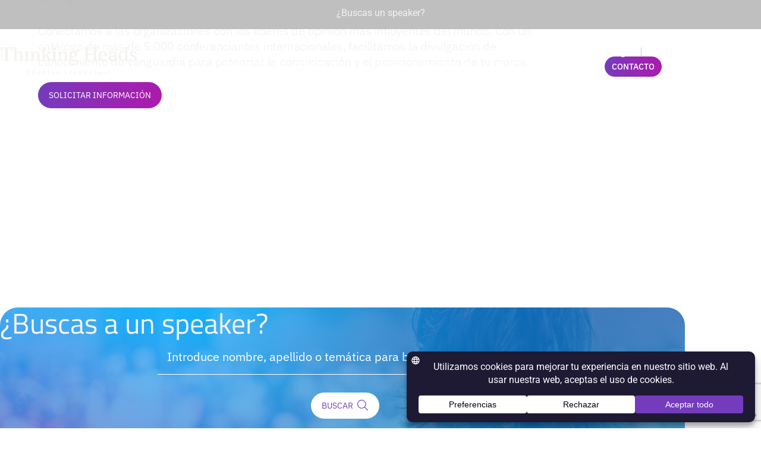

--- FILE ---
content_type: text/html; charset=UTF-8
request_url: https://thinkingheads.com/conferenciantes/?wpv_view_count=279&wpv_post_search=&wpv-tematica=0&wpv-wpcf-genero=&wpv-idioma=0&wpv-perfil=out-of-the-box&wpv_filter_submit=Buscar
body_size: 56341
content:
<!doctype html>
<html lang="es-ES">
<head>	
<!-- Google Tag Manager -->	
	<script>(function(w,d,s,l,i){w[l]=w[l]||[];w[l].push({'gtm.start': new Date().getTime(),event:'gtm.js'});var f=d.getElementsByTagName(s)[0], j=d.createElement(s),dl=l!='dataLayer'?'&l='+l:'';j.async=true;j.src= 'https://www.googletagmanager.com/gtm.js?id='+i+dl;f.parentNode.insertBefore(j,f); })(window,document,'script','dataLayer','GTM-KV3FFN6D');</script>	
<!-- End Google Tag Manager -->
	<meta charset="UTF-8">
	<meta name="viewport" content="width=device-width, initial-scale=1">
	<link rel="profile" href="https://gmpg.org/xfn/11">
	
	<meta name='robots' content='index, follow, max-image-preview:large, max-snippet:-1, max-video-preview:-1' />

	<!-- This site is optimized with the Yoast SEO plugin v26.8 - https://yoast.com/product/yoast-seo-wordpress/ -->
	<title>Contratar conferenciantes y ponentes para eventos - Thinking Heads</title>
	<meta name="description" content="Descubre y contrata los mejores conferenciantes para eventos. Thinking Heads, la agencia líder en conferenciantes para empresas e instituciones." />
	<link rel="canonical" href="https://thinkingheads.com/conferenciantes/" />
	<meta property="og:locale" content="es_ES" />
	<meta property="og:type" content="article" />
	<meta property="og:title" content="Contratar conferenciantes y ponentes para eventos - Thinking Heads" />
	<meta property="og:description" content="Descubre y contrata los mejores conferenciantes para eventos. Thinking Heads, la agencia líder en conferenciantes para empresas e instituciones." />
	<meta property="og:url" content="https://thinkingheads.com/conferenciantes/" />
	<meta property="og:site_name" content="Thinking Heads" />
	<meta property="article:modified_time" content="2025-12-11T15:01:10+00:00" />
	<meta name="twitter:card" content="summary_large_image" />
	<meta name="twitter:label1" content="Tiempo de lectura" />
	<meta name="twitter:data1" content="5 minutos" />
	<script type="application/ld+json" class="yoast-schema-graph">{"@context":"https://schema.org","@graph":[{"@type":"WebPage","@id":"https://thinkingheads.com/conferenciantes/","url":"https://thinkingheads.com/conferenciantes/","name":"Contratar conferenciantes y ponentes para eventos - Thinking Heads","isPartOf":{"@id":"https://thinkingheads.com/#website"},"datePublished":"2024-09-17T15:35:24+00:00","dateModified":"2025-12-11T15:01:10+00:00","description":"Descubre y contrata los mejores conferenciantes para eventos. Thinking Heads, la agencia líder en conferenciantes para empresas e instituciones.","breadcrumb":{"@id":"https://thinkingheads.com/conferenciantes/#breadcrumb"},"inLanguage":"es","potentialAction":[{"@type":"ReadAction","target":["https://thinkingheads.com/conferenciantes/"]}]},{"@type":"BreadcrumbList","@id":"https://thinkingheads.com/conferenciantes/#breadcrumb","itemListElement":[{"@type":"ListItem","position":1,"name":"Portada","item":"https://thinkingheads.com/"},{"@type":"ListItem","position":2,"name":"Conferenciantes"}]},{"@type":"WebSite","@id":"https://thinkingheads.com/#website","url":"https://thinkingheads.com/","name":"Thinking Heads","description":"Consultora de posicionamiento y gestión de influencia","publisher":{"@id":"https://thinkingheads.com/#organization"},"potentialAction":[{"@type":"SearchAction","target":{"@type":"EntryPoint","urlTemplate":"https://thinkingheads.com/?s={search_term_string}"},"query-input":{"@type":"PropertyValueSpecification","valueRequired":true,"valueName":"search_term_string"}}],"inLanguage":"es"},{"@type":"Organization","@id":"https://thinkingheads.com/#organization","name":"Thinking Heads","url":"https://thinkingheads.com/","logo":{"@type":"ImageObject","inLanguage":"es","@id":"https://thinkingheads.com/#/schema/logo/image/","url":"https://thinkingheads.com/wp-content/uploads/2024/09/logo.svg","contentUrl":"https://thinkingheads.com/wp-content/uploads/2024/09/logo.svg","caption":"Thinking Heads"},"image":{"@id":"https://thinkingheads.com/#/schema/logo/image/"}}]}</script>
	<!-- / Yoast SEO plugin. -->


<link rel='dns-prefetch' href='//use.fontawesome.com' />
<link rel="alternate" type="application/rss+xml" title="Thinking Heads &raquo; Feed" href="https://thinkingheads.com/feed/" />
<link rel="alternate" type="application/rss+xml" title="Thinking Heads &raquo; Feed de los comentarios" href="https://thinkingheads.com/comments/feed/" />
<link rel="alternate" title="oEmbed (JSON)" type="application/json+oembed" href="https://thinkingheads.com/wp-json/oembed/1.0/embed?url=https%3A%2F%2Fthinkingheads.com%2Fconferenciantes%2F" />
<link rel="alternate" title="oEmbed (XML)" type="text/xml+oembed" href="https://thinkingheads.com/wp-json/oembed/1.0/embed?url=https%3A%2F%2Fthinkingheads.com%2Fconferenciantes%2F&#038;format=xml" />
<script data-cfasync="false" data-wpfc-render="false">
		(function () {
			window.dataLayer = window.dataLayer || [];function gtag(){dataLayer.push(arguments);}

			// Set the developer ID.
			gtag('set', 'developer_id.dMmRkYz', true);

			// Set default consent state based on plugin settings.
			gtag('consent', 'default', {
				'ad_storage': 'denied',
				'analytics_storage': 'denied',
				'ad_user_data': 'denied',
				'ad_personalization': 'denied',
				'security_storage': 'granted',
				'functionality_storage': 'granted',
				'wait_for_update': 500,
			});
		})();
	</script><style id='wp-img-auto-sizes-contain-inline-css'>
img:is([sizes=auto i],[sizes^="auto," i]){contain-intrinsic-size:3000px 1500px}
/*# sourceURL=wp-img-auto-sizes-contain-inline-css */
</style>

<style id='wp-emoji-styles-inline-css'>

	img.wp-smiley, img.emoji {
		display: inline !important;
		border: none !important;
		box-shadow: none !important;
		height: 1em !important;
		width: 1em !important;
		margin: 0 0.07em !important;
		vertical-align: -0.1em !important;
		background: none !important;
		padding: 0 !important;
	}
/*# sourceURL=wp-emoji-styles-inline-css */
</style>
<style id='font-awesome-svg-styles-default-inline-css'>
.svg-inline--fa {
  display: inline-block;
  height: 1em;
  overflow: visible;
  vertical-align: -.125em;
}
/*# sourceURL=font-awesome-svg-styles-default-inline-css */
</style>
<link rel='stylesheet' id='font-awesome-svg-styles-css' href='https://thinkingheads.com/wp-content/uploads/font-awesome/v6.6.0/css/svg-with-js.css' media='all' />
<style id='font-awesome-svg-styles-inline-css'>
   .wp-block-font-awesome-icon svg::before,
   .wp-rich-text-font-awesome-icon svg::before {content: unset;}
/*# sourceURL=font-awesome-svg-styles-inline-css */
</style>
<style id='global-styles-inline-css'>
:root{--wp--preset--aspect-ratio--square: 1;--wp--preset--aspect-ratio--4-3: 4/3;--wp--preset--aspect-ratio--3-4: 3/4;--wp--preset--aspect-ratio--3-2: 3/2;--wp--preset--aspect-ratio--2-3: 2/3;--wp--preset--aspect-ratio--16-9: 16/9;--wp--preset--aspect-ratio--9-16: 9/16;--wp--preset--color--black: #000000;--wp--preset--color--cyan-bluish-gray: #abb8c3;--wp--preset--color--white: #ffffff;--wp--preset--color--pale-pink: #f78da7;--wp--preset--color--vivid-red: #cf2e2e;--wp--preset--color--luminous-vivid-orange: #ff6900;--wp--preset--color--luminous-vivid-amber: #fcb900;--wp--preset--color--light-green-cyan: #7bdcb5;--wp--preset--color--vivid-green-cyan: #00d084;--wp--preset--color--pale-cyan-blue: #8ed1fc;--wp--preset--color--vivid-cyan-blue: #0693e3;--wp--preset--color--vivid-purple: #9b51e0;--wp--preset--gradient--vivid-cyan-blue-to-vivid-purple: linear-gradient(135deg,rgb(6,147,227) 0%,rgb(155,81,224) 100%);--wp--preset--gradient--light-green-cyan-to-vivid-green-cyan: linear-gradient(135deg,rgb(122,220,180) 0%,rgb(0,208,130) 100%);--wp--preset--gradient--luminous-vivid-amber-to-luminous-vivid-orange: linear-gradient(135deg,rgb(252,185,0) 0%,rgb(255,105,0) 100%);--wp--preset--gradient--luminous-vivid-orange-to-vivid-red: linear-gradient(135deg,rgb(255,105,0) 0%,rgb(207,46,46) 100%);--wp--preset--gradient--very-light-gray-to-cyan-bluish-gray: linear-gradient(135deg,rgb(238,238,238) 0%,rgb(169,184,195) 100%);--wp--preset--gradient--cool-to-warm-spectrum: linear-gradient(135deg,rgb(74,234,220) 0%,rgb(151,120,209) 20%,rgb(207,42,186) 40%,rgb(238,44,130) 60%,rgb(251,105,98) 80%,rgb(254,248,76) 100%);--wp--preset--gradient--blush-light-purple: linear-gradient(135deg,rgb(255,206,236) 0%,rgb(152,150,240) 100%);--wp--preset--gradient--blush-bordeaux: linear-gradient(135deg,rgb(254,205,165) 0%,rgb(254,45,45) 50%,rgb(107,0,62) 100%);--wp--preset--gradient--luminous-dusk: linear-gradient(135deg,rgb(255,203,112) 0%,rgb(199,81,192) 50%,rgb(65,88,208) 100%);--wp--preset--gradient--pale-ocean: linear-gradient(135deg,rgb(255,245,203) 0%,rgb(182,227,212) 50%,rgb(51,167,181) 100%);--wp--preset--gradient--electric-grass: linear-gradient(135deg,rgb(202,248,128) 0%,rgb(113,206,126) 100%);--wp--preset--gradient--midnight: linear-gradient(135deg,rgb(2,3,129) 0%,rgb(40,116,252) 100%);--wp--preset--font-size--small: 13px;--wp--preset--font-size--medium: 20px;--wp--preset--font-size--large: 36px;--wp--preset--font-size--x-large: 42px;--wp--preset--spacing--20: 0.44rem;--wp--preset--spacing--30: 0.67rem;--wp--preset--spacing--40: 1rem;--wp--preset--spacing--50: 1.5rem;--wp--preset--spacing--60: 2.25rem;--wp--preset--spacing--70: 3.38rem;--wp--preset--spacing--80: 5.06rem;--wp--preset--shadow--natural: 6px 6px 9px rgba(0, 0, 0, 0.2);--wp--preset--shadow--deep: 12px 12px 50px rgba(0, 0, 0, 0.4);--wp--preset--shadow--sharp: 6px 6px 0px rgba(0, 0, 0, 0.2);--wp--preset--shadow--outlined: 6px 6px 0px -3px rgb(255, 255, 255), 6px 6px rgb(0, 0, 0);--wp--preset--shadow--crisp: 6px 6px 0px rgb(0, 0, 0);}:root { --wp--style--global--content-size: 800px;--wp--style--global--wide-size: 1200px; }:where(body) { margin: 0; }.wp-site-blocks > .alignleft { float: left; margin-right: 2em; }.wp-site-blocks > .alignright { float: right; margin-left: 2em; }.wp-site-blocks > .aligncenter { justify-content: center; margin-left: auto; margin-right: auto; }:where(.wp-site-blocks) > * { margin-block-start: 24px; margin-block-end: 0; }:where(.wp-site-blocks) > :first-child { margin-block-start: 0; }:where(.wp-site-blocks) > :last-child { margin-block-end: 0; }:root { --wp--style--block-gap: 24px; }:root :where(.is-layout-flow) > :first-child{margin-block-start: 0;}:root :where(.is-layout-flow) > :last-child{margin-block-end: 0;}:root :where(.is-layout-flow) > *{margin-block-start: 24px;margin-block-end: 0;}:root :where(.is-layout-constrained) > :first-child{margin-block-start: 0;}:root :where(.is-layout-constrained) > :last-child{margin-block-end: 0;}:root :where(.is-layout-constrained) > *{margin-block-start: 24px;margin-block-end: 0;}:root :where(.is-layout-flex){gap: 24px;}:root :where(.is-layout-grid){gap: 24px;}.is-layout-flow > .alignleft{float: left;margin-inline-start: 0;margin-inline-end: 2em;}.is-layout-flow > .alignright{float: right;margin-inline-start: 2em;margin-inline-end: 0;}.is-layout-flow > .aligncenter{margin-left: auto !important;margin-right: auto !important;}.is-layout-constrained > .alignleft{float: left;margin-inline-start: 0;margin-inline-end: 2em;}.is-layout-constrained > .alignright{float: right;margin-inline-start: 2em;margin-inline-end: 0;}.is-layout-constrained > .aligncenter{margin-left: auto !important;margin-right: auto !important;}.is-layout-constrained > :where(:not(.alignleft):not(.alignright):not(.alignfull)){max-width: var(--wp--style--global--content-size);margin-left: auto !important;margin-right: auto !important;}.is-layout-constrained > .alignwide{max-width: var(--wp--style--global--wide-size);}body .is-layout-flex{display: flex;}.is-layout-flex{flex-wrap: wrap;align-items: center;}.is-layout-flex > :is(*, div){margin: 0;}body .is-layout-grid{display: grid;}.is-layout-grid > :is(*, div){margin: 0;}body{padding-top: 0px;padding-right: 0px;padding-bottom: 0px;padding-left: 0px;}a:where(:not(.wp-element-button)){text-decoration: underline;}:root :where(.wp-element-button, .wp-block-button__link){background-color: #32373c;border-width: 0;color: #fff;font-family: inherit;font-size: inherit;font-style: inherit;font-weight: inherit;letter-spacing: inherit;line-height: inherit;padding-top: calc(0.667em + 2px);padding-right: calc(1.333em + 2px);padding-bottom: calc(0.667em + 2px);padding-left: calc(1.333em + 2px);text-decoration: none;text-transform: inherit;}.has-black-color{color: var(--wp--preset--color--black) !important;}.has-cyan-bluish-gray-color{color: var(--wp--preset--color--cyan-bluish-gray) !important;}.has-white-color{color: var(--wp--preset--color--white) !important;}.has-pale-pink-color{color: var(--wp--preset--color--pale-pink) !important;}.has-vivid-red-color{color: var(--wp--preset--color--vivid-red) !important;}.has-luminous-vivid-orange-color{color: var(--wp--preset--color--luminous-vivid-orange) !important;}.has-luminous-vivid-amber-color{color: var(--wp--preset--color--luminous-vivid-amber) !important;}.has-light-green-cyan-color{color: var(--wp--preset--color--light-green-cyan) !important;}.has-vivid-green-cyan-color{color: var(--wp--preset--color--vivid-green-cyan) !important;}.has-pale-cyan-blue-color{color: var(--wp--preset--color--pale-cyan-blue) !important;}.has-vivid-cyan-blue-color{color: var(--wp--preset--color--vivid-cyan-blue) !important;}.has-vivid-purple-color{color: var(--wp--preset--color--vivid-purple) !important;}.has-black-background-color{background-color: var(--wp--preset--color--black) !important;}.has-cyan-bluish-gray-background-color{background-color: var(--wp--preset--color--cyan-bluish-gray) !important;}.has-white-background-color{background-color: var(--wp--preset--color--white) !important;}.has-pale-pink-background-color{background-color: var(--wp--preset--color--pale-pink) !important;}.has-vivid-red-background-color{background-color: var(--wp--preset--color--vivid-red) !important;}.has-luminous-vivid-orange-background-color{background-color: var(--wp--preset--color--luminous-vivid-orange) !important;}.has-luminous-vivid-amber-background-color{background-color: var(--wp--preset--color--luminous-vivid-amber) !important;}.has-light-green-cyan-background-color{background-color: var(--wp--preset--color--light-green-cyan) !important;}.has-vivid-green-cyan-background-color{background-color: var(--wp--preset--color--vivid-green-cyan) !important;}.has-pale-cyan-blue-background-color{background-color: var(--wp--preset--color--pale-cyan-blue) !important;}.has-vivid-cyan-blue-background-color{background-color: var(--wp--preset--color--vivid-cyan-blue) !important;}.has-vivid-purple-background-color{background-color: var(--wp--preset--color--vivid-purple) !important;}.has-black-border-color{border-color: var(--wp--preset--color--black) !important;}.has-cyan-bluish-gray-border-color{border-color: var(--wp--preset--color--cyan-bluish-gray) !important;}.has-white-border-color{border-color: var(--wp--preset--color--white) !important;}.has-pale-pink-border-color{border-color: var(--wp--preset--color--pale-pink) !important;}.has-vivid-red-border-color{border-color: var(--wp--preset--color--vivid-red) !important;}.has-luminous-vivid-orange-border-color{border-color: var(--wp--preset--color--luminous-vivid-orange) !important;}.has-luminous-vivid-amber-border-color{border-color: var(--wp--preset--color--luminous-vivid-amber) !important;}.has-light-green-cyan-border-color{border-color: var(--wp--preset--color--light-green-cyan) !important;}.has-vivid-green-cyan-border-color{border-color: var(--wp--preset--color--vivid-green-cyan) !important;}.has-pale-cyan-blue-border-color{border-color: var(--wp--preset--color--pale-cyan-blue) !important;}.has-vivid-cyan-blue-border-color{border-color: var(--wp--preset--color--vivid-cyan-blue) !important;}.has-vivid-purple-border-color{border-color: var(--wp--preset--color--vivid-purple) !important;}.has-vivid-cyan-blue-to-vivid-purple-gradient-background{background: var(--wp--preset--gradient--vivid-cyan-blue-to-vivid-purple) !important;}.has-light-green-cyan-to-vivid-green-cyan-gradient-background{background: var(--wp--preset--gradient--light-green-cyan-to-vivid-green-cyan) !important;}.has-luminous-vivid-amber-to-luminous-vivid-orange-gradient-background{background: var(--wp--preset--gradient--luminous-vivid-amber-to-luminous-vivid-orange) !important;}.has-luminous-vivid-orange-to-vivid-red-gradient-background{background: var(--wp--preset--gradient--luminous-vivid-orange-to-vivid-red) !important;}.has-very-light-gray-to-cyan-bluish-gray-gradient-background{background: var(--wp--preset--gradient--very-light-gray-to-cyan-bluish-gray) !important;}.has-cool-to-warm-spectrum-gradient-background{background: var(--wp--preset--gradient--cool-to-warm-spectrum) !important;}.has-blush-light-purple-gradient-background{background: var(--wp--preset--gradient--blush-light-purple) !important;}.has-blush-bordeaux-gradient-background{background: var(--wp--preset--gradient--blush-bordeaux) !important;}.has-luminous-dusk-gradient-background{background: var(--wp--preset--gradient--luminous-dusk) !important;}.has-pale-ocean-gradient-background{background: var(--wp--preset--gradient--pale-ocean) !important;}.has-electric-grass-gradient-background{background: var(--wp--preset--gradient--electric-grass) !important;}.has-midnight-gradient-background{background: var(--wp--preset--gradient--midnight) !important;}.has-small-font-size{font-size: var(--wp--preset--font-size--small) !important;}.has-medium-font-size{font-size: var(--wp--preset--font-size--medium) !important;}.has-large-font-size{font-size: var(--wp--preset--font-size--large) !important;}.has-x-large-font-size{font-size: var(--wp--preset--font-size--x-large) !important;}
:root :where(.wp-block-pullquote){font-size: 1.5em;line-height: 1.6;}
/*# sourceURL=global-styles-inline-css */
</style>
<link rel='stylesheet' id='contact-form-7-css' href='https://thinkingheads.com/wp-content/plugins/contact-form-7/includes/css/styles.css?ver=6.1.4' media='all' />
<link rel='stylesheet' id='wpcf7-redirect-script-frontend-css' href='https://thinkingheads.com/wp-content/plugins/wpcf7-redirect/build/assets/frontend-script.css?ver=2c532d7e2be36f6af233' media='all' />
<link rel='stylesheet' id='wpml-legacy-horizontal-list-0-css' href='https://thinkingheads.com/wp-content/plugins/sitepress-multilingual-cms/templates/language-switchers/legacy-list-horizontal/style.min.css?ver=1' media='all' />
<style id='wpml-legacy-horizontal-list-0-inline-css'>
.wpml-ls-legacy-list-horizontal > ul a { color: #FFF !important; }
/*# sourceURL=wpml-legacy-horizontal-list-0-inline-css */
</style>
<link rel='stylesheet' id='hello-elementor-css' href='https://thinkingheads.com/wp-content/themes/hello-elementor/assets/css/reset.css?ver=3.4.6' media='all' />
<link rel='stylesheet' id='hello-elementor-theme-style-css' href='https://thinkingheads.com/wp-content/themes/hello-elementor/assets/css/theme.css?ver=3.4.6' media='all' />
<link rel='stylesheet' id='hello-elementor-header-footer-css' href='https://thinkingheads.com/wp-content/themes/hello-elementor/assets/css/header-footer.css?ver=3.4.6' media='all' />
<link rel='stylesheet' id='elementor-frontend-css' href='https://thinkingheads.com/wp-content/plugins/elementor/assets/css/frontend.min.css?ver=3.34.3' media='all' />
<link rel='stylesheet' id='elementor-post-7-css' href='https://thinkingheads.com/wp-content/uploads/elementor/css/post-7.css?ver=1769505379' media='all' />
<link rel='stylesheet' id='font-awesome-official-css' href='https://use.fontawesome.com/releases/v6.6.0/css/all.css' media='all' integrity="sha384-h/hnnw1Bi4nbpD6kE7nYfCXzovi622sY5WBxww8ARKwpdLj5kUWjRuyiXaD1U2JT" crossorigin="anonymous" />
<link rel='stylesheet' id='widget-search-css' href='https://thinkingheads.com/wp-content/plugins/elementor-pro/assets/css/widget-search.min.css?ver=3.34.2' media='all' />
<link rel='stylesheet' id='widget-nested-accordion-css' href='https://thinkingheads.com/wp-content/plugins/elementor/assets/css/widget-nested-accordion.min.css?ver=3.34.3' media='all' />
<link rel='stylesheet' id='e-sticky-css' href='https://thinkingheads.com/wp-content/plugins/elementor-pro/assets/css/modules/sticky.min.css?ver=3.34.2' media='all' />
<link rel='stylesheet' id='widget-image-css' href='https://thinkingheads.com/wp-content/plugins/elementor/assets/css/widget-image.min.css?ver=3.34.3' media='all' />
<link rel='stylesheet' id='widget-heading-css' href='https://thinkingheads.com/wp-content/plugins/elementor/assets/css/widget-heading.min.css?ver=3.34.3' media='all' />
<link rel='stylesheet' id='e-animation-fadeIn-css' href='https://thinkingheads.com/wp-content/plugins/elementor/assets/lib/animations/styles/fadeIn.min.css?ver=3.34.3' media='all' />
<link rel='stylesheet' id='widget-mega-menu-css' href='https://thinkingheads.com/wp-content/plugins/elementor-pro/assets/css/widget-mega-menu.min.css?ver=3.34.2' media='all' />
<link rel='stylesheet' id='widget-social-icons-css' href='https://thinkingheads.com/wp-content/plugins/elementor/assets/css/widget-social-icons.min.css?ver=3.34.3' media='all' />
<link rel='stylesheet' id='e-apple-webkit-css' href='https://thinkingheads.com/wp-content/plugins/elementor/assets/css/conditionals/apple-webkit.min.css?ver=3.34.3' media='all' />
<link rel='stylesheet' id='e-popup-css' href='https://thinkingheads.com/wp-content/plugins/elementor-pro/assets/css/conditionals/popup.min.css?ver=3.34.2' media='all' />
<link rel='stylesheet' id='swiper-css' href='https://thinkingheads.com/wp-content/plugins/elementor/assets/lib/swiper/v8/css/swiper.min.css?ver=8.4.5' media='all' />
<link rel='stylesheet' id='e-swiper-css' href='https://thinkingheads.com/wp-content/plugins/elementor/assets/css/conditionals/e-swiper.min.css?ver=3.34.3' media='all' />
<link rel='stylesheet' id='widget-loop-common-css' href='https://thinkingheads.com/wp-content/plugins/elementor-pro/assets/css/widget-loop-common.min.css?ver=3.34.2' media='all' />
<link rel='stylesheet' id='widget-loop-carousel-css' href='https://thinkingheads.com/wp-content/plugins/elementor-pro/assets/css/widget-loop-carousel.min.css?ver=3.34.2' media='all' />
<link rel='stylesheet' id='elementor-post-345-css' href='https://thinkingheads.com/wp-content/uploads/elementor/css/post-345.css?ver=1769505484' media='all' />
<link rel='stylesheet' id='elementor-post-11-css' href='https://thinkingheads.com/wp-content/uploads/elementor/css/post-11.css?ver=1769505383' media='all' />
<link rel='stylesheet' id='elementor-post-227-css' href='https://thinkingheads.com/wp-content/uploads/elementor/css/post-227.css?ver=1769505383' media='all' />
<link rel='stylesheet' id='elementor-post-15794-css' href='https://thinkingheads.com/wp-content/uploads/elementor/css/post-15794.css?ver=1769505383' media='all' />
<link rel='stylesheet' id='hello-elementor-child-style-css' href='https://thinkingheads.com/wp-content/themes/thinking-head/style.css?ver=2.0.0' media='all' />
<link rel='stylesheet' id='font-awesome-official-v4shim-css' href='https://use.fontawesome.com/releases/v6.6.0/css/v4-shims.css' media='all' integrity="sha384-Heamg4F/EELwbmnBJapxaWTkcdX/DCrJpYgSshI5BkI7xghn3RvDcpG+1xUJt/7K" crossorigin="anonymous" />
<link rel='stylesheet' id='elementor-gf-local-roboto-css' href='https://thinkingheads.com/wp-content/uploads/elementor/google-fonts/css/roboto.css?ver=1742283705' media='all' />
<link rel='stylesheet' id='elementor-gf-local-robotoslab-css' href='https://thinkingheads.com/wp-content/uploads/elementor/google-fonts/css/robotoslab.css?ver=1742283714' media='all' />
<link rel='stylesheet' id='elementor-gf-local-ibmplexsans-css' href='https://thinkingheads.com/wp-content/uploads/elementor/google-fonts/css/ibmplexsans.css?ver=1742283718' media='all' />
<link rel='stylesheet' id='elementor-gf-local-titilliumweb-css' href='https://thinkingheads.com/wp-content/uploads/elementor/google-fonts/css/titilliumweb.css?ver=1742283719' media='all' />
<script id="wpml-cookie-js-extra">
var wpml_cookies = {"wp-wpml_current_language":{"value":"es","expires":1,"path":"/"}};
var wpml_cookies = {"wp-wpml_current_language":{"value":"es","expires":1,"path":"/"}};
//# sourceURL=wpml-cookie-js-extra
</script>
<script src="https://thinkingheads.com/wp-content/plugins/sitepress-multilingual-cms/res/js/cookies/language-cookie.js?ver=486900" id="wpml-cookie-js" defer data-wp-strategy="defer"></script>
<script src="https://thinkingheads.com/wp-includes/js/jquery/jquery.min.js?ver=3.7.1" id="jquery-core-js"></script>
<script src="https://thinkingheads.com/wp-includes/js/jquery/jquery-migrate.min.js?ver=3.4.1" id="jquery-migrate-js"></script>
<link rel="https://api.w.org/" href="https://thinkingheads.com/wp-json/" /><link rel="alternate" title="JSON" type="application/json" href="https://thinkingheads.com/wp-json/wp/v2/pages/345" /><link rel="EditURI" type="application/rsd+xml" title="RSD" href="https://thinkingheads.com/xmlrpc.php?rsd" />
<meta name="generator" content="WordPress 6.9" />
<link rel='shortlink' href='https://thinkingheads.com/?p=345' />
<meta name="generator" content="WPML ver:4.8.6 stt:1,41,2;" />
<script type="module" src="https://cdn.jsdelivr.net/npm/@justinribeiro/lite-youtube@1.6.0/lite-youtube.min.js"></script><meta name="generator" content="Elementor 3.34.3; features: e_font_icon_svg, additional_custom_breakpoints; settings: css_print_method-external, google_font-enabled, font_display-swap">
<style>
.otgs-development-site-front-end {
    display: none ! Important;
}	

	.carousel-caso .elementor-element.elementor-element-f15c2dc.e-con-full.e-flex.e-con.e-child:not(.speaker-title-link):before {
    content: '';
    position: absolute;
    width: 100%;
    height: 100%;
    top: 0;
    left: 0;
    background: linear-gradient(180deg, rgba(30, 26, 52, 0) 40%, #1E1A34 94%);
    background-blend-mode: overlay;
}
.conferenciante.type-conferenciante .elementor-element.elementor-element-2d0fda5.e-con-full.e-flex.e-con.e-child:after {
    content: '';
    position: absolute;
    width: 100%;
    height: 100%;
    top: 0;
    left: 0;
    background: linear-gradient(180deg, rgba(30, 26, 52, 0) 40%, #1E1A34 94%);
    background-blend-mode: overlay;
    z-index: 0;
}	

	.conferencista-carrousel-bucle-super-container .conferencista-carrousel-bucle-content .container-conferencista .elementor-element.elementor-element-2d0fda5.e-con-full.e-flex.e-con.e-child:before {
		display:none!important;
	}
.conferencista-carrousel-bucle-super-container .conferencista-carrousel-bucle-content .container-conferencista .elementor-element.elementor-element-2d0fda5.e-con-full.e-flex.e-con.e-child a.elementor-element.elementor-element-1ea0273.e-grid.e-con-full.e-con.e-child {
    position: relative;
    z-index: 1;
}	
	
	
/*footer*/
.footer-img-clock img {
    min-width: 35px;
}	

	@media only screen and (min-width:1320px) {
		.footer-content-horarios > .elementor-element.elementor-element-9cc31dd.e-con-full.max1200 {
			flex-wrap: nowrap !important;
		}	
	}
</style>
			<style>
				.e-con.e-parent:nth-of-type(n+4):not(.e-lazyloaded):not(.e-no-lazyload),
				.e-con.e-parent:nth-of-type(n+4):not(.e-lazyloaded):not(.e-no-lazyload) * {
					background-image: none !important;
				}
				@media screen and (max-height: 1024px) {
					.e-con.e-parent:nth-of-type(n+3):not(.e-lazyloaded):not(.e-no-lazyload),
					.e-con.e-parent:nth-of-type(n+3):not(.e-lazyloaded):not(.e-no-lazyload) * {
						background-image: none !important;
					}
				}
				@media screen and (max-height: 640px) {
					.e-con.e-parent:nth-of-type(n+2):not(.e-lazyloaded):not(.e-no-lazyload),
					.e-con.e-parent:nth-of-type(n+2):not(.e-lazyloaded):not(.e-no-lazyload) * {
						background-image: none !important;
					}
				}
			</style>
			<link rel="icon" href="https://thinkingheads.com/wp-content/uploads/2025/03/cropped-favicon-th-32x32.png" sizes="32x32" />
<link rel="icon" href="https://thinkingheads.com/wp-content/uploads/2025/03/cropped-favicon-th-192x192.png" sizes="192x192" />
<link rel="apple-touch-icon" href="https://thinkingheads.com/wp-content/uploads/2025/03/cropped-favicon-th-180x180.png" />
<meta name="msapplication-TileImage" content="https://thinkingheads.com/wp-content/uploads/2025/03/cropped-favicon-th-270x270.png" />
		<style id="wp-custom-css">
			.site-header {display:none;}
.site-footer {display:none;}
.single-post a{font-weight: 400;}		</style>
		</head>
<body class="wp-singular page-template-default page page-id-345 wp-custom-logo wp-embed-responsive wp-theme-hello-elementor wp-child-theme-thinking-head hello-elementor-default elementor-default elementor-kit-7 elementor-page elementor-page-345">
<!-- Google Tag Manager (noscript) -->
	<noscript><iframe src="https://www.googletagmanager.com/ns.html?id=GTM-KV3FFN6D" height="0" width="0" style="display:none;visibility:hidden"></iframe></noscript>
<!-- End Google Tag Manager (noscript) -->


<a class="skip-link screen-reader-text" href="#content">Ir al contenido</a>

		<header data-elementor-type="header" data-elementor-id="11" class="elementor elementor-11 elementor-location-header" data-elementor-post-type="elementor_library">
			<div class="elementor-element elementor-element-228f52a e-con-full e-flex e-con e-parent" data-id="228f52a" data-element_type="container" data-settings="{&quot;background_background&quot;:&quot;classic&quot;,&quot;sticky&quot;:&quot;top&quot;,&quot;sticky_on&quot;:[&quot;desktop&quot;,&quot;tablet&quot;,&quot;mobile&quot;],&quot;sticky_offset&quot;:0,&quot;sticky_effects_offset&quot;:0,&quot;sticky_anchor_link_offset&quot;:0}">
				<div class="elementor-element elementor-element-cc4b9d0 elementor-widget elementor-widget-n-accordion" data-id="cc4b9d0" data-element_type="widget" data-settings="{&quot;default_state&quot;:&quot;all_collapsed&quot;,&quot;n_accordion_animation_duration&quot;:{&quot;unit&quot;:&quot;ms&quot;,&quot;size&quot;:300,&quot;sizes&quot;:[]},&quot;max_items_expended&quot;:&quot;one&quot;}" data-widget_type="nested-accordion.default">
				<div class="elementor-widget-container">
							<div class="e-n-accordion" aria-label="Accordion. Open links with Enter or Space, close with Escape, and navigate with Arrow Keys">
						<details id="e-n-accordion-item-2140" class="e-n-accordion-item" >
				<summary class="e-n-accordion-item-title" data-accordion-index="1" tabindex="0" aria-expanded="false" aria-controls="e-n-accordion-item-2140" >
					<span class='e-n-accordion-item-title-header'><div class="e-n-accordion-item-title-text"> ¿Buscas un speaker? </div></span>
									</summary>
				<div role="region" aria-labelledby="e-n-accordion-item-2140" class="elementor-element elementor-element-75522da e-con-full e-flex e-con e-child" data-id="75522da" data-element_type="container">
		<div role="region" aria-labelledby="e-n-accordion-item-2140" class="elementor-element elementor-element-347f4f3 e-flex e-con-boxed e-con e-child" data-id="347f4f3" data-element_type="container">
					<div class="e-con-inner">
		<div role="region" aria-labelledby="e-n-accordion-item-2140" class="elementor-element elementor-element-39df1d1 e-con-full e-flex e-con e-child" data-id="39df1d1" data-element_type="container">
				<div class="elementor-element elementor-element-3037916 elementor-widget elementor-widget-search" data-id="3037916" data-element_type="widget" data-settings="{&quot;submit_trigger&quot;:&quot;click_submit&quot;,&quot;pagination_type_options&quot;:&quot;none&quot;}" data-widget_type="search.default">
				<div class="elementor-widget-container">
							<search class="e-search hidden" role="search">
			<form class="e-search-form" action="https://thinkingheads.com" method="get">

				
				<label class="e-search-label" for="search-3037916">
					<span class="elementor-screen-only">
						Buscar					</span>
									</label>

				<div class="e-search-input-wrapper">
					<input id="search-3037916" placeholder="Introduce nombre, apellido o temática para buscar tu speaker." class="e-search-input" type="search" name="s" value="" autocomplete="off" role="combobox" aria-autocomplete="list" aria-expanded="false" aria-controls="results-3037916" aria-haspopup="listbox">
					<svg xmlns="http://www.w3.org/2000/svg" width="13" height="12" viewBox="0 0 13 12" fill="none"><path d="M12.1797 11.3828C12.2734 11.5234 12.2734 11.6641 12.1797 11.8047C12.0391 11.8984 11.8984 11.8984 11.7578 11.8047L6.625 6.63672L1.49219 11.8047C1.35156 11.8984 1.21094 11.8984 1.07031 11.8047C0.976562 11.6641 0.976562 11.5234 1.07031 11.3828L6.23828 6.25L1.07031 1.11719C0.976562 0.976562 0.976562 0.835938 1.07031 0.695312C1.21094 0.601562 1.35156 0.601562 1.49219 0.695312L6.625 5.86328L11.7578 0.695312C11.8984 0.601562 12.0391 0.601562 12.1797 0.695312C12.2734 0.835938 12.2734 0.976562 12.1797 1.11719L7.01172 6.25L12.1797 11.3828Z" fill="white"></path></svg>										<output id="results-3037916" class="e-search-results-container hide-loader" aria-live="polite" aria-atomic="true" aria-label="Resultados de búsqueda" tabindex="0">
						<div class="e-search-results"></div>
											</output>
									</div>
				
				
				<button class="e-search-submit" type="submit" aria-label="Buscar">
					<svg xmlns="http://www.w3.org/2000/svg" width="19" height="19" viewBox="0 0 19 19" fill="none"><path d="M17.8242 17.3008C18.0586 17.5586 18.0586 17.8164 17.8242 18.0742C17.707 18.1914 17.5781 18.25 17.4375 18.25C17.2969 18.25 17.1562 18.1914 17.0156 18.0742L12.0234 13.1172C10.7109 14.2422 9.12891 14.8281 7.27734 14.875C5.21484 14.8281 3.50391 14.1133 2.14453 12.7305C0.761719 11.3477 0.046875 9.625 0 7.5625C0.046875 5.5 0.75 3.77734 2.10938 2.39453C3.49219 1.01172 5.21484 0.296875 7.27734 0.25C9.33984 0.296875 11.0625 1.01172 12.4453 2.39453C13.8281 3.77734 14.543 5.5 14.5898 7.5625C14.5664 9.41406 13.9922 10.9961 12.8672 12.3086L17.8242 17.3008ZM7.3125 13.75C9.07031 13.7031 10.5234 13.1055 11.6719 11.957C12.8438 10.7852 13.4531 9.32031 13.5 7.5625C13.4531 5.80469 12.8555 4.33984 11.707 3.16797C10.5352 2.01953 9.07031 1.42187 7.3125 1.375C5.55469 1.42187 4.08984 2.03125 2.91797 3.20312C1.76953 4.35156 1.17188 5.80469 1.125 7.5625C1.17188 9.32031 1.76953 10.7734 2.91797 11.9219C4.08984 13.0938 5.55469 13.7031 7.3125 13.75Z" fill="#753BBD"></path></svg>
									</button>
				<input type="hidden" name="e_search_props" value="3037916-11">
			</form>
		</search>
						</div>
				</div>
				</div>
					</div>
				</div>
				</div>
					</details>
					</div>
						</div>
				</div>
				</div>
		<div class="elementor-element elementor-element-13cbf1b e-con-full e-flex e-con e-parent" data-id="13cbf1b" data-element_type="container" data-settings="{&quot;background_background&quot;:&quot;classic&quot;}">
		<div class="elementor-element elementor-element-b50a7ee e-con-full max1200 e-flex e-con e-child" data-id="b50a7ee" data-element_type="container" data-settings="{&quot;background_background&quot;:&quot;classic&quot;}">
		<div class="elementor-element elementor-element-8845745 e-con-full e-flex e-con e-child" data-id="8845745" data-element_type="container">
				<div class="elementor-element elementor-element-e72e0e3 elementor-widget elementor-widget-theme-site-logo elementor-widget-image" data-id="e72e0e3" data-element_type="widget" data-widget_type="theme-site-logo.default">
				<div class="elementor-widget-container">
											<a href="https://thinkingheads.com">
			<img src="https://thinkingheads.com/wp-content/uploads/2024/09/logo.svg" class="attachment-full size-full wp-image-27" alt="" />				</a>
											</div>
				</div>
				</div>
		<div class="elementor-element elementor-element-5d7485f e-con-full e-flex e-con e-child" data-id="5d7485f" data-element_type="container">
				<div class="elementor-element elementor-element-dea6735 elementor-hidden-desktop elementor-widget elementor-widget-button" data-id="dea6735" data-element_type="widget" data-widget_type="button.default">
				<div class="elementor-widget-container">
									<div class="elementor-button-wrapper">
					<a class="elementor-button elementor-button-link elementor-size-sm" href="#elementor-action%3Aaction%3Dpopup%3Aopen%26settings%3DeyJpZCI6OTYzLCJ0b2dnbGUiOmZhbHNlfQ%3D%3D">
						<span class="elementor-button-content-wrapper">
						<span class="elementor-button-icon">
				<svg xmlns="http://www.w3.org/2000/svg" width="16" height="13" viewBox="0 0 16 13" fill="none"><path d="M0 1.0625C0.0234375 0.710938 0.210938 0.523438 0.5625 0.5H15.1875C15.5391 0.523438 15.7266 0.710938 15.75 1.0625C15.7266 1.41406 15.5391 1.60156 15.1875 1.625H0.5625C0.210938 1.60156 0.0234375 1.41406 0 1.0625ZM0 6.6875C0.0234375 6.33594 0.210938 6.14844 0.5625 6.125H15.1875C15.5391 6.14844 15.7266 6.33594 15.75 6.6875C15.7266 7.03906 15.5391 7.22656 15.1875 7.25H0.5625C0.210938 7.22656 0.0234375 7.03906 0 6.6875ZM15.1875 12.875H0.5625C0.210938 12.8516 0.0234375 12.6641 0 12.3125C0.0234375 11.9609 0.210938 11.7734 0.5625 11.75H15.1875C15.5391 11.7734 15.7266 11.9609 15.75 12.3125C15.7266 12.6641 15.5391 12.8516 15.1875 12.875Z" fill="#753BBD"></path></svg>			</span>
								</span>
					</a>
				</div>
								</div>
				</div>
				<div class="elementor-element elementor-element-a881885 e-fit_to_content elementor-hidden-tablet elementor-hidden-mobile e-n-menu-layout-horizontal e-n-menu-tablet elementor-widget elementor-widget-n-menu" data-id="a881885" data-element_type="widget" data-settings="{&quot;menu_items&quot;:[{&quot;item_title&quot;:&quot;EXPERTOS&quot;,&quot;_id&quot;:&quot;3f5aa87&quot;,&quot;item_dropdown_content&quot;:&quot;yes&quot;,&quot;__dynamic__&quot;:null,&quot;item_link&quot;:{&quot;url&quot;:&quot;&quot;,&quot;is_external&quot;:&quot;&quot;,&quot;nofollow&quot;:&quot;&quot;,&quot;custom_attributes&quot;:&quot;&quot;},&quot;item_icon&quot;:{&quot;value&quot;:&quot;&quot;,&quot;library&quot;:&quot;&quot;},&quot;item_icon_active&quot;:null,&quot;element_id&quot;:&quot;&quot;},{&quot;item_title&quot;:&quot;CONSULTOR\u00cdA&quot;,&quot;_id&quot;:&quot;67568d1&quot;,&quot;item_dropdown_content&quot;:&quot;yes&quot;,&quot;__dynamic__&quot;:null,&quot;item_link&quot;:{&quot;url&quot;:&quot;&quot;,&quot;is_external&quot;:&quot;&quot;,&quot;nofollow&quot;:&quot;&quot;,&quot;custom_attributes&quot;:&quot;&quot;},&quot;item_icon&quot;:{&quot;value&quot;:&quot;&quot;,&quot;library&quot;:&quot;&quot;},&quot;item_icon_active&quot;:null,&quot;element_id&quot;:&quot;&quot;},{&quot;item_title&quot;:&quot;SOBRE NOSOTROS&quot;,&quot;_id&quot;:&quot;b851dfc&quot;,&quot;item_dropdown_content&quot;:&quot;yes&quot;,&quot;__dynamic__&quot;:null,&quot;item_link&quot;:{&quot;url&quot;:&quot;&quot;,&quot;is_external&quot;:&quot;&quot;,&quot;nofollow&quot;:&quot;&quot;,&quot;custom_attributes&quot;:&quot;&quot;},&quot;item_icon&quot;:{&quot;value&quot;:&quot;&quot;,&quot;library&quot;:&quot;&quot;},&quot;item_icon_active&quot;:null,&quot;element_id&quot;:&quot;&quot;},{&quot;_id&quot;:&quot;ac484ce&quot;,&quot;item_title&quot;:&quot;ACTUALIDAD&quot;,&quot;item_dropdown_content&quot;:&quot;yes&quot;,&quot;__dynamic__&quot;:null,&quot;item_link&quot;:{&quot;url&quot;:&quot;&quot;,&quot;is_external&quot;:&quot;&quot;,&quot;nofollow&quot;:&quot;&quot;,&quot;custom_attributes&quot;:&quot;&quot;},&quot;item_icon&quot;:{&quot;value&quot;:&quot;&quot;,&quot;library&quot;:&quot;&quot;},&quot;item_icon_active&quot;:null,&quot;element_id&quot;:&quot;&quot;},{&quot;_id&quot;:&quot;a6f412b&quot;,&quot;item_title&quot;:&quot;TALENTO&quot;,&quot;item_dropdown_content&quot;:&quot;&quot;,&quot;__dynamic__&quot;:{&quot;item_link&quot;:&quot;[elementor-tag id=\&quot;9b7dd21\&quot; name=\&quot;internal-url\&quot; settings=\&quot;%7B%22type%22%3A%22post%22%2C%22post_id%22%3A3232%7D\&quot;]&quot;},&quot;item_link&quot;:{&quot;url&quot;:&quot;https:\/\/thinkingheads.com\/talento\/&quot;,&quot;is_external&quot;:&quot;&quot;,&quot;nofollow&quot;:&quot;&quot;,&quot;custom_attributes&quot;:&quot;&quot;},&quot;item_icon&quot;:{&quot;value&quot;:&quot;&quot;,&quot;library&quot;:&quot;&quot;},&quot;item_icon_active&quot;:null,&quot;element_id&quot;:&quot;&quot;}],&quot;content_width&quot;:&quot;fit_to_content&quot;,&quot;item_position_horizontal&quot;:&quot;end&quot;,&quot;open_animation&quot;:&quot;fadeIn&quot;,&quot;menu_item_title_distance_from_content&quot;:{&quot;unit&quot;:&quot;px&quot;,&quot;size&quot;:35,&quot;sizes&quot;:[]},&quot;content_horizontal_position&quot;:&quot;center&quot;,&quot;item_layout&quot;:&quot;horizontal&quot;,&quot;open_on&quot;:&quot;hover&quot;,&quot;horizontal_scroll&quot;:&quot;disable&quot;,&quot;breakpoint_selector&quot;:&quot;tablet&quot;,&quot;menu_item_title_distance_from_content_tablet&quot;:{&quot;unit&quot;:&quot;px&quot;,&quot;size&quot;:&quot;&quot;,&quot;sizes&quot;:[]},&quot;menu_item_title_distance_from_content_mobile&quot;:{&quot;unit&quot;:&quot;px&quot;,&quot;size&quot;:&quot;&quot;,&quot;sizes&quot;:[]}}" data-widget_type="mega-menu.default">
				<div class="elementor-widget-container">
							<nav class="e-n-menu" data-widget-number="176" aria-label="Mega Menú ESP">
					<button class="e-n-menu-toggle" id="menu-toggle-176" aria-haspopup="true" aria-expanded="false" aria-controls="menubar-176" aria-label="Alternar menú">
			<span class="e-n-menu-toggle-icon e-open">
				<svg class="e-font-icon-svg e-eicon-menu-bar" viewBox="0 0 1000 1000" xmlns="http://www.w3.org/2000/svg"><path d="M104 333H896C929 333 958 304 958 271S929 208 896 208H104C71 208 42 237 42 271S71 333 104 333ZM104 583H896C929 583 958 554 958 521S929 458 896 458H104C71 458 42 487 42 521S71 583 104 583ZM104 833H896C929 833 958 804 958 771S929 708 896 708H104C71 708 42 737 42 771S71 833 104 833Z"></path></svg>			</span>
			<span class="e-n-menu-toggle-icon e-close">
				<svg class="e-font-icon-svg e-eicon-close" viewBox="0 0 1000 1000" xmlns="http://www.w3.org/2000/svg"><path d="M742 167L500 408 258 167C246 154 233 150 217 150 196 150 179 158 167 167 154 179 150 196 150 212 150 229 154 242 171 254L408 500 167 742C138 771 138 800 167 829 196 858 225 858 254 829L496 587 738 829C750 842 767 846 783 846 800 846 817 842 829 829 842 817 846 804 846 783 846 767 842 750 829 737L588 500 833 258C863 229 863 200 833 171 804 137 775 137 742 167Z"></path></svg>			</span>
		</button>
					<div class="e-n-menu-wrapper" id="menubar-176" aria-labelledby="menu-toggle-176">
				<ul class="e-n-menu-heading">
								<li class="e-n-menu-item">
				<div id="e-n-menu-title-1761" class="e-n-menu-title">
					<div class="e-n-menu-title-container">												<span class="e-n-menu-title-text">
							EXPERTOS						</span>
					</div>											<button id="e-n-menu-dropdown-icon-1761" class="e-n-menu-dropdown-icon e-focus" data-tab-index="1" aria-haspopup="true" aria-expanded="false" aria-controls="e-n-menu-content-1761" >
							<span class="e-n-menu-dropdown-icon-opened">
								<svg aria-hidden="true" class="e-font-icon-svg e-fas-angle-up" viewBox="0 0 320 512" xmlns="http://www.w3.org/2000/svg"><path d="M177 159.7l136 136c9.4 9.4 9.4 24.6 0 33.9l-22.6 22.6c-9.4 9.4-24.6 9.4-33.9 0L160 255.9l-96.4 96.4c-9.4 9.4-24.6 9.4-33.9 0L7 329.7c-9.4-9.4-9.4-24.6 0-33.9l136-136c9.4-9.5 24.6-9.5 34-.1z"></path></svg>								<span class="elementor-screen-only">Cerrar EXPERTOS</span>
							</span>
							<span class="e-n-menu-dropdown-icon-closed">
								<svg aria-hidden="true" class="e-font-icon-svg e-fas-angle-down" viewBox="0 0 320 512" xmlns="http://www.w3.org/2000/svg"><path d="M143 352.3L7 216.3c-9.4-9.4-9.4-24.6 0-33.9l22.6-22.6c9.4-9.4 24.6-9.4 33.9 0l96.4 96.4 96.4-96.4c9.4-9.4 24.6-9.4 33.9 0l22.6 22.6c9.4 9.4 9.4 24.6 0 33.9l-136 136c-9.2 9.4-24.4 9.4-33.8 0z"></path></svg>								<span class="elementor-screen-only">Abrir EXPERTOS</span>
							</span>
						</button>
									</div>
									<div class="e-n-menu-content">
						<div id="e-n-menu-content-1761" data-tab-index="1" aria-labelledby="e-n-menu-dropdown-icon-1761" class="elementor-element elementor-element-70bbec0 e-con-full e-flex e-con e-child" data-id="70bbec0" data-element_type="container" data-settings="{&quot;background_background&quot;:&quot;classic&quot;}">
		<div class="elementor-element elementor-element-edabb06 e-con-full e-flex e-con e-child" data-id="edabb06" data-element_type="container">
		<div class="elementor-element elementor-element-5a8f458 e-con-full e-grid max1200 e-con e-child" data-id="5a8f458" data-element_type="container">
		<div class="elementor-element elementor-element-776cf18 e-con-full e-flex e-con e-child" data-id="776cf18" data-element_type="container" data-settings="{&quot;background_background&quot;:&quot;classic&quot;}">
		<div class="elementor-element elementor-element-6daccc8 e-con-full e-flex e-con e-child" data-id="6daccc8" data-element_type="container">
				<div class="elementor-element elementor-element-417b46b elementor-widget elementor-widget-heading" data-id="417b46b" data-element_type="widget" data-widget_type="heading.default">
				<div class="elementor-widget-container">
					<p class="elementor-heading-title elementor-size-default">Expertos</p>				</div>
				</div>
		<a class="elementor-element elementor-element-b91cff2 e-con-full e-flex e-con e-child" data-id="b91cff2" data-element_type="container" href="https://thinkingheads.com/conferenciantes/">
				<div class="elementor-element elementor-element-37342f9 elementor-widget elementor-widget-heading" data-id="37342f9" data-element_type="widget" data-widget_type="heading.default">
				<div class="elementor-widget-container">
					<p class="elementor-heading-title elementor-size-default">Saber más</p>				</div>
				</div>
				<div class="elementor-element elementor-element-8b66f00 elementor-view-default elementor-widget elementor-widget-icon" data-id="8b66f00" data-element_type="widget" data-widget_type="icon.default">
				<div class="elementor-widget-container">
							<div class="elementor-icon-wrapper">
			<div class="elementor-icon">
			<svg xmlns="http://www.w3.org/2000/svg" width="20" height="32" viewBox="0 0 20 32" fill="none"><path d="M19.2812 21.875C19.0078 21.8359 18.8516 21.6797 18.8125 21.4062V8.45703L1.82031 25.5078C1.58594 25.6641 1.35156 25.6641 1.11719 25.5078C0.960938 25.2734 0.960938 25.0391 1.11719 24.8047L18.168 7.8125H5.16016C4.92578 7.77344 4.78906 7.59766 4.75 7.28516C4.78906 7.01172 4.92578 6.875 5.16016 6.875H19.2227C19.5742 6.91406 19.75 7.05078 19.75 7.28516V21.3477C19.7109 21.6992 19.5547 21.875 19.2812 21.875Z" fill="white"></path></svg>			</div>
		</div>
						</div>
				</div>
				</a>
				</div>
				</div>
		<div class="elementor-element elementor-element-5b83f5c e-con-full e-flex e-con e-child" data-id="5b83f5c" data-element_type="container" data-settings="{&quot;background_background&quot;:&quot;classic&quot;}">
		<div class="elementor-element elementor-element-8abfe8b e-grid e-con-full e-con e-child" data-id="8abfe8b" data-element_type="container">
		<a class="elementor-element elementor-element-eb07c87 e-con-full e-flex e-con e-child" data-id="eb07c87" data-element_type="container" href="https://thinkingheads.com/conferenciantes/">
				<div class="elementor-element elementor-element-679cd80 image-text elementor-widget elementor-widget-heading" data-id="679cd80" data-element_type="widget" data-widget_type="heading.default">
				<div class="elementor-widget-container">
					<p class="elementor-heading-title elementor-size-default">Speakers</p>				</div>
				</div>
				<div class="elementor-element elementor-element-58e433a elementor-widget elementor-widget-text-editor" data-id="58e433a" data-element_type="widget" data-widget_type="text-editor.default">
				<div class="elementor-widget-container">
									<p>Conectamos a las organizaciones con los líderes de opinión más influyentes del mundo.</p>								</div>
				</div>
		<div class="elementor-element elementor-element-0b601c6 e-con-full e-flex e-con e-child" data-id="0b601c6" data-element_type="container">
				<div class="elementor-element elementor-element-66aa486 elementor-widget elementor-widget-heading" data-id="66aa486" data-element_type="widget" data-widget_type="heading.default">
				<div class="elementor-widget-container">
					<p class="elementor-heading-title elementor-size-default">Saber más</p>				</div>
				</div>
				<div class="elementor-element elementor-element-4c86724 elementor-view-default elementor-widget elementor-widget-icon" data-id="4c86724" data-element_type="widget" data-widget_type="icon.default">
				<div class="elementor-widget-container">
							<div class="elementor-icon-wrapper">
			<div class="elementor-icon">
			<svg xmlns="http://www.w3.org/2000/svg" width="20" height="20" viewBox="0 0 20 20" fill="none"><path d="M19.2812 15.875C19.0078 15.8359 18.8516 15.6797 18.8125 15.4062V2.45703L1.82031 19.5078C1.58594 19.6641 1.35156 19.6641 1.11719 19.5078C0.960938 19.2734 0.960938 19.0391 1.11719 18.8047L18.168 1.8125H5.16016C4.92578 1.77344 4.78906 1.59766 4.75 1.28516C4.78906 1.01172 4.92578 0.875 5.16016 0.875H19.2227C19.5742 0.914063 19.75 1.05078 19.75 1.28516V15.3477C19.7109 15.6992 19.5547 15.875 19.2812 15.875Z" fill="#753BBD"></path></svg>			</div>
		</div>
						</div>
				</div>
				</div>
				</a>
		<a class="elementor-element elementor-element-af4321c e-con-full e-flex e-con e-child" data-id="af4321c" data-element_type="container" href="https://thinkingheads.com/top-100-conferenciantes/">
				<div class="elementor-element elementor-element-cdc5c40 image-text elementor-widget elementor-widget-heading" data-id="cdc5c40" data-element_type="widget" data-widget_type="heading.default">
				<div class="elementor-widget-container">
					<p class="elementor-heading-title elementor-size-default">Top 100 conferenciantes</p>				</div>
				</div>
				<div class="elementor-element elementor-element-6fcdc61 elementor-widget elementor-widget-text-editor" data-id="6fcdc61" data-element_type="widget" data-widget_type="text-editor.default">
				<div class="elementor-widget-container">
									Una iniciativa que reúne a los conferenciantes más influyentes y demandados del panorama español.								</div>
				</div>
		<div class="elementor-element elementor-element-ddb234f e-con-full e-flex e-con e-child" data-id="ddb234f" data-element_type="container">
				<div class="elementor-element elementor-element-0a33e37 elementor-widget elementor-widget-heading" data-id="0a33e37" data-element_type="widget" data-widget_type="heading.default">
				<div class="elementor-widget-container">
					<p class="elementor-heading-title elementor-size-default">Saber más</p>				</div>
				</div>
				<div class="elementor-element elementor-element-c63ebc2 elementor-view-default elementor-widget elementor-widget-icon" data-id="c63ebc2" data-element_type="widget" data-widget_type="icon.default">
				<div class="elementor-widget-container">
							<div class="elementor-icon-wrapper">
			<div class="elementor-icon">
			<svg xmlns="http://www.w3.org/2000/svg" width="20" height="20" viewBox="0 0 20 20" fill="none"><path d="M19.2812 15.875C19.0078 15.8359 18.8516 15.6797 18.8125 15.4062V2.45703L1.82031 19.5078C1.58594 19.6641 1.35156 19.6641 1.11719 19.5078C0.960938 19.2734 0.960938 19.0391 1.11719 18.8047L18.168 1.8125H5.16016C4.92578 1.77344 4.78906 1.59766 4.75 1.28516C4.78906 1.01172 4.92578 0.875 5.16016 0.875H19.2227C19.5742 0.914063 19.75 1.05078 19.75 1.28516V15.3477C19.7109 15.6992 19.5547 15.875 19.2812 15.875Z" fill="#753BBD"></path></svg>			</div>
		</div>
						</div>
				</div>
				</div>
				</a>
		<a class="elementor-element elementor-element-4db934c e-con-full e-flex e-con e-child" data-id="4db934c" data-element_type="container" href="https://thinkingheads.com/5minvision/">
				<div class="elementor-element elementor-element-cdc22b9 image-text elementor-widget elementor-widget-heading" data-id="cdc22b9" data-element_type="widget" data-widget_type="heading.default">
				<div class="elementor-widget-container">
					<p class="elementor-heading-title elementor-size-default">5’ VISION</p>				</div>
				</div>
				<div class="elementor-element elementor-element-a934fa5 elementor-widget elementor-widget-text-editor" data-id="a934fa5" data-element_type="widget" data-widget_type="text-editor.default">
				<div class="elementor-widget-container">
									Microconferencias formativas en vídeo sobre temas transversales, impartidas por nuestros expertos.								</div>
				</div>
		<div class="elementor-element elementor-element-0ed552d e-con-full e-flex e-con e-child" data-id="0ed552d" data-element_type="container">
				<div class="elementor-element elementor-element-4f9a81c elementor-widget elementor-widget-heading" data-id="4f9a81c" data-element_type="widget" data-widget_type="heading.default">
				<div class="elementor-widget-container">
					<p class="elementor-heading-title elementor-size-default">Saber más</p>				</div>
				</div>
				<div class="elementor-element elementor-element-1df90ce elementor-view-default elementor-widget elementor-widget-icon" data-id="1df90ce" data-element_type="widget" data-widget_type="icon.default">
				<div class="elementor-widget-container">
							<div class="elementor-icon-wrapper">
			<div class="elementor-icon">
			<svg xmlns="http://www.w3.org/2000/svg" width="20" height="20" viewBox="0 0 20 20" fill="none"><path d="M19.2812 15.875C19.0078 15.8359 18.8516 15.6797 18.8125 15.4062V2.45703L1.82031 19.5078C1.58594 19.6641 1.35156 19.6641 1.11719 19.5078C0.960938 19.2734 0.960938 19.0391 1.11719 18.8047L18.168 1.8125H5.16016C4.92578 1.77344 4.78906 1.59766 4.75 1.28516C4.78906 1.01172 4.92578 0.875 5.16016 0.875H19.2227C19.5742 0.914063 19.75 1.05078 19.75 1.28516V15.3477C19.7109 15.6992 19.5547 15.875 19.2812 15.875Z" fill="#753BBD"></path></svg>			</div>
		</div>
						</div>
				</div>
				</div>
				</a>
		<a class="elementor-element elementor-element-c0c9e32 e-con-full e-flex e-con e-child" data-id="c0c9e32" data-element_type="container" href="https://thinkingheads.com/servicios-culturales/">
				<div class="elementor-element elementor-element-9906c28 image-text elementor-widget elementor-widget-heading" data-id="9906c28" data-element_type="widget" data-widget_type="heading.default">
				<div class="elementor-widget-container">
					<p class="elementor-heading-title elementor-size-default">Agencia Literaria y<br>Servicios Culturales</p>				</div>
				</div>
				<div class="elementor-element elementor-element-33634ad elementor-widget elementor-widget-text-editor" data-id="33634ad" data-element_type="widget" data-widget_type="text-editor.default">
				<div class="elementor-widget-container">
									Acompañamos a líderes y organizaciones a generar un impacto social positivo a través de la cultura.								</div>
				</div>
		<div class="elementor-element elementor-element-fcbba8a e-con-full e-flex e-con e-child" data-id="fcbba8a" data-element_type="container">
				<div class="elementor-element elementor-element-da40a82 elementor-widget elementor-widget-heading" data-id="da40a82" data-element_type="widget" data-widget_type="heading.default">
				<div class="elementor-widget-container">
					<p class="elementor-heading-title elementor-size-default">Saber más</p>				</div>
				</div>
				<div class="elementor-element elementor-element-d72e6de elementor-view-default elementor-widget elementor-widget-icon" data-id="d72e6de" data-element_type="widget" data-widget_type="icon.default">
				<div class="elementor-widget-container">
							<div class="elementor-icon-wrapper">
			<div class="elementor-icon">
			<svg xmlns="http://www.w3.org/2000/svg" width="20" height="20" viewBox="0 0 20 20" fill="none"><path d="M19.2812 15.875C19.0078 15.8359 18.8516 15.6797 18.8125 15.4062V2.45703L1.82031 19.5078C1.58594 19.6641 1.35156 19.6641 1.11719 19.5078C0.960938 19.2734 0.960938 19.0391 1.11719 18.8047L18.168 1.8125H5.16016C4.92578 1.77344 4.78906 1.59766 4.75 1.28516C4.78906 1.01172 4.92578 0.875 5.16016 0.875H19.2227C19.5742 0.914063 19.75 1.05078 19.75 1.28516V15.3477C19.7109 15.6992 19.5547 15.875 19.2812 15.875Z" fill="#753BBD"></path></svg>			</div>
		</div>
						</div>
				</div>
				</div>
				</a>
				</div>
				</div>
				</div>
				</div>
				</div>
							</div>
							</li>
					<li class="e-n-menu-item">
				<div id="e-n-menu-title-1762" class="e-n-menu-title">
					<div class="e-n-menu-title-container">												<span class="e-n-menu-title-text">
							CONSULTORÍA						</span>
					</div>											<button id="e-n-menu-dropdown-icon-1762" class="e-n-menu-dropdown-icon e-focus" data-tab-index="2" aria-haspopup="true" aria-expanded="false" aria-controls="e-n-menu-content-1762" >
							<span class="e-n-menu-dropdown-icon-opened">
								<svg aria-hidden="true" class="e-font-icon-svg e-fas-angle-up" viewBox="0 0 320 512" xmlns="http://www.w3.org/2000/svg"><path d="M177 159.7l136 136c9.4 9.4 9.4 24.6 0 33.9l-22.6 22.6c-9.4 9.4-24.6 9.4-33.9 0L160 255.9l-96.4 96.4c-9.4 9.4-24.6 9.4-33.9 0L7 329.7c-9.4-9.4-9.4-24.6 0-33.9l136-136c9.4-9.5 24.6-9.5 34-.1z"></path></svg>								<span class="elementor-screen-only">Cerrar CONSULTORÍA</span>
							</span>
							<span class="e-n-menu-dropdown-icon-closed">
								<svg aria-hidden="true" class="e-font-icon-svg e-fas-angle-down" viewBox="0 0 320 512" xmlns="http://www.w3.org/2000/svg"><path d="M143 352.3L7 216.3c-9.4-9.4-9.4-24.6 0-33.9l22.6-22.6c9.4-9.4 24.6-9.4 33.9 0l96.4 96.4 96.4-96.4c9.4-9.4 24.6-9.4 33.9 0l22.6 22.6c9.4 9.4 9.4 24.6 0 33.9l-136 136c-9.2 9.4-24.4 9.4-33.8 0z"></path></svg>								<span class="elementor-screen-only">Abrir CONSULTORÍA</span>
							</span>
						</button>
									</div>
									<div class="e-n-menu-content">
						<div id="e-n-menu-content-1762" data-tab-index="2" aria-labelledby="e-n-menu-dropdown-icon-1762" class="elementor-element elementor-element-e71ccfd e-con-full e-flex e-con e-child" data-id="e71ccfd" data-element_type="container" data-settings="{&quot;background_background&quot;:&quot;classic&quot;}">
		<div class="elementor-element elementor-element-647894a e-con-full e-flex e-con e-child" data-id="647894a" data-element_type="container">
		<div class="elementor-element elementor-element-5ef79fb e-con-full e-grid max1200 e-con e-child" data-id="5ef79fb" data-element_type="container">
		<div class="elementor-element elementor-element-79cfde8 e-con-full e-flex e-con e-child" data-id="79cfde8" data-element_type="container" data-settings="{&quot;background_background&quot;:&quot;classic&quot;}">
		<div class="elementor-element elementor-element-bb880b3 e-con-full e-flex e-con e-child" data-id="bb880b3" data-element_type="container">
				<div class="elementor-element elementor-element-d25e482 elementor-widget elementor-widget-heading" data-id="d25e482" data-element_type="widget" data-widget_type="heading.default">
				<div class="elementor-widget-container">
					<p class="elementor-heading-title elementor-size-default">Consultoría</p>				</div>
				</div>
		<a class="elementor-element elementor-element-5d76aa6 e-con-full e-flex e-con e-child" data-id="5d76aa6" data-element_type="container" href="https://thinkingheads.com/consultoria/">
				<div class="elementor-element elementor-element-1d89a32 elementor-widget elementor-widget-heading" data-id="1d89a32" data-element_type="widget" data-widget_type="heading.default">
				<div class="elementor-widget-container">
					<p class="elementor-heading-title elementor-size-default">Saber más</p>				</div>
				</div>
				<div class="elementor-element elementor-element-d639cb2 elementor-view-default elementor-widget elementor-widget-icon" data-id="d639cb2" data-element_type="widget" data-widget_type="icon.default">
				<div class="elementor-widget-container">
							<div class="elementor-icon-wrapper">
			<div class="elementor-icon">
			<svg xmlns="http://www.w3.org/2000/svg" width="20" height="32" viewBox="0 0 20 32" fill="none"><path d="M19.2812 21.875C19.0078 21.8359 18.8516 21.6797 18.8125 21.4062V8.45703L1.82031 25.5078C1.58594 25.6641 1.35156 25.6641 1.11719 25.5078C0.960938 25.2734 0.960938 25.0391 1.11719 24.8047L18.168 7.8125H5.16016C4.92578 7.77344 4.78906 7.59766 4.75 7.28516C4.78906 7.01172 4.92578 6.875 5.16016 6.875H19.2227C19.5742 6.91406 19.75 7.05078 19.75 7.28516V21.3477C19.7109 21.6992 19.5547 21.875 19.2812 21.875Z" fill="white"></path></svg>			</div>
		</div>
						</div>
				</div>
				</a>
				</div>
				</div>
		<div class="elementor-element elementor-element-5801a92 e-con-full e-flex e-con e-child" data-id="5801a92" data-element_type="container" data-settings="{&quot;background_background&quot;:&quot;classic&quot;}">
		<div class="elementor-element elementor-element-ee1296c e-grid e-con-full e-con e-child" data-id="ee1296c" data-element_type="container">
		<a class="elementor-element elementor-element-91ccd44 e-con-full e-flex e-con e-child" data-id="91ccd44" data-element_type="container" href="https://thinkingheads.com/consultoria/asuntos-publicos/">
				<div class="elementor-element elementor-element-a08f35b image-text elementor-widget elementor-widget-heading" data-id="a08f35b" data-element_type="widget" data-widget_type="heading.default">
				<div class="elementor-widget-container">
					<p class="elementor-heading-title elementor-size-default">Inteligencia Política y
Asuntos Públicos</p>				</div>
				</div>
				<div class="elementor-element elementor-element-fec5f99 elementor-widget elementor-widget-text-editor" data-id="fec5f99" data-element_type="widget" data-widget_type="text-editor.default">
				<div class="elementor-widget-container">
									Monitorizamos la actividad política, afianzamos el relacionamiento.								</div>
				</div>
		<div class="elementor-element elementor-element-39269ac e-con-full e-flex e-con e-child" data-id="39269ac" data-element_type="container">
				<div class="elementor-element elementor-element-769c416 elementor-widget elementor-widget-heading" data-id="769c416" data-element_type="widget" data-widget_type="heading.default">
				<div class="elementor-widget-container">
					<p class="elementor-heading-title elementor-size-default">Saber más</p>				</div>
				</div>
				<div class="elementor-element elementor-element-ecaad74 elementor-view-default elementor-widget elementor-widget-icon" data-id="ecaad74" data-element_type="widget" data-widget_type="icon.default">
				<div class="elementor-widget-container">
							<div class="elementor-icon-wrapper">
			<div class="elementor-icon">
			<svg xmlns="http://www.w3.org/2000/svg" width="20" height="20" viewBox="0 0 20 20" fill="none"><path d="M19.2812 15.875C19.0078 15.8359 18.8516 15.6797 18.8125 15.4062V2.45703L1.82031 19.5078C1.58594 19.6641 1.35156 19.6641 1.11719 19.5078C0.960938 19.2734 0.960938 19.0391 1.11719 18.8047L18.168 1.8125H5.16016C4.92578 1.77344 4.78906 1.59766 4.75 1.28516C4.78906 1.01172 4.92578 0.875 5.16016 0.875H19.2227C19.5742 0.914063 19.75 1.05078 19.75 1.28516V15.3477C19.7109 15.6992 19.5547 15.875 19.2812 15.875Z" fill="#753BBD"></path></svg>			</div>
		</div>
						</div>
				</div>
				</div>
				</a>
		<a class="elementor-element elementor-element-8c3a2a2 e-con-full e-flex e-con e-child" data-id="8c3a2a2" data-element_type="container" href="https://thinkingheads.com/consultoria/comunicacion-estrategica/">
				<div class="elementor-element elementor-element-69e1d21 image-text elementor-widget elementor-widget-heading" data-id="69e1d21" data-element_type="widget" data-widget_type="heading.default">
				<div class="elementor-widget-container">
					<p class="elementor-heading-title elementor-size-default">Comunicación Estratégica</p>				</div>
				</div>
				<div class="elementor-element elementor-element-9516ace elementor-widget elementor-widget-text-editor" data-id="9516ace" data-element_type="widget" data-widget_type="text-editor.default">
				<div class="elementor-widget-container">
									Desarrollamos servicios integrales de comunicación y generamos espacios de influencia con grupos de interés.								</div>
				</div>
		<div class="elementor-element elementor-element-4e36076 e-con-full e-flex e-con e-child" data-id="4e36076" data-element_type="container">
				<div class="elementor-element elementor-element-a02a26f elementor-widget elementor-widget-heading" data-id="a02a26f" data-element_type="widget" data-widget_type="heading.default">
				<div class="elementor-widget-container">
					<p class="elementor-heading-title elementor-size-default">Saber más</p>				</div>
				</div>
				<div class="elementor-element elementor-element-f18bd83 elementor-view-default elementor-widget elementor-widget-icon" data-id="f18bd83" data-element_type="widget" data-widget_type="icon.default">
				<div class="elementor-widget-container">
							<div class="elementor-icon-wrapper">
			<div class="elementor-icon">
			<svg xmlns="http://www.w3.org/2000/svg" width="20" height="20" viewBox="0 0 20 20" fill="none"><path d="M19.2812 15.875C19.0078 15.8359 18.8516 15.6797 18.8125 15.4062V2.45703L1.82031 19.5078C1.58594 19.6641 1.35156 19.6641 1.11719 19.5078C0.960938 19.2734 0.960938 19.0391 1.11719 18.8047L18.168 1.8125H5.16016C4.92578 1.77344 4.78906 1.59766 4.75 1.28516C4.78906 1.01172 4.92578 0.875 5.16016 0.875H19.2227C19.5742 0.914063 19.75 1.05078 19.75 1.28516V15.3477C19.7109 15.6992 19.5547 15.875 19.2812 15.875Z" fill="#753BBD"></path></svg>			</div>
		</div>
						</div>
				</div>
				</div>
				</a>
		<a class="elementor-element elementor-element-4b508a3 e-con-full e-flex e-con e-child" data-id="4b508a3" data-element_type="container" href="https://thinkingheads.com/consultoria/data-intelligence/">
				<div class="elementor-element elementor-element-5de9d1c image-text elementor-widget elementor-widget-heading" data-id="5de9d1c" data-element_type="widget" data-widget_type="heading.default">
				<div class="elementor-widget-container">
					<p class="elementor-heading-title elementor-size-default">Data </br>Intelligence</p>				</div>
				</div>
				<div class="elementor-element elementor-element-0d05843 elementor-widget elementor-widget-text-editor" data-id="0d05843" data-element_type="widget" data-widget_type="text-editor.default">
				<div class="elementor-widget-container">
									Evaluamos intangibles y analizamos tendencias a través de modelos data-driven.								</div>
				</div>
		<div class="elementor-element elementor-element-47b7e42 e-con-full e-flex e-con e-child" data-id="47b7e42" data-element_type="container">
				<div class="elementor-element elementor-element-121ca0b elementor-widget elementor-widget-heading" data-id="121ca0b" data-element_type="widget" data-widget_type="heading.default">
				<div class="elementor-widget-container">
					<p class="elementor-heading-title elementor-size-default">Saber más</p>				</div>
				</div>
				<div class="elementor-element elementor-element-83c955a elementor-view-default elementor-widget elementor-widget-icon" data-id="83c955a" data-element_type="widget" data-widget_type="icon.default">
				<div class="elementor-widget-container">
							<div class="elementor-icon-wrapper">
			<div class="elementor-icon">
			<svg xmlns="http://www.w3.org/2000/svg" width="20" height="20" viewBox="0 0 20 20" fill="none"><path d="M19.2812 15.875C19.0078 15.8359 18.8516 15.6797 18.8125 15.4062V2.45703L1.82031 19.5078C1.58594 19.6641 1.35156 19.6641 1.11719 19.5078C0.960938 19.2734 0.960938 19.0391 1.11719 18.8047L18.168 1.8125H5.16016C4.92578 1.77344 4.78906 1.59766 4.75 1.28516C4.78906 1.01172 4.92578 0.875 5.16016 0.875H19.2227C19.5742 0.914063 19.75 1.05078 19.75 1.28516V15.3477C19.7109 15.6992 19.5547 15.875 19.2812 15.875Z" fill="#753BBD"></path></svg>			</div>
		</div>
						</div>
				</div>
				</div>
				</a>
		<a class="elementor-element elementor-element-d7427c8 e-con-full e-flex e-con e-child" data-id="d7427c8" data-element_type="container" href="https://thinkingheads.com/consultoria/liderazgo/">
				<div class="elementor-element elementor-element-5f9ee21 image-text elementor-widget elementor-widget-heading" data-id="5f9ee21" data-element_type="widget" data-widget_type="heading.default">
				<div class="elementor-widget-container">
					<p class="elementor-heading-title elementor-size-default">Liderazgo</p>				</div>
				</div>
				<div class="elementor-element elementor-element-87adde1 elementor-widget elementor-widget-text-editor" data-id="87adde1" data-element_type="widget" data-widget_type="text-editor.default">
				<div class="elementor-widget-container">
									Ayudamos a los líderes a fortalecer su liderazgo y generar una influencia positiva a largo plazo.								</div>
				</div>
		<div class="elementor-element elementor-element-ed32426 e-con-full e-flex e-con e-child" data-id="ed32426" data-element_type="container">
				<div class="elementor-element elementor-element-907637f elementor-widget elementor-widget-heading" data-id="907637f" data-element_type="widget" data-widget_type="heading.default">
				<div class="elementor-widget-container">
					<p class="elementor-heading-title elementor-size-default">Saber más</p>				</div>
				</div>
				<div class="elementor-element elementor-element-e45f073 elementor-view-default elementor-widget elementor-widget-icon" data-id="e45f073" data-element_type="widget" data-widget_type="icon.default">
				<div class="elementor-widget-container">
							<div class="elementor-icon-wrapper">
			<div class="elementor-icon">
			<svg xmlns="http://www.w3.org/2000/svg" width="20" height="20" viewBox="0 0 20 20" fill="none"><path d="M19.2812 15.875C19.0078 15.8359 18.8516 15.6797 18.8125 15.4062V2.45703L1.82031 19.5078C1.58594 19.6641 1.35156 19.6641 1.11719 19.5078C0.960938 19.2734 0.960938 19.0391 1.11719 18.8047L18.168 1.8125H5.16016C4.92578 1.77344 4.78906 1.59766 4.75 1.28516C4.78906 1.01172 4.92578 0.875 5.16016 0.875H19.2227C19.5742 0.914063 19.75 1.05078 19.75 1.28516V15.3477C19.7109 15.6992 19.5547 15.875 19.2812 15.875Z" fill="#753BBD"></path></svg>			</div>
		</div>
						</div>
				</div>
				</div>
				</a>
		<a class="elementor-element elementor-element-53e9824 e-con-full e-flex e-con e-child" data-id="53e9824" data-element_type="container" href="https://thinkingheads.com/consultoria/liderazgo/plp/">
				<div class="elementor-element elementor-element-c91d46f image-text elementor-widget elementor-widget-heading" data-id="c91d46f" data-element_type="widget" data-widget_type="heading.default">
				<div class="elementor-widget-container">
					<p class="elementor-heading-title elementor-size-default">Programa de liderazgo y posicionamiento</p>				</div>
				</div>
				<div class="elementor-element elementor-element-27bb4f7 elementor-widget elementor-widget-text-editor" data-id="27bb4f7" data-element_type="widget" data-widget_type="text-editor.default">
				<div class="elementor-widget-container">
									Nuestro programa de coaching y formación de liderazgo y posicionamiento para ejecutivos.								</div>
				</div>
		<div class="elementor-element elementor-element-b33cfeb e-con-full e-flex e-con e-child" data-id="b33cfeb" data-element_type="container">
				<div class="elementor-element elementor-element-0847093 elementor-widget elementor-widget-heading" data-id="0847093" data-element_type="widget" data-widget_type="heading.default">
				<div class="elementor-widget-container">
					<p class="elementor-heading-title elementor-size-default">Saber más</p>				</div>
				</div>
				<div class="elementor-element elementor-element-e0c676b elementor-view-default elementor-widget elementor-widget-icon" data-id="e0c676b" data-element_type="widget" data-widget_type="icon.default">
				<div class="elementor-widget-container">
							<div class="elementor-icon-wrapper">
			<div class="elementor-icon">
			<svg xmlns="http://www.w3.org/2000/svg" width="20" height="20" viewBox="0 0 20 20" fill="none"><path d="M19.2812 15.875C19.0078 15.8359 18.8516 15.6797 18.8125 15.4062V2.45703L1.82031 19.5078C1.58594 19.6641 1.35156 19.6641 1.11719 19.5078C0.960938 19.2734 0.960938 19.0391 1.11719 18.8047L18.168 1.8125H5.16016C4.92578 1.77344 4.78906 1.59766 4.75 1.28516C4.78906 1.01172 4.92578 0.875 5.16016 0.875H19.2227C19.5742 0.914063 19.75 1.05078 19.75 1.28516V15.3477C19.7109 15.6992 19.5547 15.875 19.2812 15.875Z" fill="#753BBD"></path></svg>			</div>
		</div>
						</div>
				</div>
				</div>
				</a>
				</div>
				</div>
				</div>
				</div>
				</div>
							</div>
							</li>
					<li class="e-n-menu-item">
				<div id="e-n-menu-title-1763" class="e-n-menu-title">
					<div class="e-n-menu-title-container">												<span class="e-n-menu-title-text">
							SOBRE NOSOTROS						</span>
					</div>											<button id="e-n-menu-dropdown-icon-1763" class="e-n-menu-dropdown-icon e-focus" data-tab-index="3" aria-haspopup="true" aria-expanded="false" aria-controls="e-n-menu-content-1763" >
							<span class="e-n-menu-dropdown-icon-opened">
								<svg aria-hidden="true" class="e-font-icon-svg e-fas-angle-up" viewBox="0 0 320 512" xmlns="http://www.w3.org/2000/svg"><path d="M177 159.7l136 136c9.4 9.4 9.4 24.6 0 33.9l-22.6 22.6c-9.4 9.4-24.6 9.4-33.9 0L160 255.9l-96.4 96.4c-9.4 9.4-24.6 9.4-33.9 0L7 329.7c-9.4-9.4-9.4-24.6 0-33.9l136-136c9.4-9.5 24.6-9.5 34-.1z"></path></svg>								<span class="elementor-screen-only">Cerrar SOBRE NOSOTROS</span>
							</span>
							<span class="e-n-menu-dropdown-icon-closed">
								<svg aria-hidden="true" class="e-font-icon-svg e-fas-angle-down" viewBox="0 0 320 512" xmlns="http://www.w3.org/2000/svg"><path d="M143 352.3L7 216.3c-9.4-9.4-9.4-24.6 0-33.9l22.6-22.6c9.4-9.4 24.6-9.4 33.9 0l96.4 96.4 96.4-96.4c9.4-9.4 24.6-9.4 33.9 0l22.6 22.6c9.4 9.4 9.4 24.6 0 33.9l-136 136c-9.2 9.4-24.4 9.4-33.8 0z"></path></svg>								<span class="elementor-screen-only">Abrir SOBRE NOSOTROS</span>
							</span>
						</button>
									</div>
									<div class="e-n-menu-content">
						<div id="e-n-menu-content-1763" data-tab-index="3" aria-labelledby="e-n-menu-dropdown-icon-1763" class="elementor-element elementor-element-bf9fd6a e-con-full e-flex e-con e-child" data-id="bf9fd6a" data-element_type="container" data-settings="{&quot;background_background&quot;:&quot;classic&quot;}">
		<div class="elementor-element elementor-element-5d72120 e-con-full e-flex e-con e-child" data-id="5d72120" data-element_type="container" data-settings="{&quot;background_background&quot;:&quot;classic&quot;}">
		<div class="elementor-element elementor-element-39e3c5b e-con-full e-grid max1200 e-con e-child" data-id="39e3c5b" data-element_type="container">
		<div class="elementor-element elementor-element-ac4a4d9 e-con-full e-flex e-con e-child" data-id="ac4a4d9" data-element_type="container" data-settings="{&quot;background_background&quot;:&quot;classic&quot;}">
		<div class="elementor-element elementor-element-27d4256 e-con-full e-flex e-con e-child" data-id="27d4256" data-element_type="container">
				<div class="elementor-element elementor-element-dd0d6aa elementor-widget elementor-widget-heading" data-id="dd0d6aa" data-element_type="widget" data-widget_type="heading.default">
				<div class="elementor-widget-container">
					<p class="elementor-heading-title elementor-size-default">Sobre</br>nosotros</p>				</div>
				</div>
		<a class="elementor-element elementor-element-48f79b6 e-con-full e-flex e-con e-child" data-id="48f79b6" data-element_type="container" href="https://thinkingheads.com/sobre-nosotros/">
				<div class="elementor-element elementor-element-47ae6fa elementor-widget elementor-widget-heading" data-id="47ae6fa" data-element_type="widget" data-widget_type="heading.default">
				<div class="elementor-widget-container">
					<p class="elementor-heading-title elementor-size-default">Saber más</p>				</div>
				</div>
				<div class="elementor-element elementor-element-4d4fdc8 elementor-view-default elementor-widget elementor-widget-icon" data-id="4d4fdc8" data-element_type="widget" data-widget_type="icon.default">
				<div class="elementor-widget-container">
							<div class="elementor-icon-wrapper">
			<div class="elementor-icon">
			<svg xmlns="http://www.w3.org/2000/svg" width="20" height="32" viewBox="0 0 20 32" fill="none"><path d="M19.2812 21.875C19.0078 21.8359 18.8516 21.6797 18.8125 21.4062V8.45703L1.82031 25.5078C1.58594 25.6641 1.35156 25.6641 1.11719 25.5078C0.960938 25.2734 0.960938 25.0391 1.11719 24.8047L18.168 7.8125H5.16016C4.92578 7.77344 4.78906 7.59766 4.75 7.28516C4.78906 7.01172 4.92578 6.875 5.16016 6.875H19.2227C19.5742 6.91406 19.75 7.05078 19.75 7.28516V21.3477C19.7109 21.6992 19.5547 21.875 19.2812 21.875Z" fill="white"></path></svg>			</div>
		</div>
						</div>
				</div>
				</a>
				</div>
				</div>
		<div class="elementor-element elementor-element-3f3da66 e-con-full e-flex e-con e-child" data-id="3f3da66" data-element_type="container" data-settings="{&quot;background_background&quot;:&quot;classic&quot;}">
		<div class="elementor-element elementor-element-3f943e9 e-grid e-con-full e-con e-child" data-id="3f943e9" data-element_type="container">
		<a class="elementor-element elementor-element-84ca188 e-con-full e-flex e-con e-child" data-id="84ca188" data-element_type="container" href="https://thinkingheads.com/casos-de-exito/">
				<div class="elementor-element elementor-element-cfd6b60 image-text elementor-widget elementor-widget-heading" data-id="cfd6b60" data-element_type="widget" data-widget_type="heading.default">
				<div class="elementor-widget-container">
					<p class="elementor-heading-title elementor-size-default">Casos de éxito</p>				</div>
				</div>
				<div class="elementor-element elementor-element-9a7b15a elementor-widget elementor-widget-text-editor" data-id="9a7b15a" data-element_type="widget" data-widget_type="text-editor.default">
				<div class="elementor-widget-container">
									Descubre más sobre cómo hemos impulsado el liderazgo e influencia de nuestros clientes.								</div>
				</div>
		<div class="elementor-element elementor-element-3a0b76d e-con-full e-flex e-con e-child" data-id="3a0b76d" data-element_type="container">
				<div class="elementor-element elementor-element-8658ee4 elementor-widget elementor-widget-heading" data-id="8658ee4" data-element_type="widget" data-widget_type="heading.default">
				<div class="elementor-widget-container">
					<p class="elementor-heading-title elementor-size-default">Saber más</p>				</div>
				</div>
				<div class="elementor-element elementor-element-39ff9f0 elementor-view-default elementor-widget elementor-widget-icon" data-id="39ff9f0" data-element_type="widget" data-widget_type="icon.default">
				<div class="elementor-widget-container">
							<div class="elementor-icon-wrapper">
			<div class="elementor-icon">
			<svg xmlns="http://www.w3.org/2000/svg" width="20" height="20" viewBox="0 0 20 20" fill="none"><path d="M19.2812 15.875C19.0078 15.8359 18.8516 15.6797 18.8125 15.4062V2.45703L1.82031 19.5078C1.58594 19.6641 1.35156 19.6641 1.11719 19.5078C0.960938 19.2734 0.960938 19.0391 1.11719 18.8047L18.168 1.8125H5.16016C4.92578 1.77344 4.78906 1.59766 4.75 1.28516C4.78906 1.01172 4.92578 0.875 5.16016 0.875H19.2227C19.5742 0.914063 19.75 1.05078 19.75 1.28516V15.3477C19.7109 15.6992 19.5547 15.875 19.2812 15.875Z" fill="#753BBD"></path></svg>			</div>
		</div>
						</div>
				</div>
				</div>
				</a>
		<a class="elementor-element elementor-element-ae0e4ca e-con-full e-flex e-con e-child" data-id="ae0e4ca" data-element_type="container" href="https://thinkingheads.com/en-los-medios/">
				<div class="elementor-element elementor-element-ae1d000 image-text elementor-widget elementor-widget-heading" data-id="ae1d000" data-element_type="widget" data-widget_type="heading.default">
				<div class="elementor-widget-container">
					<p class="elementor-heading-title elementor-size-default">en los medios</p>				</div>
				</div>
				<div class="elementor-element elementor-element-985b8d3 elementor-widget elementor-widget-text-editor" data-id="985b8d3" data-element_type="widget" data-widget_type="text-editor.default">
				<div class="elementor-widget-container">
									Thinking Heads en los medios de comunicación.								</div>
				</div>
		<div class="elementor-element elementor-element-a7f7bd2 e-con-full e-flex e-con e-child" data-id="a7f7bd2" data-element_type="container">
				<div class="elementor-element elementor-element-cc5f89e elementor-widget elementor-widget-heading" data-id="cc5f89e" data-element_type="widget" data-widget_type="heading.default">
				<div class="elementor-widget-container">
					<p class="elementor-heading-title elementor-size-default">Saber más</p>				</div>
				</div>
				<div class="elementor-element elementor-element-9d02f5e elementor-view-default elementor-widget elementor-widget-icon" data-id="9d02f5e" data-element_type="widget" data-widget_type="icon.default">
				<div class="elementor-widget-container">
							<div class="elementor-icon-wrapper">
			<div class="elementor-icon">
			<svg xmlns="http://www.w3.org/2000/svg" width="20" height="20" viewBox="0 0 20 20" fill="none"><path d="M19.2812 15.875C19.0078 15.8359 18.8516 15.6797 18.8125 15.4062V2.45703L1.82031 19.5078C1.58594 19.6641 1.35156 19.6641 1.11719 19.5078C0.960938 19.2734 0.960938 19.0391 1.11719 18.8047L18.168 1.8125H5.16016C4.92578 1.77344 4.78906 1.59766 4.75 1.28516C4.78906 1.01172 4.92578 0.875 5.16016 0.875H19.2227C19.5742 0.914063 19.75 1.05078 19.75 1.28516V15.3477C19.7109 15.6992 19.5547 15.875 19.2812 15.875Z" fill="#753BBD"></path></svg>			</div>
		</div>
						</div>
				</div>
				</div>
				</a>
		<a class="elementor-element elementor-element-47b3b82 e-con-full e-flex e-con e-child" data-id="47b3b82" data-element_type="container" href="https://thinkingheads.com/sala-de-prensa/">
				<div class="elementor-element elementor-element-1224ed9 image-text elementor-widget elementor-widget-heading" data-id="1224ed9" data-element_type="widget" data-widget_type="heading.default">
				<div class="elementor-widget-container">
					<p class="elementor-heading-title elementor-size-default">sala de prensa</p>				</div>
				</div>
				<div class="elementor-element elementor-element-9650df8 elementor-widget elementor-widget-text-editor" data-id="9650df8" data-element_type="widget" data-widget_type="text-editor.default">
				<div class="elementor-widget-container">
									<p>Mantente al tanto de nuestras últimas noticias.</p>								</div>
				</div>
		<div class="elementor-element elementor-element-afdd845 e-con-full e-flex e-con e-child" data-id="afdd845" data-element_type="container">
				<div class="elementor-element elementor-element-063cec7 elementor-widget elementor-widget-heading" data-id="063cec7" data-element_type="widget" data-widget_type="heading.default">
				<div class="elementor-widget-container">
					<p class="elementor-heading-title elementor-size-default">Saber más</p>				</div>
				</div>
				<div class="elementor-element elementor-element-a8e2c80 elementor-view-default elementor-widget elementor-widget-icon" data-id="a8e2c80" data-element_type="widget" data-widget_type="icon.default">
				<div class="elementor-widget-container">
							<div class="elementor-icon-wrapper">
			<div class="elementor-icon">
			<svg xmlns="http://www.w3.org/2000/svg" width="20" height="20" viewBox="0 0 20 20" fill="none"><path d="M19.2812 15.875C19.0078 15.8359 18.8516 15.6797 18.8125 15.4062V2.45703L1.82031 19.5078C1.58594 19.6641 1.35156 19.6641 1.11719 19.5078C0.960938 19.2734 0.960938 19.0391 1.11719 18.8047L18.168 1.8125H5.16016C4.92578 1.77344 4.78906 1.59766 4.75 1.28516C4.78906 1.01172 4.92578 0.875 5.16016 0.875H19.2227C19.5742 0.914063 19.75 1.05078 19.75 1.28516V15.3477C19.7109 15.6992 19.5547 15.875 19.2812 15.875Z" fill="#753BBD"></path></svg>			</div>
		</div>
						</div>
				</div>
				</div>
				</a>
		<a class="elementor-element elementor-element-620a18c e-con-full e-flex e-con e-child" data-id="620a18c" data-element_type="container" href="/sobre-nosotros/#propositos">
				</a>
				</div>
				</div>
				</div>
				</div>
				</div>
							</div>
							</li>
					<li class="e-n-menu-item">
				<div id="e-n-menu-title-1764" class="e-n-menu-title">
					<div class="e-n-menu-title-container">												<span class="e-n-menu-title-text">
							ACTUALIDAD						</span>
					</div>											<button id="e-n-menu-dropdown-icon-1764" class="e-n-menu-dropdown-icon e-focus" data-tab-index="4" aria-haspopup="true" aria-expanded="false" aria-controls="e-n-menu-content-1764" >
							<span class="e-n-menu-dropdown-icon-opened">
								<svg aria-hidden="true" class="e-font-icon-svg e-fas-angle-up" viewBox="0 0 320 512" xmlns="http://www.w3.org/2000/svg"><path d="M177 159.7l136 136c9.4 9.4 9.4 24.6 0 33.9l-22.6 22.6c-9.4 9.4-24.6 9.4-33.9 0L160 255.9l-96.4 96.4c-9.4 9.4-24.6 9.4-33.9 0L7 329.7c-9.4-9.4-9.4-24.6 0-33.9l136-136c9.4-9.5 24.6-9.5 34-.1z"></path></svg>								<span class="elementor-screen-only">Cerrar ACTUALIDAD</span>
							</span>
							<span class="e-n-menu-dropdown-icon-closed">
								<svg aria-hidden="true" class="e-font-icon-svg e-fas-angle-down" viewBox="0 0 320 512" xmlns="http://www.w3.org/2000/svg"><path d="M143 352.3L7 216.3c-9.4-9.4-9.4-24.6 0-33.9l22.6-22.6c9.4-9.4 24.6-9.4 33.9 0l96.4 96.4 96.4-96.4c9.4-9.4 24.6-9.4 33.9 0l22.6 22.6c9.4 9.4 9.4 24.6 0 33.9l-136 136c-9.2 9.4-24.4 9.4-33.8 0z"></path></svg>								<span class="elementor-screen-only">Abrir ACTUALIDAD</span>
							</span>
						</button>
									</div>
									<div class="e-n-menu-content">
						<div id="e-n-menu-content-1764" data-tab-index="4" aria-labelledby="e-n-menu-dropdown-icon-1764" class="elementor-element elementor-element-72987bb e-con-full e-flex e-con e-child" data-id="72987bb" data-element_type="container" data-settings="{&quot;background_background&quot;:&quot;classic&quot;}">
		<div class="elementor-element elementor-element-69e1cb6 e-con-full e-flex e-con e-child" data-id="69e1cb6" data-element_type="container">
		<div class="elementor-element elementor-element-8c54872 e-con-full e-grid max1200 e-con e-child" data-id="8c54872" data-element_type="container">
		<div class="elementor-element elementor-element-067e6dc e-con-full e-flex e-con e-child" data-id="067e6dc" data-element_type="container" data-settings="{&quot;background_background&quot;:&quot;classic&quot;}">
		<div class="elementor-element elementor-element-985c742 e-con-full e-flex e-con e-child" data-id="985c742" data-element_type="container">
				<div class="elementor-element elementor-element-69ef25e elementor-widget elementor-widget-heading" data-id="69ef25e" data-element_type="widget" data-widget_type="heading.default">
				<div class="elementor-widget-container">
					<p class="elementor-heading-title elementor-size-default">Actualidad</p>				</div>
				</div>
		<a class="elementor-element elementor-element-491f677 e-con-full e-flex e-con e-child" data-id="491f677" data-element_type="container" href="https://thinkingheads.com/actualidad/">
				<div class="elementor-element elementor-element-19263e7 elementor-widget elementor-widget-heading" data-id="19263e7" data-element_type="widget" data-widget_type="heading.default">
				<div class="elementor-widget-container">
					<p class="elementor-heading-title elementor-size-default">Saber más</p>				</div>
				</div>
				<div class="elementor-element elementor-element-44c9922 elementor-view-default elementor-widget elementor-widget-icon" data-id="44c9922" data-element_type="widget" data-widget_type="icon.default">
				<div class="elementor-widget-container">
							<div class="elementor-icon-wrapper">
			<div class="elementor-icon">
			<svg xmlns="http://www.w3.org/2000/svg" width="20" height="32" viewBox="0 0 20 32" fill="none"><path d="M19.2812 21.875C19.0078 21.8359 18.8516 21.6797 18.8125 21.4062V8.45703L1.82031 25.5078C1.58594 25.6641 1.35156 25.6641 1.11719 25.5078C0.960938 25.2734 0.960938 25.0391 1.11719 24.8047L18.168 7.8125H5.16016C4.92578 7.77344 4.78906 7.59766 4.75 7.28516C4.78906 7.01172 4.92578 6.875 5.16016 6.875H19.2227C19.5742 6.91406 19.75 7.05078 19.75 7.28516V21.3477C19.7109 21.6992 19.5547 21.875 19.2812 21.875Z" fill="white"></path></svg>			</div>
		</div>
						</div>
				</div>
				</a>
				</div>
				</div>
		<div class="elementor-element elementor-element-6d98506 e-con-full e-flex e-con e-child" data-id="6d98506" data-element_type="container" data-settings="{&quot;background_background&quot;:&quot;classic&quot;}">
		<div class="elementor-element elementor-element-f4a553b e-grid e-con-full e-con e-child" data-id="f4a553b" data-element_type="container">
		<a class="elementor-element elementor-element-c152ecb e-con-full e-flex e-con e-child" data-id="c152ecb" data-element_type="container" href="https://thinkingheads.com/blog/">
				<div class="elementor-element elementor-element-4c3e2ef image-text elementor-widget elementor-widget-heading" data-id="4c3e2ef" data-element_type="widget" data-widget_type="heading.default">
				<div class="elementor-widget-container">
					<p class="elementor-heading-title elementor-size-default">BLOG</p>				</div>
				</div>
				<div class="elementor-element elementor-element-acda504 elementor-widget elementor-widget-text-editor" data-id="acda504" data-element_type="widget" data-widget_type="text-editor.default">
				<div class="elementor-widget-container">
									<p>Un espacio para repensar los temas que serán clave en nuestro desarrollo como sociedad.</p>								</div>
				</div>
		<div class="elementor-element elementor-element-62f9210 e-con-full e-flex e-con e-child" data-id="62f9210" data-element_type="container">
				<div class="elementor-element elementor-element-914e5ab elementor-widget elementor-widget-heading" data-id="914e5ab" data-element_type="widget" data-widget_type="heading.default">
				<div class="elementor-widget-container">
					<p class="elementor-heading-title elementor-size-default">Saber más</p>				</div>
				</div>
				<div class="elementor-element elementor-element-522b7b4 elementor-view-default elementor-widget elementor-widget-icon" data-id="522b7b4" data-element_type="widget" data-widget_type="icon.default">
				<div class="elementor-widget-container">
							<div class="elementor-icon-wrapper">
			<div class="elementor-icon">
			<svg xmlns="http://www.w3.org/2000/svg" width="20" height="20" viewBox="0 0 20 20" fill="none"><path d="M19.2812 15.875C19.0078 15.8359 18.8516 15.6797 18.8125 15.4062V2.45703L1.82031 19.5078C1.58594 19.6641 1.35156 19.6641 1.11719 19.5078C0.960938 19.2734 0.960938 19.0391 1.11719 18.8047L18.168 1.8125H5.16016C4.92578 1.77344 4.78906 1.59766 4.75 1.28516C4.78906 1.01172 4.92578 0.875 5.16016 0.875H19.2227C19.5742 0.914063 19.75 1.05078 19.75 1.28516V15.3477C19.7109 15.6992 19.5547 15.875 19.2812 15.875Z" fill="#753BBD"></path></svg>			</div>
		</div>
						</div>
				</div>
				</div>
				</a>
		<a class="elementor-element elementor-element-d8f8cc3 e-con-full e-flex e-con e-child" data-id="d8f8cc3" data-element_type="container" href="https://thinkingheads.com/thinking-ahead/">
				<div class="elementor-element elementor-element-91a7143 image-text elementor-widget elementor-widget-heading" data-id="91a7143" data-element_type="widget" data-widget_type="heading.default">
				<div class="elementor-widget-container">
					<p class="elementor-heading-title elementor-size-default">thinking ahead</p>				</div>
				</div>
				<div class="elementor-element elementor-element-3f5616e elementor-widget elementor-widget-text-editor" data-id="3f5616e" data-element_type="widget" data-widget_type="text-editor.default">
				<div class="elementor-widget-container">
									Desciframos la actualidad a través de modelos data-driven. Informes e <em>Intelligence Reports</em>.								</div>
				</div>
		<div class="elementor-element elementor-element-9be6706 e-con-full e-flex e-con e-child" data-id="9be6706" data-element_type="container">
				<div class="elementor-element elementor-element-154ccb6 elementor-widget elementor-widget-heading" data-id="154ccb6" data-element_type="widget" data-widget_type="heading.default">
				<div class="elementor-widget-container">
					<p class="elementor-heading-title elementor-size-default">Saber más</p>				</div>
				</div>
				<div class="elementor-element elementor-element-057b291 elementor-view-default elementor-widget elementor-widget-icon" data-id="057b291" data-element_type="widget" data-widget_type="icon.default">
				<div class="elementor-widget-container">
							<div class="elementor-icon-wrapper">
			<div class="elementor-icon">
			<svg xmlns="http://www.w3.org/2000/svg" width="20" height="20" viewBox="0 0 20 20" fill="none"><path d="M19.2812 15.875C19.0078 15.8359 18.8516 15.6797 18.8125 15.4062V2.45703L1.82031 19.5078C1.58594 19.6641 1.35156 19.6641 1.11719 19.5078C0.960938 19.2734 0.960938 19.0391 1.11719 18.8047L18.168 1.8125H5.16016C4.92578 1.77344 4.78906 1.59766 4.75 1.28516C4.78906 1.01172 4.92578 0.875 5.16016 0.875H19.2227C19.5742 0.914063 19.75 1.05078 19.75 1.28516V15.3477C19.7109 15.6992 19.5547 15.875 19.2812 15.875Z" fill="#753BBD"></path></svg>			</div>
		</div>
						</div>
				</div>
				</div>
				</a>
		<a class="elementor-element elementor-element-02bf7e2 e-con-full e-flex e-con e-child" data-id="02bf7e2" data-element_type="container" href="https://thinkingheads.com/eventos/">
				<div class="elementor-element elementor-element-09b48e1 image-text elementor-widget elementor-widget-heading" data-id="09b48e1" data-element_type="widget" data-widget_type="heading.default">
				<div class="elementor-widget-container">
					<p class="elementor-heading-title elementor-size-default">eventos</p>				</div>
				</div>
				<div class="elementor-element elementor-element-ba81456 elementor-widget elementor-widget-text-editor" data-id="ba81456" data-element_type="widget" data-widget_type="text-editor.default">
				<div class="elementor-widget-container">
									<p>Consulta nuestro calendario de eventos propios y de nuestros colaboradores.</p>								</div>
				</div>
		<div class="elementor-element elementor-element-fba4629 e-con-full e-flex e-con e-child" data-id="fba4629" data-element_type="container">
				<div class="elementor-element elementor-element-4f79dc1 elementor-widget elementor-widget-heading" data-id="4f79dc1" data-element_type="widget" data-widget_type="heading.default">
				<div class="elementor-widget-container">
					<p class="elementor-heading-title elementor-size-default">Saber más</p>				</div>
				</div>
				<div class="elementor-element elementor-element-97ab884 elementor-view-default elementor-widget elementor-widget-icon" data-id="97ab884" data-element_type="widget" data-widget_type="icon.default">
				<div class="elementor-widget-container">
							<div class="elementor-icon-wrapper">
			<div class="elementor-icon">
			<svg xmlns="http://www.w3.org/2000/svg" width="20" height="20" viewBox="0 0 20 20" fill="none"><path d="M19.2812 15.875C19.0078 15.8359 18.8516 15.6797 18.8125 15.4062V2.45703L1.82031 19.5078C1.58594 19.6641 1.35156 19.6641 1.11719 19.5078C0.960938 19.2734 0.960938 19.0391 1.11719 18.8047L18.168 1.8125H5.16016C4.92578 1.77344 4.78906 1.59766 4.75 1.28516C4.78906 1.01172 4.92578 0.875 5.16016 0.875H19.2227C19.5742 0.914063 19.75 1.05078 19.75 1.28516V15.3477C19.7109 15.6992 19.5547 15.875 19.2812 15.875Z" fill="#753BBD"></path></svg>			</div>
		</div>
						</div>
				</div>
				</div>
				</a>
		<div class="elementor-element elementor-element-79c27b4 e-con-full e-flex e-con e-child" data-id="79c27b4" data-element_type="container">
				</div>
				</div>
				</div>
				</div>
				</div>
				</div>
							</div>
							</li>
					<li class="e-n-menu-item">
				<div id="e-n-menu-title-1765" class="e-n-menu-title">
					<a class="e-n-menu-title-container e-focus e-link" href="https://thinkingheads.com/talento/">												<span class="e-n-menu-title-text">
							TALENTO						</span>
					</a>									</div>
							</li>
						</ul>
			</div>
		</nav>
						</div>
				</div>
		<div class="elementor-element elementor-element-ad1dca3 e-con-full e-flex e-con e-child" data-id="ad1dca3" data-element_type="container">
				<div class="elementor-element elementor-element-63cfcf4 elementor-hidden-tablet elementor-hidden-mobile elementor-widget elementor-widget-wpml-language-switcher" data-id="63cfcf4" data-element_type="widget" data-widget_type="wpml-language-switcher.default">
				<div class="elementor-widget-container">
					<div class="wpml-elementor-ls">
<div class="wpml-ls-statics-shortcode_actions wpml-ls wpml-ls-legacy-list-horizontal">
	<ul role="menu"><li class="wpml-ls-slot-shortcode_actions wpml-ls-item wpml-ls-item-en wpml-ls-first-item wpml-ls-item-legacy-list-horizontal" role="none">
				<a href="https://thinkingheads.com/en/speakers/" class="wpml-ls-link" role="menuitem"  aria-label="Cambiar a Inglés" title="Cambiar a Inglés" >
                    <span class="wpml-ls-display">Inglés</span></a>
			</li><li class="wpml-ls-slot-shortcode_actions wpml-ls-item wpml-ls-item-es wpml-ls-current-language wpml-ls-item-legacy-list-horizontal" role="none">
				<a href="https://thinkingheads.com/conferenciantes/" class="wpml-ls-link" role="menuitem" >
                    <span class="wpml-ls-native" role="menuitem">Español</span></a>
			</li><li class="wpml-ls-slot-shortcode_actions wpml-ls-item wpml-ls-item-pt-pt wpml-ls-last-item wpml-ls-item-legacy-list-horizontal" role="none">
				<a href="https://thinkingheads.com/pt-pt/conferenciantes/" class="wpml-ls-link" role="menuitem"  aria-label="Cambiar a Portugués" title="Cambiar a Portugués" >
                    <span class="wpml-ls-display">Portugués</span></a>
			</li></ul>
</div>
</div>				</div>
				</div>
				<div class="elementor-element elementor-element-0349e3c elementor-hidden-tablet elementor-hidden-mobile elementor-widget elementor-widget-button" data-id="0349e3c" data-element_type="widget" id="thinkink-newsletter-btn" data-widget_type="button.default">
				<div class="elementor-widget-container">
									<div class="elementor-button-wrapper">
					<a class="elementor-button elementor-button-link elementor-size-sm" href="https://thinkingheads.com/contacto/">
						<span class="elementor-button-content-wrapper">
									<span class="elementor-button-text">CONTACTO</span>
					</span>
					</a>
				</div>
								</div>
				</div>
				</div>
				</div>
				</div>
				</div>
				</header>
		
<main id="content" class="site-main post-345 page type-page status-publish hentry">

	
	<div class="page-content">
				<div data-elementor-type="wp-page" data-elementor-id="345" class="elementor elementor-345" data-elementor-post-type="page">
				<div class="elementor-element elementor-element-85bf73c e-con-full e-flex e-con e-parent" data-id="85bf73c" data-element_type="container" data-settings="{&quot;background_background&quot;:&quot;video&quot;,&quot;background_video_link&quot;:&quot;\/wp-content\/uploads\/2025\/02\/TH_Hero_Speakers_OL.webm&quot;,&quot;background_play_on_mobile&quot;:&quot;yes&quot;}">
		<div class="elementor-background-video-container">
							<video class="elementor-background-video-hosted" role="presentation" autoplay muted playsinline loop></video>
					</div><div class="elementor-element elementor-element-0d10c9d e-con-full max1200 e-flex e-con e-child" data-id="0d10c9d" data-element_type="container">
		<div class="elementor-element elementor-element-9840902 e-con-full e-flex e-con e-child" data-id="9840902" data-element_type="container">
				<div class="elementor-element elementor-element-bf751a5 elementor-widget elementor-widget-heading" data-id="bf751a5" data-element_type="widget" data-widget_type="heading.default">
				<div class="elementor-widget-container">
					<h1 class="elementor-heading-title elementor-size-default">Conferenciantes para eventos</h1>				</div>
				</div>
				<div class="elementor-element elementor-element-d92920d elementor-widget elementor-widget-heading" data-id="d92920d" data-element_type="widget" data-widget_type="heading.default">
				<div class="elementor-widget-container">
					<span class="elementor-heading-title elementor-size-default">Expertos</span>				</div>
				</div>
				<div class="elementor-element elementor-element-95078f1 elementor-widget elementor-widget-heading" data-id="95078f1" data-element_type="widget" data-widget_type="heading.default">
				<div class="elementor-widget-container">
					<span class="elementor-heading-title elementor-size-default">Conectamos a las organizaciones con los líderes de opinión más influyentes del mundo. Con un catálogo de más de 5.000 conferenciantes internacionales, facilitamos la divulgación de conocimiento de vanguardia para potenciar la comunicación y el posicionamiento de tu marca.</span>				</div>
				</div>
				<div class="elementor-element elementor-element-dd352b6 elementor-widget elementor-widget-button" data-id="dd352b6" data-element_type="widget" data-widget_type="button.default">
				<div class="elementor-widget-container">
									<div class="elementor-button-wrapper">
					<a class="elementor-button elementor-button-link elementor-size-sm" href="https://thinkingheads.com/contacto/">
						<span class="elementor-button-content-wrapper">
									<span class="elementor-button-text">Solicitar información</span>
					</span>
					</a>
				</div>
								</div>
				</div>
				</div>
		<div class="elementor-element elementor-element-9342ed3 e-con-full elementor-hidden-mobile e-flex e-con e-child" data-id="9342ed3" data-element_type="container">
		<div class="elementor-element elementor-element-f2ee2b7 e-con-full e-flex e-con e-child" data-id="f2ee2b7" data-element_type="container">
				</div>
				</div>
				</div>
				</div>
		<div class="elementor-element elementor-element-bb395e7 e-con-full e-flex e-con e-parent" data-id="bb395e7" data-element_type="container">
		<div class="elementor-element elementor-element-ca7be7e e-con-full max1200 e-flex e-con e-child" data-id="ca7be7e" data-element_type="container" data-settings="{&quot;background_background&quot;:&quot;classic&quot;}">
				<div class="elementor-element elementor-element-7d6bfc9 elementor-widget elementor-widget-heading" data-id="7d6bfc9" data-element_type="widget" data-widget_type="heading.default">
				<div class="elementor-widget-container">
					<h2 class="elementor-heading-title elementor-size-default">¿Buscas a un speaker?</h2>				</div>
				</div>
				<div class="elementor-element elementor-element-58bd2f4 elementor-widget__width-initial elementor-widget elementor-widget-search" data-id="58bd2f4" data-element_type="widget" data-settings="{&quot;submit_trigger&quot;:&quot;both&quot;,&quot;live_results&quot;:&quot;yes&quot;,&quot;pagination_type_options&quot;:&quot;none&quot;,&quot;results_is_dropdown_width&quot;:&quot;search_field&quot;}" data-widget_type="search.default">
				<div class="elementor-widget-container">
							<search class="e-search hidden" role="search">
			<form class="e-search-form" action="https://thinkingheads.com" method="get">

				
				<label class="e-search-label" for="search-58bd2f4">
					<span class="elementor-screen-only">
						Buscar					</span>
									</label>

				<div class="e-search-input-wrapper">
					<input id="search-58bd2f4" placeholder="Introduce nombre, apellido o temática para buscar tu speaker." class="e-search-input" type="search" name="s" value="" autocomplete="off" role="combobox" aria-autocomplete="list" aria-expanded="false" aria-controls="results-58bd2f4" aria-haspopup="listbox">
					<svg xmlns="http://www.w3.org/2000/svg" width="13" height="12" viewBox="0 0 13 12" fill="none"><path d="M12.1797 11.3828C12.2734 11.5234 12.2734 11.6641 12.1797 11.8047C12.0391 11.8984 11.8984 11.8984 11.7578 11.8047L6.625 6.63672L1.49219 11.8047C1.35156 11.8984 1.21094 11.8984 1.07031 11.8047C0.976562 11.6641 0.976562 11.5234 1.07031 11.3828L6.23828 6.25L1.07031 1.11719C0.976562 0.976562 0.976562 0.835938 1.07031 0.695312C1.21094 0.601562 1.35156 0.601562 1.49219 0.695312L6.625 5.86328L11.7578 0.695312C11.8984 0.601562 12.0391 0.601562 12.1797 0.695312C12.2734 0.835938 12.2734 0.976562 12.1797 1.11719L7.01172 6.25L12.1797 11.3828Z" fill="white"></path></svg>										<output id="results-58bd2f4" class="e-search-results-container hide-loader" aria-live="polite" aria-atomic="true" aria-label="Resultados de búsqueda" tabindex="0">
						<div class="e-search-results"></div>
											</output>
									</div>
				
				
				<button class="e-search-submit" type="submit">
					<svg xmlns="http://www.w3.org/2000/svg" width="19" height="19" viewBox="0 0 19 19" fill="none"><path d="M17.8242 17.3008C18.0586 17.5586 18.0586 17.8164 17.8242 18.0742C17.707 18.1914 17.5781 18.25 17.4375 18.25C17.2969 18.25 17.1562 18.1914 17.0156 18.0742L12.0234 13.1172C10.7109 14.2422 9.12891 14.8281 7.27734 14.875C5.21484 14.8281 3.50391 14.1133 2.14453 12.7305C0.761719 11.3477 0.046875 9.625 0 7.5625C0.046875 5.5 0.75 3.77734 2.10938 2.39453C3.49219 1.01172 5.21484 0.296875 7.27734 0.25C9.33984 0.296875 11.0625 1.01172 12.4453 2.39453C13.8281 3.77734 14.543 5.5 14.5898 7.5625C14.5664 9.41406 13.9922 10.9961 12.8672 12.3086L17.8242 17.3008ZM7.3125 13.75C9.07031 13.7031 10.5234 13.1055 11.6719 11.957C12.8438 10.7852 13.4531 9.32031 13.5 7.5625C13.4531 5.80469 12.8555 4.33984 11.707 3.16797C10.5352 2.01953 9.07031 1.42187 7.3125 1.375C5.55469 1.42187 4.08984 2.03125 2.91797 3.20312C1.76953 4.35156 1.17188 5.80469 1.125 7.5625C1.17188 9.32031 1.76953 10.7734 2.91797 11.9219C4.08984 13.0938 5.55469 13.7031 7.3125 13.75Z" fill="#753BBD"></path></svg>
										<span class="">
						BUSCAR					</span>
									</button>
				<input type="hidden" name="e_search_props" value="58bd2f4-345">
			</form>
		</search>
						</div>
				</div>
				</div>
				</div>
		<div class="elementor-element elementor-element-32e4d03 e-con-full e-flex e-con e-parent" data-id="32e4d03" data-element_type="container">
		<div class="elementor-element elementor-element-dcb6059 e-con-full e-flex e-con e-child" data-id="dcb6059" data-element_type="container" data-settings="{&quot;background_background&quot;:&quot;classic&quot;}">
		<div class="elementor-element elementor-element-b1be8ab e-con-full max1200 e-flex e-con e-child" data-id="b1be8ab" data-element_type="container" id="thinking-grid-model">
		<div class="elementor-element elementor-element-a3ba7fa e-con-full e-flex e-con e-child" data-id="a3ba7fa" data-element_type="container">
				<div class="elementor-element elementor-element-2abe467 image-text elementor-widget elementor-widget-heading" data-id="2abe467" data-element_type="widget" data-widget_type="heading.default">
				<div class="elementor-widget-container">
					<h2 class="elementor-heading-title elementor-size-default">Expertos destacados</h2>				</div>
				</div>
				</div>
		<div class="elementor-element elementor-element-d35d60b e-con-full e-flex e-con e-child" data-id="d35d60b" data-element_type="container">
				<div class="elementor-element elementor-element-3233d19 elementor-widget elementor-widget-text-editor" data-id="3233d19" data-element_type="widget" data-widget_type="text-editor.default">
				<div class="elementor-widget-container">
									Explora algunos de los  <strong>líderes de opinión</strong> más reconocidos y solicitados de Thinking Heads.								</div>
				</div>
				</div>
				</div>
				</div>
		<div class="elementor-element elementor-element-f38e5ba e-con-full max1200 e-flex e-con e-child" data-id="f38e5ba" data-element_type="container" id="thinking-slider-container-full" data-settings="{&quot;background_background&quot;:&quot;classic&quot;}">
				<div class="elementor-element elementor-element-68b124e carousel-caso elementor-arrows-position-inside elementor-widget elementor-widget-loop-carousel" data-id="68b124e" data-element_type="widget" data-settings="{&quot;template_id&quot;:1613,&quot;image_spacing_custom&quot;:{&quot;unit&quot;:&quot;px&quot;,&quot;size&quot;:32,&quot;sizes&quot;:[]},&quot;offset_sides&quot;:&quot;right&quot;,&quot;offset_width&quot;:{&quot;unit&quot;:&quot;px&quot;,&quot;size&quot;:85,&quot;sizes&quot;:[]},&quot;offset_width_tablet&quot;:{&quot;unit&quot;:&quot;px&quot;,&quot;size&quot;:0,&quot;sizes&quot;:[]},&quot;offset_width_mobile&quot;:{&quot;unit&quot;:&quot;px&quot;,&quot;size&quot;:0,&quot;sizes&quot;:[]},&quot;_skin&quot;:&quot;post&quot;,&quot;slides_to_show&quot;:&quot;3&quot;,&quot;slides_to_show_tablet&quot;:&quot;2&quot;,&quot;slides_to_show_mobile&quot;:&quot;1&quot;,&quot;slides_to_scroll&quot;:&quot;1&quot;,&quot;edit_handle_selector&quot;:&quot;.elementor-loop-container&quot;,&quot;autoplay&quot;:&quot;yes&quot;,&quot;autoplay_speed&quot;:5000,&quot;pause_on_hover&quot;:&quot;yes&quot;,&quot;pause_on_interaction&quot;:&quot;yes&quot;,&quot;infinite&quot;:&quot;yes&quot;,&quot;speed&quot;:500,&quot;arrows&quot;:&quot;yes&quot;,&quot;image_spacing_custom_tablet&quot;:{&quot;unit&quot;:&quot;px&quot;,&quot;size&quot;:&quot;&quot;,&quot;sizes&quot;:[]},&quot;image_spacing_custom_mobile&quot;:{&quot;unit&quot;:&quot;px&quot;,&quot;size&quot;:&quot;&quot;,&quot;sizes&quot;:[]}}" data-widget_type="loop-carousel.post">
				<div class="elementor-widget-container">
							<div class="swiper elementor-loop-container elementor-grid" role="list" dir="ltr">
				<div class="swiper-wrapper" aria-live="off">
		<style id="loop-dynamic-1613">.e-loop-item-33139 .elementor-element.elementor-element-21d61ba:not(.elementor-motion-effects-element-type-background), .e-loop-item-33139 .elementor-element.elementor-element-21d61ba > .elementor-motion-effects-container > .elementor-motion-effects-layer{background-image:url("https://thinkingheads.com/wp-content/uploads/2024/11/adam-grant-speakerorganizationalpsychology-thinking-heads.jpg");}</style><style id="loop-1613">.elementor-1613 .elementor-element.elementor-element-21d61ba{--display:flex;--min-height:500px;--gap:0px 0px;--row-gap:0px;--column-gap:0px;--overlay-mix-blend-mode:multiply;--margin-top:0px;--margin-bottom:0px;--margin-left:0px;--margin-right:0px;--padding-top:0px;--padding-bottom:0px;--padding-left:0px;--padding-right:0px;}.elementor-1613 .elementor-element.elementor-element-21d61ba:not(.elementor-motion-effects-element-type-background), .elementor-1613 .elementor-element.elementor-element-21d61ba > .elementor-motion-effects-container > .elementor-motion-effects-layer{background-position:center center;background-repeat:no-repeat;background-size:cover;}.elementor-1613 .elementor-element.elementor-element-21d61ba::before{filter:brightness( 100% ) contrast( 100% ) saturate( 100% ) blur( 0px ) hue-rotate( 0deg );}.elementor-1613 .elementor-element.elementor-element-2b03f4a{--display:grid;--min-height:500px;--e-con-grid-template-columns:repeat(1, 1fr);--e-con-grid-template-rows:1fr 50px;--gap:24px 24px;--row-gap:24px;--column-gap:24px;--grid-auto-flow:row;--overlay-opacity:1;--overlay-mix-blend-mode:multiply;--padding-top:24px;--padding-bottom:24px;--padding-left:24px;--padding-right:24px;}.elementor-1613 .elementor-element.elementor-element-2b03f4a:not(.elementor-motion-effects-element-type-background), .elementor-1613 .elementor-element.elementor-element-2b03f4a > .elementor-motion-effects-container > .elementor-motion-effects-layer{background-color:#1E1A3433;}.elementor-1613 .elementor-element.elementor-element-2b03f4a::before, .elementor-1613 .elementor-element.elementor-element-2b03f4a > .elementor-background-video-container::before, .elementor-1613 .elementor-element.elementor-element-2b03f4a > .e-con-inner > .elementor-background-video-container::before, .elementor-1613 .elementor-element.elementor-element-2b03f4a > .elementor-background-slideshow::before, .elementor-1613 .elementor-element.elementor-element-2b03f4a > .e-con-inner > .elementor-background-slideshow::before, .elementor-1613 .elementor-element.elementor-element-2b03f4a > .elementor-motion-effects-container > .elementor-motion-effects-layer::before{background-color:transparent;--background-overlay:'';background-image:linear-gradient(180deg, #1E1A3400 32.4%, #1E1A34 100%);}.elementor-1613 .elementor-element.elementor-element-a86256d{--display:flex;--justify-content:space-between;--margin-top:0px;--margin-bottom:0px;--margin-left:0px;--margin-right:0px;--padding-top:0px;--padding-bottom:0px;--padding-left:0px;--padding-right:0px;}.elementor-1613 .elementor-element.elementor-element-1644b64{--display:flex;--flex-direction:row;--container-widget-width:calc( ( 1 - var( --container-widget-flex-grow ) ) * 100% );--container-widget-height:100%;--container-widget-flex-grow:1;--container-widget-align-self:stretch;--flex-wrap-mobile:wrap;--justify-content:space-between;--align-items:center;--margin-top:0px;--margin-bottom:0px;--margin-left:0px;--margin-right:0px;--padding-top:0px;--padding-bottom:0px;--padding-left:0px;--padding-right:0px;}.elementor-widget-heading .elementor-heading-title{font-family:var( --e-global-typography-primary-font-family ), Sans-serif;font-weight:var( --e-global-typography-primary-font-weight );color:var( --e-global-color-primary );}.elementor-1613 .elementor-element.elementor-element-b218570 > .elementor-widget-container{margin:0px 0px 0px 0px;padding:0px 0px 0px 0px;}.elementor-1613 .elementor-element.elementor-element-b218570 .elementor-heading-title{font-family:"IBM Plex Sans", Sans-serif;font-size:14px;font-weight:400;text-transform:uppercase;line-height:16px;color:#FFFFFF;}.elementor-widget-icon.elementor-view-stacked .elementor-icon{background-color:var( --e-global-color-primary );}.elementor-widget-icon.elementor-view-framed .elementor-icon, .elementor-widget-icon.elementor-view-default .elementor-icon{color:var( --e-global-color-primary );border-color:var( --e-global-color-primary );}.elementor-widget-icon.elementor-view-framed .elementor-icon, .elementor-widget-icon.elementor-view-default .elementor-icon svg{fill:var( --e-global-color-primary );}.elementor-1613 .elementor-element.elementor-element-bcd9fc3 > .elementor-widget-container{margin:0px 0px 0px 0px;padding:0px 0px 0px 0px;}.elementor-1613 .elementor-element.elementor-element-bcd9fc3 .elementor-icon-wrapper{text-align:center;}.elementor-1613 .elementor-element.elementor-element-bcd9fc3 .elementor-icon{font-size:25px;}.elementor-1613 .elementor-element.elementor-element-bcd9fc3 .elementor-icon svg{height:25px;}.elementor-1613 .elementor-element.elementor-element-41ccde8{--display:flex;--gap:10px 10px;--row-gap:10px;--column-gap:10px;--margin-top:0px;--margin-bottom:0px;--margin-left:0px;--margin-right:0px;--padding-top:0px;--padding-bottom:0px;--padding-left:0px;--padding-right:0px;}.elementor-1613 .elementor-element.elementor-element-2fc1fbe > .elementor-widget-container{margin:0px 0px 0px 0px;padding:0px 0px 0px 0px;}.elementor-1613 .elementor-element.elementor-element-2fc1fbe .elementor-heading-title{font-family:"Titillium Web", Sans-serif;font-size:32px;font-weight:400;line-height:36px;color:#FFFFFF;}.elementor-1613 .elementor-element.elementor-element-3141b2f > .elementor-widget-container{margin:0px 0px 0px 0px;padding:0px 0px 0px 0px;}.elementor-1613 .elementor-element.elementor-element-3141b2f .elementor-heading-title{font-family:"IBM Plex Sans", Sans-serif;font-size:16px;font-weight:400;line-height:20px;color:#FFFFFF;}.elementor-1613 .elementor-element.elementor-element-600560d{--display:flex;--gap:0px 0px;--row-gap:0px;--column-gap:0px;--margin-top:0px;--margin-bottom:0px;--margin-left:0px;--margin-right:0px;--padding-top:0px;--padding-bottom:0px;--padding-left:0px;--padding-right:0px;}.elementor-widget-button .elementor-button{background-color:var( --e-global-color-accent );font-family:var( --e-global-typography-accent-font-family ), Sans-serif;font-weight:var( --e-global-typography-accent-font-weight );}.elementor-1613 .elementor-element.elementor-element-5b73228 .elementor-button{background-color:#753BBD00;font-family:"IBM Plex Sans", Sans-serif;font-size:14px;font-weight:400;line-height:14px;fill:#FFFFFF;color:#FFFFFF;border-style:solid;border-width:1px 1px 1px 1px;border-color:#FFFFFF;padding:15px 18px 15px 18px;}.elementor-1613 .elementor-element.elementor-element-5b73228 > .elementor-widget-container{margin:0px 0px 0px 0px;padding:0px 0px 0px 0px;}.elementor-1613 .elementor-element.elementor-element-5b73228{z-index:10;}@media(max-width:1024px){.elementor-1613 .elementor-element.elementor-element-2b03f4a{--grid-auto-flow:row;}}@media(min-width:768px){.elementor-1613 .elementor-element.elementor-element-21d61ba{--width:100%;}.elementor-1613 .elementor-element.elementor-element-2b03f4a{--width:100%;}}@media(max-width:767px){.elementor-1613 .elementor-element.elementor-element-2b03f4a{--e-con-grid-template-columns:repeat(1, 1fr);--grid-auto-flow:row;}}/* Start custom CSS for button, class: .elementor-element-5b73228 */a.elementor-button {
padding: 15px 18px 15px 18px !important;
border-radius: 50px !important;
}/* End custom CSS */
/* Start custom CSS for container, class: .elementor-element-21d61ba */.elementor-1613 .elementor-element.elementor-element-21d61ba {
    background-repeat: no-repeat !important;
    background-size: cover !important;
    background-position: center !important;
}

.elementor-1613 .elementor-element.elementor-element-21d61ba div {
    background-repeat: no-repeat !important;
    background-size: cover !important;
    background-position: center !important;
}/* End custom CSS */</style>		<div data-elementor-type="loop-item" data-elementor-id="1613" class="elementor elementor-1613 swiper-slide e-loop-item e-loop-item-33139 post-33139 conferenciante type-conferenciante status-publish has-post-thumbnail hentry idioma-ingles tematica-creatividad tematica-cultura-de-la-innovacion tematica-desarrollo-personal tematica-empresa tematica-equipos tematica-equipos-de-alto-rendimiento tematica-habilidades-de-direccion tematica-innovacion-y-estrategia tematica-inteligencia-emocional tematica-liderazgo tematica-liderazgo-inspirador tematica-pensamiento-creativo tematica-especifica-alto-rendimiento tematica-especifica-compromiso tematica-especifica-crecimiento-de-negocio tematica-especifica-crecimiento-personal tematica-especifica-cultura tematica-especifica-desarrollo-organizacional tematica-especifica-exito tematica-especifica-innovacion tematica-especifica-modelos-de-negocio tematica-especifica-plan-de-negocios tematica-especifica-tendencias-de-negocio" data-elementor-post-type="elementor_library" role="group" aria-roledescription="slide" data-custom-edit-handle="1">
			<div class="elementor-element elementor-element-21d61ba e-con-full e-flex e-con e-child" data-id="21d61ba" data-element_type="container" data-settings="{&quot;background_background&quot;:&quot;classic&quot;}">
		<div class="elementor-element elementor-element-2b03f4a e-con-full e-grid e-con e-child" data-id="2b03f4a" data-element_type="container" data-settings="{&quot;background_background&quot;:&quot;classic&quot;}">
		<a class="elementor-element elementor-element-a86256d e-con-full e-flex e-con e-child" data-id="a86256d" data-element_type="container" href="https://thinkingheads.com/conferenciantes/adam-grant/">
		<div class="elementor-element elementor-element-1644b64 e-con-full e-flex e-con e-child" data-id="1644b64" data-element_type="container">
				<div class="elementor-element elementor-element-b218570 elementor-widget elementor-widget-heading" data-id="b218570" data-element_type="widget" data-widget_type="heading.default">
				<div class="elementor-widget-container">
					<p class="elementor-heading-title elementor-size-default">Ver perfil</p>				</div>
				</div>
				<div class="elementor-element elementor-element-bcd9fc3 elementor-view-default elementor-widget elementor-widget-icon" data-id="bcd9fc3" data-element_type="widget" data-widget_type="icon.default">
				<div class="elementor-widget-container">
							<div class="elementor-icon-wrapper">
			<div class="elementor-icon">
			<svg xmlns="http://www.w3.org/2000/svg" width="20" height="32" viewBox="0 0 20 32" fill="none"><path d="M19.2812 21.875C19.0078 21.8359 18.8516 21.6797 18.8125 21.4062V8.45703L1.82031 25.5078C1.58594 25.6641 1.35156 25.6641 1.11719 25.5078C0.960938 25.2734 0.960938 25.0391 1.11719 24.8047L18.168 7.8125H5.16016C4.92578 7.77344 4.78906 7.59766 4.75 7.28516C4.78906 7.01172 4.92578 6.875 5.16016 6.875H19.2227C19.5742 6.91406 19.75 7.05078 19.75 7.28516V21.3477C19.7109 21.6992 19.5547 21.875 19.2812 21.875Z" fill="white"></path></svg>			</div>
		</div>
						</div>
				</div>
				</div>
		<div class="elementor-element elementor-element-41ccde8 e-con-full e-flex e-con e-child" data-id="41ccde8" data-element_type="container">
				<div class="elementor-element elementor-element-2fc1fbe elementor-widget elementor-widget-heading" data-id="2fc1fbe" data-element_type="widget" data-widget_type="heading.default">
				<div class="elementor-widget-container">
					<h3 class="elementor-heading-title elementor-size-default">Adam Grant</h3>				</div>
				</div>
				<div class="elementor-element elementor-element-3141b2f elementor-widget elementor-widget-heading" data-id="3141b2f" data-element_type="widget" data-widget_type="heading.default">
				<div class="elementor-widget-container">
					<p class="elementor-heading-title elementor-size-default">Psicólogo organizacional y autor</p>				</div>
				</div>
				</div>
				</a>
		<div class="elementor-element elementor-element-600560d e-con-full e-flex e-con e-child" data-id="600560d" data-element_type="container">
				<div class="elementor-element elementor-element-5b73228 elementor-widget elementor-widget-button" data-id="5b73228" data-element_type="widget" data-widget_type="button.default">
				<div class="elementor-widget-container">
									<div class="elementor-button-wrapper">
					<a class="elementor-button elementor-button-link elementor-size-sm" href="/contratar-conferenciante/?id=33139">
						<span class="elementor-button-content-wrapper">
									<span class="elementor-button-text">SOLICITAR CONFERENCIANTE</span>
					</span>
					</a>
				</div>
								</div>
				</div>
				</div>
				</div>
				</div>
				</div>
		<style id="loop-dynamic-1613">.e-loop-item-33179 .elementor-element.elementor-element-21d61ba:not(.elementor-motion-effects-element-type-background), .e-loop-item-33179 .elementor-element.elementor-element-21d61ba > .elementor-motion-effects-container > .elementor-motion-effects-layer{background-image:url("https://thinkingheads.com/wp-content/uploads/2018/06/alicia-asin-speaker-thinking-heads.webp");}</style>		<div data-elementor-type="loop-item" data-elementor-id="1613" class="elementor elementor-1613 swiper-slide e-loop-item e-loop-item-33179 post-33179 conferenciante type-conferenciante status-publish has-post-thumbnail hentry idioma-espanol idioma-ingles perfil-top-100 perfil-transformacion-y-futuro tematica-ciencia-y-tecnologia tematica-desarrollo-sostenible tematica-economia-y-politica tematica-emprendimiento tematica-empresa tematica-inteligencia-artificial tematica-internacionalizacion tematica-objetivos-de-desarrollo-sostenible tematica-startups tematica-tecnologia-y-futuro tematica-transformacion-y-digitalizacion tematica-especifica-big-data tematica-especifica-blochchain tematica-especifica-digitalizacion tematica-especifica-disrupcion-tecnologica tematica-especifica-futurista tematica-especifica-futuro-de-la-educacion tematica-especifica-innovacion tematica-especifica-inteligencia-artificial-ia tematica-especifica-internet-de-las-cosas tematica-especifica-internet-of-things tematica-especifica-iot tematica-especifica-startup tematica-especifica-tendencias-de-futuro tematica-especifica-transformacion tematica-especifica-women-in-tech" data-elementor-post-type="elementor_library" role="group" aria-roledescription="slide" data-custom-edit-handle="1">
			<div class="elementor-element elementor-element-21d61ba e-con-full e-flex e-con e-child" data-id="21d61ba" data-element_type="container" data-settings="{&quot;background_background&quot;:&quot;classic&quot;}">
		<div class="elementor-element elementor-element-2b03f4a e-con-full e-grid e-con e-child" data-id="2b03f4a" data-element_type="container" data-settings="{&quot;background_background&quot;:&quot;classic&quot;}">
		<a class="elementor-element elementor-element-a86256d e-con-full e-flex e-con e-child" data-id="a86256d" data-element_type="container" href="https://thinkingheads.com/conferenciantes/alicia-asin/">
		<div class="elementor-element elementor-element-1644b64 e-con-full e-flex e-con e-child" data-id="1644b64" data-element_type="container">
				<div class="elementor-element elementor-element-b218570 elementor-widget elementor-widget-heading" data-id="b218570" data-element_type="widget" data-widget_type="heading.default">
				<div class="elementor-widget-container">
					<p class="elementor-heading-title elementor-size-default">Ver perfil</p>				</div>
				</div>
				<div class="elementor-element elementor-element-bcd9fc3 elementor-view-default elementor-widget elementor-widget-icon" data-id="bcd9fc3" data-element_type="widget" data-widget_type="icon.default">
				<div class="elementor-widget-container">
							<div class="elementor-icon-wrapper">
			<div class="elementor-icon">
			<svg xmlns="http://www.w3.org/2000/svg" width="20" height="32" viewBox="0 0 20 32" fill="none"><path d="M19.2812 21.875C19.0078 21.8359 18.8516 21.6797 18.8125 21.4062V8.45703L1.82031 25.5078C1.58594 25.6641 1.35156 25.6641 1.11719 25.5078C0.960938 25.2734 0.960938 25.0391 1.11719 24.8047L18.168 7.8125H5.16016C4.92578 7.77344 4.78906 7.59766 4.75 7.28516C4.78906 7.01172 4.92578 6.875 5.16016 6.875H19.2227C19.5742 6.91406 19.75 7.05078 19.75 7.28516V21.3477C19.7109 21.6992 19.5547 21.875 19.2812 21.875Z" fill="white"></path></svg>			</div>
		</div>
						</div>
				</div>
				</div>
		<div class="elementor-element elementor-element-41ccde8 e-con-full e-flex e-con e-child" data-id="41ccde8" data-element_type="container">
				<div class="elementor-element elementor-element-2fc1fbe elementor-widget elementor-widget-heading" data-id="2fc1fbe" data-element_type="widget" data-widget_type="heading.default">
				<div class="elementor-widget-container">
					<h3 class="elementor-heading-title elementor-size-default">Alicia Asín</h3>				</div>
				</div>
				<div class="elementor-element elementor-element-3141b2f elementor-widget elementor-widget-heading" data-id="3141b2f" data-element_type="widget" data-widget_type="heading.default">
				<div class="elementor-widget-container">
					<p class="elementor-heading-title elementor-size-default">Experta en Inteligencia Artificial, IoT y Big Data. Cofundadora y CEO de Libelium</p>				</div>
				</div>
				</div>
				</a>
		<div class="elementor-element elementor-element-600560d e-con-full e-flex e-con e-child" data-id="600560d" data-element_type="container">
				<div class="elementor-element elementor-element-5b73228 elementor-widget elementor-widget-button" data-id="5b73228" data-element_type="widget" data-widget_type="button.default">
				<div class="elementor-widget-container">
									<div class="elementor-button-wrapper">
					<a class="elementor-button elementor-button-link elementor-size-sm" href="/contratar-conferenciante/?id=33179">
						<span class="elementor-button-content-wrapper">
									<span class="elementor-button-text">SOLICITAR CONFERENCIANTE</span>
					</span>
					</a>
				</div>
								</div>
				</div>
				</div>
				</div>
				</div>
				</div>
		<style id="loop-dynamic-1613">.e-loop-item-33302 .elementor-element.elementor-element-21d61ba:not(.elementor-motion-effects-element-type-background), .e-loop-item-33302 .elementor-element.elementor-element-21d61ba > .elementor-motion-effects-container > .elementor-motion-effects-layer{background-image:url("https://thinkingheads.com/wp-content/uploads/2019/02/carme-artigas-speaker-thinking-heads.webp");}</style>		<div data-elementor-type="loop-item" data-elementor-id="1613" class="elementor elementor-1613 swiper-slide e-loop-item e-loop-item-33302 post-33302 conferenciante type-conferenciante status-publish has-post-thumbnail hentry idioma-espanol idioma-ingles perfil-destacado-top100 perfil-top-100 perfil-transformacion-y-futuro tematica-ciberseguridad tematica-ciencia-y-tecnologia tematica-empresa tematica-habilidades-de-direccion tematica-inteligencia-artificial tematica-liderazgo tematica-liderazgo-inspirador tematica-tecnologia-y-futuro tematica-transformacion-y-digitalizacion tematica-especifica-big-data tematica-especifica-blockchain tematica-especifica-cloud-computing tematica-especifica-crecimiento-de-negocio tematica-especifica-disrupcion-tecnologica tematica-especifica-inteligencia-artificial tematica-especifica-startup tematica-especifica-tendencias-de-futuro" data-elementor-post-type="elementor_library" role="group" aria-roledescription="slide" data-custom-edit-handle="1">
			<div class="elementor-element elementor-element-21d61ba e-con-full e-flex e-con e-child" data-id="21d61ba" data-element_type="container" data-settings="{&quot;background_background&quot;:&quot;classic&quot;}">
		<div class="elementor-element elementor-element-2b03f4a e-con-full e-grid e-con e-child" data-id="2b03f4a" data-element_type="container" data-settings="{&quot;background_background&quot;:&quot;classic&quot;}">
		<a class="elementor-element elementor-element-a86256d e-con-full e-flex e-con e-child" data-id="a86256d" data-element_type="container" href="https://thinkingheads.com/conferenciantes/carme-artigas/">
		<div class="elementor-element elementor-element-1644b64 e-con-full e-flex e-con e-child" data-id="1644b64" data-element_type="container">
				<div class="elementor-element elementor-element-b218570 elementor-widget elementor-widget-heading" data-id="b218570" data-element_type="widget" data-widget_type="heading.default">
				<div class="elementor-widget-container">
					<p class="elementor-heading-title elementor-size-default">Ver perfil</p>				</div>
				</div>
				<div class="elementor-element elementor-element-bcd9fc3 elementor-view-default elementor-widget elementor-widget-icon" data-id="bcd9fc3" data-element_type="widget" data-widget_type="icon.default">
				<div class="elementor-widget-container">
							<div class="elementor-icon-wrapper">
			<div class="elementor-icon">
			<svg xmlns="http://www.w3.org/2000/svg" width="20" height="32" viewBox="0 0 20 32" fill="none"><path d="M19.2812 21.875C19.0078 21.8359 18.8516 21.6797 18.8125 21.4062V8.45703L1.82031 25.5078C1.58594 25.6641 1.35156 25.6641 1.11719 25.5078C0.960938 25.2734 0.960938 25.0391 1.11719 24.8047L18.168 7.8125H5.16016C4.92578 7.77344 4.78906 7.59766 4.75 7.28516C4.78906 7.01172 4.92578 6.875 5.16016 6.875H19.2227C19.5742 6.91406 19.75 7.05078 19.75 7.28516V21.3477C19.7109 21.6992 19.5547 21.875 19.2812 21.875Z" fill="white"></path></svg>			</div>
		</div>
						</div>
				</div>
				</div>
		<div class="elementor-element elementor-element-41ccde8 e-con-full e-flex e-con e-child" data-id="41ccde8" data-element_type="container">
				<div class="elementor-element elementor-element-2fc1fbe elementor-widget elementor-widget-heading" data-id="2fc1fbe" data-element_type="widget" data-widget_type="heading.default">
				<div class="elementor-widget-container">
					<h3 class="elementor-heading-title elementor-size-default">Carme Artigas</h3>				</div>
				</div>
				<div class="elementor-element elementor-element-3141b2f elementor-widget elementor-widget-heading" data-id="3141b2f" data-element_type="widget" data-widget_type="heading.default">
				<div class="elementor-widget-container">
					<p class="elementor-heading-title elementor-size-default">Experta en Big Data, Inteligencia Artificial e innovación tecnológica. 
Ex Secretaria de Estado de Digitalización e Inteligencia Artificial.</p>				</div>
				</div>
				</div>
				</a>
		<div class="elementor-element elementor-element-600560d e-con-full e-flex e-con e-child" data-id="600560d" data-element_type="container">
				<div class="elementor-element elementor-element-5b73228 elementor-widget elementor-widget-button" data-id="5b73228" data-element_type="widget" data-widget_type="button.default">
				<div class="elementor-widget-container">
									<div class="elementor-button-wrapper">
					<a class="elementor-button elementor-button-link elementor-size-sm" href="/contratar-conferenciante/?id=33302">
						<span class="elementor-button-content-wrapper">
									<span class="elementor-button-text">SOLICITAR CONFERENCIANTE</span>
					</span>
					</a>
				</div>
								</div>
				</div>
				</div>
				</div>
				</div>
				</div>
		<style id="loop-dynamic-1613">.e-loop-item-33376 .elementor-element.elementor-element-21d61ba:not(.elementor-motion-effects-element-type-background), .e-loop-item-33376 .elementor-element.elementor-element-21d61ba > .elementor-motion-effects-container > .elementor-motion-effects-layer{background-image:url("https://thinkingheads.com/wp-content/uploads/2017/10/duncan-wardle-speaker-thinking-heads.webp");}</style>		<div data-elementor-type="loop-item" data-elementor-id="1613" class="elementor elementor-1613 swiper-slide e-loop-item e-loop-item-33376 post-33376 conferenciante type-conferenciante status-publish has-post-thumbnail hentry idioma-ingles tematica-branding tematica-ciencia-y-tecnologia tematica-creatividad tematica-empresa tematica-equipos tematica-equipos-de-alto-rendimiento tematica-habilidades-de-direccion tematica-liderazgo tematica-liderazgo-inspirador tematica-marketing-y-branding tematica-pensamiento-creativo tematica-tecnologia-y-futuro tematica-transformacion-y-digitalizacion tematica-especifica-creatividad tematica-especifica-customer-experience tematica-especifica-design-thinking tematica-especifica-experiencia-de-cliente tematica-especifica-walt-disney-company" data-elementor-post-type="elementor_library" role="group" aria-roledescription="slide" data-custom-edit-handle="1">
			<div class="elementor-element elementor-element-21d61ba e-con-full e-flex e-con e-child" data-id="21d61ba" data-element_type="container" data-settings="{&quot;background_background&quot;:&quot;classic&quot;}">
		<div class="elementor-element elementor-element-2b03f4a e-con-full e-grid e-con e-child" data-id="2b03f4a" data-element_type="container" data-settings="{&quot;background_background&quot;:&quot;classic&quot;}">
		<a class="elementor-element elementor-element-a86256d e-con-full e-flex e-con e-child" data-id="a86256d" data-element_type="container" href="https://thinkingheads.com/conferenciantes/duncan-wardle/">
		<div class="elementor-element elementor-element-1644b64 e-con-full e-flex e-con e-child" data-id="1644b64" data-element_type="container">
				<div class="elementor-element elementor-element-b218570 elementor-widget elementor-widget-heading" data-id="b218570" data-element_type="widget" data-widget_type="heading.default">
				<div class="elementor-widget-container">
					<p class="elementor-heading-title elementor-size-default">Ver perfil</p>				</div>
				</div>
				<div class="elementor-element elementor-element-bcd9fc3 elementor-view-default elementor-widget elementor-widget-icon" data-id="bcd9fc3" data-element_type="widget" data-widget_type="icon.default">
				<div class="elementor-widget-container">
							<div class="elementor-icon-wrapper">
			<div class="elementor-icon">
			<svg xmlns="http://www.w3.org/2000/svg" width="20" height="32" viewBox="0 0 20 32" fill="none"><path d="M19.2812 21.875C19.0078 21.8359 18.8516 21.6797 18.8125 21.4062V8.45703L1.82031 25.5078C1.58594 25.6641 1.35156 25.6641 1.11719 25.5078C0.960938 25.2734 0.960938 25.0391 1.11719 24.8047L18.168 7.8125H5.16016C4.92578 7.77344 4.78906 7.59766 4.75 7.28516C4.78906 7.01172 4.92578 6.875 5.16016 6.875H19.2227C19.5742 6.91406 19.75 7.05078 19.75 7.28516V21.3477C19.7109 21.6992 19.5547 21.875 19.2812 21.875Z" fill="white"></path></svg>			</div>
		</div>
						</div>
				</div>
				</div>
		<div class="elementor-element elementor-element-41ccde8 e-con-full e-flex e-con e-child" data-id="41ccde8" data-element_type="container">
				<div class="elementor-element elementor-element-2fc1fbe elementor-widget elementor-widget-heading" data-id="2fc1fbe" data-element_type="widget" data-widget_type="heading.default">
				<div class="elementor-widget-container">
					<h3 class="elementor-heading-title elementor-size-default">Duncan Wardle</h3>				</div>
				</div>
				<div class="elementor-element elementor-element-3141b2f elementor-widget elementor-widget-heading" data-id="3141b2f" data-element_type="widget" data-widget_type="heading.default">
				<div class="elementor-widget-container">
					<p class="elementor-heading-title elementor-size-default">Vicepresidente Innovación y Creatividad Walt Disney Company (2011-2017)</p>				</div>
				</div>
				</div>
				</a>
		<div class="elementor-element elementor-element-600560d e-con-full e-flex e-con e-child" data-id="600560d" data-element_type="container">
				<div class="elementor-element elementor-element-5b73228 elementor-widget elementor-widget-button" data-id="5b73228" data-element_type="widget" data-widget_type="button.default">
				<div class="elementor-widget-container">
									<div class="elementor-button-wrapper">
					<a class="elementor-button elementor-button-link elementor-size-sm" href="/contratar-conferenciante/?id=33376">
						<span class="elementor-button-content-wrapper">
									<span class="elementor-button-text">SOLICITAR CONFERENCIANTE</span>
					</span>
					</a>
				</div>
								</div>
				</div>
				</div>
				</div>
				</div>
				</div>
		<style id="loop-dynamic-1613">.e-loop-item-33782 .elementor-element.elementor-element-21d61ba:not(.elementor-motion-effects-element-type-background), .e-loop-item-33782 .elementor-element.elementor-element-21d61ba > .elementor-motion-effects-container > .elementor-motion-effects-layer{background-image:url("https://thinkingheads.com/wp-content/uploads/2019/11/mariana-mazzucato-speaker-thinking-heads.webp");}</style>		<div data-elementor-type="loop-item" data-elementor-id="1613" class="elementor elementor-1613 swiper-slide e-loop-item e-loop-item-33782 post-33782 conferenciante type-conferenciante status-publish has-post-thumbnail hentry idioma-ingles tematica-ciencia tematica-ciencia-y-tecnologia tematica-empresa tematica-esg tematica-sostenibilidad-esg tematica-transformacion-y-digitalizacion tematica-especifica-ceo tematica-especifica-desarrollo-del-talento tematica-especifica-disrupcion-tecnologica tematica-especifica-innovacion tematica-especifica-responsabilidad-social-corporativa tematica-especifica-tendencias-de-negocio" data-elementor-post-type="elementor_library" role="group" aria-roledescription="slide" data-custom-edit-handle="1">
			<div class="elementor-element elementor-element-21d61ba e-con-full e-flex e-con e-child" data-id="21d61ba" data-element_type="container" data-settings="{&quot;background_background&quot;:&quot;classic&quot;}">
		<div class="elementor-element elementor-element-2b03f4a e-con-full e-grid e-con e-child" data-id="2b03f4a" data-element_type="container" data-settings="{&quot;background_background&quot;:&quot;classic&quot;}">
		<a class="elementor-element elementor-element-a86256d e-con-full e-flex e-con e-child" data-id="a86256d" data-element_type="container" href="https://thinkingheads.com/conferenciantes/mariana-mazzucato/">
		<div class="elementor-element elementor-element-1644b64 e-con-full e-flex e-con e-child" data-id="1644b64" data-element_type="container">
				<div class="elementor-element elementor-element-b218570 elementor-widget elementor-widget-heading" data-id="b218570" data-element_type="widget" data-widget_type="heading.default">
				<div class="elementor-widget-container">
					<p class="elementor-heading-title elementor-size-default">Ver perfil</p>				</div>
				</div>
				<div class="elementor-element elementor-element-bcd9fc3 elementor-view-default elementor-widget elementor-widget-icon" data-id="bcd9fc3" data-element_type="widget" data-widget_type="icon.default">
				<div class="elementor-widget-container">
							<div class="elementor-icon-wrapper">
			<div class="elementor-icon">
			<svg xmlns="http://www.w3.org/2000/svg" width="20" height="32" viewBox="0 0 20 32" fill="none"><path d="M19.2812 21.875C19.0078 21.8359 18.8516 21.6797 18.8125 21.4062V8.45703L1.82031 25.5078C1.58594 25.6641 1.35156 25.6641 1.11719 25.5078C0.960938 25.2734 0.960938 25.0391 1.11719 24.8047L18.168 7.8125H5.16016C4.92578 7.77344 4.78906 7.59766 4.75 7.28516C4.78906 7.01172 4.92578 6.875 5.16016 6.875H19.2227C19.5742 6.91406 19.75 7.05078 19.75 7.28516V21.3477C19.7109 21.6992 19.5547 21.875 19.2812 21.875Z" fill="white"></path></svg>			</div>
		</div>
						</div>
				</div>
				</div>
		<div class="elementor-element elementor-element-41ccde8 e-con-full e-flex e-con e-child" data-id="41ccde8" data-element_type="container">
				<div class="elementor-element elementor-element-2fc1fbe elementor-widget elementor-widget-heading" data-id="2fc1fbe" data-element_type="widget" data-widget_type="heading.default">
				<div class="elementor-widget-container">
					<h3 class="elementor-heading-title elementor-size-default">Mariana Mazzucato</h3>				</div>
				</div>
				<div class="elementor-element elementor-element-3141b2f elementor-widget elementor-widget-heading" data-id="3141b2f" data-element_type="widget" data-widget_type="heading.default">
				<div class="elementor-widget-container">
					<p class="elementor-heading-title elementor-size-default">Fundadora y directora del Institute for Innovation and Public Purpose (UCL)
Conferenciante experta en Política Económica y Filosofía</p>				</div>
				</div>
				</div>
				</a>
		<div class="elementor-element elementor-element-600560d e-con-full e-flex e-con e-child" data-id="600560d" data-element_type="container">
				<div class="elementor-element elementor-element-5b73228 elementor-widget elementor-widget-button" data-id="5b73228" data-element_type="widget" data-widget_type="button.default">
				<div class="elementor-widget-container">
									<div class="elementor-button-wrapper">
					<a class="elementor-button elementor-button-link elementor-size-sm" href="/contratar-conferenciante/?id=33782">
						<span class="elementor-button-content-wrapper">
									<span class="elementor-button-text">SOLICITAR CONFERENCIANTE</span>
					</span>
					</a>
				</div>
								</div>
				</div>
				</div>
				</div>
				</div>
				</div>
		<style id="loop-dynamic-1613">.e-loop-item-33784 .elementor-element.elementor-element-21d61ba:not(.elementor-motion-effects-element-type-background), .e-loop-item-33784 .elementor-element.elementor-element-21d61ba > .elementor-motion-effects-container > .elementor-motion-effects-layer{background-image:url("https://thinkingheads.com/wp-content/uploads/2017/12/mariano-sigman.jpg");}</style>		<div data-elementor-type="loop-item" data-elementor-id="1613" class="elementor elementor-1613 swiper-slide e-loop-item e-loop-item-33784 post-33784 conferenciante type-conferenciante status-publish has-post-thumbnail hentry idioma-espanol idioma-ingles perfil-destacado-top100 perfil-management-y-liderazgo perfil-top-100 tematica-ciencia tematica-ciencia-y-tecnologia tematica-creatividad tematica-equipos tematica-equipos-de-alto-rendimiento tematica-habilidades-de-direccion tematica-innovacion-cientifica tematica-inteligencia-artificial tematica-liderazgo tematica-liderazgo-inspirador tematica-motivacion-y-superacion tematica-pensamiento-creativo tematica-tecnologia-y-futuro tematica-especifica-alto-rendimiento tematica-especifica-ciencia tematica-especifica-crecimiento-personal tematica-especifica-desempeno tematica-especifica-escritores tematica-especifica-exito tematica-especifica-felicidad tematica-especifica-flexibilidad tematica-especifica-inspiracion tematica-especifica-inteligencia-emocional tematica-especifica-neuromarketing tematica-especifica-pensamiento-creativo tematica-especifica-resilencia tematica-especifica-talento" data-elementor-post-type="elementor_library" role="group" aria-roledescription="slide" data-custom-edit-handle="1">
			<div class="elementor-element elementor-element-21d61ba e-con-full e-flex e-con e-child" data-id="21d61ba" data-element_type="container" data-settings="{&quot;background_background&quot;:&quot;classic&quot;}">
		<div class="elementor-element elementor-element-2b03f4a e-con-full e-grid e-con e-child" data-id="2b03f4a" data-element_type="container" data-settings="{&quot;background_background&quot;:&quot;classic&quot;}">
		<a class="elementor-element elementor-element-a86256d e-con-full e-flex e-con e-child" data-id="a86256d" data-element_type="container" href="https://thinkingheads.com/conferenciantes/mariano-sigman/">
		<div class="elementor-element elementor-element-1644b64 e-con-full e-flex e-con e-child" data-id="1644b64" data-element_type="container">
				<div class="elementor-element elementor-element-b218570 elementor-widget elementor-widget-heading" data-id="b218570" data-element_type="widget" data-widget_type="heading.default">
				<div class="elementor-widget-container">
					<p class="elementor-heading-title elementor-size-default">Ver perfil</p>				</div>
				</div>
				<div class="elementor-element elementor-element-bcd9fc3 elementor-view-default elementor-widget elementor-widget-icon" data-id="bcd9fc3" data-element_type="widget" data-widget_type="icon.default">
				<div class="elementor-widget-container">
							<div class="elementor-icon-wrapper">
			<div class="elementor-icon">
			<svg xmlns="http://www.w3.org/2000/svg" width="20" height="32" viewBox="0 0 20 32" fill="none"><path d="M19.2812 21.875C19.0078 21.8359 18.8516 21.6797 18.8125 21.4062V8.45703L1.82031 25.5078C1.58594 25.6641 1.35156 25.6641 1.11719 25.5078C0.960938 25.2734 0.960938 25.0391 1.11719 24.8047L18.168 7.8125H5.16016C4.92578 7.77344 4.78906 7.59766 4.75 7.28516C4.78906 7.01172 4.92578 6.875 5.16016 6.875H19.2227C19.5742 6.91406 19.75 7.05078 19.75 7.28516V21.3477C19.7109 21.6992 19.5547 21.875 19.2812 21.875Z" fill="white"></path></svg>			</div>
		</div>
						</div>
				</div>
				</div>
		<div class="elementor-element elementor-element-41ccde8 e-con-full e-flex e-con e-child" data-id="41ccde8" data-element_type="container">
				<div class="elementor-element elementor-element-2fc1fbe elementor-widget elementor-widget-heading" data-id="2fc1fbe" data-element_type="widget" data-widget_type="heading.default">
				<div class="elementor-widget-container">
					<h3 class="elementor-heading-title elementor-size-default">Mariano Sigman</h3>				</div>
				</div>
				<div class="elementor-element elementor-element-3141b2f elementor-widget elementor-widget-heading" data-id="3141b2f" data-element_type="widget" data-widget_type="heading.default">
				<div class="elementor-widget-container">
					<p class="elementor-heading-title elementor-size-default">Científico experto en Neurociencia. Divulgador. Ted Global Speaker.</p>				</div>
				</div>
				</div>
				</a>
		<div class="elementor-element elementor-element-600560d e-con-full e-flex e-con e-child" data-id="600560d" data-element_type="container">
				<div class="elementor-element elementor-element-5b73228 elementor-widget elementor-widget-button" data-id="5b73228" data-element_type="widget" data-widget_type="button.default">
				<div class="elementor-widget-container">
									<div class="elementor-button-wrapper">
					<a class="elementor-button elementor-button-link elementor-size-sm" href="/contratar-conferenciante/?id=33784">
						<span class="elementor-button-content-wrapper">
									<span class="elementor-button-text">SOLICITAR CONFERENCIANTE</span>
					</span>
					</a>
				</div>
								</div>
				</div>
				</div>
				</div>
				</div>
				</div>
		<style id="loop-dynamic-1613">.e-loop-item-33895 .elementor-element.elementor-element-21d61ba:not(.elementor-motion-effects-element-type-background), .e-loop-item-33895 .elementor-element.elementor-element-21d61ba > .elementor-motion-effects-container > .elementor-motion-effects-layer{background-image:url("https://thinkingheads.com/wp-content/uploads/2017/11/pau-gasol-speaker-thinking-heads.webp");}</style>		<div data-elementor-type="loop-item" data-elementor-id="1613" class="elementor elementor-1613 swiper-slide e-loop-item e-loop-item-33895 post-33895 conferenciante type-conferenciante status-publish has-post-thumbnail hentry idioma-espanol idioma-ingles perfil-destacado-top100 perfil-superacion-motivacion-e-inspiracion perfil-top-100 tematica-autoliderazgo tematica-desarrollo-personal tematica-equipos tematica-equipos-de-alto-rendimiento tematica-habilidades-de-direccion tematica-motivacion-y-superacion tematica-resiliencia tematica-especifica-actitud tematica-especifica-bienestar tematica-especifica-bienestar-infantil tematica-especifica-deportes tematica-especifica-derechos-de-los-deportistas tematica-especifica-empoderamiento tematica-especifica-fortaleza-mental tematica-especifica-gestion-del-exito tematica-especifica-gestion-del-fracaso tematica-especifica-inspiracion tematica-especifica-marca-personal tematica-especifica-talento" data-elementor-post-type="elementor_library" role="group" aria-roledescription="slide" data-custom-edit-handle="1">
			<div class="elementor-element elementor-element-21d61ba e-con-full e-flex e-con e-child" data-id="21d61ba" data-element_type="container" data-settings="{&quot;background_background&quot;:&quot;classic&quot;}">
		<div class="elementor-element elementor-element-2b03f4a e-con-full e-grid e-con e-child" data-id="2b03f4a" data-element_type="container" data-settings="{&quot;background_background&quot;:&quot;classic&quot;}">
		<a class="elementor-element elementor-element-a86256d e-con-full e-flex e-con e-child" data-id="a86256d" data-element_type="container" href="https://thinkingheads.com/conferenciantes/pau-gasol/">
		<div class="elementor-element elementor-element-1644b64 e-con-full e-flex e-con e-child" data-id="1644b64" data-element_type="container">
				<div class="elementor-element elementor-element-b218570 elementor-widget elementor-widget-heading" data-id="b218570" data-element_type="widget" data-widget_type="heading.default">
				<div class="elementor-widget-container">
					<p class="elementor-heading-title elementor-size-default">Ver perfil</p>				</div>
				</div>
				<div class="elementor-element elementor-element-bcd9fc3 elementor-view-default elementor-widget elementor-widget-icon" data-id="bcd9fc3" data-element_type="widget" data-widget_type="icon.default">
				<div class="elementor-widget-container">
							<div class="elementor-icon-wrapper">
			<div class="elementor-icon">
			<svg xmlns="http://www.w3.org/2000/svg" width="20" height="32" viewBox="0 0 20 32" fill="none"><path d="M19.2812 21.875C19.0078 21.8359 18.8516 21.6797 18.8125 21.4062V8.45703L1.82031 25.5078C1.58594 25.6641 1.35156 25.6641 1.11719 25.5078C0.960938 25.2734 0.960938 25.0391 1.11719 24.8047L18.168 7.8125H5.16016C4.92578 7.77344 4.78906 7.59766 4.75 7.28516C4.78906 7.01172 4.92578 6.875 5.16016 6.875H19.2227C19.5742 6.91406 19.75 7.05078 19.75 7.28516V21.3477C19.7109 21.6992 19.5547 21.875 19.2812 21.875Z" fill="white"></path></svg>			</div>
		</div>
						</div>
				</div>
				</div>
		<div class="elementor-element elementor-element-41ccde8 e-con-full e-flex e-con e-child" data-id="41ccde8" data-element_type="container">
				<div class="elementor-element elementor-element-2fc1fbe elementor-widget elementor-widget-heading" data-id="2fc1fbe" data-element_type="widget" data-widget_type="heading.default">
				<div class="elementor-widget-container">
					<h3 class="elementor-heading-title elementor-size-default">Pau Gasol</h3>				</div>
				</div>
				<div class="elementor-element elementor-element-3141b2f elementor-widget elementor-widget-heading" data-id="3141b2f" data-element_type="widget" data-widget_type="heading.default">
				<div class="elementor-widget-container">
					<p class="elementor-heading-title elementor-size-default">Leyenda de la NBA y presidente de la Gasol Foundation y de Gasol16 Ventures</p>				</div>
				</div>
				</div>
				</a>
		<div class="elementor-element elementor-element-600560d e-con-full e-flex e-con e-child" data-id="600560d" data-element_type="container">
				<div class="elementor-element elementor-element-5b73228 elementor-widget elementor-widget-button" data-id="5b73228" data-element_type="widget" data-widget_type="button.default">
				<div class="elementor-widget-container">
									<div class="elementor-button-wrapper">
					<a class="elementor-button elementor-button-link elementor-size-sm" href="/contratar-conferenciante/?id=33895">
						<span class="elementor-button-content-wrapper">
									<span class="elementor-button-text">SOLICITAR CONFERENCIANTE</span>
					</span>
					</a>
				</div>
								</div>
				</div>
				</div>
				</div>
				</div>
				</div>
		<style id="loop-dynamic-1613">.e-loop-item-33944 .elementor-element.elementor-element-21d61ba:not(.elementor-motion-effects-element-type-background), .e-loop-item-33944 .elementor-element.elementor-element-21d61ba > .elementor-motion-effects-container > .elementor-motion-effects-layer{background-image:url("https://thinkingheads.com/wp-content/uploads/2024/11/richard-brandson-conferenciantes.jpg");}</style>		<div data-elementor-type="loop-item" data-elementor-id="1613" class="elementor elementor-1613 swiper-slide e-loop-item e-loop-item-33944 post-33944 conferenciante type-conferenciante status-publish has-post-thumbnail hentry idioma-ingles tematica-branding tematica-emprendimiento tematica-empresa tematica-innovacion-disruptiva tematica-innovacion-y-estrategia tematica-internacionalizacion tematica-marketing-y-branding tematica-startups" data-elementor-post-type="elementor_library" role="group" aria-roledescription="slide" data-custom-edit-handle="1">
			<div class="elementor-element elementor-element-21d61ba e-con-full e-flex e-con e-child" data-id="21d61ba" data-element_type="container" data-settings="{&quot;background_background&quot;:&quot;classic&quot;}">
		<div class="elementor-element elementor-element-2b03f4a e-con-full e-grid e-con e-child" data-id="2b03f4a" data-element_type="container" data-settings="{&quot;background_background&quot;:&quot;classic&quot;}">
		<a class="elementor-element elementor-element-a86256d e-con-full e-flex e-con e-child" data-id="a86256d" data-element_type="container" href="https://thinkingheads.com/conferenciantes/richard-branson/">
		<div class="elementor-element elementor-element-1644b64 e-con-full e-flex e-con e-child" data-id="1644b64" data-element_type="container">
				<div class="elementor-element elementor-element-b218570 elementor-widget elementor-widget-heading" data-id="b218570" data-element_type="widget" data-widget_type="heading.default">
				<div class="elementor-widget-container">
					<p class="elementor-heading-title elementor-size-default">Ver perfil</p>				</div>
				</div>
				<div class="elementor-element elementor-element-bcd9fc3 elementor-view-default elementor-widget elementor-widget-icon" data-id="bcd9fc3" data-element_type="widget" data-widget_type="icon.default">
				<div class="elementor-widget-container">
							<div class="elementor-icon-wrapper">
			<div class="elementor-icon">
			<svg xmlns="http://www.w3.org/2000/svg" width="20" height="32" viewBox="0 0 20 32" fill="none"><path d="M19.2812 21.875C19.0078 21.8359 18.8516 21.6797 18.8125 21.4062V8.45703L1.82031 25.5078C1.58594 25.6641 1.35156 25.6641 1.11719 25.5078C0.960938 25.2734 0.960938 25.0391 1.11719 24.8047L18.168 7.8125H5.16016C4.92578 7.77344 4.78906 7.59766 4.75 7.28516C4.78906 7.01172 4.92578 6.875 5.16016 6.875H19.2227C19.5742 6.91406 19.75 7.05078 19.75 7.28516V21.3477C19.7109 21.6992 19.5547 21.875 19.2812 21.875Z" fill="white"></path></svg>			</div>
		</div>
						</div>
				</div>
				</div>
		<div class="elementor-element elementor-element-41ccde8 e-con-full e-flex e-con e-child" data-id="41ccde8" data-element_type="container">
				<div class="elementor-element elementor-element-2fc1fbe elementor-widget elementor-widget-heading" data-id="2fc1fbe" data-element_type="widget" data-widget_type="heading.default">
				<div class="elementor-widget-container">
					<h3 class="elementor-heading-title elementor-size-default">Richard Branson</h3>				</div>
				</div>
				<div class="elementor-element elementor-element-3141b2f elementor-widget elementor-widget-heading" data-id="3141b2f" data-element_type="widget" data-widget_type="heading.default">
				<div class="elementor-widget-container">
					<p class="elementor-heading-title elementor-size-default">El emprendedor más admirado del mundo. Fundador de Virgin Group.</p>				</div>
				</div>
				</div>
				</a>
		<div class="elementor-element elementor-element-600560d e-con-full e-flex e-con e-child" data-id="600560d" data-element_type="container">
				<div class="elementor-element elementor-element-5b73228 elementor-widget elementor-widget-button" data-id="5b73228" data-element_type="widget" data-widget_type="button.default">
				<div class="elementor-widget-container">
									<div class="elementor-button-wrapper">
					<a class="elementor-button elementor-button-link elementor-size-sm" href="/contratar-conferenciante/?id=33944">
						<span class="elementor-button-content-wrapper">
									<span class="elementor-button-text">SOLICITAR CONFERENCIANTE</span>
					</span>
					</a>
				</div>
								</div>
				</div>
				</div>
				</div>
				</div>
				</div>
		<style id="loop-dynamic-1613">.e-loop-item-34016 .elementor-element.elementor-element-21d61ba:not(.elementor-motion-effects-element-type-background), .e-loop-item-34016 .elementor-element.elementor-element-21d61ba > .elementor-motion-effects-container > .elementor-motion-effects-layer{background-image:url("https://thinkingheads.com/wp-content/uploads/2024/11/4.jpg");}</style>		<div data-elementor-type="loop-item" data-elementor-id="1613" class="elementor elementor-1613 swiper-slide e-loop-item e-loop-item-34016 post-34016 conferenciante type-conferenciante status-publish has-post-thumbnail hentry idioma-ingles tematica-adaptacion tematica-creatividad tematica-equipos tematica-equipos-de-alto-rendimiento tematica-gestion-del-cambio tematica-habilidades-de-direccion tematica-liderazgo tematica-liderazgo-inspirador tematica-pensamiento-creativo tematica-especifica-etnografia tematica-especifica-inspiracion" data-elementor-post-type="elementor_library" role="group" aria-roledescription="slide" data-custom-edit-handle="1">
			<div class="elementor-element elementor-element-21d61ba e-con-full e-flex e-con e-child" data-id="21d61ba" data-element_type="container" data-settings="{&quot;background_background&quot;:&quot;classic&quot;}">
		<div class="elementor-element elementor-element-2b03f4a e-con-full e-grid e-con e-child" data-id="2b03f4a" data-element_type="container" data-settings="{&quot;background_background&quot;:&quot;classic&quot;}">
		<a class="elementor-element elementor-element-a86256d e-con-full e-flex e-con e-child" data-id="a86256d" data-element_type="container" href="https://thinkingheads.com/conferenciantes/simon-sinek/">
		<div class="elementor-element elementor-element-1644b64 e-con-full e-flex e-con e-child" data-id="1644b64" data-element_type="container">
				<div class="elementor-element elementor-element-b218570 elementor-widget elementor-widget-heading" data-id="b218570" data-element_type="widget" data-widget_type="heading.default">
				<div class="elementor-widget-container">
					<p class="elementor-heading-title elementor-size-default">Ver perfil</p>				</div>
				</div>
				<div class="elementor-element elementor-element-bcd9fc3 elementor-view-default elementor-widget elementor-widget-icon" data-id="bcd9fc3" data-element_type="widget" data-widget_type="icon.default">
				<div class="elementor-widget-container">
							<div class="elementor-icon-wrapper">
			<div class="elementor-icon">
			<svg xmlns="http://www.w3.org/2000/svg" width="20" height="32" viewBox="0 0 20 32" fill="none"><path d="M19.2812 21.875C19.0078 21.8359 18.8516 21.6797 18.8125 21.4062V8.45703L1.82031 25.5078C1.58594 25.6641 1.35156 25.6641 1.11719 25.5078C0.960938 25.2734 0.960938 25.0391 1.11719 24.8047L18.168 7.8125H5.16016C4.92578 7.77344 4.78906 7.59766 4.75 7.28516C4.78906 7.01172 4.92578 6.875 5.16016 6.875H19.2227C19.5742 6.91406 19.75 7.05078 19.75 7.28516V21.3477C19.7109 21.6992 19.5547 21.875 19.2812 21.875Z" fill="white"></path></svg>			</div>
		</div>
						</div>
				</div>
				</div>
		<div class="elementor-element elementor-element-41ccde8 e-con-full e-flex e-con e-child" data-id="41ccde8" data-element_type="container">
				<div class="elementor-element elementor-element-2fc1fbe elementor-widget elementor-widget-heading" data-id="2fc1fbe" data-element_type="widget" data-widget_type="heading.default">
				<div class="elementor-widget-container">
					<h3 class="elementor-heading-title elementor-size-default">Simon Sinek</h3>				</div>
				</div>
				<div class="elementor-element elementor-element-3141b2f elementor-widget elementor-widget-heading" data-id="3141b2f" data-element_type="widget" data-widget_type="heading.default">
				<div class="elementor-widget-container">
					<p class="elementor-heading-title elementor-size-default">Experto en Liderazgo, autor de "Start With Why"</p>				</div>
				</div>
				</div>
				</a>
		<div class="elementor-element elementor-element-600560d e-con-full e-flex e-con e-child" data-id="600560d" data-element_type="container">
				<div class="elementor-element elementor-element-5b73228 elementor-widget elementor-widget-button" data-id="5b73228" data-element_type="widget" data-widget_type="button.default">
				<div class="elementor-widget-container">
									<div class="elementor-button-wrapper">
					<a class="elementor-button elementor-button-link elementor-size-sm" href="/contratar-conferenciante/?id=34016">
						<span class="elementor-button-content-wrapper">
									<span class="elementor-button-text">SOLICITAR CONFERENCIANTE</span>
					</span>
					</a>
				</div>
								</div>
				</div>
				</div>
				</div>
				</div>
				</div>
				</div>
		</div>
					<div class="elementor-swiper-button elementor-swiper-button-prev" role="button" tabindex="0" aria-label="Anterior">
				<svg xmlns="http://www.w3.org/2000/svg" width="30" height="31" viewBox="0 0 30 31" fill="none"><path d="M22.0312 15.2812C22.3047 15.3203 22.4609 15.4766 22.5 15.75C22.4609 16.0234 22.3047 16.1797 22.0312 16.2188H9.08203L15.3516 22.4297C15.5078 22.6641 15.5078 22.8984 15.3516 23.1328C15.2344 23.2109 15.1172 23.25 15 23.25C14.8828 23.25 14.7656 23.2109 14.6484 23.1328L7.61719 16.1016C7.46094 15.8672 7.46094 15.6328 7.61719 15.3984L14.6484 8.36719C14.8828 8.21094 15.1172 8.21094 15.3516 8.36719C15.5078 8.60156 15.5078 8.83594 15.3516 9.07031L9.08203 15.2812H22.0312ZM15 0.75C17.8125 0.789063 20.332 1.47266 22.5586 2.80078C24.8242 4.12891 26.6211 5.92578 27.9492 8.19141C29.2773 10.418 29.9609 12.9375 30 15.75C29.9609 18.5625 29.2773 21.082 27.9492 23.3086C26.6211 25.5742 24.8242 27.3711 22.5586 28.6992C20.332 30.0273 17.8125 30.7109 15 30.75C12.1875 30.7109 9.66797 30.0273 7.44141 28.6992C5.17578 27.3711 3.37891 25.5742 2.05078 23.3086C0.722656 21.082 0.0390625 18.5625 0 15.75C0.0390625 12.9375 0.722656 10.418 2.05078 8.19141C3.37891 5.92578 5.17578 4.12891 7.44141 2.80078C9.66797 1.47266 12.1875 0.789063 15 0.75ZM15 29.8125C17.6172 29.7734 19.9805 29.1289 22.0898 27.8789C24.1992 26.6289 25.8789 24.9492 27.1289 22.8398C28.3789 20.7305 29.0234 18.3672 29.0625 15.75C29.0234 13.1328 28.3789 10.7695 27.1289 8.66016C25.8789 6.55078 24.1992 4.87109 22.0898 3.62109C19.9805 2.37109 17.6172 1.72656 15 1.6875C12.3828 1.72656 10.0195 2.37109 7.91016 3.62109C5.80078 4.87109 4.12109 6.55078 2.87109 8.66016C1.62109 10.7695 0.976563 13.1328 0.9375 15.75C0.976563 18.3672 1.62109 20.7305 2.87109 22.8398C4.12109 24.9492 5.80078 26.6289 7.91016 27.8789C10.0195 29.1289 12.3828 29.7734 15 29.8125Z" fill="#753BBD"></path></svg>			</div>
			<div class="elementor-swiper-button elementor-swiper-button-next" role="button" tabindex="0" aria-label="Siguiente">
				<svg xmlns="http://www.w3.org/2000/svg" width="30" height="31" viewBox="0 0 30 31" fill="none"><path d="M15.3516 8.36719L22.3828 15.3984C22.5391 15.6328 22.5391 15.8672 22.3828 16.1016L15.3516 23.1328C15.1172 23.2891 14.8828 23.2891 14.6484 23.1328C14.4922 22.8984 14.4922 22.6641 14.6484 22.4297L20.918 16.2188H7.96875C7.69531 16.1797 7.53906 16.0234 7.5 15.75C7.53906 15.4766 7.69531 15.3203 7.96875 15.2812H20.918L14.6484 9.07031C14.4922 8.83594 14.4922 8.60156 14.6484 8.36719C14.7656 8.28906 14.8828 8.25 15 8.25C15.1172 8.25 15.2344 8.28906 15.3516 8.36719ZM15 0.75C17.8125 0.789063 20.332 1.47266 22.5586 2.80078C24.8242 4.12891 26.6211 5.92578 27.9492 8.19141C29.2773 10.418 29.9609 12.9375 30 15.75C29.9609 18.5625 29.2773 21.082 27.9492 23.3086C26.6211 25.5742 24.8242 27.3711 22.5586 28.6992C20.332 30.0273 17.8125 30.7109 15 30.75C12.1875 30.7109 9.66797 30.0273 7.44141 28.6992C5.17578 27.3711 3.37891 25.5742 2.05078 23.3086C0.722656 21.082 0.0390625 18.5625 0 15.75C0.0390625 12.9375 0.722656 10.418 2.05078 8.19141C3.37891 5.92578 5.17578 4.12891 7.44141 2.80078C9.66797 1.47266 12.1875 0.789063 15 0.75ZM15 29.8125C17.6172 29.7734 19.9805 29.1289 22.0898 27.8789C24.1992 26.6289 25.8789 24.9492 27.1289 22.8398C28.3789 20.7305 29.0234 18.3672 29.0625 15.75C29.0234 13.1328 28.3789 10.7695 27.1289 8.66016C25.8789 6.55078 24.1992 4.87109 22.0898 3.62109C19.9805 2.37109 17.6172 1.72656 15 1.6875C12.3828 1.72656 10.0195 2.37109 7.91016 3.62109C5.80078 4.87109 4.12109 6.55078 2.87109 8.66016C1.62109 10.7695 0.976563 13.1328 0.9375 15.75C0.976563 18.3672 1.62109 20.7305 2.87109 22.8398C4.12109 24.9492 5.80078 26.6289 7.91016 27.8789C10.0195 29.1289 12.3828 29.7734 15 29.8125Z" fill="#753BBD"></path></svg>			</div>
						</div>
				</div>
				<div class="elementor-element elementor-element-e3006d2 elementor-widget elementor-widget-html" data-id="e3006d2" data-element_type="widget" data-widget_type="html.default">
				<div class="elementor-widget-container">
					<script>
/*
    // Función para actualizar el padding
    function updatePadding() {
        // Verifica si el ancho de la ventana es mayor a un umbral (por ejemplo, 768px)
        if (window.innerWidth > 768) {
            // Selecciona el elemento cuyo ancho deseas obtener
            const divElement = document.querySelector('#thinking-grid-model');

            // Obtiene el ancho del elemento
            const divWidth = divElement.getBoundingClientRect().width;

            // Selecciona el otro elemento al que deseas aplicar el padding
            const otroElemento = document.querySelector('#thinking-slider-container-full');

            // Calcula el nuevo padding-left
            const paddingLeft = ((window.innerWidth - divWidth) / 2) - 7;

            // Asigna el padding-left al otro elemento
            otroElemento.style.paddingLeft = `${paddingLeft}px`;
        }
    }

    // Espera a que el DOM esté completamente cargado
    document.addEventListener('DOMContentLoaded', function() {
        // Llama a la función para establecer el padding inicial
        updatePadding();

        // Agrega un event listener para el resize
        window.addEventListener('resize', updatePadding);
    });
*/
</script>				</div>
				</div>
				</div>
				</div>
		<div class="elementor-element elementor-element-afb3e3a e-con-full e-flex e-con e-parent" data-id="afb3e3a" data-element_type="container" data-settings="{&quot;background_background&quot;:&quot;gradient&quot;}">
		<div class="elementor-element elementor-element-1c5ff85 e-con-full max1200 e-flex e-con e-child" data-id="1c5ff85" data-element_type="container">
		<div class="elementor-element elementor-element-970d940 e-con-full e-flex e-con e-child" data-id="970d940" data-element_type="container">
				<div class="elementor-element elementor-element-f37a308 elementor-widget__width-inherit elementor-widget elementor-widget-text-editor" data-id="f37a308" data-element_type="widget" data-widget_type="text-editor.default">
				<div class="elementor-widget-container">
									<p>EXPERTOS</p>								</div>
				</div>
		<div class="elementor-element elementor-element-d76e35e e-con-full e-flex e-con e-child" data-id="d76e35e" data-element_type="container">
				</div>
				</div>
		<div class="elementor-element elementor-element-52d5ebb e-con-full e-flex e-con e-child" data-id="52d5ebb" data-element_type="container">
				<div class="elementor-element elementor-element-6a507c7 elementor-widget__width-auto elementor-widget elementor-widget-text-editor" data-id="6a507c7" data-element_type="widget" data-widget_type="text-editor.default">
				<div class="elementor-widget-container">
									<p>Líderes de opinión referentes en <strong>temas de vanguardia</strong>.</p>								</div>
				</div>
				</div>
				</div>
		<div class="elementor-element elementor-element-cf2acd6 e-con-full e-grid max1200 e-con e-child" data-id="cf2acd6" data-element_type="container" data-settings="{&quot;background_background&quot;:&quot;classic&quot;}">
		<div class="elementor-element elementor-element-536c89f e-con-full e-flex e-con e-child" data-id="536c89f" data-element_type="container" data-settings="{&quot;background_background&quot;:&quot;classic&quot;}">
				<div class="elementor-element elementor-element-10bbce8 image-text elementor-widget elementor-widget-heading" data-id="10bbce8" data-element_type="widget" data-widget_type="heading.default">
				<div class="elementor-widget-container">
					<h2 class="elementor-heading-title elementor-size-default">Temas <br>principales</h2>				</div>
				</div>
				</div>
		<div class="elementor-element elementor-element-f219b42 e-con-full e-flex e-con e-child" data-id="f219b42" data-element_type="container" data-settings="{&quot;background_background&quot;:&quot;classic&quot;}">
				<div class="elementor-element elementor-element-07175ec image-text elementor-widget elementor-widget-heading" data-id="07175ec" data-element_type="widget" data-widget_type="heading.default">
				<div class="elementor-widget-container">
					<h3 class="elementor-heading-title elementor-size-default"><a href="/tematica/sociedad-y-cultura/">Sociedad y Cultura</a></h3>				</div>
				</div>
		<a class="elementor-element elementor-element-03fb227 e-con-full e-flex e-con e-child" data-id="03fb227" data-element_type="container" href="/tematica/sociedad-y-cultura/">
				<div class="elementor-element elementor-element-a3898f9 elementor-view-default elementor-widget elementor-widget-icon" data-id="a3898f9" data-element_type="widget" data-widget_type="icon.default">
				<div class="elementor-widget-container">
							<div class="elementor-icon-wrapper">
			<div class="elementor-icon">
			<svg xmlns="http://www.w3.org/2000/svg" width="20" height="20" viewBox="0 0 20 20" fill="none"><path d="M19.2812 15.875C19.0078 15.8359 18.8516 15.6797 18.8125 15.4062V2.45703L1.82031 19.5078C1.58594 19.6641 1.35156 19.6641 1.11719 19.5078C0.960938 19.2734 0.960938 19.0391 1.11719 18.8047L18.168 1.8125H5.16016C4.92578 1.77344 4.78906 1.59766 4.75 1.28516C4.78906 1.01172 4.92578 0.875 5.16016 0.875H19.2227C19.5742 0.914063 19.75 1.05078 19.75 1.28516V15.3477C19.7109 15.6992 19.5547 15.875 19.2812 15.875Z" fill="#753BBD"></path></svg>			</div>
		</div>
						</div>
				</div>
				</a>
				</div>
		<div class="elementor-element elementor-element-fc1af17 e-con-full e-flex e-con e-child" data-id="fc1af17" data-element_type="container" data-settings="{&quot;background_background&quot;:&quot;classic&quot;}">
				<div class="elementor-element elementor-element-942bc2d image-text elementor-widget elementor-widget-heading" data-id="942bc2d" data-element_type="widget" data-widget_type="heading.default">
				<div class="elementor-widget-container">
					<h3 class="elementor-heading-title elementor-size-default"><a href="/tematica/habilidades-de-direccion/">Habilidades de Dirección</a></h3>				</div>
				</div>
		<a class="elementor-element elementor-element-8ddbf6b e-con-full e-flex e-con e-child" data-id="8ddbf6b" data-element_type="container" href="/tematica/habilidades-de-direccion/">
				<div class="elementor-element elementor-element-749d63a elementor-view-default elementor-widget elementor-widget-icon" data-id="749d63a" data-element_type="widget" data-widget_type="icon.default">
				<div class="elementor-widget-container">
							<div class="elementor-icon-wrapper">
			<div class="elementor-icon">
			<svg xmlns="http://www.w3.org/2000/svg" width="20" height="20" viewBox="0 0 20 20" fill="none"><path d="M19.2812 15.875C19.0078 15.8359 18.8516 15.6797 18.8125 15.4062V2.45703L1.82031 19.5078C1.58594 19.6641 1.35156 19.6641 1.11719 19.5078C0.960938 19.2734 0.960938 19.0391 1.11719 18.8047L18.168 1.8125H5.16016C4.92578 1.77344 4.78906 1.59766 4.75 1.28516C4.78906 1.01172 4.92578 0.875 5.16016 0.875H19.2227C19.5742 0.914063 19.75 1.05078 19.75 1.28516V15.3477C19.7109 15.6992 19.5547 15.875 19.2812 15.875Z" fill="#753BBD"></path></svg>			</div>
		</div>
						</div>
				</div>
				</a>
				</div>
		<div class="elementor-element elementor-element-ec76299 e-con-full e-flex e-con e-child" data-id="ec76299" data-element_type="container" data-settings="{&quot;background_background&quot;:&quot;classic&quot;}">
				<div class="elementor-element elementor-element-29e4efa image-text elementor-widget elementor-widget-heading" data-id="29e4efa" data-element_type="widget" data-widget_type="heading.default">
				<div class="elementor-widget-container">
					<h3 class="elementor-heading-title elementor-size-default"><a href="/tematica/economia-y-politica/">Economía y Política</a></h3>				</div>
				</div>
		<a class="elementor-element elementor-element-b79ba63 e-con-full e-flex e-con e-child" data-id="b79ba63" data-element_type="container" href="/tematica/economia-y-politica/">
				<div class="elementor-element elementor-element-754933f elementor-view-default elementor-widget elementor-widget-icon" data-id="754933f" data-element_type="widget" data-widget_type="icon.default">
				<div class="elementor-widget-container">
							<div class="elementor-icon-wrapper">
			<div class="elementor-icon">
			<svg xmlns="http://www.w3.org/2000/svg" width="20" height="20" viewBox="0 0 20 20" fill="none"><path d="M19.2812 15.875C19.0078 15.8359 18.8516 15.6797 18.8125 15.4062V2.45703L1.82031 19.5078C1.58594 19.6641 1.35156 19.6641 1.11719 19.5078C0.960938 19.2734 0.960938 19.0391 1.11719 18.8047L18.168 1.8125H5.16016C4.92578 1.77344 4.78906 1.59766 4.75 1.28516C4.78906 1.01172 4.92578 0.875 5.16016 0.875H19.2227C19.5742 0.914063 19.75 1.05078 19.75 1.28516V15.3477C19.7109 15.6992 19.5547 15.875 19.2812 15.875Z" fill="#753BBD"></path></svg>			</div>
		</div>
						</div>
				</div>
				</a>
				</div>
		<div class="elementor-element elementor-element-169dc03 e-con-full e-flex e-con e-child" data-id="169dc03" data-element_type="container" data-settings="{&quot;background_background&quot;:&quot;classic&quot;}">
				<div class="elementor-element elementor-element-47e41e7 image-text elementor-widget elementor-widget-heading" data-id="47e41e7" data-element_type="widget" data-widget_type="heading.default">
				<div class="elementor-widget-container">
					<h3 class="elementor-heading-title elementor-size-default"><a href="/tematica/empresa/">Empresa</a></h3>				</div>
				</div>
		<a class="elementor-element elementor-element-1165212 e-con-full e-flex e-con e-child" data-id="1165212" data-element_type="container" href="/tematica/empresa/">
				<div class="elementor-element elementor-element-d86b6eb elementor-view-default elementor-widget elementor-widget-icon" data-id="d86b6eb" data-element_type="widget" data-widget_type="icon.default">
				<div class="elementor-widget-container">
							<div class="elementor-icon-wrapper">
			<div class="elementor-icon">
			<svg xmlns="http://www.w3.org/2000/svg" width="20" height="20" viewBox="0 0 20 20" fill="none"><path d="M19.2812 15.875C19.0078 15.8359 18.8516 15.6797 18.8125 15.4062V2.45703L1.82031 19.5078C1.58594 19.6641 1.35156 19.6641 1.11719 19.5078C0.960938 19.2734 0.960938 19.0391 1.11719 18.8047L18.168 1.8125H5.16016C4.92578 1.77344 4.78906 1.59766 4.75 1.28516C4.78906 1.01172 4.92578 0.875 5.16016 0.875H19.2227C19.5742 0.914063 19.75 1.05078 19.75 1.28516V15.3477C19.7109 15.6992 19.5547 15.875 19.2812 15.875Z" fill="#753BBD"></path></svg>			</div>
		</div>
						</div>
				</div>
				</a>
				</div>
		<div class="elementor-element elementor-element-506179a e-con-full e-flex e-con e-child" data-id="506179a" data-element_type="container" data-settings="{&quot;background_background&quot;:&quot;classic&quot;}">
				<div class="elementor-element elementor-element-c5af9fe image-text elementor-widget elementor-widget-heading" data-id="c5af9fe" data-element_type="widget" data-widget_type="heading.default">
				<div class="elementor-widget-container">
					<h3 class="elementor-heading-title elementor-size-default"><a href="/tematica/ciencia-y-tecnologia/">Ciencia y tecnología</a></h3>				</div>
				</div>
		<a class="elementor-element elementor-element-f982537 e-con-full e-flex e-con e-child" data-id="f982537" data-element_type="container" href="/tematica/ciencia-y-tecnologia/">
				<div class="elementor-element elementor-element-d3a37a7 elementor-view-default elementor-widget elementor-widget-icon" data-id="d3a37a7" data-element_type="widget" data-widget_type="icon.default">
				<div class="elementor-widget-container">
							<div class="elementor-icon-wrapper">
			<div class="elementor-icon">
			<svg xmlns="http://www.w3.org/2000/svg" width="20" height="20" viewBox="0 0 20 20" fill="none"><path d="M19.2812 15.875C19.0078 15.8359 18.8516 15.6797 18.8125 15.4062V2.45703L1.82031 19.5078C1.58594 19.6641 1.35156 19.6641 1.11719 19.5078C0.960938 19.2734 0.960938 19.0391 1.11719 18.8047L18.168 1.8125H5.16016C4.92578 1.77344 4.78906 1.59766 4.75 1.28516C4.78906 1.01172 4.92578 0.875 5.16016 0.875H19.2227C19.5742 0.914063 19.75 1.05078 19.75 1.28516V15.3477C19.7109 15.6992 19.5547 15.875 19.2812 15.875Z" fill="#753BBD"></path></svg>			</div>
		</div>
						</div>
				</div>
				</a>
				</div>
		<div class="elementor-element elementor-element-a2a751e e-con-full e-flex e-con e-child" data-id="a2a751e" data-element_type="container" data-settings="{&quot;background_background&quot;:&quot;classic&quot;}">
				<div class="elementor-element elementor-element-caf8294 image-text elementor-widget elementor-widget-heading" data-id="caf8294" data-element_type="widget" data-widget_type="heading.default">
				<div class="elementor-widget-container">
					<h3 class="elementor-heading-title elementor-size-default"><a href="/tematica/salud-y-bienestar/">Salud y Bienestar</a></h3>				</div>
				</div>
		<a class="elementor-element elementor-element-5df3b85 e-con-full e-flex e-con e-child" data-id="5df3b85" data-element_type="container" href="/tematica/salud-y-bienestar/">
				<div class="elementor-element elementor-element-e34c86d elementor-view-default elementor-widget elementor-widget-icon" data-id="e34c86d" data-element_type="widget" data-widget_type="icon.default">
				<div class="elementor-widget-container">
							<div class="elementor-icon-wrapper">
			<div class="elementor-icon">
			<svg xmlns="http://www.w3.org/2000/svg" width="20" height="20" viewBox="0 0 20 20" fill="none"><path d="M19.2812 15.875C19.0078 15.8359 18.8516 15.6797 18.8125 15.4062V2.45703L1.82031 19.5078C1.58594 19.6641 1.35156 19.6641 1.11719 19.5078C0.960938 19.2734 0.960938 19.0391 1.11719 18.8047L18.168 1.8125H5.16016C4.92578 1.77344 4.78906 1.59766 4.75 1.28516C4.78906 1.01172 4.92578 0.875 5.16016 0.875H19.2227C19.5742 0.914063 19.75 1.05078 19.75 1.28516V15.3477C19.7109 15.6992 19.5547 15.875 19.2812 15.875Z" fill="#753BBD"></path></svg>			</div>
		</div>
						</div>
				</div>
				</a>
				</div>
		<div class="elementor-element elementor-element-0a83976 e-con-full e-flex e-con e-child" data-id="0a83976" data-element_type="container" data-settings="{&quot;background_background&quot;:&quot;classic&quot;}">
				<div class="elementor-element elementor-element-d64da53 image-text elementor-widget elementor-widget-heading" data-id="d64da53" data-element_type="widget" data-widget_type="heading.default">
				<div class="elementor-widget-container">
					<h3 class="elementor-heading-title elementor-size-default"><a href="/tematica/presentadores-y-entretenimiento/">Entretenimiento y Presentadores para eventos</a></h3>				</div>
				</div>
		<a class="elementor-element elementor-element-1535f43 e-con-full e-flex e-con e-child" data-id="1535f43" data-element_type="container" href="/tematica/presentadores-y-entretenimiento/">
				<div class="elementor-element elementor-element-f60429c elementor-view-default elementor-widget elementor-widget-icon" data-id="f60429c" data-element_type="widget" data-widget_type="icon.default">
				<div class="elementor-widget-container">
							<div class="elementor-icon-wrapper">
			<div class="elementor-icon">
			<svg xmlns="http://www.w3.org/2000/svg" width="20" height="20" viewBox="0 0 20 20" fill="none"><path d="M19.2812 15.875C19.0078 15.8359 18.8516 15.6797 18.8125 15.4062V2.45703L1.82031 19.5078C1.58594 19.6641 1.35156 19.6641 1.11719 19.5078C0.960938 19.2734 0.960938 19.0391 1.11719 18.8047L18.168 1.8125H5.16016C4.92578 1.77344 4.78906 1.59766 4.75 1.28516C4.78906 1.01172 4.92578 0.875 5.16016 0.875H19.2227C19.5742 0.914063 19.75 1.05078 19.75 1.28516V15.3477C19.7109 15.6992 19.5547 15.875 19.2812 15.875Z" fill="#753BBD"></path></svg>			</div>
		</div>
						</div>
				</div>
				</a>
				</div>
				</div>
				</div>
		<div class="elementor-element elementor-element-c0b4065 e-con-full e-flex e-con e-parent" data-id="c0b4065" data-element_type="container" data-settings="{&quot;background_background&quot;:&quot;gradient&quot;}">
		<div class="elementor-element elementor-element-fad6b4c e-con-full max1200 e-flex e-con e-child" data-id="fad6b4c" data-element_type="container">
		<div class="elementor-element elementor-element-7ac623b e-con-full e-flex e-con e-child" data-id="7ac623b" data-element_type="container">
				<div class="elementor-element elementor-element-ece851f elementor-widget elementor-widget-heading" data-id="ece851f" data-element_type="widget" data-widget_type="heading.default">
				<div class="elementor-widget-container">
					<h2 class="elementor-heading-title elementor-size-default">ACTUALIDAD</h2>				</div>
				</div>
				<div class="elementor-element elementor-element-2cc1e84 elementor-widget elementor-widget-text-editor" data-id="2cc1e84" data-element_type="widget" data-widget_type="text-editor.default">
				<div class="elementor-widget-container">
									Mantente al tanto de las últimas novedades de nuestros Expertos.								</div>
				</div>
				</div>
				</div>
		<div class="elementor-element elementor-element-0d235cd e-con-full max1200 e-flex e-con e-child" data-id="0d235cd" data-element_type="container">
				<div class="elementor-element elementor-element-4af7837 carousel-caso elementor-arrows-position-inside elementor-widget elementor-widget-loop-carousel" data-id="4af7837" data-element_type="widget" data-settings="{&quot;template_id&quot;:10436,&quot;image_spacing_custom&quot;:{&quot;unit&quot;:&quot;px&quot;,&quot;size&quot;:32,&quot;sizes&quot;:[]},&quot;_skin&quot;:&quot;post&quot;,&quot;slides_to_show&quot;:&quot;3&quot;,&quot;slides_to_show_tablet&quot;:&quot;2&quot;,&quot;slides_to_show_mobile&quot;:&quot;1&quot;,&quot;slides_to_scroll&quot;:&quot;1&quot;,&quot;edit_handle_selector&quot;:&quot;.elementor-loop-container&quot;,&quot;speed&quot;:500,&quot;arrows&quot;:&quot;yes&quot;,&quot;image_spacing_custom_tablet&quot;:{&quot;unit&quot;:&quot;px&quot;,&quot;size&quot;:&quot;&quot;,&quot;sizes&quot;:[]},&quot;image_spacing_custom_mobile&quot;:{&quot;unit&quot;:&quot;px&quot;,&quot;size&quot;:&quot;&quot;,&quot;sizes&quot;:[]}}" data-widget_type="loop-carousel.post">
				<div class="elementor-widget-container">
							<div class="swiper elementor-loop-container elementor-grid" role="list" dir="ltr">
				<div class="swiper-wrapper" aria-live="polite">
		<style id="loop-dynamic-10436">.e-loop-item-45135 .elementor-element.elementor-element-a471fdf:not(.elementor-motion-effects-element-type-background), .e-loop-item-45135 .elementor-element.elementor-element-a471fdf > .elementor-motion-effects-container > .elementor-motion-effects-layer{background-image:url("https://thinkingheads.com/wp-content/uploads/2025/11/thinking-heads-y-endeavor-espana-se-alian-para-impulsar-la-voz-de-los-emprendedores-de-alto-impacto.webp");}</style><style id="loop-10436">.elementor-10436 .elementor-element.elementor-element-a6ad73a{--display:flex;--gap:0px 0px;--row-gap:0px;--column-gap:0px;--margin-top:0px;--margin-bottom:0px;--margin-left:0px;--margin-right:0px;--padding-top:0px;--padding-bottom:0px;--padding-left:0px;--padding-right:0px;}.elementor-10436 .elementor-element.elementor-element-fe1bf8d{--display:flex;--gap:0px 0px;--row-gap:0px;--column-gap:0px;--margin-top:0px;--margin-bottom:0px;--margin-left:0px;--margin-right:0px;--padding-top:0px;--padding-bottom:0px;--padding-left:0px;--padding-right:0px;}.elementor-10436 .elementor-element.elementor-element-a471fdf{--display:flex;--min-height:227px;--flex-direction:column;--container-widget-width:100%;--container-widget-height:initial;--container-widget-flex-grow:0;--container-widget-align-self:initial;--flex-wrap-mobile:wrap;--justify-content:space-between;--padding-top:24px;--padding-bottom:24px;--padding-left:24px;--padding-right:24px;}.elementor-10436 .elementor-element.elementor-element-a471fdf:not(.elementor-motion-effects-element-type-background), .elementor-10436 .elementor-element.elementor-element-a471fdf > .elementor-motion-effects-container > .elementor-motion-effects-layer{background-position:top center;background-repeat:no-repeat;background-size:cover;}.elementor-10436 .elementor-element.elementor-element-3f83eec{--display:flex;--min-height:200px;--flex-direction:column;--container-widget-width:100%;--container-widget-height:initial;--container-widget-flex-grow:0;--container-widget-align-self:initial;--flex-wrap-mobile:wrap;--justify-content:space-between;--padding-top:20px;--padding-bottom:10px;--padding-left:20px;--padding-right:20px;}.elementor-10436 .elementor-element.elementor-element-3f83eec:not(.elementor-motion-effects-element-type-background), .elementor-10436 .elementor-element.elementor-element-3f83eec > .elementor-motion-effects-container > .elementor-motion-effects-layer{background-color:#F4F4F4;}.elementor-10436 .elementor-element.elementor-element-8dc80e2{--display:flex;--gap:14px 14px;--row-gap:14px;--column-gap:14px;--margin-top:0px;--margin-bottom:0px;--margin-left:0px;--margin-right:0px;--padding-top:0px;--padding-bottom:0px;--padding-left:0px;--padding-right:0px;}.elementor-widget-text-editor{font-family:var( --e-global-typography-text-font-family ), Sans-serif;font-weight:var( --e-global-typography-text-font-weight );color:var( --e-global-color-text );}.elementor-widget-text-editor.elementor-drop-cap-view-stacked .elementor-drop-cap{background-color:var( --e-global-color-primary );}.elementor-widget-text-editor.elementor-drop-cap-view-framed .elementor-drop-cap, .elementor-widget-text-editor.elementor-drop-cap-view-default .elementor-drop-cap{color:var( --e-global-color-primary );border-color:var( --e-global-color-primary );}.elementor-10436 .elementor-element.elementor-element-8bbc567{font-family:"Titillium Web", Sans-serif;font-size:20px;font-weight:400;line-height:22px;color:#1E1A34;}.elementor-10436 .elementor-element.elementor-element-94df7f2{font-family:"IBM Plex Sans", Sans-serif;font-size:14px;font-weight:400;line-height:17px;color:#595478;}.elementor-10436 .elementor-element.elementor-element-37e9325{--display:flex;--flex-direction:row;--container-widget-width:calc( ( 1 - var( --container-widget-flex-grow ) ) * 100% );--container-widget-height:100%;--container-widget-flex-grow:1;--container-widget-align-self:stretch;--flex-wrap-mobile:wrap;--justify-content:space-between;--align-items:center;--margin-top:0px;--margin-bottom:0px;--margin-left:0px;--margin-right:0px;--padding-top:0px;--padding-bottom:0px;--padding-left:0px;--padding-right:0px;}.elementor-widget-heading .elementor-heading-title{font-family:var( --e-global-typography-primary-font-family ), Sans-serif;font-weight:var( --e-global-typography-primary-font-weight );color:var( --e-global-color-primary );}.elementor-10436 .elementor-element.elementor-element-d934b2f .elementor-heading-title{font-family:"IBM Plex Sans", Sans-serif;font-size:14px;font-weight:400;text-transform:uppercase;line-height:14px;color:#753BBD;}.elementor-widget-icon.elementor-view-stacked .elementor-icon{background-color:var( --e-global-color-primary );}.elementor-widget-icon.elementor-view-framed .elementor-icon, .elementor-widget-icon.elementor-view-default .elementor-icon{color:var( --e-global-color-primary );border-color:var( --e-global-color-primary );}.elementor-widget-icon.elementor-view-framed .elementor-icon, .elementor-widget-icon.elementor-view-default .elementor-icon svg{fill:var( --e-global-color-primary );}.elementor-10436 .elementor-element.elementor-element-c967a44 .elementor-icon-wrapper{text-align:center;}.elementor-10436 .elementor-element.elementor-element-c967a44 .elementor-icon{font-size:27px;}.elementor-10436 .elementor-element.elementor-element-c967a44 .elementor-icon svg{height:27px;}@media(min-width:768px){.elementor-10436 .elementor-element.elementor-element-a471fdf{--width:100%;}.elementor-10436 .elementor-element.elementor-element-3f83eec{--width:100%;}}/* Start custom CSS for container, class: .elementor-element-a471fdf */.elementor-10436 .elementor-element.elementor-element-a471fdf {
    background-repeat: no-repeat !important;
    background-size: cover !important;
    background-position: center !important;
}

.elementor-10436 .elementor-element.elementor-element-a471fdf div {
    background-repeat: no-repeat !important;
    background-size: cover !important;
    background-position: center !important;
}/* End custom CSS */</style>		<div data-elementor-type="loop-item" data-elementor-id="10436" class="elementor elementor-10436 swiper-slide e-loop-item e-loop-item-45135 post-45135 actualidad-conferenc type-actualidad-conferenc status-publish hentry" data-elementor-post-type="elementor_library" role="group" aria-roledescription="slide" data-custom-edit-handle="1">
			<div class="elementor-element elementor-element-a6ad73a e-con-full e-flex e-con e-child" data-id="a6ad73a" data-element_type="container">
		<a class="elementor-element elementor-element-fe1bf8d e-con-full e-flex e-con e-child" data-id="fe1bf8d" data-element_type="container" href="https://thinkingheads.com/blog/thinking-heads-y-endeavor-spain-se-alian-para-impulsar-la-voz-de-los-emprendedores-de-alto-impacto/" target="_blank">
		<div class="elementor-element elementor-element-a471fdf e-con-full e-flex e-con e-child" data-id="a471fdf" data-element_type="container" data-settings="{&quot;background_background&quot;:&quot;classic&quot;}">
				</div>
		<div class="elementor-element elementor-element-3f83eec e-con-full e-flex e-con e-child" data-id="3f83eec" data-element_type="container" data-settings="{&quot;background_background&quot;:&quot;classic&quot;}">
		<div class="elementor-element elementor-element-8dc80e2 e-con-full e-flex e-con e-child" data-id="8dc80e2" data-element_type="container">
				<div class="elementor-element elementor-element-8bbc567 elementor-widget elementor-widget-text-editor" data-id="8bbc567" data-element_type="widget" data-widget_type="text-editor.default">
				<div class="elementor-widget-container">
									Thinking Heads y Endeavor Spain se alían para impulsar la voz de los emprendedores de alto impacto								</div>
				</div>
				<div class="elementor-element elementor-element-94df7f2 elementor-widget elementor-widget-text-editor" data-id="94df7f2" data-element_type="widget" data-widget_type="text-editor.default">
				<div class="elementor-widget-container">
									A través de la iniciativa Endeavor Voices, aportamos nuestro conocimiento y experiencia de más de veinte años gestionando conferencias a la oferta de servicios de Endeavor en España.								</div>
				</div>
				</div>
		<div class="elementor-element elementor-element-37e9325 e-con-full e-flex e-con e-child" data-id="37e9325" data-element_type="container">
				<div class="elementor-element elementor-element-d934b2f elementor-widget elementor-widget-heading" data-id="d934b2f" data-element_type="widget" data-widget_type="heading.default">
				<div class="elementor-widget-container">
					<p class="elementor-heading-title elementor-size-default">Más información</p>				</div>
				</div>
				<div class="elementor-element elementor-element-c967a44 elementor-view-default elementor-widget elementor-widget-icon" data-id="c967a44" data-element_type="widget" data-widget_type="icon.default">
				<div class="elementor-widget-container">
							<div class="elementor-icon-wrapper">
			<div class="elementor-icon">
			<svg xmlns="http://www.w3.org/2000/svg" width="27" height="27" viewBox="0 0 27 27" fill="none"><path d="M16.4375 0.59375C16.4766 0.320312 16.6328 0.164063 16.9062 0.125H26.2812C26.5547 0.164063 26.7109 0.320312 26.75 0.59375V10.4375C26.7109 10.7109 26.5547 10.8672 26.2812 10.9062C26.0078 10.8672 25.8516 10.7109 25.8125 10.4375V1.70703L10.6953 16.8828C10.4609 17.0391 10.2266 17.0391 9.99219 16.8828C9.83594 16.6484 9.83594 16.4141 9.99219 16.1797L25.168 1.0625H16.9062C16.6328 1.02344 16.4766 0.867188 16.4375 0.59375ZM0.5 6.21875C0.5 5.55469 0.734375 5.00781 1.20312 4.57812C1.63281 4.10938 2.17969 3.875 2.84375 3.875H9.875C10.1484 3.91406 10.3047 4.07031 10.3438 4.34375C10.3047 4.61719 10.1484 4.77344 9.875 4.8125H2.84375C1.98438 4.89062 1.51562 5.35937 1.4375 6.21875V24.0312C1.51562 24.8906 1.98438 25.3594 2.84375 25.4375H20.6562C21.5156 25.3594 21.9844 24.8906 22.0625 24.0312V17C22.1016 16.7266 22.2578 16.5703 22.5312 16.5312C22.8047 16.5703 22.9609 16.7266 23 17V24.0312C23 24.6953 22.7656 25.2422 22.2969 25.6719C21.8672 26.1406 21.3203 26.375 20.6562 26.375H2.84375C2.17969 26.375 1.63281 26.1406 1.20312 25.6719C0.734375 25.2422 0.5 24.6953 0.5 24.0312V6.21875Z" fill="#753BBD"></path></svg>			</div>
		</div>
						</div>
				</div>
				</div>
				</div>
				</a>
				</div>
				</div>
		<style id="loop-dynamic-10436">.e-loop-item-42499 .elementor-element.elementor-element-a471fdf:not(.elementor-motion-effects-element-type-background), .e-loop-item-42499 .elementor-element.elementor-element-a471fdf > .elementor-motion-effects-container > .elementor-motion-effects-layer{background-image:url("https://thinkingheads.com/wp-content/uploads/2025/06/conectando-voces-expertas-en-el-ii-foro-del-mediterraneo-2025.webp");}</style>		<div data-elementor-type="loop-item" data-elementor-id="10436" class="elementor elementor-10436 swiper-slide e-loop-item e-loop-item-42499 post-42499 actualidad-conferenc type-actualidad-conferenc status-publish hentry" data-elementor-post-type="elementor_library" role="group" aria-roledescription="slide" data-custom-edit-handle="1">
			<div class="elementor-element elementor-element-a6ad73a e-con-full e-flex e-con e-child" data-id="a6ad73a" data-element_type="container">
		<a class="elementor-element elementor-element-fe1bf8d e-con-full e-flex e-con e-child" data-id="fe1bf8d" data-element_type="container" href="https://thinkingheads.com/blog/conectando-voces-expertas-en-el-ii-foro-del-mediterraneo-2025/" target="_blank">
		<div class="elementor-element elementor-element-a471fdf e-con-full e-flex e-con e-child" data-id="a471fdf" data-element_type="container" data-settings="{&quot;background_background&quot;:&quot;classic&quot;}">
				</div>
		<div class="elementor-element elementor-element-3f83eec e-con-full e-flex e-con e-child" data-id="3f83eec" data-element_type="container" data-settings="{&quot;background_background&quot;:&quot;classic&quot;}">
		<div class="elementor-element elementor-element-8dc80e2 e-con-full e-flex e-con e-child" data-id="8dc80e2" data-element_type="container">
				<div class="elementor-element elementor-element-8bbc567 elementor-widget elementor-widget-text-editor" data-id="8bbc567" data-element_type="widget" data-widget_type="text-editor.default">
				<div class="elementor-widget-container">
									II Foro del Mediterráneo 2025 (Prensa Ibérica)								</div>
				</div>
				<div class="elementor-element elementor-element-94df7f2 elementor-widget elementor-widget-text-editor" data-id="94df7f2" data-element_type="widget" data-widget_type="text-editor.default">
				<div class="elementor-widget-container">
									En el marco del II Foro del Mediterráneo 2025, organizado por Prensa Ibérica, hemos acompañado a cuatro de nuestros expertos para debatir los diversos desafíos que afectan a la región.								</div>
				</div>
				</div>
		<div class="elementor-element elementor-element-37e9325 e-con-full e-flex e-con e-child" data-id="37e9325" data-element_type="container">
				<div class="elementor-element elementor-element-d934b2f elementor-widget elementor-widget-heading" data-id="d934b2f" data-element_type="widget" data-widget_type="heading.default">
				<div class="elementor-widget-container">
					<p class="elementor-heading-title elementor-size-default">Más información</p>				</div>
				</div>
				<div class="elementor-element elementor-element-c967a44 elementor-view-default elementor-widget elementor-widget-icon" data-id="c967a44" data-element_type="widget" data-widget_type="icon.default">
				<div class="elementor-widget-container">
							<div class="elementor-icon-wrapper">
			<div class="elementor-icon">
			<svg xmlns="http://www.w3.org/2000/svg" width="27" height="27" viewBox="0 0 27 27" fill="none"><path d="M16.4375 0.59375C16.4766 0.320312 16.6328 0.164063 16.9062 0.125H26.2812C26.5547 0.164063 26.7109 0.320312 26.75 0.59375V10.4375C26.7109 10.7109 26.5547 10.8672 26.2812 10.9062C26.0078 10.8672 25.8516 10.7109 25.8125 10.4375V1.70703L10.6953 16.8828C10.4609 17.0391 10.2266 17.0391 9.99219 16.8828C9.83594 16.6484 9.83594 16.4141 9.99219 16.1797L25.168 1.0625H16.9062C16.6328 1.02344 16.4766 0.867188 16.4375 0.59375ZM0.5 6.21875C0.5 5.55469 0.734375 5.00781 1.20312 4.57812C1.63281 4.10938 2.17969 3.875 2.84375 3.875H9.875C10.1484 3.91406 10.3047 4.07031 10.3438 4.34375C10.3047 4.61719 10.1484 4.77344 9.875 4.8125H2.84375C1.98438 4.89062 1.51562 5.35937 1.4375 6.21875V24.0312C1.51562 24.8906 1.98438 25.3594 2.84375 25.4375H20.6562C21.5156 25.3594 21.9844 24.8906 22.0625 24.0312V17C22.1016 16.7266 22.2578 16.5703 22.5312 16.5312C22.8047 16.5703 22.9609 16.7266 23 17V24.0312C23 24.6953 22.7656 25.2422 22.2969 25.6719C21.8672 26.1406 21.3203 26.375 20.6562 26.375H2.84375C2.17969 26.375 1.63281 26.1406 1.20312 25.6719C0.734375 25.2422 0.5 24.6953 0.5 24.0312V6.21875Z" fill="#753BBD"></path></svg>			</div>
		</div>
						</div>
				</div>
				</div>
				</div>
				</a>
				</div>
				</div>
		<style id="loop-dynamic-10436">.e-loop-item-42231 .elementor-element.elementor-element-a471fdf:not(.elementor-motion-effects-element-type-background), .e-loop-item-42231 .elementor-element.elementor-element-a471fdf > .elementor-motion-effects-container > .elementor-motion-effects-layer{background-image:url("https://thinkingheads.com/wp-content/uploads/2025/05/innovacion-y-resistencia-al-cambio-la-vision-de-martin-eberhard.webp");}</style>		<div data-elementor-type="loop-item" data-elementor-id="10436" class="elementor elementor-10436 swiper-slide e-loop-item e-loop-item-42231 post-42231 actualidad-conferenc type-actualidad-conferenc status-publish hentry" data-elementor-post-type="elementor_library" role="group" aria-roledescription="slide" data-custom-edit-handle="1">
			<div class="elementor-element elementor-element-a6ad73a e-con-full e-flex e-con e-child" data-id="a6ad73a" data-element_type="container">
		<a class="elementor-element elementor-element-fe1bf8d e-con-full e-flex e-con e-child" data-id="fe1bf8d" data-element_type="container" href="https://thinkingheads.com/blog/innovacion-en-sectores-resistentes-al-cambio-la-vision-de-martin-eberhard/" target="_blank">
		<div class="elementor-element elementor-element-a471fdf e-con-full e-flex e-con e-child" data-id="a471fdf" data-element_type="container" data-settings="{&quot;background_background&quot;:&quot;classic&quot;}">
				</div>
		<div class="elementor-element elementor-element-3f83eec e-con-full e-flex e-con e-child" data-id="3f83eec" data-element_type="container" data-settings="{&quot;background_background&quot;:&quot;classic&quot;}">
		<div class="elementor-element elementor-element-8dc80e2 e-con-full e-flex e-con e-child" data-id="8dc80e2" data-element_type="container">
				<div class="elementor-element elementor-element-8bbc567 elementor-widget elementor-widget-text-editor" data-id="8bbc567" data-element_type="widget" data-widget_type="text-editor.default">
				<div class="elementor-widget-container">
									Martin Eberhard, fundador de Tesla, en la 34ª Convención de Aseguradores AMIS, en México.								</div>
				</div>
				<div class="elementor-element elementor-element-94df7f2 elementor-widget elementor-widget-text-editor" data-id="94df7f2" data-element_type="widget" data-widget_type="text-editor.default">
				<div class="elementor-widget-container">
									Martin Eberhard compartió las estrategias clave para impulsar la innovación en sectores tradicionales.								</div>
				</div>
				</div>
		<div class="elementor-element elementor-element-37e9325 e-con-full e-flex e-con e-child" data-id="37e9325" data-element_type="container">
				<div class="elementor-element elementor-element-d934b2f elementor-widget elementor-widget-heading" data-id="d934b2f" data-element_type="widget" data-widget_type="heading.default">
				<div class="elementor-widget-container">
					<p class="elementor-heading-title elementor-size-default">Más información</p>				</div>
				</div>
				<div class="elementor-element elementor-element-c967a44 elementor-view-default elementor-widget elementor-widget-icon" data-id="c967a44" data-element_type="widget" data-widget_type="icon.default">
				<div class="elementor-widget-container">
							<div class="elementor-icon-wrapper">
			<div class="elementor-icon">
			<svg xmlns="http://www.w3.org/2000/svg" width="27" height="27" viewBox="0 0 27 27" fill="none"><path d="M16.4375 0.59375C16.4766 0.320312 16.6328 0.164063 16.9062 0.125H26.2812C26.5547 0.164063 26.7109 0.320312 26.75 0.59375V10.4375C26.7109 10.7109 26.5547 10.8672 26.2812 10.9062C26.0078 10.8672 25.8516 10.7109 25.8125 10.4375V1.70703L10.6953 16.8828C10.4609 17.0391 10.2266 17.0391 9.99219 16.8828C9.83594 16.6484 9.83594 16.4141 9.99219 16.1797L25.168 1.0625H16.9062C16.6328 1.02344 16.4766 0.867188 16.4375 0.59375ZM0.5 6.21875C0.5 5.55469 0.734375 5.00781 1.20312 4.57812C1.63281 4.10938 2.17969 3.875 2.84375 3.875H9.875C10.1484 3.91406 10.3047 4.07031 10.3438 4.34375C10.3047 4.61719 10.1484 4.77344 9.875 4.8125H2.84375C1.98438 4.89062 1.51562 5.35937 1.4375 6.21875V24.0312C1.51562 24.8906 1.98438 25.3594 2.84375 25.4375H20.6562C21.5156 25.3594 21.9844 24.8906 22.0625 24.0312V17C22.1016 16.7266 22.2578 16.5703 22.5312 16.5312C22.8047 16.5703 22.9609 16.7266 23 17V24.0312C23 24.6953 22.7656 25.2422 22.2969 25.6719C21.8672 26.1406 21.3203 26.375 20.6562 26.375H2.84375C2.17969 26.375 1.63281 26.1406 1.20312 25.6719C0.734375 25.2422 0.5 24.6953 0.5 24.0312V6.21875Z" fill="#753BBD"></path></svg>			</div>
		</div>
						</div>
				</div>
				</div>
				</div>
				</a>
				</div>
				</div>
		<style id="loop-dynamic-10436">.e-loop-item-42138 .elementor-element.elementor-element-a471fdf:not(.elementor-motion-effects-element-type-background), .e-loop-item-42138 .elementor-element.elementor-element-a471fdf > .elementor-motion-effects-container > .elementor-motion-effects-layer{background-image:url("https://thinkingheads.com/wp-content/uploads/2025/05/thinking-heads-llega-a-portugal-con-amp-associates-para-conectar-organizaciones-y-conferenciantes.webp");}</style>		<div data-elementor-type="loop-item" data-elementor-id="10436" class="elementor elementor-10436 swiper-slide e-loop-item e-loop-item-42138 post-42138 actualidad-conferenc type-actualidad-conferenc status-publish hentry" data-elementor-post-type="elementor_library" role="group" aria-roledescription="slide" data-custom-edit-handle="1">
			<div class="elementor-element elementor-element-a6ad73a e-con-full e-flex e-con e-child" data-id="a6ad73a" data-element_type="container">
		<a class="elementor-element elementor-element-fe1bf8d e-con-full e-flex e-con e-child" data-id="fe1bf8d" data-element_type="container" href="https://thinkingheads.com/blog/thinking-heads-llega-a-portugal-con-amp-associates-para-conectar-organizaciones-y-conferenciantes/" target="_blank">
		<div class="elementor-element elementor-element-a471fdf e-con-full e-flex e-con e-child" data-id="a471fdf" data-element_type="container" data-settings="{&quot;background_background&quot;:&quot;classic&quot;}">
				</div>
		<div class="elementor-element elementor-element-3f83eec e-con-full e-flex e-con e-child" data-id="3f83eec" data-element_type="container" data-settings="{&quot;background_background&quot;:&quot;classic&quot;}">
		<div class="elementor-element elementor-element-8dc80e2 e-con-full e-flex e-con e-child" data-id="8dc80e2" data-element_type="container">
				<div class="elementor-element elementor-element-8bbc567 elementor-widget elementor-widget-text-editor" data-id="8bbc567" data-element_type="widget" data-widget_type="text-editor.default">
				<div class="elementor-widget-container">
									Llegamos a Portugal con AMP Associates para conectar organizaciones y conferenciantes								</div>
				</div>
				<div class="elementor-element elementor-element-94df7f2 elementor-widget elementor-widget-text-editor" data-id="94df7f2" data-element_type="widget" data-widget_type="text-editor.default">
				<div class="elementor-widget-container">
									Damos un paso estratégico hacia Portugal con la llegada de nuestra área de Expertos al país luso.								</div>
				</div>
				</div>
		<div class="elementor-element elementor-element-37e9325 e-con-full e-flex e-con e-child" data-id="37e9325" data-element_type="container">
				<div class="elementor-element elementor-element-d934b2f elementor-widget elementor-widget-heading" data-id="d934b2f" data-element_type="widget" data-widget_type="heading.default">
				<div class="elementor-widget-container">
					<p class="elementor-heading-title elementor-size-default">Más información</p>				</div>
				</div>
				<div class="elementor-element elementor-element-c967a44 elementor-view-default elementor-widget elementor-widget-icon" data-id="c967a44" data-element_type="widget" data-widget_type="icon.default">
				<div class="elementor-widget-container">
							<div class="elementor-icon-wrapper">
			<div class="elementor-icon">
			<svg xmlns="http://www.w3.org/2000/svg" width="27" height="27" viewBox="0 0 27 27" fill="none"><path d="M16.4375 0.59375C16.4766 0.320312 16.6328 0.164063 16.9062 0.125H26.2812C26.5547 0.164063 26.7109 0.320312 26.75 0.59375V10.4375C26.7109 10.7109 26.5547 10.8672 26.2812 10.9062C26.0078 10.8672 25.8516 10.7109 25.8125 10.4375V1.70703L10.6953 16.8828C10.4609 17.0391 10.2266 17.0391 9.99219 16.8828C9.83594 16.6484 9.83594 16.4141 9.99219 16.1797L25.168 1.0625H16.9062C16.6328 1.02344 16.4766 0.867188 16.4375 0.59375ZM0.5 6.21875C0.5 5.55469 0.734375 5.00781 1.20312 4.57812C1.63281 4.10938 2.17969 3.875 2.84375 3.875H9.875C10.1484 3.91406 10.3047 4.07031 10.3438 4.34375C10.3047 4.61719 10.1484 4.77344 9.875 4.8125H2.84375C1.98438 4.89062 1.51562 5.35937 1.4375 6.21875V24.0312C1.51562 24.8906 1.98438 25.3594 2.84375 25.4375H20.6562C21.5156 25.3594 21.9844 24.8906 22.0625 24.0312V17C22.1016 16.7266 22.2578 16.5703 22.5312 16.5312C22.8047 16.5703 22.9609 16.7266 23 17V24.0312C23 24.6953 22.7656 25.2422 22.2969 25.6719C21.8672 26.1406 21.3203 26.375 20.6562 26.375H2.84375C2.17969 26.375 1.63281 26.1406 1.20312 25.6719C0.734375 25.2422 0.5 24.6953 0.5 24.0312V6.21875Z" fill="#753BBD"></path></svg>			</div>
		</div>
						</div>
				</div>
				</div>
				</div>
				</a>
				</div>
				</div>
		<style id="loop-dynamic-10436">.e-loop-item-42134 .elementor-element.elementor-element-a471fdf:not(.elementor-motion-effects-element-type-background), .e-loop-item-42134 .elementor-element.elementor-element-a471fdf > .elementor-motion-effects-container > .elementor-motion-effects-layer{background-image:url("https://thinkingheads.com/wp-content/uploads/2025/05/ipadetrends-mariano-sigman-y-vijav-v-vaitheeswaran.webp");}</style>		<div data-elementor-type="loop-item" data-elementor-id="10436" class="elementor elementor-10436 swiper-slide e-loop-item e-loop-item-42134 post-42134 actualidad-conferenc type-actualidad-conferenc status-publish hentry" data-elementor-post-type="elementor_library" role="group" aria-roledescription="slide" data-custom-edit-handle="1">
			<div class="elementor-element elementor-element-a6ad73a e-con-full e-flex e-con e-child" data-id="a6ad73a" data-element_type="container">
		<a class="elementor-element elementor-element-fe1bf8d e-con-full e-flex e-con e-child" data-id="fe1bf8d" data-element_type="container" href="https://mkt.ipade.mx/trends-forum" target="_blank">
		<div class="elementor-element elementor-element-a471fdf e-con-full e-flex e-con e-child" data-id="a471fdf" data-element_type="container" data-settings="{&quot;background_background&quot;:&quot;classic&quot;}">
				</div>
		<div class="elementor-element elementor-element-3f83eec e-con-full e-flex e-con e-child" data-id="3f83eec" data-element_type="container" data-settings="{&quot;background_background&quot;:&quot;classic&quot;}">
		<div class="elementor-element elementor-element-8dc80e2 e-con-full e-flex e-con e-child" data-id="8dc80e2" data-element_type="container">
				<div class="elementor-element elementor-element-8bbc567 elementor-widget elementor-widget-text-editor" data-id="8bbc567" data-element_type="widget" data-widget_type="text-editor.default">
				<div class="elementor-widget-container">
									IPADE Trends Forum, con Mariano Sigman y Vijav V. Vaitheeswaran								</div>
				</div>
				<div class="elementor-element elementor-element-94df7f2 elementor-widget elementor-widget-text-editor" data-id="94df7f2" data-element_type="widget" data-widget_type="text-editor.default">
				<div class="elementor-widget-container">
									Desde México, IPADE Business School recibió a Mariano Sigman y Vijav V. Vaitheeswaran en el marco del #IPADETrends.								</div>
				</div>
				</div>
		<div class="elementor-element elementor-element-37e9325 e-con-full e-flex e-con e-child" data-id="37e9325" data-element_type="container">
				<div class="elementor-element elementor-element-d934b2f elementor-widget elementor-widget-heading" data-id="d934b2f" data-element_type="widget" data-widget_type="heading.default">
				<div class="elementor-widget-container">
					<p class="elementor-heading-title elementor-size-default">Más información</p>				</div>
				</div>
				<div class="elementor-element elementor-element-c967a44 elementor-view-default elementor-widget elementor-widget-icon" data-id="c967a44" data-element_type="widget" data-widget_type="icon.default">
				<div class="elementor-widget-container">
							<div class="elementor-icon-wrapper">
			<div class="elementor-icon">
			<svg xmlns="http://www.w3.org/2000/svg" width="27" height="27" viewBox="0 0 27 27" fill="none"><path d="M16.4375 0.59375C16.4766 0.320312 16.6328 0.164063 16.9062 0.125H26.2812C26.5547 0.164063 26.7109 0.320312 26.75 0.59375V10.4375C26.7109 10.7109 26.5547 10.8672 26.2812 10.9062C26.0078 10.8672 25.8516 10.7109 25.8125 10.4375V1.70703L10.6953 16.8828C10.4609 17.0391 10.2266 17.0391 9.99219 16.8828C9.83594 16.6484 9.83594 16.4141 9.99219 16.1797L25.168 1.0625H16.9062C16.6328 1.02344 16.4766 0.867188 16.4375 0.59375ZM0.5 6.21875C0.5 5.55469 0.734375 5.00781 1.20312 4.57812C1.63281 4.10938 2.17969 3.875 2.84375 3.875H9.875C10.1484 3.91406 10.3047 4.07031 10.3438 4.34375C10.3047 4.61719 10.1484 4.77344 9.875 4.8125H2.84375C1.98438 4.89062 1.51562 5.35937 1.4375 6.21875V24.0312C1.51562 24.8906 1.98438 25.3594 2.84375 25.4375H20.6562C21.5156 25.3594 21.9844 24.8906 22.0625 24.0312V17C22.1016 16.7266 22.2578 16.5703 22.5312 16.5312C22.8047 16.5703 22.9609 16.7266 23 17V24.0312C23 24.6953 22.7656 25.2422 22.2969 25.6719C21.8672 26.1406 21.3203 26.375 20.6562 26.375H2.84375C2.17969 26.375 1.63281 26.1406 1.20312 25.6719C0.734375 25.2422 0.5 24.6953 0.5 24.0312V6.21875Z" fill="#753BBD"></path></svg>			</div>
		</div>
						</div>
				</div>
				</div>
				</div>
				</a>
				</div>
				</div>
				</div>
		</div>
					<div class="elementor-swiper-button elementor-swiper-button-prev" role="button" tabindex="0" aria-label="Anterior">
				<svg xmlns="http://www.w3.org/2000/svg" width="30" height="31" viewBox="0 0 30 31" fill="none"><path d="M22.0312 15.2812C22.3047 15.3203 22.4609 15.4766 22.5 15.75C22.4609 16.0234 22.3047 16.1797 22.0312 16.2188H9.08203L15.3516 22.4297C15.5078 22.6641 15.5078 22.8984 15.3516 23.1328C15.2344 23.2109 15.1172 23.25 15 23.25C14.8828 23.25 14.7656 23.2109 14.6484 23.1328L7.61719 16.1016C7.46094 15.8672 7.46094 15.6328 7.61719 15.3984L14.6484 8.36719C14.8828 8.21094 15.1172 8.21094 15.3516 8.36719C15.5078 8.60156 15.5078 8.83594 15.3516 9.07031L9.08203 15.2812H22.0312ZM15 0.75C17.8125 0.789063 20.332 1.47266 22.5586 2.80078C24.8242 4.12891 26.6211 5.92578 27.9492 8.19141C29.2773 10.418 29.9609 12.9375 30 15.75C29.9609 18.5625 29.2773 21.082 27.9492 23.3086C26.6211 25.5742 24.8242 27.3711 22.5586 28.6992C20.332 30.0273 17.8125 30.7109 15 30.75C12.1875 30.7109 9.66797 30.0273 7.44141 28.6992C5.17578 27.3711 3.37891 25.5742 2.05078 23.3086C0.722656 21.082 0.0390625 18.5625 0 15.75C0.0390625 12.9375 0.722656 10.418 2.05078 8.19141C3.37891 5.92578 5.17578 4.12891 7.44141 2.80078C9.66797 1.47266 12.1875 0.789063 15 0.75ZM15 29.8125C17.6172 29.7734 19.9805 29.1289 22.0898 27.8789C24.1992 26.6289 25.8789 24.9492 27.1289 22.8398C28.3789 20.7305 29.0234 18.3672 29.0625 15.75C29.0234 13.1328 28.3789 10.7695 27.1289 8.66016C25.8789 6.55078 24.1992 4.87109 22.0898 3.62109C19.9805 2.37109 17.6172 1.72656 15 1.6875C12.3828 1.72656 10.0195 2.37109 7.91016 3.62109C5.80078 4.87109 4.12109 6.55078 2.87109 8.66016C1.62109 10.7695 0.976563 13.1328 0.9375 15.75C0.976563 18.3672 1.62109 20.7305 2.87109 22.8398C4.12109 24.9492 5.80078 26.6289 7.91016 27.8789C10.0195 29.1289 12.3828 29.7734 15 29.8125Z" fill="#753BBD"></path></svg>			</div>
			<div class="elementor-swiper-button elementor-swiper-button-next" role="button" tabindex="0" aria-label="Siguiente">
				<svg xmlns="http://www.w3.org/2000/svg" width="30" height="31" viewBox="0 0 30 31" fill="none"><path d="M15.3516 8.36719L22.3828 15.3984C22.5391 15.6328 22.5391 15.8672 22.3828 16.1016L15.3516 23.1328C15.1172 23.2891 14.8828 23.2891 14.6484 23.1328C14.4922 22.8984 14.4922 22.6641 14.6484 22.4297L20.918 16.2188H7.96875C7.69531 16.1797 7.53906 16.0234 7.5 15.75C7.53906 15.4766 7.69531 15.3203 7.96875 15.2812H20.918L14.6484 9.07031C14.4922 8.83594 14.4922 8.60156 14.6484 8.36719C14.7656 8.28906 14.8828 8.25 15 8.25C15.1172 8.25 15.2344 8.28906 15.3516 8.36719ZM15 0.75C17.8125 0.789063 20.332 1.47266 22.5586 2.80078C24.8242 4.12891 26.6211 5.92578 27.9492 8.19141C29.2773 10.418 29.9609 12.9375 30 15.75C29.9609 18.5625 29.2773 21.082 27.9492 23.3086C26.6211 25.5742 24.8242 27.3711 22.5586 28.6992C20.332 30.0273 17.8125 30.7109 15 30.75C12.1875 30.7109 9.66797 30.0273 7.44141 28.6992C5.17578 27.3711 3.37891 25.5742 2.05078 23.3086C0.722656 21.082 0.0390625 18.5625 0 15.75C0.0390625 12.9375 0.722656 10.418 2.05078 8.19141C3.37891 5.92578 5.17578 4.12891 7.44141 2.80078C9.66797 1.47266 12.1875 0.789063 15 0.75ZM15 29.8125C17.6172 29.7734 19.9805 29.1289 22.0898 27.8789C24.1992 26.6289 25.8789 24.9492 27.1289 22.8398C28.3789 20.7305 29.0234 18.3672 29.0625 15.75C29.0234 13.1328 28.3789 10.7695 27.1289 8.66016C25.8789 6.55078 24.1992 4.87109 22.0898 3.62109C19.9805 2.37109 17.6172 1.72656 15 1.6875C12.3828 1.72656 10.0195 2.37109 7.91016 3.62109C5.80078 4.87109 4.12109 6.55078 2.87109 8.66016C1.62109 10.7695 0.976563 13.1328 0.9375 15.75C0.976563 18.3672 1.62109 20.7305 2.87109 22.8398C4.12109 24.9492 5.80078 26.6289 7.91016 27.8789C10.0195 29.1289 12.3828 29.7734 15 29.8125Z" fill="#753BBD"></path></svg>			</div>
						</div>
				</div>
				</div>
		<div class="elementor-element elementor-element-c2e56f9 e-con-full max1200 e-flex e-con e-child" data-id="c2e56f9" data-element_type="container">
		<div class="elementor-element elementor-element-c4e1c8b e-con-full e-flex e-con e-child" data-id="c4e1c8b" data-element_type="container">
				<div class="elementor-element elementor-element-0592ee4 elementor-widget elementor-widget-heading" data-id="0592ee4" data-element_type="widget" data-widget_type="heading.default">
				<div class="elementor-widget-container">
					<h2 class="elementor-heading-title elementor-size-default">contacto</h2>				</div>
				</div>
		<div class="elementor-element elementor-element-c32025c e-con-full e-flex e-con e-child" data-id="c32025c" data-element_type="container">
				</div>
				</div>
				</div>
		<div class="elementor-element elementor-element-393f4ee e-con-full max1200 e-flex e-con e-child" data-id="393f4ee" data-element_type="container">
		<div class="elementor-element elementor-element-90c54cc e-con-full e-flex e-con e-child" data-id="90c54cc" data-element_type="container">
				<div class="elementor-element elementor-element-9688007 image-text elementor-widget elementor-widget-heading" data-id="9688007" data-element_type="widget" data-widget_type="heading.default">
				<div class="elementor-widget-container">
					<p class="elementor-heading-title elementor-size-default">¿En qué podemos <br>ayudarte?</p>				</div>
				</div>
				<div class="elementor-element elementor-element-6251cec elementor-widget elementor-widget-text-editor" data-id="6251cec" data-element_type="widget" data-widget_type="text-editor.default">
				<div class="elementor-widget-container">
									<p>Contáctanos</p>								</div>
				</div>
				</div>
		<div class="elementor-element elementor-element-d71aaa4 e-con-full e-flex e-con e-child" data-id="d71aaa4" data-element_type="container">
				<div class="elementor-element elementor-element-f403c2f elementor-widget elementor-widget-shortcode" data-id="f403c2f" data-element_type="widget" data-widget_type="shortcode.default">
				<div class="elementor-widget-container">
							<div class="elementor-shortcode">
<div class="wpcf7 no-js" id="wpcf7-f35909-p345-o1" lang="es-ES" dir="ltr" data-wpcf7-id="35909">
<div class="screen-reader-response"><p role="status" aria-live="polite" aria-atomic="true"></p> <ul></ul></div>
<form action="/conferenciantes/?wpv_view_count=279&#038;wpv_post_search&#038;wpv-tematica=0&#038;wpv-wpcf-genero&#038;wpv-idioma=0&#038;wpv-perfil=out-of-the-box&#038;wpv_filter_submit=Buscar#wpcf7-f35909-p345-o1" method="post" class="wpcf7-form init" aria-label="Formulario de contacto" novalidate="novalidate" data-status="init">
<fieldset class="hidden-fields-container"><input type="hidden" name="_wpcf7" value="35909" /><input type="hidden" name="_wpcf7_version" value="6.1.4" /><input type="hidden" name="_wpcf7_locale" value="es_ES" /><input type="hidden" name="_wpcf7_unit_tag" value="wpcf7-f35909-p345-o1" /><input type="hidden" name="_wpcf7_container_post" value="345" /><input type="hidden" name="_wpcf7_posted_data_hash" value="" /><input type="hidden" name="_wpcf7_recaptcha_response" value="" />
</fieldset>
<div class="cf7-width-column">
	<div>
		<p><span class="wpcf7-form-control-wrap" data-name="nombre"><input size="40" maxlength="400" class="wpcf7-form-control wpcf7-text wpcf7-validates-as-required" aria-required="true" aria-invalid="false" placeholder="Nombre*" value="" type="text" name="nombre" /></span>
		</p>
	</div>
	<div>
		<p><span class="wpcf7-form-control-wrap" data-name="apellidos"><input size="40" maxlength="400" class="wpcf7-form-control wpcf7-text wpcf7-validates-as-required" aria-required="true" aria-invalid="false" placeholder="Apellidos*" value="" type="text" name="apellidos" /></span>
		</p>
	</div>
</div>
<div class="cf7-width-column">
	<div>
		<p><span class="wpcf7-form-control-wrap" data-name="correo"><input size="40" maxlength="400" class="wpcf7-form-control wpcf7-email wpcf7-validates-as-required wpcf7-text wpcf7-validates-as-email" aria-required="true" aria-invalid="false" placeholder="Email*" value="" type="email" name="correo" /></span>
		</p>
	</div>
	<div>
		<p><span class="wpcf7-form-control-wrap" data-name="telefono"><input size="40" maxlength="400" class="wpcf7-form-control wpcf7-tel wpcf7-text wpcf7-validates-as-tel" aria-invalid="false" placeholder="Teléfono" value="" type="tel" name="telefono" /></span>
		</p>
	</div>
</div>
<div class="cf7-width-column">
	<div>
		<p><span class="wpcf7-form-control-wrap" data-name="empresa"><input size="40" maxlength="400" class="wpcf7-form-control wpcf7-text wpcf7-validates-as-required" aria-required="true" aria-invalid="false" placeholder="Empresa*" value="" type="text" name="empresa" /></span>
		</p>
	</div>
	<div>
		<p><span class="wpcf7-form-control-wrap" data-name="cargo"><input size="40" maxlength="400" class="wpcf7-form-control wpcf7-text wpcf7-validates-as-required" aria-required="true" aria-invalid="false" placeholder="Cargo*" value="" type="text" name="cargo" /></span>
		</p>
	</div>
</div>
<div class="cf7-width-column">
	<div>
		<p><span class="wpcf7-form-control-wrap" data-name="Pais"><input size="40" maxlength="400" class="wpcf7-form-control wpcf7-text wpcf7-validates-as-required" aria-required="true" aria-invalid="false" placeholder="País*" value="" type="text" name="Pais" /></span>
		</p>
	</div>
	<div>
	</div>
</div>
<p><span class="wpcf7-form-control-wrap" data-name="info-adicional"><textarea cols="40" rows="10" maxlength="2000" class="wpcf7-form-control wpcf7-textarea" aria-invalid="false" placeholder="Información adicional (conferenciante deseado, tema del evento, fecha y otras necesidades)*" name="info-adicional"></textarea></span>
</p>
<input class="wpcf7-form-control wpcf7-hidden" value="Conferenciantes" type="hidden" name="inputconferenciante" />
<p class="th-tus-datos-p" style=" margin-bottom: 24px; ">Tus datos serán tratados por THINKING HEADS GROUP, S.L. para gestionar el motivo por el cual te pones en contacto con nosotros a través de este formulario, nuestro domicilio social se encuentra en Madrid, C/ Velázquez, 24 – 7º planta, C.P.:28001 y nuestro es NIF B-83220475.
</p>

<!-- Campos ocultos para parámetros de la URL -->
<input class="wpcf7-form-control wpcf7-hidden" value="77" type="hidden" name="lang" />
<input class="wpcf7-form-control wpcf7-hidden" value="https://thinkingheads.com/conferenciantes/" type="hidden" name="website_url" />
<input class="wpcf7-form-control wpcf7-hidden" value="" type="hidden" name="utm_campaign" />
<input class="wpcf7-form-control wpcf7-hidden" value="" type="hidden" name="utm_source" />
<input class="wpcf7-form-control wpcf7-hidden" value="" type="hidden" name="utm_medium" />
<input class="wpcf7-form-control wpcf7-hidden" value="" type="hidden" name="utm_id" />
<input class="wpcf7-form-control wpcf7-hidden" value="" type="hidden" name="utm_term" />
<input class="wpcf7-form-control wpcf7-hidden" value="" type="hidden" name="utm_content" />
<input class="wpcf7-form-control wpcf7-hidden" value="" type="hidden" name="id" />
<input class="wpcf7-form-control wpcf7-hidden" value="Solicitar speaker - Experts - Web - ES" type="hidden" name="formulario" />
<div style=" display: flex; flex-direction: row; ">
	<div style=" flex-basis: 70%; ">
		<p><span class="wpcf7-form-control-wrap" data-name="consentimiento"><span class="wpcf7-form-control wpcf7-acceptance"><span class="wpcf7-list-item"><label><input type="checkbox" name="consentimiento" value="1" aria-invalid="false" /><span class="wpcf7-list-item-label">He leído y acepto la política de <a href="/como-tratamos-tus-datos/" target="_blank" rel="nofollow">Cómo tratamos tus datos</a> de THINKING HEADS GROUP, S.L. y doy mi consentimiento para el tratamiento de mis datos</span></label></span></span></span>
		</p>
	</div>
	<div style=" flex-basis: 30%; display: flex; justify-content: center; " >
		<p><input class="wpcf7-form-control wpcf7-submit has-spinner bt-th-white" type="submit" value="Enviar" />
		</p>
	</div>
</div><div class="wpcf7-response-output" aria-hidden="true"></div>
</form>
</div>
</div>
						</div>
				</div>
				</div>
				</div>
				</div>
				</div>
		
		
			</div>

	
</main>

			<footer data-elementor-type="footer" data-elementor-id="227" class="elementor elementor-227 elementor-location-footer" data-elementor-post-type="elementor_library">
			<div class="elementor-element elementor-element-7d82893 e-con-full footer-content-top e-flex e-con e-parent" data-id="7d82893" data-element_type="container" data-settings="{&quot;background_background&quot;:&quot;classic&quot;}">
		<div class="elementor-element elementor-element-904db95 e-con-full max1200 e-flex e-con e-child" data-id="904db95" data-element_type="container">
		<div class="elementor-element elementor-element-ccd1d3e e-con-full e-flex e-con e-child" data-id="ccd1d3e" data-element_type="container">
		<div class="elementor-element elementor-element-1edbb7e e-con-full e-flex e-con e-child" data-id="1edbb7e" data-element_type="container">
				<div class="elementor-element elementor-element-714869e elementor-widget elementor-widget-image" data-id="714869e" data-element_type="widget" data-widget_type="image.default">
				<div class="elementor-widget-container">
															<img width="1" height="1" src="https://thinkingheads.com/wp-content/uploads/2024/09/Union.svg" class="attachment-large size-large wp-image-305" alt="" />															</div>
				</div>
				<div class="elementor-element elementor-element-5d0ca90 e-grid-align-left e-grid-align-mobile-center elementor-shape-rounded elementor-grid-0 elementor-widget elementor-widget-social-icons" data-id="5d0ca90" data-element_type="widget" data-widget_type="social-icons.default">
				<div class="elementor-widget-container">
							<div class="elementor-social-icons-wrapper elementor-grid" role="list">
							<span class="elementor-grid-item" role="listitem">
					<a class="elementor-icon elementor-social-icon elementor-social-icon-x-twitter elementor-repeater-item-dd813ab" href="https://x.com/ThinkingHeads" target="_blank">
						<span class="elementor-screen-only">X-twitter</span>
						<svg aria-hidden="true" class="e-font-icon-svg e-fab-x-twitter" viewBox="0 0 512 512" xmlns="http://www.w3.org/2000/svg"><path d="M389.2 48h70.6L305.6 224.2 487 464H345L233.7 318.6 106.5 464H35.8L200.7 275.5 26.8 48H172.4L272.9 180.9 389.2 48zM364.4 421.8h39.1L151.1 88h-42L364.4 421.8z"></path></svg>					</a>
				</span>
							<span class="elementor-grid-item" role="listitem">
					<a class="elementor-icon elementor-social-icon elementor-social-icon-instagram elementor-repeater-item-1fb42bc" href="https://www.instagram.com/thinkingheads/" target="_blank">
						<span class="elementor-screen-only">Instagram</span>
						<svg aria-hidden="true" class="e-font-icon-svg e-fab-instagram" viewBox="0 0 448 512" xmlns="http://www.w3.org/2000/svg"><path d="M224.1 141c-63.6 0-114.9 51.3-114.9 114.9s51.3 114.9 114.9 114.9S339 319.5 339 255.9 287.7 141 224.1 141zm0 189.6c-41.1 0-74.7-33.5-74.7-74.7s33.5-74.7 74.7-74.7 74.7 33.5 74.7 74.7-33.6 74.7-74.7 74.7zm146.4-194.3c0 14.9-12 26.8-26.8 26.8-14.9 0-26.8-12-26.8-26.8s12-26.8 26.8-26.8 26.8 12 26.8 26.8zm76.1 27.2c-1.7-35.9-9.9-67.7-36.2-93.9-26.2-26.2-58-34.4-93.9-36.2-37-2.1-147.9-2.1-184.9 0-35.8 1.7-67.6 9.9-93.9 36.1s-34.4 58-36.2 93.9c-2.1 37-2.1 147.9 0 184.9 1.7 35.9 9.9 67.7 36.2 93.9s58 34.4 93.9 36.2c37 2.1 147.9 2.1 184.9 0 35.9-1.7 67.7-9.9 93.9-36.2 26.2-26.2 34.4-58 36.2-93.9 2.1-37 2.1-147.8 0-184.8zM398.8 388c-7.8 19.6-22.9 34.7-42.6 42.6-29.5 11.7-99.5 9-132.1 9s-102.7 2.6-132.1-9c-19.6-7.8-34.7-22.9-42.6-42.6-11.7-29.5-9-99.5-9-132.1s-2.6-102.7 9-132.1c7.8-19.6 22.9-34.7 42.6-42.6 29.5-11.7 99.5-9 132.1-9s102.7-2.6 132.1 9c19.6 7.8 34.7 22.9 42.6 42.6 11.7 29.5 9 99.5 9 132.1s2.7 102.7-9 132.1z"></path></svg>					</a>
				</span>
							<span class="elementor-grid-item" role="listitem">
					<a class="elementor-icon elementor-social-icon elementor-social-icon-facebook elementor-repeater-item-db7bdd4" href="https://www.facebook.com/ThinkingHeadsGroup/" target="_blank">
						<span class="elementor-screen-only">Facebook</span>
						<svg aria-hidden="true" class="e-font-icon-svg e-fab-facebook" viewBox="0 0 512 512" xmlns="http://www.w3.org/2000/svg"><path d="M504 256C504 119 393 8 256 8S8 119 8 256c0 123.78 90.69 226.38 209.25 245V327.69h-63V256h63v-54.64c0-62.15 37-96.48 93.67-96.48 27.14 0 55.52 4.84 55.52 4.84v61h-31.28c-30.8 0-40.41 19.12-40.41 38.73V256h68.78l-11 71.69h-57.78V501C413.31 482.38 504 379.78 504 256z"></path></svg>					</a>
				</span>
							<span class="elementor-grid-item" role="listitem">
					<a class="elementor-icon elementor-social-icon elementor-social-icon-linkedin elementor-repeater-item-4b19ae9" href="https://www.linkedin.com/company/thinking-heads" target="_blank">
						<span class="elementor-screen-only">Linkedin</span>
						<svg aria-hidden="true" class="e-font-icon-svg e-fab-linkedin" viewBox="0 0 448 512" xmlns="http://www.w3.org/2000/svg"><path d="M416 32H31.9C14.3 32 0 46.5 0 64.3v383.4C0 465.5 14.3 480 31.9 480H416c17.6 0 32-14.5 32-32.3V64.3c0-17.8-14.4-32.3-32-32.3zM135.4 416H69V202.2h66.5V416zm-33.2-243c-21.3 0-38.5-17.3-38.5-38.5S80.9 96 102.2 96c21.2 0 38.5 17.3 38.5 38.5 0 21.3-17.2 38.5-38.5 38.5zm282.1 243h-66.4V312c0-24.8-.5-56.7-34.5-56.7-34.6 0-39.9 27-39.9 54.9V416h-66.4V202.2h63.7v29.2h.9c8.9-16.8 30.6-34.5 62.9-34.5 67.2 0 79.7 44.3 79.7 101.9V416z"></path></svg>					</a>
				</span>
							<span class="elementor-grid-item" role="listitem">
					<a class="elementor-icon elementor-social-icon elementor-social-icon-youtube elementor-repeater-item-bd93cf3" href="https://www.youtube.com/user/ThinkingHeads" target="_blank">
						<span class="elementor-screen-only">Youtube</span>
						<svg aria-hidden="true" class="e-font-icon-svg e-fab-youtube" viewBox="0 0 576 512" xmlns="http://www.w3.org/2000/svg"><path d="M549.655 124.083c-6.281-23.65-24.787-42.276-48.284-48.597C458.781 64 288 64 288 64S117.22 64 74.629 75.486c-23.497 6.322-42.003 24.947-48.284 48.597-11.412 42.867-11.412 132.305-11.412 132.305s0 89.438 11.412 132.305c6.281 23.65 24.787 41.5 48.284 47.821C117.22 448 288 448 288 448s170.78 0 213.371-11.486c23.497-6.321 42.003-24.171 48.284-47.821 11.412-42.867 11.412-132.305 11.412-132.305s0-89.438-11.412-132.305zm-317.51 213.508V175.185l142.739 81.205-142.739 81.201z"></path></svg>					</a>
				</span>
					</div>
						</div>
				</div>
				</div>
		<div class="elementor-element elementor-element-c47c55d e-con-full e-flex e-con e-child" data-id="c47c55d" data-element_type="container" id="newsletter">
				<div class="elementor-element elementor-element-0b68ce2 elementor-widget elementor-widget-heading" data-id="0b68ce2" data-element_type="widget" data-widget_type="heading.default">
				<div class="elementor-widget-container">
					<span class="elementor-heading-title elementor-size-default">Apúntate a nuestra newsletter</span>				</div>
				</div>
				<div class="elementor-element elementor-element-e0b6c48 elementor-widget elementor-widget-shortcode" data-id="e0b6c48" data-element_type="widget" data-widget_type="shortcode.default">
				<div class="elementor-widget-container">
							<div class="elementor-shortcode">
<div class="wpcf7 no-js" id="wpcf7-f38566-o2" lang="es-ES" dir="ltr" data-wpcf7-id="38566">
<div class="screen-reader-response"><p role="status" aria-live="polite" aria-atomic="true"></p> <ul></ul></div>
<form action="/conferenciantes/?wpv_view_count=279&#038;wpv_post_search&#038;wpv-tematica=0&#038;wpv-wpcf-genero&#038;wpv-idioma=0&#038;wpv-perfil=out-of-the-box&#038;wpv_filter_submit=Buscar#wpcf7-f38566-o2" method="post" class="wpcf7-form init" aria-label="Formulario de contacto" novalidate="novalidate" data-status="init">
<fieldset class="hidden-fields-container"><input type="hidden" name="_wpcf7" value="38566" /><input type="hidden" name="_wpcf7_version" value="6.1.4" /><input type="hidden" name="_wpcf7_locale" value="es_ES" /><input type="hidden" name="_wpcf7_unit_tag" value="wpcf7-f38566-o2" /><input type="hidden" name="_wpcf7_container_post" value="0" /><input type="hidden" name="_wpcf7_posted_data_hash" value="" /><input type="hidden" name="_wpcf7_recaptcha_response" value="" />
</fieldset>
<div class="cf7-width-column-30">
	<div>
		<p><span class="wpcf7-form-control-wrap" data-name="nombre"><input size="40" maxlength="400" class="wpcf7-form-control wpcf7-text wpcf7-validates-as-required half-width" aria-required="true" aria-invalid="false" placeholder="Nombre*" value="" type="text" name="nombre" /></span>
		</p>
	</div>
	<div>
		<p><span class="wpcf7-form-control-wrap" data-name="apellidos"><input size="40" maxlength="400" class="wpcf7-form-control wpcf7-text wpcf7-validates-as-required half-width" aria-required="true" aria-invalid="false" placeholder="Apellidos*" value="" type="text" name="apellidos" /></span>
		</p>
	</div>
	<div>
		<p><span class="wpcf7-form-control-wrap" data-name="correo"><input size="40" maxlength="400" class="wpcf7-form-control wpcf7-email wpcf7-validates-as-required wpcf7-text wpcf7-validates-as-email half-width" aria-required="true" aria-invalid="false" placeholder="Correo*" value="" type="email" name="correo" /></span>
		</p>
	</div>
</div>

<!-- Campos ocultos para parámetros de la URL -->
<input class="wpcf7-form-control wpcf7-hidden" value="77" type="hidden" name="lang" />
<input class="wpcf7-form-control wpcf7-hidden" value="https://thinkingheads.com/conferenciantes/" type="hidden" name="website_url" />
<input class="wpcf7-form-control wpcf7-hidden" value="" type="hidden" name="utm_campaign" />
<input class="wpcf7-form-control wpcf7-hidden" value="" type="hidden" name="utm_source" />
<input class="wpcf7-form-control wpcf7-hidden" value="" type="hidden" name="utm_medium" />
<input class="wpcf7-form-control wpcf7-hidden" value="" type="hidden" name="utm_id" />
<input class="wpcf7-form-control wpcf7-hidden" value="" type="hidden" name="utm_term" />
<input class="wpcf7-form-control wpcf7-hidden" value="" type="hidden" name="utm_content" />
<input class="wpcf7-form-control wpcf7-hidden" value="Newsletter - ES" type="hidden" name="formulario" />
<div style=" display: flex; flex-direction: row; margin-top: 25px; ">
	<div style=" flex-basis: 70%; ">
		<p><span class="wpcf7-form-control-wrap" data-name="consentimiento"><span class="wpcf7-form-control wpcf7-acceptance"><span class="wpcf7-list-item"><label><input type="checkbox" name="consentimiento" value="1" aria-invalid="false" /><span class="wpcf7-list-item-label">He leído y acepto la política de <a href="/como-tratamos-tus-datos/" target="_blank" rel="nofollow">Cómo tratamos tus datos</a> de THINKING HEADS GROUP, S.L. y doy mi consentimiento para el tratamiento de mis datos</span></label></span></span></span>
		</p>
	</div>
	<div style=" flex-basis: 30%; display: flex; justify-content: center; " >
		<p><input class="wpcf7-form-control wpcf7-submit has-spinner bt-th-white" type="submit" value="Enviar" />
		</p>
	</div>
</div><div class="wpcf7-response-output" aria-hidden="true"></div>
</form>
</div>
</div>
						</div>
				</div>
				</div>
		<div class="elementor-element elementor-element-37657f9 e-con-full elementor-hidden-desktop elementor-hidden-tablet elementor-hidden-mobile e-flex e-con e-child" data-id="37657f9" data-element_type="container">
				<div class="elementor-element elementor-element-fb12f25 elementor-hidden-mobile elementor-widget elementor-widget-text-editor" data-id="fb12f25" data-element_type="widget" data-widget_type="text-editor.default">
				<div class="elementor-widget-container">
									<p>© Thinking Heads, 2024</p>								</div>
				</div>
				</div>
				</div>
		<div class="elementor-element elementor-element-9e2ab8e e-con-full e-grid e-con e-child" data-id="9e2ab8e" data-element_type="container">
		<div class="elementor-element elementor-element-be60f51 e-con-full e-flex e-con e-child" data-id="be60f51" data-element_type="container">
		<div class="elementor-element elementor-element-8e4a52c e-con-full elementor-hidden-mobile e-flex e-con e-child" data-id="8e4a52c" data-element_type="container">
		<div class="elementor-element elementor-element-7e74684 e-con-full e-flex e-con e-child" data-id="7e74684" data-element_type="container">
				<div class="elementor-element elementor-element-cab44a7 elementor-widget elementor-widget-heading" data-id="cab44a7" data-element_type="widget" data-widget_type="heading.default">
				<div class="elementor-widget-container">
					<p class="elementor-heading-title elementor-size-default">EXPERTOS</p>				</div>
				</div>
				<div class="elementor-element elementor-element-0eecc57 elementor-widget elementor-widget-heading" data-id="0eecc57" data-element_type="widget" data-widget_type="heading.default">
				<div class="elementor-widget-container">
					<p class="elementor-heading-title elementor-size-default"><a href="https://thinkingheads.com/conferenciantes/">Speakers</a></p>				</div>
				</div>
				<div class="elementor-element elementor-element-226ecbc elementor-widget elementor-widget-heading" data-id="226ecbc" data-element_type="widget" data-widget_type="heading.default">
				<div class="elementor-widget-container">
					<p class="elementor-heading-title elementor-size-default"><a href="https://thinkingheads.com/top-100-conferenciantes/">Top 100 conferenciantes</a></p>				</div>
				</div>
				<div class="elementor-element elementor-element-23f3261 elementor-widget elementor-widget-heading" data-id="23f3261" data-element_type="widget" data-widget_type="heading.default">
				<div class="elementor-widget-container">
					<p class="elementor-heading-title elementor-size-default"><a href="https://thinkingheads.com/5minvision/">5’ VISION</a></p>				</div>
				</div>
				<div class="elementor-element elementor-element-7c6994f elementor-widget elementor-widget-heading" data-id="7c6994f" data-element_type="widget" data-widget_type="heading.default">
				<div class="elementor-widget-container">
					<p class="elementor-heading-title elementor-size-default"><a href="https://thinkingheads.com/servicios-culturales/">Agencia Literaria y Servicios Culturales</a></p>				</div>
				</div>
				</div>
		<div class="elementor-element elementor-element-e053257 e-con-full e-flex e-con e-child" data-id="e053257" data-element_type="container">
				<div class="elementor-element elementor-element-ea8832e elementor-widget elementor-widget-heading" data-id="ea8832e" data-element_type="widget" data-widget_type="heading.default">
				<div class="elementor-widget-container">
					<p class="elementor-heading-title elementor-size-default">CONSULTORÍA</p>				</div>
				</div>
				<div class="elementor-element elementor-element-7f0f10e elementor-widget elementor-widget-heading" data-id="7f0f10e" data-element_type="widget" data-widget_type="heading.default">
				<div class="elementor-widget-container">
					<p class="elementor-heading-title elementor-size-default"><a href="https://thinkingheads.com/consultoria/asuntos-publicos/">Inteligencia Política y
Asuntos Públicos</a></p>				</div>
				</div>
				<div class="elementor-element elementor-element-1026730 elementor-widget elementor-widget-heading" data-id="1026730" data-element_type="widget" data-widget_type="heading.default">
				<div class="elementor-widget-container">
					<p class="elementor-heading-title elementor-size-default"><a href="https://thinkingheads.com/consultoria/comunicacion-estrategica/">Comunicación Estratégica</a></p>				</div>
				</div>
				<div class="elementor-element elementor-element-914d9ff elementor-widget elementor-widget-heading" data-id="914d9ff" data-element_type="widget" data-widget_type="heading.default">
				<div class="elementor-widget-container">
					<p class="elementor-heading-title elementor-size-default"><a href="https://thinkingheads.com/consultoria/data-intelligence/">Data Intelligence</a></p>				</div>
				</div>
				<div class="elementor-element elementor-element-a2c2d64 elementor-widget elementor-widget-heading" data-id="a2c2d64" data-element_type="widget" data-widget_type="heading.default">
				<div class="elementor-widget-container">
					<p class="elementor-heading-title elementor-size-default"><a href="https://thinkingheads.com/consultoria/liderazgo/">Liderazgo</a></p>				</div>
				</div>
				<div class="elementor-element elementor-element-3b2a2e1 elementor-widget elementor-widget-heading" data-id="3b2a2e1" data-element_type="widget" data-widget_type="heading.default">
				<div class="elementor-widget-container">
					<p class="elementor-heading-title elementor-size-default"><a href="https://thinkingheads.com/consultoria/liderazgo/plp/">Programa de liderazgo y posicionamiento</a></p>				</div>
				</div>
				</div>
				</div>
		<div class="elementor-element elementor-element-0ec4923 e-con-full elementor-hidden-desktop elementor-hidden-tablet e-flex e-con e-child" data-id="0ec4923" data-element_type="container">
				<div class="elementor-element elementor-element-7195ca9 elementor-hidden-desktop elementor-hidden-tablet elementor-widget elementor-widget-n-accordion" data-id="7195ca9" data-element_type="widget" data-settings="{&quot;default_state&quot;:&quot;all_collapsed&quot;,&quot;max_items_expended&quot;:&quot;multiple&quot;,&quot;n_accordion_animation_duration&quot;:{&quot;unit&quot;:&quot;ms&quot;,&quot;size&quot;:400,&quot;sizes&quot;:[]}}" data-widget_type="nested-accordion.default">
				<div class="elementor-widget-container">
							<div class="e-n-accordion" aria-label="Accordion. Open links with Enter or Space, close with Escape, and navigate with Arrow Keys">
						<details id="e-n-accordion-item-1190" class="e-n-accordion-item" >
				<summary class="e-n-accordion-item-title" data-accordion-index="1" tabindex="0" aria-expanded="false" aria-controls="e-n-accordion-item-1190" >
					<span class='e-n-accordion-item-title-header'><div class="e-n-accordion-item-title-text"> EXPERTOS </div></span>
							<span class='e-n-accordion-item-title-icon'>
			<span class='e-opened' ><svg xmlns="http://www.w3.org/2000/svg" width="30" height="31" viewBox="0 0 30 31" fill="none"><path d="M15.3516 10.2178L21.9141 17.249C22.0703 17.4443 22.0508 17.6592 21.8555 17.8936C21.7773 17.9717 21.6797 18.0107 21.5625 18.0107C21.4453 18.0107 21.3281 17.9521 21.2109 17.835L15 11.2139L8.78906 17.835C8.55469 18.0303 8.33984 18.0498 8.14453 17.8936C7.94922 17.6592 7.92969 17.4443 8.08594 17.249L14.6484 10.2178C14.8828 10.0225 15.1172 10.0225 15.3516 10.2178ZM15 0.198242C17.8125 0.237305 20.332 0.920898 22.5586 2.24902C24.8242 3.57715 26.6211 5.37402 27.9492 7.63965C29.2773 9.86621 29.9609 12.3857 30 15.1982C29.9609 18.0107 29.2773 20.5303 27.9492 22.7568C26.6211 25.0225 24.8242 26.8193 22.5586 28.1475C20.332 29.4756 17.8125 30.1592 15 30.1982C12.1875 30.1592 9.66797 29.4756 7.44141 28.1475C5.17578 26.8193 3.37891 25.0225 2.05078 22.7568C0.722656 20.5303 0.0390625 18.0107 0 15.1982C0.0390625 12.3857 0.722656 9.86621 2.05078 7.63965C3.37891 5.37402 5.17578 3.57715 7.44141 2.24902C9.66797 0.920898 12.1875 0.237305 15 0.198242ZM15 29.2607C17.6172 29.2217 19.9805 28.5771 22.0898 27.3271C24.1992 26.0771 25.8789 24.3975 27.1289 22.2881C28.3789 20.1787 29.0234 17.8154 29.0625 15.1982C29.0234 12.5811 28.3789 10.2178 27.1289 8.1084C25.8789 5.99902 24.1992 4.31934 22.0898 3.06934C19.9805 1.81934 17.6172 1.1748 15 1.13574C12.3828 1.1748 10.0195 1.81934 7.91016 3.06934C5.80078 4.31934 4.12109 5.99902 2.87109 8.1084C1.62109 10.2178 0.976563 12.5811 0.9375 15.1982C0.976563 17.8154 1.62109 20.1787 2.87109 22.2881C4.12109 24.3975 5.80078 26.0771 7.91016 27.3271C10.0195 28.5771 12.3828 29.2217 15 29.2607Z" fill="#753BBD"></path></svg></span>
			<span class='e-closed'><svg xmlns="http://www.w3.org/2000/svg" width="30" height="33" viewBox="0 0 30 33" fill="none"><path d="M21.2109 14.5615C21.4453 14.3662 21.6602 14.3467 21.8555 14.5029C22.0508 14.7373 22.0703 14.9717 21.9141 15.2061L15.3516 22.2373C15.1172 22.3936 14.8828 22.3936 14.6484 22.2373L8.08594 15.2061C7.92969 14.9717 7.92969 14.7373 8.08594 14.5029C8.16406 14.4248 8.26172 14.3857 8.37891 14.3857C8.57422 14.3857 8.71094 14.4443 8.78906 14.5615L15 21.1826L21.2109 14.5615ZM15 2.19824C17.8125 2.2373 20.332 2.9209 22.5586 4.24902C24.8242 5.57715 26.6211 7.37402 27.9492 9.63965C29.2773 11.8662 29.9609 14.3857 30 17.1982C29.9609 20.0107 29.2773 22.5303 27.9492 24.7568C26.6211 27.0225 24.8242 28.8193 22.5586 30.1475C20.332 31.4756 17.8125 32.1592 15 32.1982C12.1875 32.1592 9.66797 31.4756 7.44141 30.1475C5.17578 28.8193 3.37891 27.0225 2.05078 24.7568C0.722656 22.5303 0.0390625 20.0107 0 17.1982C0.0390625 14.3857 0.722656 11.8662 2.05078 9.63965C3.37891 7.37402 5.17578 5.57715 7.44141 4.24902C9.66797 2.9209 12.1875 2.2373 15 2.19824ZM15 31.2607C17.6172 31.2217 19.9805 30.5771 22.0898 29.3271C24.1992 28.0771 25.8789 26.3975 27.1289 24.2881C28.3789 22.1787 29.0234 19.8154 29.0625 17.1982C29.0234 14.5811 28.3789 12.2178 27.1289 10.1084C25.8789 7.99902 24.1992 6.31934 22.0898 5.06934C19.9805 3.81934 17.6172 3.1748 15 3.13574C12.3828 3.1748 10.0195 3.81934 7.91016 5.06934C5.80078 6.31934 4.12109 7.99902 2.87109 10.1084C1.62109 12.2178 0.976563 14.5811 0.9375 17.1982C0.976563 19.8154 1.62109 22.1787 2.87109 24.2881C4.12109 26.3975 5.80078 28.0771 7.91016 29.3271C10.0195 30.5771 12.3828 31.2217 15 31.2607Z" fill="#753BBD"></path></svg></span>
		</span>

						</summary>
				<div role="region" aria-labelledby="e-n-accordion-item-1190" class="elementor-element elementor-element-147ab4d e-con-full e-flex e-con e-child" data-id="147ab4d" data-element_type="container">
		<div role="region" aria-labelledby="e-n-accordion-item-1190" class="elementor-element elementor-element-95683be e-con-full e-flex e-con e-child" data-id="95683be" data-element_type="container">
				<div class="elementor-element elementor-element-d37d8aa elementor-widget elementor-widget-heading" data-id="d37d8aa" data-element_type="widget" data-widget_type="heading.default">
				<div class="elementor-widget-container">
					<p class="elementor-heading-title elementor-size-default"><a href="https://thinkingheads.com/conferenciantes/">Contratar conferenciantes</a></p>				</div>
				</div>
				<div class="elementor-element elementor-element-0daa631 elementor-widget elementor-widget-heading" data-id="0daa631" data-element_type="widget" data-widget_type="heading.default">
				<div class="elementor-widget-container">
					<p class="elementor-heading-title elementor-size-default">Top 100</p>				</div>
				</div>
				<div class="elementor-element elementor-element-1d8c62a elementor-widget elementor-widget-heading" data-id="1d8c62a" data-element_type="widget" data-widget_type="heading.default">
				<div class="elementor-widget-container">
					<p class="elementor-heading-title elementor-size-default"><a href="https://thinkingheads.com/5minvision/">5’ VISION</a></p>				</div>
				</div>
				<div class="elementor-element elementor-element-9f5a8fb elementor-widget elementor-widget-heading" data-id="9f5a8fb" data-element_type="widget" data-widget_type="heading.default">
				<div class="elementor-widget-container">
					<p class="elementor-heading-title elementor-size-default"><a href="https://thinkingheads.com/servicios-culturales/">Servicios culturales</a></p>				</div>
				</div>
				</div>
				</div>
					</details>
					</div>
						</div>
				</div>
				<div class="elementor-element elementor-element-3e29e05 elementor-hidden-desktop elementor-hidden-tablet elementor-widget elementor-widget-n-accordion" data-id="3e29e05" data-element_type="widget" data-settings="{&quot;default_state&quot;:&quot;all_collapsed&quot;,&quot;max_items_expended&quot;:&quot;multiple&quot;,&quot;n_accordion_animation_duration&quot;:{&quot;unit&quot;:&quot;ms&quot;,&quot;size&quot;:400,&quot;sizes&quot;:[]}}" data-widget_type="nested-accordion.default">
				<div class="elementor-widget-container">
							<div class="e-n-accordion" aria-label="Accordion. Open links with Enter or Space, close with Escape, and navigate with Arrow Keys">
						<details id="e-n-accordion-item-6510" class="e-n-accordion-item" >
				<summary class="e-n-accordion-item-title" data-accordion-index="1" tabindex="0" aria-expanded="false" aria-controls="e-n-accordion-item-6510" >
					<span class='e-n-accordion-item-title-header'><div class="e-n-accordion-item-title-text"> CONSULTORÍA </div></span>
							<span class='e-n-accordion-item-title-icon'>
			<span class='e-opened' ><svg xmlns="http://www.w3.org/2000/svg" width="30" height="31" viewBox="0 0 30 31" fill="none"><path d="M15.3516 10.2178L21.9141 17.249C22.0703 17.4443 22.0508 17.6592 21.8555 17.8936C21.7773 17.9717 21.6797 18.0107 21.5625 18.0107C21.4453 18.0107 21.3281 17.9521 21.2109 17.835L15 11.2139L8.78906 17.835C8.55469 18.0303 8.33984 18.0498 8.14453 17.8936C7.94922 17.6592 7.92969 17.4443 8.08594 17.249L14.6484 10.2178C14.8828 10.0225 15.1172 10.0225 15.3516 10.2178ZM15 0.198242C17.8125 0.237305 20.332 0.920898 22.5586 2.24902C24.8242 3.57715 26.6211 5.37402 27.9492 7.63965C29.2773 9.86621 29.9609 12.3857 30 15.1982C29.9609 18.0107 29.2773 20.5303 27.9492 22.7568C26.6211 25.0225 24.8242 26.8193 22.5586 28.1475C20.332 29.4756 17.8125 30.1592 15 30.1982C12.1875 30.1592 9.66797 29.4756 7.44141 28.1475C5.17578 26.8193 3.37891 25.0225 2.05078 22.7568C0.722656 20.5303 0.0390625 18.0107 0 15.1982C0.0390625 12.3857 0.722656 9.86621 2.05078 7.63965C3.37891 5.37402 5.17578 3.57715 7.44141 2.24902C9.66797 0.920898 12.1875 0.237305 15 0.198242ZM15 29.2607C17.6172 29.2217 19.9805 28.5771 22.0898 27.3271C24.1992 26.0771 25.8789 24.3975 27.1289 22.2881C28.3789 20.1787 29.0234 17.8154 29.0625 15.1982C29.0234 12.5811 28.3789 10.2178 27.1289 8.1084C25.8789 5.99902 24.1992 4.31934 22.0898 3.06934C19.9805 1.81934 17.6172 1.1748 15 1.13574C12.3828 1.1748 10.0195 1.81934 7.91016 3.06934C5.80078 4.31934 4.12109 5.99902 2.87109 8.1084C1.62109 10.2178 0.976563 12.5811 0.9375 15.1982C0.976563 17.8154 1.62109 20.1787 2.87109 22.2881C4.12109 24.3975 5.80078 26.0771 7.91016 27.3271C10.0195 28.5771 12.3828 29.2217 15 29.2607Z" fill="#753BBD"></path></svg></span>
			<span class='e-closed'><svg xmlns="http://www.w3.org/2000/svg" width="30" height="33" viewBox="0 0 30 33" fill="none"><path d="M21.2109 14.5615C21.4453 14.3662 21.6602 14.3467 21.8555 14.5029C22.0508 14.7373 22.0703 14.9717 21.9141 15.2061L15.3516 22.2373C15.1172 22.3936 14.8828 22.3936 14.6484 22.2373L8.08594 15.2061C7.92969 14.9717 7.92969 14.7373 8.08594 14.5029C8.16406 14.4248 8.26172 14.3857 8.37891 14.3857C8.57422 14.3857 8.71094 14.4443 8.78906 14.5615L15 21.1826L21.2109 14.5615ZM15 2.19824C17.8125 2.2373 20.332 2.9209 22.5586 4.24902C24.8242 5.57715 26.6211 7.37402 27.9492 9.63965C29.2773 11.8662 29.9609 14.3857 30 17.1982C29.9609 20.0107 29.2773 22.5303 27.9492 24.7568C26.6211 27.0225 24.8242 28.8193 22.5586 30.1475C20.332 31.4756 17.8125 32.1592 15 32.1982C12.1875 32.1592 9.66797 31.4756 7.44141 30.1475C5.17578 28.8193 3.37891 27.0225 2.05078 24.7568C0.722656 22.5303 0.0390625 20.0107 0 17.1982C0.0390625 14.3857 0.722656 11.8662 2.05078 9.63965C3.37891 7.37402 5.17578 5.57715 7.44141 4.24902C9.66797 2.9209 12.1875 2.2373 15 2.19824ZM15 31.2607C17.6172 31.2217 19.9805 30.5771 22.0898 29.3271C24.1992 28.0771 25.8789 26.3975 27.1289 24.2881C28.3789 22.1787 29.0234 19.8154 29.0625 17.1982C29.0234 14.5811 28.3789 12.2178 27.1289 10.1084C25.8789 7.99902 24.1992 6.31934 22.0898 5.06934C19.9805 3.81934 17.6172 3.1748 15 3.13574C12.3828 3.1748 10.0195 3.81934 7.91016 5.06934C5.80078 6.31934 4.12109 7.99902 2.87109 10.1084C1.62109 12.2178 0.976563 14.5811 0.9375 17.1982C0.976563 19.8154 1.62109 22.1787 2.87109 24.2881C4.12109 26.3975 5.80078 28.0771 7.91016 29.3271C10.0195 30.5771 12.3828 31.2217 15 31.2607Z" fill="#753BBD"></path></svg></span>
		</span>

						</summary>
				<div role="region" aria-labelledby="e-n-accordion-item-6510" class="elementor-element elementor-element-ad51e33 e-con-full e-flex e-con e-child" data-id="ad51e33" data-element_type="container">
		<div role="region" aria-labelledby="e-n-accordion-item-6510" class="elementor-element elementor-element-22eedb6 e-con-full e-flex e-con e-child" data-id="22eedb6" data-element_type="container">
				<div class="elementor-element elementor-element-de8e6ea elementor-widget elementor-widget-heading" data-id="de8e6ea" data-element_type="widget" data-widget_type="heading.default">
				<div class="elementor-widget-container">
					<p class="elementor-heading-title elementor-size-default"><a href="https://thinkingheads.com/consultoria/asuntos-publicos/">Inteligencia Política y
Asuntos Públicos</a></p>				</div>
				</div>
				<div class="elementor-element elementor-element-7b29370 elementor-widget elementor-widget-heading" data-id="7b29370" data-element_type="widget" data-widget_type="heading.default">
				<div class="elementor-widget-container">
					<p class="elementor-heading-title elementor-size-default"><a href="https://thinkingheads.com/consultoria/comunicacion-estrategica/">Comunicación Estratégica</a></p>				</div>
				</div>
				<div class="elementor-element elementor-element-a3af580 elementor-widget elementor-widget-heading" data-id="a3af580" data-element_type="widget" data-widget_type="heading.default">
				<div class="elementor-widget-container">
					<p class="elementor-heading-title elementor-size-default"><a href="https://thinkingheads.com/consultoria/data-intelligence/">Data Intelligence</a></p>				</div>
				</div>
				<div class="elementor-element elementor-element-130e1d9 elementor-widget elementor-widget-heading" data-id="130e1d9" data-element_type="widget" data-widget_type="heading.default">
				<div class="elementor-widget-container">
					<p class="elementor-heading-title elementor-size-default"><a href="https://thinkingheads.com/consultoria/liderazgo/">Posicionamiento de líderes</a></p>				</div>
				</div>
				<div class="elementor-element elementor-element-ae22603 elementor-widget elementor-widget-heading" data-id="ae22603" data-element_type="widget" data-widget_type="heading.default">
				<div class="elementor-widget-container">
					<p class="elementor-heading-title elementor-size-default"><a href="https://thinkingheads.com/consultoria/liderazgo/plp/">Programa de liderazgo y posicionamiento</a></p>				</div>
				</div>
				</div>
				</div>
					</details>
					</div>
						</div>
				</div>
				<div class="elementor-element elementor-element-42d809f elementor-hidden-desktop elementor-hidden-tablet elementor-widget elementor-widget-n-accordion" data-id="42d809f" data-element_type="widget" data-settings="{&quot;default_state&quot;:&quot;all_collapsed&quot;,&quot;max_items_expended&quot;:&quot;multiple&quot;,&quot;n_accordion_animation_duration&quot;:{&quot;unit&quot;:&quot;ms&quot;,&quot;size&quot;:400,&quot;sizes&quot;:[]}}" data-widget_type="nested-accordion.default">
				<div class="elementor-widget-container">
							<div class="e-n-accordion" aria-label="Accordion. Open links with Enter or Space, close with Escape, and navigate with Arrow Keys">
						<details id="e-n-accordion-item-7000" class="e-n-accordion-item" >
				<summary class="e-n-accordion-item-title" data-accordion-index="1" tabindex="0" aria-expanded="false" aria-controls="e-n-accordion-item-7000" >
					<span class='e-n-accordion-item-title-header'><div class="e-n-accordion-item-title-text"> THINKING HEADS </div></span>
							<span class='e-n-accordion-item-title-icon'>
			<span class='e-opened' ><svg xmlns="http://www.w3.org/2000/svg" width="30" height="31" viewBox="0 0 30 31" fill="none"><path d="M15.3516 10.2178L21.9141 17.249C22.0703 17.4443 22.0508 17.6592 21.8555 17.8936C21.7773 17.9717 21.6797 18.0107 21.5625 18.0107C21.4453 18.0107 21.3281 17.9521 21.2109 17.835L15 11.2139L8.78906 17.835C8.55469 18.0303 8.33984 18.0498 8.14453 17.8936C7.94922 17.6592 7.92969 17.4443 8.08594 17.249L14.6484 10.2178C14.8828 10.0225 15.1172 10.0225 15.3516 10.2178ZM15 0.198242C17.8125 0.237305 20.332 0.920898 22.5586 2.24902C24.8242 3.57715 26.6211 5.37402 27.9492 7.63965C29.2773 9.86621 29.9609 12.3857 30 15.1982C29.9609 18.0107 29.2773 20.5303 27.9492 22.7568C26.6211 25.0225 24.8242 26.8193 22.5586 28.1475C20.332 29.4756 17.8125 30.1592 15 30.1982C12.1875 30.1592 9.66797 29.4756 7.44141 28.1475C5.17578 26.8193 3.37891 25.0225 2.05078 22.7568C0.722656 20.5303 0.0390625 18.0107 0 15.1982C0.0390625 12.3857 0.722656 9.86621 2.05078 7.63965C3.37891 5.37402 5.17578 3.57715 7.44141 2.24902C9.66797 0.920898 12.1875 0.237305 15 0.198242ZM15 29.2607C17.6172 29.2217 19.9805 28.5771 22.0898 27.3271C24.1992 26.0771 25.8789 24.3975 27.1289 22.2881C28.3789 20.1787 29.0234 17.8154 29.0625 15.1982C29.0234 12.5811 28.3789 10.2178 27.1289 8.1084C25.8789 5.99902 24.1992 4.31934 22.0898 3.06934C19.9805 1.81934 17.6172 1.1748 15 1.13574C12.3828 1.1748 10.0195 1.81934 7.91016 3.06934C5.80078 4.31934 4.12109 5.99902 2.87109 8.1084C1.62109 10.2178 0.976563 12.5811 0.9375 15.1982C0.976563 17.8154 1.62109 20.1787 2.87109 22.2881C4.12109 24.3975 5.80078 26.0771 7.91016 27.3271C10.0195 28.5771 12.3828 29.2217 15 29.2607Z" fill="#753BBD"></path></svg></span>
			<span class='e-closed'><svg xmlns="http://www.w3.org/2000/svg" width="30" height="33" viewBox="0 0 30 33" fill="none"><path d="M21.2109 14.5615C21.4453 14.3662 21.6602 14.3467 21.8555 14.5029C22.0508 14.7373 22.0703 14.9717 21.9141 15.2061L15.3516 22.2373C15.1172 22.3936 14.8828 22.3936 14.6484 22.2373L8.08594 15.2061C7.92969 14.9717 7.92969 14.7373 8.08594 14.5029C8.16406 14.4248 8.26172 14.3857 8.37891 14.3857C8.57422 14.3857 8.71094 14.4443 8.78906 14.5615L15 21.1826L21.2109 14.5615ZM15 2.19824C17.8125 2.2373 20.332 2.9209 22.5586 4.24902C24.8242 5.57715 26.6211 7.37402 27.9492 9.63965C29.2773 11.8662 29.9609 14.3857 30 17.1982C29.9609 20.0107 29.2773 22.5303 27.9492 24.7568C26.6211 27.0225 24.8242 28.8193 22.5586 30.1475C20.332 31.4756 17.8125 32.1592 15 32.1982C12.1875 32.1592 9.66797 31.4756 7.44141 30.1475C5.17578 28.8193 3.37891 27.0225 2.05078 24.7568C0.722656 22.5303 0.0390625 20.0107 0 17.1982C0.0390625 14.3857 0.722656 11.8662 2.05078 9.63965C3.37891 7.37402 5.17578 5.57715 7.44141 4.24902C9.66797 2.9209 12.1875 2.2373 15 2.19824ZM15 31.2607C17.6172 31.2217 19.9805 30.5771 22.0898 29.3271C24.1992 28.0771 25.8789 26.3975 27.1289 24.2881C28.3789 22.1787 29.0234 19.8154 29.0625 17.1982C29.0234 14.5811 28.3789 12.2178 27.1289 10.1084C25.8789 7.99902 24.1992 6.31934 22.0898 5.06934C19.9805 3.81934 17.6172 3.1748 15 3.13574C12.3828 3.1748 10.0195 3.81934 7.91016 5.06934C5.80078 6.31934 4.12109 7.99902 2.87109 10.1084C1.62109 12.2178 0.976563 14.5811 0.9375 17.1982C0.976563 19.8154 1.62109 22.1787 2.87109 24.2881C4.12109 26.3975 5.80078 28.0771 7.91016 29.3271C10.0195 30.5771 12.3828 31.2217 15 31.2607Z" fill="#753BBD"></path></svg></span>
		</span>

						</summary>
				<div role="region" aria-labelledby="e-n-accordion-item-7000" class="elementor-element elementor-element-c356225 e-con-full e-flex e-con e-child" data-id="c356225" data-element_type="container">
		<div role="region" aria-labelledby="e-n-accordion-item-7000" class="elementor-element elementor-element-69e62dd e-con-full e-flex e-con e-child" data-id="69e62dd" data-element_type="container">
				<div class="elementor-element elementor-element-1117d77 elementor-widget elementor-widget-heading" data-id="1117d77" data-element_type="widget" data-widget_type="heading.default">
				<div class="elementor-widget-container">
					<p class="elementor-heading-title elementor-size-default"><a href="https://thinkingheads.com/blog/">Blog</a></p>				</div>
				</div>
				<div class="elementor-element elementor-element-9bb181c elementor-widget elementor-widget-heading" data-id="9bb181c" data-element_type="widget" data-widget_type="heading.default">
				<div class="elementor-widget-container">
					<p class="elementor-heading-title elementor-size-default">Thinking Ahead</p>				</div>
				</div>
				<div class="elementor-element elementor-element-a20c985 elementor-widget elementor-widget-heading" data-id="a20c985" data-element_type="widget" data-widget_type="heading.default">
				<div class="elementor-widget-container">
					<p class="elementor-heading-title elementor-size-default"><a href="https://thinkingheads.com/casos-de-exito/">Casos de Éxito</a></p>				</div>
				</div>
				<div class="elementor-element elementor-element-72a0c29 elementor-widget elementor-widget-heading" data-id="72a0c29" data-element_type="widget" data-widget_type="heading.default">
				<div class="elementor-widget-container">
					<p class="elementor-heading-title elementor-size-default"><a href="https://thinkingheads.com/eventos/">Eventos</a></p>				</div>
				</div>
				<div class="elementor-element elementor-element-3595c5c elementor-widget elementor-widget-heading" data-id="3595c5c" data-element_type="widget" data-widget_type="heading.default">
				<div class="elementor-widget-container">
					<p class="elementor-heading-title elementor-size-default"><a href="https://thinkingheads.com/sobre-nosotros/">Sobre Nosotros</a></p>				</div>
				</div>
				<div class="elementor-element elementor-element-5182de2 elementor-widget elementor-widget-heading" data-id="5182de2" data-element_type="widget" data-widget_type="heading.default">
				<div class="elementor-widget-container">
					<p class="elementor-heading-title elementor-size-default"><a href="https://thinkingheads.com/talento/">Talento</a></p>				</div>
				</div>
				<div class="elementor-element elementor-element-b70181a elementor-widget elementor-widget-heading" data-id="b70181a" data-element_type="widget" data-widget_type="heading.default">
				<div class="elementor-widget-container">
					<p class="elementor-heading-title elementor-size-default"><a href="https://thinkingheads.com/contacto/">Contacto</a></p>				</div>
				</div>
				</div>
				</div>
					</details>
					</div>
						</div>
				</div>
				</div>
				</div>
		<div class="elementor-element elementor-element-3cc5159 e-con-full elementor-hidden-mobile e-flex e-con e-child" data-id="3cc5159" data-element_type="container">
		<div class="elementor-element elementor-element-50bac5e e-con-full e-flex e-con e-child" data-id="50bac5e" data-element_type="container">
				<div class="elementor-element elementor-element-baf6130 elementor-widget elementor-widget-heading" data-id="baf6130" data-element_type="widget" data-widget_type="heading.default">
				<div class="elementor-widget-container">
					<p class="elementor-heading-title elementor-size-default">THINKING HEADS</p>				</div>
				</div>
				<div class="elementor-element elementor-element-a5f9829 elementor-widget elementor-widget-heading" data-id="a5f9829" data-element_type="widget" data-widget_type="heading.default">
				<div class="elementor-widget-container">
					<p class="elementor-heading-title elementor-size-default"><a href="https://thinkingheads.com/blog/">Blog</a></p>				</div>
				</div>
				<div class="elementor-element elementor-element-e2fbfff elementor-widget elementor-widget-heading" data-id="e2fbfff" data-element_type="widget" data-widget_type="heading.default">
				<div class="elementor-widget-container">
					<p class="elementor-heading-title elementor-size-default"><a href="https://thinkingheads.com/thinking-ahead/">Thinking Ahead</a></p>				</div>
				</div>
				<div class="elementor-element elementor-element-2bb956d elementor-widget elementor-widget-heading" data-id="2bb956d" data-element_type="widget" data-widget_type="heading.default">
				<div class="elementor-widget-container">
					<p class="elementor-heading-title elementor-size-default"><a href="https://thinkingheads.com/casos-de-exito/">Casos de Éxito</a></p>				</div>
				</div>
				<div class="elementor-element elementor-element-a7bdacd elementor-widget elementor-widget-heading" data-id="a7bdacd" data-element_type="widget" data-widget_type="heading.default">
				<div class="elementor-widget-container">
					<p class="elementor-heading-title elementor-size-default"><a href="https://thinkingheads.com/eventos/">Eventos</a></p>				</div>
				</div>
				<div class="elementor-element elementor-element-d7d325a elementor-widget elementor-widget-heading" data-id="d7d325a" data-element_type="widget" data-widget_type="heading.default">
				<div class="elementor-widget-container">
					<p class="elementor-heading-title elementor-size-default"><a href="https://thinkingheads.com/sobre-nosotros/">Sobre Nosotros</a></p>				</div>
				</div>
				<div class="elementor-element elementor-element-bcb610b elementor-widget elementor-widget-heading" data-id="bcb610b" data-element_type="widget" data-widget_type="heading.default">
				<div class="elementor-widget-container">
					<p class="elementor-heading-title elementor-size-default"><a href="https://thinkingheads.com/talento/">Talento</a></p>				</div>
				</div>
				<div class="elementor-element elementor-element-2472729 elementor-widget elementor-widget-heading" data-id="2472729" data-element_type="widget" data-widget_type="heading.default">
				<div class="elementor-widget-container">
					<p class="elementor-heading-title elementor-size-default"><a href="https://thinkingheads.com/contacto/">Contacto</a></p>				</div>
				</div>
				</div>
				</div>
				</div>
				</div>
				</div>
		<div class="elementor-element elementor-element-ee21ebc e-con-full footer-content-horarios e-flex e-con e-parent" data-id="ee21ebc" data-element_type="container" data-settings="{&quot;background_background&quot;:&quot;classic&quot;}">
		<div class="elementor-element elementor-element-9cc31dd e-con-full max1200 e-flex e-con e-child" data-id="9cc31dd" data-element_type="container">
		<div class="elementor-element elementor-element-56a7238 e-con-full e-flex e-con e-child" data-id="56a7238" data-element_type="container">
		<div class="elementor-element elementor-element-8a4e578 e-con-full e-flex e-con e-child" data-id="8a4e578" data-element_type="container">
		<div class="elementor-element elementor-element-e5376d2 e-con-full e-flex e-con e-child" data-id="e5376d2" data-element_type="container">
				<div class="elementor-element elementor-element-672c558 footer-title-effect elementor-widget elementor-widget-heading" data-id="672c558" data-element_type="widget" data-widget_type="heading.default">
				<div class="elementor-widget-container">
					<p class="elementor-heading-title elementor-size-default">MADRID</p>				</div>
				</div>
		<div class="elementor-element elementor-element-a4336b5 e-con-full e-grid e-con e-child" data-id="a4336b5" data-element_type="container">
		<div class="elementor-element elementor-element-2491f9c e-con-full e-flex e-con e-child" data-id="2491f9c" data-element_type="container">
				<div class="elementor-element elementor-element-c4ec448 e-transform elementor-view-default elementor-widget elementor-widget-icon" data-id="c4ec448" data-element_type="widget" data-settings="{&quot;_transform_translateY_effect&quot;:{&quot;unit&quot;:&quot;px&quot;,&quot;size&quot;:2,&quot;sizes&quot;:[]},&quot;_transform_translateX_effect&quot;:{&quot;unit&quot;:&quot;px&quot;,&quot;size&quot;:&quot;&quot;,&quot;sizes&quot;:[]},&quot;_transform_translateX_effect_tablet&quot;:{&quot;unit&quot;:&quot;px&quot;,&quot;size&quot;:&quot;&quot;,&quot;sizes&quot;:[]},&quot;_transform_translateX_effect_mobile&quot;:{&quot;unit&quot;:&quot;px&quot;,&quot;size&quot;:&quot;&quot;,&quot;sizes&quot;:[]},&quot;_transform_translateY_effect_tablet&quot;:{&quot;unit&quot;:&quot;px&quot;,&quot;size&quot;:&quot;&quot;,&quot;sizes&quot;:[]},&quot;_transform_translateY_effect_mobile&quot;:{&quot;unit&quot;:&quot;px&quot;,&quot;size&quot;:&quot;&quot;,&quot;sizes&quot;:[]}}" data-widget_type="icon.default">
				<div class="elementor-widget-container">
							<div class="elementor-icon-wrapper">
			<div class="elementor-icon">
			<svg xmlns="http://www.w3.org/2000/svg" width="10" height="16" viewBox="0 0 10 16" fill="none"><path d="M8 0C8.5625 0.0208333 9.03125 0.21875 9.40625 0.59375C9.78125 0.96875 9.97917 1.4375 10 2V14C9.97917 14.5625 9.78125 15.0312 9.40625 15.4062C9.03125 15.7812 8.5625 15.9792 8 16H2C1.4375 15.9792 0.96875 15.7812 0.59375 15.4062C0.21875 15.0312 0.0208333 14.5625 0 14V2C0.0208333 1.4375 0.21875 0.96875 0.59375 0.59375C0.96875 0.21875 1.4375 0.0208333 2 0H8ZM9 14V2C9 1.70833 8.90625 1.46875 8.71875 1.28125C8.53125 1.09375 8.29167 1 8 1H2C1.70833 1 1.46875 1.09375 1.28125 1.28125C1.09375 1.46875 1 1.70833 1 2V14C1 14.2917 1.09375 14.5312 1.28125 14.7188C1.46875 14.9062 1.70833 15 2 15H8C8.29167 15 8.53125 14.9062 8.71875 14.7188C8.90625 14.5312 9 14.2917 9 14ZM6 12.5C6.3125 12.5208 6.47917 12.6875 6.5 13C6.47917 13.3125 6.3125 13.4792 6 13.5H4C3.6875 13.4792 3.52083 13.3125 3.5 13C3.52083 12.6875 3.6875 12.5208 4 12.5H6Z" fill="#753BBD"></path></svg>			</div>
		</div>
						</div>
				</div>
				<div class="elementor-element elementor-element-780e673 elementor-widget elementor-widget-text-editor" data-id="780e673" data-element_type="widget" data-widget_type="text-editor.default">
				<div class="elementor-widget-container">
									<p>+34 91 310 77 40</p>								</div>
				</div>
				</div>
				</div>
				</div>
				</div>
		<div class="elementor-element elementor-element-2344e4d e-con-full e-flex e-con e-child" data-id="2344e4d" data-element_type="container">
		<div class="elementor-element elementor-element-1264c08 e-con-full e-flex e-con e-child" data-id="1264c08" data-element_type="container">
				<div class="elementor-element elementor-element-28df0f6 footer-title-effect elementor-widget elementor-widget-heading" data-id="28df0f6" data-element_type="widget" data-widget_type="heading.default">
				<div class="elementor-widget-container">
					<p class="elementor-heading-title elementor-size-default">MIAMI</p>				</div>
				</div>
		<div class="elementor-element elementor-element-a99a092 e-con-full e-grid e-con e-child" data-id="a99a092" data-element_type="container">
		<div class="elementor-element elementor-element-d8de86b e-con-full e-flex e-con e-child" data-id="d8de86b" data-element_type="container">
				<div class="elementor-element elementor-element-4de4bc7 e-transform elementor-view-default elementor-widget elementor-widget-icon" data-id="4de4bc7" data-element_type="widget" data-settings="{&quot;_transform_translateY_effect&quot;:{&quot;unit&quot;:&quot;px&quot;,&quot;size&quot;:2,&quot;sizes&quot;:[]},&quot;_transform_translateX_effect&quot;:{&quot;unit&quot;:&quot;px&quot;,&quot;size&quot;:&quot;&quot;,&quot;sizes&quot;:[]},&quot;_transform_translateX_effect_tablet&quot;:{&quot;unit&quot;:&quot;px&quot;,&quot;size&quot;:&quot;&quot;,&quot;sizes&quot;:[]},&quot;_transform_translateX_effect_mobile&quot;:{&quot;unit&quot;:&quot;px&quot;,&quot;size&quot;:&quot;&quot;,&quot;sizes&quot;:[]},&quot;_transform_translateY_effect_tablet&quot;:{&quot;unit&quot;:&quot;px&quot;,&quot;size&quot;:&quot;&quot;,&quot;sizes&quot;:[]},&quot;_transform_translateY_effect_mobile&quot;:{&quot;unit&quot;:&quot;px&quot;,&quot;size&quot;:&quot;&quot;,&quot;sizes&quot;:[]}}" data-widget_type="icon.default">
				<div class="elementor-widget-container">
							<div class="elementor-icon-wrapper">
			<div class="elementor-icon">
			<svg xmlns="http://www.w3.org/2000/svg" width="10" height="16" viewBox="0 0 10 16" fill="none"><path d="M8 0C8.5625 0.0208333 9.03125 0.21875 9.40625 0.59375C9.78125 0.96875 9.97917 1.4375 10 2V14C9.97917 14.5625 9.78125 15.0312 9.40625 15.4062C9.03125 15.7812 8.5625 15.9792 8 16H2C1.4375 15.9792 0.96875 15.7812 0.59375 15.4062C0.21875 15.0312 0.0208333 14.5625 0 14V2C0.0208333 1.4375 0.21875 0.96875 0.59375 0.59375C0.96875 0.21875 1.4375 0.0208333 2 0H8ZM9 14V2C9 1.70833 8.90625 1.46875 8.71875 1.28125C8.53125 1.09375 8.29167 1 8 1H2C1.70833 1 1.46875 1.09375 1.28125 1.28125C1.09375 1.46875 1 1.70833 1 2V14C1 14.2917 1.09375 14.5312 1.28125 14.7188C1.46875 14.9062 1.70833 15 2 15H8C8.29167 15 8.53125 14.9062 8.71875 14.7188C8.90625 14.5312 9 14.2917 9 14ZM6 12.5C6.3125 12.5208 6.47917 12.6875 6.5 13C6.47917 13.3125 6.3125 13.4792 6 13.5H4C3.6875 13.4792 3.52083 13.3125 3.5 13C3.52083 12.6875 3.6875 12.5208 4 12.5H6Z" fill="#753BBD"></path></svg>			</div>
		</div>
						</div>
				</div>
				<div class="elementor-element elementor-element-768e3dc elementor-widget elementor-widget-text-editor" data-id="768e3dc" data-element_type="widget" data-widget_type="text-editor.default">
				<div class="elementor-widget-container">
									<p>+1 (305) 424 13 20</p>								</div>
				</div>
				</div>
				</div>
				</div>
				</div>
		<div class="elementor-element elementor-element-495c98e e-con-full e-flex e-con e-child" data-id="495c98e" data-element_type="container">
		<div class="elementor-element elementor-element-f26de08 e-con-full e-flex e-con e-child" data-id="f26de08" data-element_type="container">
				<div class="elementor-element elementor-element-5f23e6f footer-title-effect elementor-widget elementor-widget-heading" data-id="5f23e6f" data-element_type="widget" data-widget_type="heading.default">
				<div class="elementor-widget-container">
					<p class="elementor-heading-title elementor-size-default">Seúl</p>				</div>
				</div>
		<div class="elementor-element elementor-element-3b32d31 e-con-full e-grid e-con e-child" data-id="3b32d31" data-element_type="container">
		<div class="elementor-element elementor-element-79c2803 e-con-full e-flex e-con e-child" data-id="79c2803" data-element_type="container">
				<div class="elementor-element elementor-element-c3e6af8 e-transform elementor-view-default elementor-widget elementor-widget-icon" data-id="c3e6af8" data-element_type="widget" data-settings="{&quot;_transform_translateY_effect&quot;:{&quot;unit&quot;:&quot;px&quot;,&quot;size&quot;:2,&quot;sizes&quot;:[]},&quot;_transform_translateX_effect&quot;:{&quot;unit&quot;:&quot;px&quot;,&quot;size&quot;:&quot;&quot;,&quot;sizes&quot;:[]},&quot;_transform_translateX_effect_tablet&quot;:{&quot;unit&quot;:&quot;px&quot;,&quot;size&quot;:&quot;&quot;,&quot;sizes&quot;:[]},&quot;_transform_translateX_effect_mobile&quot;:{&quot;unit&quot;:&quot;px&quot;,&quot;size&quot;:&quot;&quot;,&quot;sizes&quot;:[]},&quot;_transform_translateY_effect_tablet&quot;:{&quot;unit&quot;:&quot;px&quot;,&quot;size&quot;:&quot;&quot;,&quot;sizes&quot;:[]},&quot;_transform_translateY_effect_mobile&quot;:{&quot;unit&quot;:&quot;px&quot;,&quot;size&quot;:&quot;&quot;,&quot;sizes&quot;:[]}}" data-widget_type="icon.default">
				<div class="elementor-widget-container">
							<div class="elementor-icon-wrapper">
			<div class="elementor-icon">
			<svg xmlns="http://www.w3.org/2000/svg" width="10" height="16" viewBox="0 0 10 16" fill="none"><path d="M8 0C8.5625 0.0208333 9.03125 0.21875 9.40625 0.59375C9.78125 0.96875 9.97917 1.4375 10 2V14C9.97917 14.5625 9.78125 15.0312 9.40625 15.4062C9.03125 15.7812 8.5625 15.9792 8 16H2C1.4375 15.9792 0.96875 15.7812 0.59375 15.4062C0.21875 15.0312 0.0208333 14.5625 0 14V2C0.0208333 1.4375 0.21875 0.96875 0.59375 0.59375C0.96875 0.21875 1.4375 0.0208333 2 0H8ZM9 14V2C9 1.70833 8.90625 1.46875 8.71875 1.28125C8.53125 1.09375 8.29167 1 8 1H2C1.70833 1 1.46875 1.09375 1.28125 1.28125C1.09375 1.46875 1 1.70833 1 2V14C1 14.2917 1.09375 14.5312 1.28125 14.7188C1.46875 14.9062 1.70833 15 2 15H8C8.29167 15 8.53125 14.9062 8.71875 14.7188C8.90625 14.5312 9 14.2917 9 14ZM6 12.5C6.3125 12.5208 6.47917 12.6875 6.5 13C6.47917 13.3125 6.3125 13.4792 6 13.5H4C3.6875 13.4792 3.52083 13.3125 3.5 13C3.52083 12.6875 3.6875 12.5208 4 12.5H6Z" fill="#753BBD"></path></svg>			</div>
		</div>
						</div>
				</div>
				<div class="elementor-element elementor-element-249c279 elementor-widget elementor-widget-text-editor" data-id="249c279" data-element_type="widget" data-widget_type="text-editor.default">
				<div class="elementor-widget-container">
									<p>+82 (10) 8942 6800</p>								</div>
				</div>
				</div>
				</div>
				</div>
				</div>
		<div class="elementor-element elementor-element-b0f2ba4 e-con-full e-flex e-con e-child" data-id="b0f2ba4" data-element_type="container">
		<div class="elementor-element elementor-element-ff7176f e-con-full e-flex e-con e-child" data-id="ff7176f" data-element_type="container">
				<div class="elementor-element elementor-element-27989cb footer-title-effect elementor-widget elementor-widget-heading" data-id="27989cb" data-element_type="widget" data-widget_type="heading.default">
				<div class="elementor-widget-container">
					<p class="elementor-heading-title elementor-size-default">Lisboa</p>				</div>
				</div>
		<div class="elementor-element elementor-element-a11e0e8 e-con-full e-grid e-con e-child" data-id="a11e0e8" data-element_type="container">
		<div class="elementor-element elementor-element-59c5e83 e-con-full e-flex e-con e-child" data-id="59c5e83" data-element_type="container">
				<div class="elementor-element elementor-element-01a5656 e-transform elementor-view-default elementor-widget elementor-widget-icon" data-id="01a5656" data-element_type="widget" data-settings="{&quot;_transform_translateY_effect&quot;:{&quot;unit&quot;:&quot;px&quot;,&quot;size&quot;:2,&quot;sizes&quot;:[]},&quot;_transform_translateX_effect&quot;:{&quot;unit&quot;:&quot;px&quot;,&quot;size&quot;:&quot;&quot;,&quot;sizes&quot;:[]},&quot;_transform_translateX_effect_tablet&quot;:{&quot;unit&quot;:&quot;px&quot;,&quot;size&quot;:&quot;&quot;,&quot;sizes&quot;:[]},&quot;_transform_translateX_effect_mobile&quot;:{&quot;unit&quot;:&quot;px&quot;,&quot;size&quot;:&quot;&quot;,&quot;sizes&quot;:[]},&quot;_transform_translateY_effect_tablet&quot;:{&quot;unit&quot;:&quot;px&quot;,&quot;size&quot;:&quot;&quot;,&quot;sizes&quot;:[]},&quot;_transform_translateY_effect_mobile&quot;:{&quot;unit&quot;:&quot;px&quot;,&quot;size&quot;:&quot;&quot;,&quot;sizes&quot;:[]}}" data-widget_type="icon.default">
				<div class="elementor-widget-container">
							<div class="elementor-icon-wrapper">
			<div class="elementor-icon">
			<svg xmlns="http://www.w3.org/2000/svg" width="10" height="16" viewBox="0 0 10 16" fill="none"><path d="M8 0C8.5625 0.0208333 9.03125 0.21875 9.40625 0.59375C9.78125 0.96875 9.97917 1.4375 10 2V14C9.97917 14.5625 9.78125 15.0312 9.40625 15.4062C9.03125 15.7812 8.5625 15.9792 8 16H2C1.4375 15.9792 0.96875 15.7812 0.59375 15.4062C0.21875 15.0312 0.0208333 14.5625 0 14V2C0.0208333 1.4375 0.21875 0.96875 0.59375 0.59375C0.96875 0.21875 1.4375 0.0208333 2 0H8ZM9 14V2C9 1.70833 8.90625 1.46875 8.71875 1.28125C8.53125 1.09375 8.29167 1 8 1H2C1.70833 1 1.46875 1.09375 1.28125 1.28125C1.09375 1.46875 1 1.70833 1 2V14C1 14.2917 1.09375 14.5312 1.28125 14.7188C1.46875 14.9062 1.70833 15 2 15H8C8.29167 15 8.53125 14.9062 8.71875 14.7188C8.90625 14.5312 9 14.2917 9 14ZM6 12.5C6.3125 12.5208 6.47917 12.6875 6.5 13C6.47917 13.3125 6.3125 13.4792 6 13.5H4C3.6875 13.4792 3.52083 13.3125 3.5 13C3.52083 12.6875 3.6875 12.5208 4 12.5H6Z" fill="#753BBD"></path></svg>			</div>
		</div>
						</div>
				</div>
				<div class="elementor-element elementor-element-91b5fa7 elementor-widget elementor-widget-text-editor" data-id="91b5fa7" data-element_type="widget" data-widget_type="text-editor.default">
				<div class="elementor-widget-container">
									<p>‪+351 213880042</p>								</div>
				</div>
				</div>
				</div>
				</div>
				</div>
				</div>
		<div class="elementor-element elementor-element-a2e7882 e-con-full e-flex e-con e-child" data-id="a2e7882" data-element_type="container">
		<div class="elementor-element elementor-element-a8f038a e-con-full e-flex e-con e-child" data-id="a8f038a" data-element_type="container">
				<div class="elementor-element elementor-element-3ab9980 elementor-hidden-mobile elementor-widget elementor-widget-text-editor" data-id="3ab9980" data-element_type="widget" data-widget_type="text-editor.default">
				<div class="elementor-widget-container">
									<p><a href="https://thinkingheads.com/aviso-legal/">Aviso legal </a> |    <a href="https://thinkingheads.com/como-tratamos-tus-datos/" data-wplink-edit="true">Cómo tratamos tus datos</a>    |    <a href="https://thinkingheads.com/politica-de-cookies/">Política de cookies</a></p>								</div>
				</div>
				<div class="elementor-element elementor-element-6e669bb elementor-hidden-mobile elementor-widget elementor-widget-text-editor" data-id="6e669bb" data-element_type="widget" data-widget_type="text-editor.default">
				<div class="elementor-widget-container">
									<p>© Thinking Heads, 2025</p>								</div>
				</div>
				</div>
				</div>
				</div>
		<div class="elementor-element elementor-element-7459a5b e-con-full max1200 e-flex e-con e-child" data-id="7459a5b" data-element_type="container">
		<div class="elementor-element elementor-element-360c991 e-con-full e-flex e-con e-child" data-id="360c991" data-element_type="container" data-settings="{&quot;background_background&quot;:&quot;classic&quot;}">
				<div class="elementor-element elementor-element-36d1cff elementor-hidden-mobile elementor-widget elementor-widget-image" data-id="36d1cff" data-element_type="widget" data-widget_type="image.default">
				<div class="elementor-widget-container">
															<img width="1200" height="99" src="https://thinkingheads.com/wp-content/uploads/2024/09/03824dca61741f5fab790e0997256b8f7a3b3f55.jpg" class="attachment-full size-full wp-image-44441" alt="" srcset="https://thinkingheads.com/wp-content/uploads/2024/09/03824dca61741f5fab790e0997256b8f7a3b3f55.jpg 1200w, https://thinkingheads.com/wp-content/uploads/2024/09/03824dca61741f5fab790e0997256b8f7a3b3f55-300x25.jpg 300w, https://thinkingheads.com/wp-content/uploads/2024/09/03824dca61741f5fab790e0997256b8f7a3b3f55-1024x84.jpg 1024w, https://thinkingheads.com/wp-content/uploads/2024/09/03824dca61741f5fab790e0997256b8f7a3b3f55-768x63.jpg 768w, https://thinkingheads.com/wp-content/uploads/2024/09/elementor/thumbs/03824dca61741f5fab790e0997256b8f7a3b3f55-rc85mzq3rdi4sv3qf71m4bhgrkuuoievpgk5bu1hbo.jpg 600w" sizes="(max-width: 1200px) 100vw, 1200px" />															</div>
				</div>
				</div>
				</div>
		<div class="elementor-element elementor-element-ba2ccf3 e-con-full e-flex e-con e-child" data-id="ba2ccf3" data-element_type="container">
				<div class="elementor-element elementor-element-670db79 elementor-hidden-desktop elementor-hidden-tablet elementor-widget elementor-widget-text-editor" data-id="670db79" data-element_type="widget" data-widget_type="text-editor.default">
				<div class="elementor-widget-container">
									<p><a href="https://thinkingheads.com/aviso-legal/">Aviso legal</a></p><p><a href="https://thinkingheads.com/como-tratamos-tus-datos/">Cómo tratamos tus datos</a></p><p><a href="https://thinkingheads.com/politica-de-cookies/">Política de cookies</a></p><p>© Thinking Heads, 2025</p>								</div>
				</div>
				</div>
		<div class="elementor-element elementor-element-a6d32c8 e-con-full max1200 elementor-hidden-desktop elementor-hidden-tablet e-flex e-con e-child" data-id="a6d32c8" data-element_type="container">
		<div class="elementor-element elementor-element-90c73eb e-con-full e-flex e-con e-child" data-id="90c73eb" data-element_type="container" data-settings="{&quot;background_background&quot;:&quot;classic&quot;}">
				<div class="elementor-element elementor-element-aba46a0 elementor-widget elementor-widget-image" data-id="aba46a0" data-element_type="widget" data-widget_type="image.default">
				<div class="elementor-widget-container">
															<img width="1200" height="99" src="https://thinkingheads.com/wp-content/uploads/2024/09/03824dca61741f5fab790e0997256b8f7a3b3f55.jpg" class="attachment-full size-full wp-image-44441" alt="" srcset="https://thinkingheads.com/wp-content/uploads/2024/09/03824dca61741f5fab790e0997256b8f7a3b3f55.jpg 1200w, https://thinkingheads.com/wp-content/uploads/2024/09/03824dca61741f5fab790e0997256b8f7a3b3f55-300x25.jpg 300w, https://thinkingheads.com/wp-content/uploads/2024/09/03824dca61741f5fab790e0997256b8f7a3b3f55-1024x84.jpg 1024w, https://thinkingheads.com/wp-content/uploads/2024/09/03824dca61741f5fab790e0997256b8f7a3b3f55-768x63.jpg 768w, https://thinkingheads.com/wp-content/uploads/2024/09/elementor/thumbs/03824dca61741f5fab790e0997256b8f7a3b3f55-rc85mzq3rdi4sv3qf71m4bhgrkuuoievpgk5bu1hbo.jpg 600w" sizes="(max-width: 1200px) 100vw, 1200px" />															</div>
				</div>
				</div>
				</div>
				</div>
		<div class="elementor-element elementor-element-f590c82 e-con-full e-flex e-con e-parent" data-id="f590c82" data-element_type="container" data-settings="{&quot;background_background&quot;:&quot;classic&quot;}">
		<div class="elementor-element elementor-element-f3bb513 e-con-full max1200 e-flex e-con e-child" data-id="f3bb513" data-element_type="container">
		<div class="elementor-element elementor-element-bc8f3ac e-con-full max1200 e-flex e-con e-child" data-id="bc8f3ac" data-element_type="container">
		<div class="elementor-element elementor-element-ae8762c e-con-full elementor-hidden-desktop elementor-hidden-tablet elementor-hidden-mobile e-flex e-con e-child" data-id="ae8762c" data-element_type="container">
		<div class="elementor-element elementor-element-81c8a72 e-con-full e-flex e-con e-child" data-id="81c8a72" data-element_type="container">
				<div class="elementor-element elementor-element-e93fb98 footer-img-clock elementor-widget elementor-widget-image" data-id="e93fb98" data-element_type="widget" data-widget_type="image.default">
				<div class="elementor-widget-container">
															<img width="1" height="1" src="https://thinkingheads.com/wp-content/uploads/2024/09/clock-madrid-mobile.svg" class="attachment-large size-large wp-image-9592" alt="" />															</div>
				</div>
				</div>
		<div class="elementor-element elementor-element-208a7a9 e-con-full e-flex e-con e-child" data-id="208a7a9" data-element_type="container">
				<div class="elementor-element elementor-element-979460b footer-title-effect elementor-widget elementor-widget-heading" data-id="979460b" data-element_type="widget" data-widget_type="heading.default">
				<div class="elementor-widget-container">
					<p class="elementor-heading-title elementor-size-default">MADRID</p>				</div>
				</div>
		<div class="elementor-element elementor-element-340e7b0 e-con-full e-grid e-con e-child" data-id="340e7b0" data-element_type="container">
		<div class="elementor-element elementor-element-9f0be67 e-con-full e-flex e-con e-child" data-id="9f0be67" data-element_type="container">
				<div class="elementor-element elementor-element-a4af541 e-transform elementor-view-default elementor-widget elementor-widget-icon" data-id="a4af541" data-element_type="widget" data-settings="{&quot;_transform_translateY_effect&quot;:{&quot;unit&quot;:&quot;px&quot;,&quot;size&quot;:-3,&quot;sizes&quot;:[]},&quot;_transform_translateX_effect&quot;:{&quot;unit&quot;:&quot;px&quot;,&quot;size&quot;:&quot;&quot;,&quot;sizes&quot;:[]},&quot;_transform_translateX_effect_tablet&quot;:{&quot;unit&quot;:&quot;px&quot;,&quot;size&quot;:&quot;&quot;,&quot;sizes&quot;:[]},&quot;_transform_translateX_effect_mobile&quot;:{&quot;unit&quot;:&quot;px&quot;,&quot;size&quot;:&quot;&quot;,&quot;sizes&quot;:[]},&quot;_transform_translateY_effect_tablet&quot;:{&quot;unit&quot;:&quot;px&quot;,&quot;size&quot;:&quot;&quot;,&quot;sizes&quot;:[]},&quot;_transform_translateY_effect_mobile&quot;:{&quot;unit&quot;:&quot;px&quot;,&quot;size&quot;:&quot;&quot;,&quot;sizes&quot;:[]}}" data-widget_type="icon.default">
				<div class="elementor-widget-container">
							<div class="elementor-icon-wrapper">
			<div class="elementor-icon">
			<svg xmlns="http://www.w3.org/2000/svg" width="10" height="17" viewBox="0 0 10 17" fill="none"><path d="M8 0.947266C8.5625 0.968099 9.03125 1.16602 9.40625 1.54102C9.78125 1.91602 9.97917 2.38477 10 2.94727V14.9473C9.97917 15.5098 9.78125 15.9785 9.40625 16.3535C9.03125 16.7285 8.5625 16.9264 8 16.9473H2C1.4375 16.9264 0.96875 16.7285 0.59375 16.3535C0.21875 15.9785 0.0208333 15.5098 0 14.9473V2.94727C0.0208333 2.38477 0.21875 1.91602 0.59375 1.54102C0.96875 1.16602 1.4375 0.968099 2 0.947266H8ZM9 14.9473V2.94727C9 2.6556 8.90625 2.41602 8.71875 2.22852C8.53125 2.04102 8.29167 1.94727 8 1.94727H2C1.70833 1.94727 1.46875 2.04102 1.28125 2.22852C1.09375 2.41602 1 2.6556 1 2.94727V14.9473C1 15.2389 1.09375 15.4785 1.28125 15.666C1.46875 15.8535 1.70833 15.9473 2 15.9473H8C8.29167 15.9473 8.53125 15.8535 8.71875 15.666C8.90625 15.4785 9 15.2389 9 14.9473ZM6 13.4473C6.3125 13.4681 6.47917 13.6348 6.5 13.9473C6.47917 14.2598 6.3125 14.4264 6 14.4473H4C3.6875 14.4264 3.52083 14.2598 3.5 13.9473C3.52083 13.6348 3.6875 13.4681 4 13.4473H6Z" fill="white"></path></svg>			</div>
		</div>
						</div>
				</div>
				<div class="elementor-element elementor-element-7690d29 elementor-widget elementor-widget-text-editor" data-id="7690d29" data-element_type="widget" data-widget_type="text-editor.default">
				<div class="elementor-widget-container">
									<p>+(34) 91 310 77 40</p>								</div>
				</div>
				</div>
		<div class="elementor-element elementor-element-34e1f5c e-con-full e-flex e-con e-child" data-id="34e1f5c" data-element_type="container">
				<div class="elementor-element elementor-element-c4b5070 e-transform elementor-view-default elementor-widget elementor-widget-icon" data-id="c4b5070" data-element_type="widget" data-settings="{&quot;_transform_translateY_effect&quot;:{&quot;unit&quot;:&quot;px&quot;,&quot;size&quot;:-3,&quot;sizes&quot;:[]},&quot;_transform_translateX_effect&quot;:{&quot;unit&quot;:&quot;px&quot;,&quot;size&quot;:&quot;&quot;,&quot;sizes&quot;:[]},&quot;_transform_translateX_effect_tablet&quot;:{&quot;unit&quot;:&quot;px&quot;,&quot;size&quot;:&quot;&quot;,&quot;sizes&quot;:[]},&quot;_transform_translateX_effect_mobile&quot;:{&quot;unit&quot;:&quot;px&quot;,&quot;size&quot;:&quot;&quot;,&quot;sizes&quot;:[]},&quot;_transform_translateY_effect_tablet&quot;:{&quot;unit&quot;:&quot;px&quot;,&quot;size&quot;:&quot;&quot;,&quot;sizes&quot;:[]},&quot;_transform_translateY_effect_mobile&quot;:{&quot;unit&quot;:&quot;px&quot;,&quot;size&quot;:&quot;&quot;,&quot;sizes&quot;:[]}}" data-widget_type="icon.default">
				<div class="elementor-widget-container">
							<div class="elementor-icon-wrapper">
			<div class="elementor-icon">
			<svg xmlns="http://www.w3.org/2000/svg" width="14" height="15" viewBox="0 0 14 15" fill="none"><path d="M11.875 3.00977C13.1875 4.32227 14 6.04102 14 7.91602C14 11.7285 10.8125 14.8535 6.96875 14.8535C5.8125 14.8535 4.6875 14.541 3.65625 14.0098L0 14.9473L0.96875 11.3535C0.375 10.3223 0.03125 9.13477 0.03125 7.88477C0.03125 4.07227 3.15625 0.947266 6.96875 0.947266C8.84375 0.947266 10.5938 1.69727 11.875 3.00977ZM6.96875 13.666C10.1562 13.666 12.8125 11.0723 12.8125 7.91602C12.8125 6.35352 12.1562 4.91602 11.0625 3.82227C9.96875 2.72852 8.53125 2.13477 7 2.13477C3.8125 2.13477 1.21875 4.72852 1.21875 7.88477C1.21875 8.97852 1.53125 10.041 2.09375 10.9785L2.25 11.1973L1.65625 13.3223L3.84375 12.7285L4.03125 12.8535C4.9375 13.3848 5.9375 13.666 6.96875 13.666ZM10.1562 9.35352C10.3125 9.44727 10.4375 9.47852 10.4688 9.57227C10.5312 9.63477 10.5312 9.97852 10.375 10.3848C10.2188 10.791 9.53125 11.166 9.21875 11.1973C8.65625 11.291 8.21875 11.2598 7.125 10.7598C5.375 10.0098 4.25 8.25977 4.15625 8.16602C4.0625 8.04102 3.46875 7.22852 3.46875 6.35352C3.46875 5.50977 3.90625 5.10352 4.0625 4.91602C4.21875 4.72852 4.40625 4.69727 4.53125 4.69727C4.625 4.69727 4.75 4.69727 4.84375 4.69727C4.96875 4.69727 5.09375 4.66602 5.25 5.00977C5.375 5.35352 5.75 6.19727 5.78125 6.29102C5.8125 6.38477 5.84375 6.47852 5.78125 6.60352C5.46875 7.25977 5.09375 7.22852 5.28125 7.54102C5.96875 8.69727 6.625 9.10352 7.65625 9.60352C7.8125 9.69727 7.90625 9.66602 8.03125 9.57227C8.125 9.44727 8.46875 9.04102 8.5625 8.88477C8.6875 8.69727 8.8125 8.72852 8.96875 8.79102C9.125 8.85352 9.96875 9.25977 10.1562 9.35352Z" fill="white"></path></svg>			</div>
		</div>
						</div>
				</div>
				<div class="elementor-element elementor-element-143b87c elementor-widget elementor-widget-text-editor" data-id="143b87c" data-element_type="widget" data-widget_type="text-editor.default">
				<div class="elementor-widget-container">
									<p>+(34) 91 310 77 40</p>								</div>
				</div>
				</div>
				</div>
				</div>
				</div>
		<div class="elementor-element elementor-element-3430f5c e-con-full elementor-hidden-desktop elementor-hidden-tablet elementor-hidden-mobile e-flex e-con e-child" data-id="3430f5c" data-element_type="container">
		<div class="elementor-element elementor-element-75196ea e-con-full e-flex e-con e-child" data-id="75196ea" data-element_type="container">
				<div class="elementor-element elementor-element-f02e7d6 footer-img-clock elementor-widget elementor-widget-image" data-id="f02e7d6" data-element_type="widget" data-widget_type="image.default">
				<div class="elementor-widget-container">
															<img width="1" height="1" src="https://thinkingheads.com/wp-content/uploads/2024/09/clock-miami-mobile.svg" class="attachment-large size-large wp-image-9594" alt="" />															</div>
				</div>
				</div>
		<div class="elementor-element elementor-element-003fcf0 e-con-full e-flex e-con e-child" data-id="003fcf0" data-element_type="container">
				<div class="elementor-element elementor-element-58ee735 footer-title-effect elementor-widget elementor-widget-heading" data-id="58ee735" data-element_type="widget" data-widget_type="heading.default">
				<div class="elementor-widget-container">
					<p class="elementor-heading-title elementor-size-default">MIAMI</p>				</div>
				</div>
		<div class="elementor-element elementor-element-76b1f05 e-con-full e-grid e-con e-child" data-id="76b1f05" data-element_type="container">
		<div class="elementor-element elementor-element-7b6e7ca e-con-full e-flex e-con e-child" data-id="7b6e7ca" data-element_type="container">
				<div class="elementor-element elementor-element-45654c9 e-transform elementor-view-default elementor-widget elementor-widget-icon" data-id="45654c9" data-element_type="widget" data-settings="{&quot;_transform_translateY_effect&quot;:{&quot;unit&quot;:&quot;px&quot;,&quot;size&quot;:-3,&quot;sizes&quot;:[]},&quot;_transform_translateX_effect&quot;:{&quot;unit&quot;:&quot;px&quot;,&quot;size&quot;:&quot;&quot;,&quot;sizes&quot;:[]},&quot;_transform_translateX_effect_tablet&quot;:{&quot;unit&quot;:&quot;px&quot;,&quot;size&quot;:&quot;&quot;,&quot;sizes&quot;:[]},&quot;_transform_translateX_effect_mobile&quot;:{&quot;unit&quot;:&quot;px&quot;,&quot;size&quot;:&quot;&quot;,&quot;sizes&quot;:[]},&quot;_transform_translateY_effect_tablet&quot;:{&quot;unit&quot;:&quot;px&quot;,&quot;size&quot;:&quot;&quot;,&quot;sizes&quot;:[]},&quot;_transform_translateY_effect_mobile&quot;:{&quot;unit&quot;:&quot;px&quot;,&quot;size&quot;:&quot;&quot;,&quot;sizes&quot;:[]}}" data-widget_type="icon.default">
				<div class="elementor-widget-container">
							<div class="elementor-icon-wrapper">
			<div class="elementor-icon">
			<svg xmlns="http://www.w3.org/2000/svg" width="10" height="17" viewBox="0 0 10 17" fill="none"><path d="M8 0.947266C8.5625 0.968099 9.03125 1.16602 9.40625 1.54102C9.78125 1.91602 9.97917 2.38477 10 2.94727V14.9473C9.97917 15.5098 9.78125 15.9785 9.40625 16.3535C9.03125 16.7285 8.5625 16.9264 8 16.9473H2C1.4375 16.9264 0.96875 16.7285 0.59375 16.3535C0.21875 15.9785 0.0208333 15.5098 0 14.9473V2.94727C0.0208333 2.38477 0.21875 1.91602 0.59375 1.54102C0.96875 1.16602 1.4375 0.968099 2 0.947266H8ZM9 14.9473V2.94727C9 2.6556 8.90625 2.41602 8.71875 2.22852C8.53125 2.04102 8.29167 1.94727 8 1.94727H2C1.70833 1.94727 1.46875 2.04102 1.28125 2.22852C1.09375 2.41602 1 2.6556 1 2.94727V14.9473C1 15.2389 1.09375 15.4785 1.28125 15.666C1.46875 15.8535 1.70833 15.9473 2 15.9473H8C8.29167 15.9473 8.53125 15.8535 8.71875 15.666C8.90625 15.4785 9 15.2389 9 14.9473ZM6 13.4473C6.3125 13.4681 6.47917 13.6348 6.5 13.9473C6.47917 14.2598 6.3125 14.4264 6 14.4473H4C3.6875 14.4264 3.52083 14.2598 3.5 13.9473C3.52083 13.6348 3.6875 13.4681 4 13.4473H6Z" fill="white"></path></svg>			</div>
		</div>
						</div>
				</div>
				<div class="elementor-element elementor-element-9a1a234 elementor-widget elementor-widget-text-editor" data-id="9a1a234" data-element_type="widget" data-widget_type="text-editor.default">
				<div class="elementor-widget-container">
									<p>+1 (305) 424 13 20</p>								</div>
				</div>
				</div>
				</div>
				</div>
				</div>
		<div class="elementor-element elementor-element-b96b5ec e-con-full elementor-hidden-desktop elementor-hidden-tablet elementor-hidden-mobile e-flex e-con e-child" data-id="b96b5ec" data-element_type="container">
		<div class="elementor-element elementor-element-efce119 e-con-full e-flex e-con e-child" data-id="efce119" data-element_type="container">
				<div class="elementor-element elementor-element-50324a0 footer-img-clock elementor-widget elementor-widget-image" data-id="50324a0" data-element_type="widget" data-widget_type="image.default">
				<div class="elementor-widget-container">
															<img width="1" height="1" src="https://thinkingheads.com/wp-content/uploads/2024/09/clock-seul-mobile.svg" class="attachment-large size-large wp-image-9596" alt="" />															</div>
				</div>
				</div>
		<div class="elementor-element elementor-element-3690011 e-con-full e-flex e-con e-child" data-id="3690011" data-element_type="container">
				<div class="elementor-element elementor-element-9529c3e footer-title-effect elementor-widget elementor-widget-heading" data-id="9529c3e" data-element_type="widget" data-widget_type="heading.default">
				<div class="elementor-widget-container">
					<p class="elementor-heading-title elementor-size-default">SEOUL</p>				</div>
				</div>
		<div class="elementor-element elementor-element-f60056a e-con-full e-grid e-con e-child" data-id="f60056a" data-element_type="container">
		<div class="elementor-element elementor-element-dc75a97 e-con-full e-flex e-con e-child" data-id="dc75a97" data-element_type="container">
				<div class="elementor-element elementor-element-cba5a1c e-transform elementor-view-default elementor-widget elementor-widget-icon" data-id="cba5a1c" data-element_type="widget" data-settings="{&quot;_transform_translateY_effect&quot;:{&quot;unit&quot;:&quot;px&quot;,&quot;size&quot;:-3,&quot;sizes&quot;:[]},&quot;_transform_translateX_effect&quot;:{&quot;unit&quot;:&quot;px&quot;,&quot;size&quot;:&quot;&quot;,&quot;sizes&quot;:[]},&quot;_transform_translateX_effect_tablet&quot;:{&quot;unit&quot;:&quot;px&quot;,&quot;size&quot;:&quot;&quot;,&quot;sizes&quot;:[]},&quot;_transform_translateX_effect_mobile&quot;:{&quot;unit&quot;:&quot;px&quot;,&quot;size&quot;:&quot;&quot;,&quot;sizes&quot;:[]},&quot;_transform_translateY_effect_tablet&quot;:{&quot;unit&quot;:&quot;px&quot;,&quot;size&quot;:&quot;&quot;,&quot;sizes&quot;:[]},&quot;_transform_translateY_effect_mobile&quot;:{&quot;unit&quot;:&quot;px&quot;,&quot;size&quot;:&quot;&quot;,&quot;sizes&quot;:[]}}" data-widget_type="icon.default">
				<div class="elementor-widget-container">
							<div class="elementor-icon-wrapper">
			<div class="elementor-icon">
			<svg xmlns="http://www.w3.org/2000/svg" width="10" height="17" viewBox="0 0 10 17" fill="none"><path d="M8 0.947266C8.5625 0.968099 9.03125 1.16602 9.40625 1.54102C9.78125 1.91602 9.97917 2.38477 10 2.94727V14.9473C9.97917 15.5098 9.78125 15.9785 9.40625 16.3535C9.03125 16.7285 8.5625 16.9264 8 16.9473H2C1.4375 16.9264 0.96875 16.7285 0.59375 16.3535C0.21875 15.9785 0.0208333 15.5098 0 14.9473V2.94727C0.0208333 2.38477 0.21875 1.91602 0.59375 1.54102C0.96875 1.16602 1.4375 0.968099 2 0.947266H8ZM9 14.9473V2.94727C9 2.6556 8.90625 2.41602 8.71875 2.22852C8.53125 2.04102 8.29167 1.94727 8 1.94727H2C1.70833 1.94727 1.46875 2.04102 1.28125 2.22852C1.09375 2.41602 1 2.6556 1 2.94727V14.9473C1 15.2389 1.09375 15.4785 1.28125 15.666C1.46875 15.8535 1.70833 15.9473 2 15.9473H8C8.29167 15.9473 8.53125 15.8535 8.71875 15.666C8.90625 15.4785 9 15.2389 9 14.9473ZM6 13.4473C6.3125 13.4681 6.47917 13.6348 6.5 13.9473C6.47917 14.2598 6.3125 14.4264 6 14.4473H4C3.6875 14.4264 3.52083 14.2598 3.5 13.9473C3.52083 13.6348 3.6875 13.4681 4 13.4473H6Z" fill="white"></path></svg>			</div>
		</div>
						</div>
				</div>
				<div class="elementor-element elementor-element-061e282 elementor-widget elementor-widget-text-editor" data-id="061e282" data-element_type="widget" data-widget_type="text-editor.default">
				<div class="elementor-widget-container">
									<p>+(34) 91 310 77 40</p>								</div>
				</div>
				</div>
				</div>
				</div>
				</div>
				</div>
				</div>
				</div>
				</footer>
		
<script type="speculationrules">
{"prefetch":[{"source":"document","where":{"and":[{"href_matches":"/*"},{"not":{"href_matches":["/wp-*.php","/wp-admin/*","/wp-content/uploads/*","/wp-content/*","/wp-content/plugins/*","/wp-content/themes/thinking-head/*","/wp-content/themes/hello-elementor/*","/*\\?(.+)"]}},{"not":{"selector_matches":"a[rel~=\"nofollow\"]"}},{"not":{"selector_matches":".no-prefetch, .no-prefetch a"}}]},"eagerness":"conservative"}]}
</script>
<div id="wpconsent-root" style="--wpconsent-z-index: 900000; --wpconsent-background: #1e1a34; --wpconsent-text: #ffffff; --wpconsent-outline-color: rgba(255, 255, 255, 0.2); --wpconsent-accept-bg: #753bbd; --wpconsent-cancel-bg: #ffffff; --wpconsent-preferences-bg: #ffffff; --wpconsent-accept-color: #ffffff; --wpconsent-cancel-color: #000000; --wpconsent-preferences-color: #000000; --wpconsent-font-size: 16px;"><div id="wpconsent-container" style="display: none;"></div><template id="wpconsent-template"><div class="wpconsent-banner-holder wpconsent-banner-floating wpconsent-banner-floating-right-bottom wpconsent-has-language-switcher" id="wpconsent-banner-holder" tabindex="-1" role="dialog" aria-labelledby="wpconsent-banner-title"><div class="wpconsent-banner" part="wpconsent-banner"><div class="wpconsent-language-picker"><button type="button" class="wpconsent-language-switch-button"><svg class="wpconsent-icon wpconsent-icon-globe" width="16" height="16" viewBox="0 -960 960 960" xmlns="http://www.w3.org/2000/svg"><path d="M480-80q-82 0-155-31.5t-127.5-86Q143-252 111.5-325T80-480q0-83 31.5-155.5t86-127Q252-817 325-848.5T480-880q83 0 155.5 31.5t127 86q54.5 54.5 86 127T880-480q0 82-31.5 155t-86 127.5q-54.5 54.5-127 86T480-80Zm0-82q26-36 45-75t31-83H404q12 44 31 83t45 75Zm-104-16q-18-33-31.5-68.5T322-320H204q29 50 72.5 87t99.5 55Zm208 0q56-18 99.5-55t72.5-87H638q-9 38-22.5 73.5T584-178ZM170-400h136q-3-20-4.5-39.5T300-480q0-21 1.5-40.5T306-560H170q-5 20-7.5 39.5T160-480q0 21 2.5 40.5T170-400Zm216 0h188q3-20 4.5-39.5T580-480q0-21-1.5-40.5T574-560H386q-3 20-4.5 39.5T380-480q0 21 1.5 40.5T386-400Zm268 0h136q5-20 7.5-39.5T800-480q0-21-2.5-40.5T790-560H654q3 20 4.5 39.5T660-480q0 21-1.5 40.5T654-400Zm-16-240h118q-29-50-72.5-87T584-782q18 33 31.5 68.5T638-640Zm-234 0h152q-12-44-31-83t-45-75q-26 36-45 75t-31 83Zm-200 0h118q9-38 22.5-73.5T376-782q-56 18-99.5 55T204-640Z" /></svg></button><div class="wpconsent-language-dropdown"><div class="wpconsent-language-list"><button type="button" class="wpconsent-language-item active" data-language="es_ES">Español</button><button type="button" class="wpconsent-language-item" data-language="en_US">English (United States)</button></div></div></div><div class="wpconsent-banner-body" part="wpconsent-banner-body"><h2 id="wpconsent-banner-title" class="screen-reader-text">Consentimiento de cookies</h2><div class="wpconsent-banner-message" tabindex="0"><p><span class="HwtZe" lang="es"><span class="jCAhz ChMk0b"><span class="ryNqvb">Utilizamos cookies para mejorar tu experiencia en nuestro sitio web.</span></span> <span class="jCAhz ChMk0b"><span class="ryNqvb">Al usar nuestra web, aceptas el uso de cookies.</span></span></span></p>
</div></div><div class="wpconsent-banner-footer wpconsent-button-size-small wpconsent-button-corner-slightly-rounded wpconsent-button-type-filled" part="wpconsent-banner-footer"><button type="button" id="wpconsent-preferences-all" class="wpconsent-preferences-cookies wpconsent-banner-button wpconsent-preferences-all" part="wpconsent-button-preferences">Preferencias</button><button type="button" id="wpconsent-cancel-all" class="wpconsent-cancel-cookies wpconsent-banner-button wpconsent-cancel-all" part="wpconsent-button-cancel">Rechazar</button><button type="button" id="wpconsent-accept-all" class="wpconsent-accept-cookies wpconsent-banner-button wpconsent-accept-all" part="wpconsent-button-accept">Aceptar todo</button></div></div></div><div id="wpconsent-preferences-modal" class="wpconsent-preferences-modal" style="display:none;" tabindex="-1" role="dialog" aria-modal="true" aria-labelledby="wpconsent-preferences-title" part="wpconsent-preferences-modal"><div class="wpconsent-preferences-content" part="wpconsent-preferences-content"><div class="wpconsent-preferences-header" part="wpconsent-preferences-header"><h2 id="wpconsent-preferences-title" tabindex="0" part="wpconsent-preferences-title">Esta web usa cookies</h2><div class="wpconsent-preferences-header-right"><button class="wpconsent-preferences-header-close" id="wpconsent-preferences-close" aria-label="Close" part="wpconsent-preferences-close">&times;</button></div></div><div class="wpconsent-preferences-body"><div class="wpconsent_preferences_panel_description" part="wpconsent-preferences-description"><p>Los sitios web almacenan cookies para mejorar la funcionalidad y personalizar tu experiencia. Puedes configurar tus preferencias, pero bloquear algunas cookies puede afectar el rendimiento y los servicios del sitio.</p>
</div><div class="wpconsent-preference-cookies wpconsent-preferences-accordion" part="wpconsent-preferences-accordion"><div class="wpconsent-preferences-accordion-item wpconsent-cookie-category wpconsent-cookie-category-essential" part="wpconsent-accordion-item wpconsent-category-essential"><div class="wpconsent-preferences-accordion-header" part="wpconsent-accordion-header"><div class="wpconsent-cookie-category-text"><button class="wpconsent-preferences-accordion-toggle" aria-expanded="false" part="wpconsent-accordion-toggle"><span class="wpconsent-preferences-accordion-arrow" aria-hidden="true"></span><span class="screen-reader-text">Toggle Essential</span></button><label for="cookie-category-essential">Essential</label></div><div class="wpconsent-cookie-category-checkbox"><label class="wpconsent-preferences-checkbox-toggle wpconsent-preferences-checkbox-toggle-disabled" part="wpconsent-checkbox-toggle wpconsent-checkbox-toggle-disabled"><input type="checkbox" id="cookie-category-essential" checked disabled><span class="wpconsent-preferences-checkbox-toggle-slider"></span></label></div></div><div class="wpconsent-preferences-accordion-content" part="wpconsent-accordion-content"><p class="wpconsent-category-description" tabindex="0">Essential cookies enable basic functions and are necessary for the proper function of the website.</p><div class="wpconsent-preferences-cookies-list" part="wpconsent-cookies-list"><div class="wpconsent-preferences-list-header" part="wpconsent-cookies-list-header"><div class="cookie-name">Nombre</div><div class="cookie-desc">Descripción</div><div class="cookie-duration">Duración</div></div><div class="wpconsent-preferences-list-item" data-cookie-id="44568" part="wpconsent-cookies-list-item"><div class="cookie-name">Geolocation Config</div><div class="cookie-desc">This cookie is used to store the consent settings based on the visitor's location.</div><div class="cookie-duration">30 days</div></div><div class="wpconsent-preferences-list-item" data-cookie-id="44550" part="wpconsent-cookies-list-item"><div class="cookie-name">Cookie Preferences</div><div class="cookie-desc">This cookie is used to store the user's cookie consent preferences.</div><div class="cookie-duration">30 days</div></div></div><div class="wpconsent-preferences-accordion-item wpconsent-cookie-service" part="wpconsent-accordion-item wpconsent-service-google-recaptcha"><div class="wpconsent-preferences-accordion-header" part="wpconsent-accordion-header"><div class="wpconsent-cookie-category-text"><button class="wpconsent-preferences-accordion-toggle" aria-expanded="false" part="wpconsent-accordion-toggle"><span class="wpconsent-preferences-accordion-arrow" aria-hidden="true"></span><span class="screen-reader-text">Toggle Google reCAPTCHA</span></button><label>Google reCAPTCHA</label></div><div class="wpconsent-cookie-category-checkbox"></div></div><div class="wpconsent-preferences-accordion-content" part="wpconsent-accordion-content"><p class="wpconsent-service-description" tabindex="0">Google reCAPTCHA helps protect websites from spam and abuse by verifying user interactions through challenges.</p><div class="wpconsent-preferences-cookies-list" part="wpconsent-cookies-list"><div class="wpconsent-preferences-list-header" part="wpconsent-cookies-list-header"><div class="cookie-name">Nombre</div><div class="cookie-desc">Descripción</div><div class="cookie-duration">Duración</div></div><div class="wpconsent-preferences-list-item" data-cookie-id="44566" part="wpconsent-cookies-list-item"><div class="cookie-name">_GRECAPTCHA</div><div class="cookie-desc">Google reCAPTCHA sets a necessary cookie (_GRECAPTCHA) when executed for the purpose of providing its risk analysis.</div><div class="cookie-duration">179 days</div></div></div></div></div><div class="wpconsent-preferences-accordion-item wpconsent-cookie-service" part="wpconsent-accordion-item wpconsent-service-google-tag-manager"><div class="wpconsent-preferences-accordion-header" part="wpconsent-accordion-header"><div class="wpconsent-cookie-category-text"><button class="wpconsent-preferences-accordion-toggle" aria-expanded="false" part="wpconsent-accordion-toggle"><span class="wpconsent-preferences-accordion-arrow" aria-hidden="true"></span><span class="screen-reader-text">Toggle Google Tag Manager</span></button><label>Google Tag Manager</label></div><div class="wpconsent-cookie-category-checkbox"></div></div><div class="wpconsent-preferences-accordion-content" part="wpconsent-accordion-content"><p class="wpconsent-service-description" tabindex="0">Google Tag Manager simplifies the management of marketing tags on your website without code changes.</p><p tabindex="0" class="wpconsent-service-url">Service URL: <a href="https://thinkingheads.com/como-tratamos-tus-datos/" target="_blank" rel="noopener noreferrer">thinkingheads.com<span class="screen-reader-text"> (opens in a new window)</span></a></p><div class="wpconsent-preferences-cookies-list" part="wpconsent-cookies-list"><div class="wpconsent-preferences-list-header" part="wpconsent-cookies-list-header"><div class="cookie-name">Nombre</div><div class="cookie-desc">Descripción</div><div class="cookie-duration">Duración</div></div><div class="wpconsent-preferences-list-item" data-cookie-id="44551" part="wpconsent-cookies-list-item"><div class="cookie-name">cookiePreferences</div><div class="cookie-desc">Registers cookie preferences of a user</div><div class="cookie-duration">2 years</div></div><div class="wpconsent-preferences-list-item" data-cookie-id="44552" part="wpconsent-cookies-list-item"><div class="cookie-name">td</div><div class="cookie-desc">Registers statistical data on users' behaviour on the website. Used for internal analytics by the website operator.</div><div class="cookie-duration">session</div></div></div></div></div></div></div><div class="wpconsent-preferences-accordion-item wpconsent-cookie-category wpconsent-cookie-category-statistics" part="wpconsent-accordion-item wpconsent-category-statistics"><div class="wpconsent-preferences-accordion-header" part="wpconsent-accordion-header"><div class="wpconsent-cookie-category-text"><button class="wpconsent-preferences-accordion-toggle" aria-expanded="false" part="wpconsent-accordion-toggle"><span class="wpconsent-preferences-accordion-arrow" aria-hidden="true"></span><span class="screen-reader-text">Toggle Statistics</span></button><label for="cookie-category-statistics">Statistics</label></div><div class="wpconsent-cookie-category-checkbox"><label class="wpconsent-preferences-checkbox-toggle" part="wpconsent-checkbox-toggle"><input type="checkbox" id="cookie-category-statistics" name="wpconsent_cookie[]" value="statistics" ><span class="wpconsent-preferences-checkbox-toggle-slider"></span></label></div></div><div class="wpconsent-preferences-accordion-content" part="wpconsent-accordion-content"><p class="wpconsent-category-description" tabindex="0">Statistics cookies collect information anonymously. This information helps us understand how visitors use our website.</p><div class="wpconsent-preferences-accordion-item wpconsent-cookie-service" part="wpconsent-accordion-item wpconsent-service-google-analytics"><div class="wpconsent-preferences-accordion-header" part="wpconsent-accordion-header"><div class="wpconsent-cookie-category-text"><button class="wpconsent-preferences-accordion-toggle" aria-expanded="false" part="wpconsent-accordion-toggle"><span class="wpconsent-preferences-accordion-arrow" aria-hidden="true"></span><span class="screen-reader-text">Toggle Google Analytics</span></button><label>Google Analytics</label></div><div class="wpconsent-cookie-category-checkbox"></div></div><div class="wpconsent-preferences-accordion-content" part="wpconsent-accordion-content"><p class="wpconsent-service-description" tabindex="0">Google Analytics is a powerful tool that tracks and analyzes website traffic for informed marketing decisions.</p><p tabindex="0" class="wpconsent-service-url">Service URL: <a href="https://policies.google.com/privacy" target="_blank" rel="noopener noreferrer">policies.google.com<span class="screen-reader-text"> (opens in a new window)</span></a></p><div class="wpconsent-preferences-cookies-list" part="wpconsent-cookies-list"><div class="wpconsent-preferences-list-header" part="wpconsent-cookies-list-header"><div class="cookie-name">Nombre</div><div class="cookie-desc">Descripción</div><div class="cookie-duration">Duración</div></div><div class="wpconsent-preferences-list-item" data-cookie-id="44553" part="wpconsent-cookies-list-item"><div class="cookie-name">_gac_</div><div class="cookie-desc">Contains information related to marketing campaigns of the user. These are shared with Google AdWords / Google Ads when the Google Ads and Google Analytics accounts are linked together.</div><div class="cookie-duration">90 days</div></div><div class="wpconsent-preferences-list-item" data-cookie-id="44554" part="wpconsent-cookies-list-item"><div class="cookie-name">__utma</div><div class="cookie-desc">ID used to identify users and sessions</div><div class="cookie-duration">2 years after last activity</div></div><div class="wpconsent-preferences-list-item" data-cookie-id="44555" part="wpconsent-cookies-list-item"><div class="cookie-name">__utmt</div><div class="cookie-desc">Used to monitor number of Google Analytics server requests</div><div class="cookie-duration">10 minutes</div></div><div class="wpconsent-preferences-list-item" data-cookie-id="44556" part="wpconsent-cookies-list-item"><div class="cookie-name">__utmb</div><div class="cookie-desc">Used to distinguish new sessions and visits. This cookie is set when the GA.js javascript library is loaded and there is no existing __utmb cookie. The cookie is updated every time data is sent to the Google Analytics server.</div><div class="cookie-duration">30 minutes after last activity</div></div><div class="wpconsent-preferences-list-item" data-cookie-id="44557" part="wpconsent-cookies-list-item"><div class="cookie-name">__utmc</div><div class="cookie-desc">Used only with old Urchin versions of Google Analytics and not with GA.js. Was used to distinguish between new sessions and visits at the end of a session.</div><div class="cookie-duration">End of session (browser)</div></div><div class="wpconsent-preferences-list-item" data-cookie-id="44558" part="wpconsent-cookies-list-item"><div class="cookie-name">__utmz</div><div class="cookie-desc">Contains information about the traffic source or campaign that directed user to the website. The cookie is set when the GA.js javascript is loaded and updated when data is sent to the Google Anaytics server</div><div class="cookie-duration">6 months after last activity</div></div><div class="wpconsent-preferences-list-item" data-cookie-id="44559" part="wpconsent-cookies-list-item"><div class="cookie-name">__utmv</div><div class="cookie-desc">Contains custom information set by the web developer via the _setCustomVar method in Google Analytics. This cookie is updated every time new data is sent to the Google Analytics server.</div><div class="cookie-duration">2 years after last activity</div></div><div class="wpconsent-preferences-list-item" data-cookie-id="44560" part="wpconsent-cookies-list-item"><div class="cookie-name">__utmx</div><div class="cookie-desc">Used to determine whether a user is included in an A / B or Multivariate test.</div><div class="cookie-duration">18 months</div></div><div class="wpconsent-preferences-list-item" data-cookie-id="44561" part="wpconsent-cookies-list-item"><div class="cookie-name">_ga</div><div class="cookie-desc">ID used to identify users</div><div class="cookie-duration">2 years</div></div><div class="wpconsent-preferences-list-item" data-cookie-id="44562" part="wpconsent-cookies-list-item"><div class="cookie-name">_gali</div><div class="cookie-desc">Used by Google Analytics to determine which links on a page are being clicked</div><div class="cookie-duration">30 seconds</div></div><div class="wpconsent-preferences-list-item" data-cookie-id="44563" part="wpconsent-cookies-list-item"><div class="cookie-name">_ga_</div><div class="cookie-desc">ID used to identify users</div><div class="cookie-duration">2 years</div></div><div class="wpconsent-preferences-list-item" data-cookie-id="44564" part="wpconsent-cookies-list-item"><div class="cookie-name">_gid</div><div class="cookie-desc">ID used to identify users for 24 hours after last activity</div><div class="cookie-duration">24 hours</div></div><div class="wpconsent-preferences-list-item" data-cookie-id="44565" part="wpconsent-cookies-list-item"><div class="cookie-name">_gat</div><div class="cookie-desc">Used to monitor number of Google Analytics server requests when using Google Tag Manager</div><div class="cookie-duration">1 minute</div></div></div></div></div></div></div><div class="wpconsent-preferences-accordion-item wpconsent-cookie-category" part="wpconsent-accordion-item wpconsent-cookie-policy-item"><div class="wpconsent-preferences-accordion-header" part="wpconsent-accordion-header"><div class="wpconsent-cookie-category-text"><button class="wpconsent-preferences-accordion-toggle" aria-expanded="false" part="wpconsent-accordion-toggle"><span class="wpconsent-preferences-accordion-arrow" aria-hidden="true"></span><span class="screen-reader-text">Toggle Política de cookies</span></button><label class="wpconsent-cookie-policy-title">Política de cookies</label></div></div><div class="wpconsent-preferences-accordion-content" part="wpconsent-accordion-content"><p tabindex="0" class="wpconsent-cookie-policy-text">Puede encontrar más información en nuestra <a href="https://thinkingheads.com/politica-de-cookies/">Política de cookies</a> y en nuestra <a href="https://thinkingheads.com/como-tratamos-tus-datos/">Cómo tratamos tus datos</a>.</p></div></div></div></div><div class="wpconsent-preferences-actions" part="wpconsent-preferences-actions"><div class="wpconsent-preferences-buttons wpconsent-button-size-small wpconsent-button-corner-slightly-rounded wpconsent-button-type-filled" part="wpconsent-preferences-buttons"><div class="wpconsent-preferences-buttons-left" part="wpconsent-preferences-buttons-left"><button class="wpconsent-accept-all wpconsent-banner-button" part="wpconsent-preferences-accept-button">Aceptar todo</button><button class="wpconsent-close-preferences wpconsent-banner-button" part="wpconsent-preferences-cancel-button">Cerrar</button></div><button class="wpconsent-save-preferences wpconsent-banner-button" part="wpconsent-preferences-save-button">Guardar y cerrar</button></div></div></div></div><button id="wpconsent-consent-floating" class="wpconsent-consent-floating-button" part="wpconsent-settings-button" style="background-color: #1e1a34; color: #ffffff;" aria-label="Preferencias de Cookies"><svg class="wpconsent-icon wpconsent-icon-preferences" width="24" height="24" viewBox="0 -960 960 960" xmlns="http://www.w3.org/2000/svg"><path d="m370-80-16-128q-13-5-24.5-12T307-235l-119 50L78-375l103-78q-1-7-1-13.5v-27q0-6.5 1-13.5L78-585l110-190 119 50q11-8 23-15t24-12l16-128h220l16 128q13 5 24.5 12t22.5 15l119-50 110 190-103 78q1 7 1 13.5v27q0 6.5-2 13.5l103 78-110 190-118-50q-11 8-23 15t-24 12L590-80H370Zm70-80h79l14-106q31-8 57.5-23.5T639-327l99 41 39-68-86-65q5-14 7-29.5t2-31.5q0-16-2-31.5t-7-29.5l86-65-39-68-99 42q-22-23-48.5-38.5T533-694l-13-106h-79l-14 106q-31 8-57.5 23.5T321-633l-99-41-39 68 86 64q-5 15-7 30t-2 32q0 16 2 31t7 30l-86 65 39 68 99-42q22 23 48.5 38.5T427-266l13 106Zm42-180q58 0 99-41t41-99q0-58-41-99t-99-41q-59 0-99.5 41T342-480q0 58 40.5 99t99.5 41Zm-2-140Z" fill="#ffffff" /></svg></button></template></div>		<div data-elementor-type="popup" data-elementor-id="963" class="elementor elementor-963 elementor-location-popup" data-elementor-settings="{&quot;entrance_animation_mobile&quot;:&quot;fadeInLeft&quot;,&quot;exit_animation_mobile&quot;:&quot;fadeInLeft&quot;,&quot;entrance_animation&quot;:&quot;fadeInLeft&quot;,&quot;exit_animation&quot;:&quot;fadeInLeft&quot;,&quot;entrance_animation_duration&quot;:{&quot;unit&quot;:&quot;px&quot;,&quot;size&quot;:0.5,&quot;sizes&quot;:[]},&quot;prevent_scroll&quot;:&quot;yes&quot;,&quot;avoid_multiple_popups&quot;:&quot;yes&quot;,&quot;a11y_navigation&quot;:&quot;yes&quot;,&quot;timing&quot;:[]}" data-elementor-post-type="elementor_library">
			<div class="elementor-element elementor-element-5f89d94 e-flex e-con-boxed e-con e-parent" data-id="5f89d94" data-element_type="container">
					<div class="e-con-inner">
		<a class="elementor-element elementor-element-dc6dc74 e-con-full e-flex e-con e-child" data-id="dc6dc74" data-element_type="container" href="https://thinkingheads.com/">
				<div class="elementor-element elementor-element-12fb662 elementor-view-default elementor-widget elementor-widget-icon" data-id="12fb662" data-element_type="widget" data-widget_type="icon.default">
				<div class="elementor-widget-container">
							<div class="elementor-icon-wrapper">
			<div class="elementor-icon">
			<svg xmlns="http://www.w3.org/2000/svg" width="164" height="34" viewBox="0 0 164 34" fill="none"><path fill-rule="evenodd" clip-rule="evenodd" d="M16.5798 3.19438C16.5798 2.3145 16.0949 1.9452 14.9389 1.8296L14.8939 0.949709C16.005 0.92723 17.5978 0.763455 18.757 0.509766C19.0107 0.509766 19.1263 0.670329 19.1263 0.92723V8.00164C19.9356 6.72998 21.3453 5.64458 23.0344 5.64458C24.9548 5.64458 26.2489 7.12497 26.2489 9.09026V14.5944C26.2489 15.866 26.6407 16.1197 27.8899 16.1679V17.1634H22.2027V16.1679C23.3138 16.1229 23.7056 15.8692 23.7056 14.5944V9.57837C23.7056 8.00486 22.9895 7.26626 21.9041 7.26626C20.8187 7.26626 19.7525 8.0755 19.1296 9.32469V14.5976C19.1296 15.8692 19.5213 16.1229 20.6324 16.1711V17.1666H14.9453V16.1711C16.1945 16.1261 16.5862 15.8725 16.5862 14.5976V3.19438H16.5798ZM0.908788 0.815062H0V1.70137L0.30824 1.40076C0.249916 2.78068 0.124958 4.41669 0 5.69242L1.06293 5.80802C1.64096 3.10093 2.65893 2.17609 5.08664 2.17609H5.7578V14.4527C5.7578 15.8625 5.41098 16.0487 3.3076 16.0937V17.1566H10.9825V16.0937C8.87914 16.0487 8.53233 15.8625 8.53233 14.4527V2.17609H9.20348C11.6312 2.17609 12.6492 3.10093 13.2272 5.80802L14.2901 5.69242C14.152 4.28267 14.0107 2.43299 13.9658 0.975073H0.744718L0.908788 0.815062ZM35.0703 29.4526C35.3143 29.5779 35.5038 29.7513 35.6387 29.9729C35.7735 30.1944 35.8474 30.4481 35.8635 30.7371H35.1762C35.1473 30.4674 35.0446 30.2554 34.8776 30.1013C34.7106 29.9472 34.489 29.8701 34.2193 29.8701C33.8757 29.8701 33.6027 30.005 33.4068 30.2715C33.2109 30.538 33.1114 30.9073 33.1114 31.373C33.1114 31.8386 33.2077 32.2047 33.4036 32.4744C33.5995 32.741 33.866 32.8758 34.2032 32.8758C34.473 32.8758 34.6946 32.7988 34.8647 32.6414C35.0382 32.4873 35.1409 32.2689 35.1795 31.9927H35.8795C35.8378 32.4616 35.6676 32.8245 35.3721 33.0878C35.0767 33.3511 34.6849 33.4828 34.2 33.4828C33.8307 33.4828 33.5128 33.3961 33.2398 33.2259C32.9701 33.0557 32.7614 32.8116 32.6169 32.4937C32.4724 32.1758 32.4017 31.8033 32.4017 31.3698C32.4017 30.9362 32.4756 30.5637 32.6201 30.2458C32.7646 29.9279 32.9765 29.6871 33.2495 29.5136C33.5224 29.3435 33.8436 29.2567 34.2161 29.2567C34.5372 29.2567 34.823 29.3178 35.0671 29.443L35.0703 29.4526ZM40.1538 31.2157H39.4763V29.9119H40.1121C40.6676 29.9119 40.9438 30.1238 40.9438 30.5542C40.9438 30.7597 40.8796 30.9202 40.7511 31.0391C40.6227 31.1579 40.4236 31.2157 40.1538 31.2157ZM41.6342 30.4707C41.6342 30.1078 41.5122 29.8316 41.2746 29.6389V29.6422C41.0369 29.4495 40.6741 29.3531 40.1892 29.3531H38.7955V33.4025H39.4795V31.7744H40.0639C40.2695 31.7744 40.4236 31.8194 40.5328 31.9061C40.642 31.996 40.7351 32.1534 40.8154 32.3846L41.1558 33.4025H41.9008L41.4865 32.2593C41.3934 32.0056 41.3067 31.8258 41.2232 31.7198C41.1397 31.6139 41.0273 31.5336 40.8828 31.4854V31.4726C41.114 31.4148 41.2971 31.296 41.4319 31.1193C41.5668 30.9395 41.6342 30.7244 41.6342 30.4707ZM46.6503 31.3926C46.4223 30.7182 46.2488 30.1819 46.1268 29.7837H46.114C45.9117 30.4388 45.7415 30.9751 45.597 31.3926L45.491 31.7105H46.7594L46.6503 31.3926ZM45.2855 32.3013L44.9098 33.3996H44.1936L45.6676 29.3502H46.5828L48.0568 33.3996H47.3407L46.965 32.3013H45.2855ZM51.3095 31.1878V29.9419H53.2491V29.351H50.6255V33.4004H51.3095V31.7723H53.111V31.1878H51.3095ZM57.7577 29.9419V33.4004H57.0833V29.9419H55.7507V29.351H59.0904V29.9419H57.7577ZM62.4013 31.0401V29.9419H64.4244V29.351H61.7173V33.4004H64.4822V32.8095H62.4013V31.6246H64.2992V31.0401H62.4013ZM68.111 32.8083H68.7179C69.1868 32.8083 69.5432 32.6895 69.784 32.4454C70.0249 32.2013 70.1469 31.8481 70.1469 31.3728C70.1469 30.8976 70.0249 30.5411 69.784 30.3003C69.5432 30.0594 69.1868 29.9374 68.7179 29.9374H68.111V32.8051V32.8083ZM70.3011 29.8764C70.6704 30.2264 70.8534 30.7274 70.8534 31.376C70.8534 32.0247 70.6704 32.5225 70.3011 32.8757C69.9318 33.2289 69.4115 33.4024 68.7308 33.4024H67.4334V29.353H68.7308C69.4083 29.353 69.9318 29.5296 70.3011 29.8796V29.8764ZM79.8866 33.4004V32.8095H77.8956V29.351H77.2116V33.4004H79.8866ZM83.2875 29.9419V31.0401H85.1886V31.6246H83.2875V32.8095H85.3684V33.4004H82.6067V29.351H85.3138V29.9419H83.2875ZM89.7772 29.7832C89.8992 30.1814 90.0726 30.7177 90.3006 31.3921L90.4098 31.71H89.1413L89.2473 31.3921C89.3918 30.9746 89.562 30.4383 89.7643 29.7832H89.7772ZM88.5601 33.3991L88.9358 32.3009H90.6153L90.991 33.3991H91.7071L90.2332 29.3497H89.318L87.844 33.3991H88.5601ZM94.9537 32.808H95.5606C96.0294 32.808 96.3859 32.6892 96.6267 32.4451C96.8676 32.2043 96.9896 31.8478 96.9896 31.3725C96.9896 30.8973 96.8676 30.5408 96.6267 30.3C96.3859 30.0591 96.0294 29.9371 95.5606 29.9371H94.9537V32.8048V32.808ZM97.1438 29.8761C97.513 30.2261 97.6961 30.7271 97.6961 31.3757C97.6961 32.0244 97.513 32.5222 97.1438 32.8754C96.7745 33.2286 96.2542 33.4021 95.5734 33.4021H94.2761V29.3527H95.5734C96.251 29.3527 96.7745 29.5293 97.1438 29.8793V29.8761ZM101.267 31.0401V29.9419H103.293V29.351H100.586V33.4004H103.351V32.8095H101.267V31.6246H103.168V31.0401H101.267ZM106.987 31.2167H107.664C107.934 31.2167 108.133 31.1589 108.261 31.0401C108.39 30.9213 108.454 30.7607 108.454 30.5552C108.454 30.1249 108.178 29.9129 107.622 29.9129H106.987V31.2167ZM108.782 29.64C109.019 29.8327 109.141 30.1088 109.141 30.4717C109.141 30.7254 109.074 30.9405 108.939 31.1204C108.804 31.297 108.621 31.4158 108.39 31.4736V31.4865C108.534 31.5346 108.647 31.6149 108.73 31.7209C108.814 31.8269 108.901 32.0067 108.994 32.2604L109.408 33.4036H108.663L108.322 32.3856C108.242 32.1544 108.149 31.9971 108.04 31.9071C107.931 31.8204 107.777 31.7755 107.571 31.7755H106.983V33.4036H106.299V29.3542H107.693C108.178 29.3542 108.541 29.4505 108.778 29.6432L108.782 29.64ZM114.848 30.5973C114.848 30.1605 114.719 29.8298 114.469 29.605H114.475C114.225 29.3802 113.852 29.2678 113.364 29.2678C113.078 29.2678 112.831 29.316 112.616 29.4123C112.401 29.5118 112.237 29.6467 112.118 29.8233C111.999 30 111.942 30.2023 111.942 30.4303C111.942 30.6968 112.003 30.9087 112.121 31.0661C112.24 31.2235 112.394 31.3423 112.584 31.4226C112.773 31.5028 113.027 31.5799 113.345 31.6602C113.589 31.7212 113.769 31.7726 113.888 31.8175C114.007 31.8625 114.1 31.9235 114.164 32.0006C114.228 32.0744 114.26 32.1804 114.26 32.3121C114.26 32.5015 114.19 32.6525 114.048 32.7616C113.907 32.8708 113.711 32.9254 113.461 32.9254C113.175 32.9254 112.956 32.8548 112.805 32.7103C112.655 32.5658 112.577 32.3506 112.577 32.068H111.877C111.877 32.5272 112.016 32.8805 112.292 33.1245C112.568 33.3686 112.953 33.4906 113.451 33.4906C113.75 33.4906 114.013 33.4392 114.244 33.3365C114.472 33.2337 114.649 33.086 114.774 32.8997C114.899 32.7103 114.96 32.4951 114.96 32.2478C114.96 31.9781 114.899 31.7629 114.78 31.6056C114.662 31.445 114.507 31.323 114.315 31.2427C114.122 31.1592 113.872 31.0822 113.56 31.0051C113.319 30.9473 113.136 30.8927 113.011 30.8413C112.886 30.7931 112.789 30.7289 112.728 30.6551C112.667 30.5812 112.635 30.4849 112.635 30.3628C112.635 30.1958 112.696 30.0642 112.825 29.9678C112.95 29.8715 113.123 29.8233 113.345 29.8233C113.608 29.8233 113.807 29.8876 113.949 30.0192C114.09 30.1509 114.161 30.3436 114.161 30.5973H114.848ZM120.416 33.4004V31.5924H118.55V33.4004H117.866V29.351H118.55V31.0016H120.416V29.351H121.093V33.4004H120.416ZM124.26 29.351H124.944V33.4004H124.26V29.351ZM128.788 31.3066H129.488C129.767 31.3066 129.976 31.2456 130.114 31.1268C130.252 31.008 130.319 30.8346 130.319 30.613C130.319 30.3914 130.252 30.2244 130.114 30.1024C129.979 29.9836 129.77 29.9226 129.488 29.9226H128.788V31.3034V31.3066ZM130.644 29.6914C130.894 29.9194 131.019 30.2277 131.019 30.613C131.019 30.9984 130.894 31.3131 130.644 31.5411C130.393 31.7691 130.034 31.8815 129.568 31.8815H128.788V33.4004H128.104V29.351H129.565C130.03 29.351 130.39 29.4666 130.641 29.6914H130.644ZM35.3529 7.03139C36.5089 7.14699 36.9938 7.51629 36.9938 8.39618H36.997V14.5939C36.997 15.8656 36.6053 16.1193 35.3561 16.1642V17.1597H41.0432V16.1642C39.9321 16.1193 39.5404 15.8656 39.5404 14.5939V9.32102C40.1633 8.07184 41.2263 7.2626 42.3149 7.2626C43.4035 7.2626 44.1196 8.00119 44.1196 9.57471V14.5907C44.1196 15.8624 43.7279 16.1161 42.6168 16.161V17.1565H48.3039V16.161C47.0579 16.1161 46.6629 15.8624 46.6629 14.5907V9.0866C46.6629 7.1213 45.3688 5.64091 43.4485 5.64091C41.7593 5.64091 40.3496 6.72953 39.5404 8.00119V6.12902C39.5404 5.87212 39.4248 5.71156 39.1711 5.71156C38.015 5.96525 36.419 6.12902 35.3079 6.1515L35.3529 7.03139ZM50.449 3.19438C50.449 2.3145 49.9641 1.9452 48.808 1.82959L48.7631 0.949709C49.8742 0.92723 51.4702 0.763455 52.6262 0.509766C52.8799 0.509766 52.9955 0.670329 52.9955 0.92723V11.2386L56.5086 8.07229C56.7848 7.8186 56.9004 7.65483 56.9004 7.44609C56.9004 7.14745 56.5086 6.96119 55.6063 6.91302V5.91753H60.786V6.91302C59.8162 7.00615 59.0744 7.42362 58.1271 8.23285L56.1618 9.91877L59.2832 14.6361C60.025 15.7472 60.5099 16.094 61.3641 16.1615V17.157H55.7219V16.1615C56.4862 16.139 56.833 15.9752 56.833 15.699C56.833 15.561 56.7623 15.3747 56.6467 15.1885L54.2864 11.5822L52.9923 12.7607V14.5879C52.9923 15.8596 53.3841 16.1133 54.3314 16.1615V17.157H48.8048V16.1615C50.054 16.1165 50.4458 15.8628 50.4458 14.5879V3.19438H50.449ZM65.9658 2.24777C65.9658 1.32293 65.1791 0.513692 64.2542 0.513692C63.3294 0.513692 62.5426 1.32293 62.5426 2.24777C62.5426 3.17262 63.3294 3.98186 64.2542 3.98186C65.1791 3.98186 65.9658 3.17262 65.9658 2.24777ZM67.5137 16.1686C66.2645 16.1204 65.8727 15.8667 65.8727 14.5951V14.5919V6.13019C65.8727 5.87329 65.7571 5.71273 65.5034 5.71273C64.3441 5.96642 62.7514 6.13019 61.6403 6.15267L61.6852 7.03256C62.8413 7.14816 63.3262 7.51746 63.3262 8.39734V14.5951C63.3262 15.8667 62.9344 16.1236 61.6852 16.1686V17.1641H67.5137V16.1686ZM69.9412 8.39618C69.9412 7.51629 69.4563 7.14699 68.3003 7.03139L68.2553 6.1515C69.3664 6.12902 70.9592 5.96525 72.1185 5.71156C72.3721 5.71156 72.4878 5.87212 72.4878 6.12902V8.00119C73.297 6.72953 74.7067 5.64091 76.3959 5.64091C78.3162 5.64091 79.6103 7.1213 79.6103 9.0866V14.5907C79.6103 15.8624 80.0021 16.1161 81.2513 16.161V17.1565H75.5641V16.161C76.6752 16.1161 77.067 15.8624 77.067 14.5907V9.57471C77.067 8.00119 76.3509 7.2626 75.2655 7.2626C74.1801 7.2626 73.114 8.07184 72.491 9.32102V14.5939C72.491 15.8656 72.8859 16.1193 73.9938 16.1642V17.1597H68.3067V16.1642C69.5559 16.1193 69.9476 15.8656 69.9476 14.5939V8.39618H69.9412ZM89.1544 9.5079C89.1544 11.3576 88.3451 12.3531 87.1666 12.3531C85.988 12.3531 85.1788 11.3319 85.1788 9.5079C85.1788 7.6839 85.988 6.68841 87.1666 6.68841C88.3451 6.68841 89.1544 7.65821 89.1544 9.5079ZM85.4774 17.3241H89.2443C90.5641 17.3241 91.1871 17.854 91.1871 18.8719C91.1871 20.3299 89.3599 21.5084 87.0028 21.5084C85.1981 21.5084 84.1351 20.606 84.1351 19.1738C84.1351 18.4577 84.4113 17.7416 84.9669 17.2792C85.1082 17.3016 85.2912 17.3241 85.4774 17.3241ZM91.5371 5.27545C91.5371 5.831 91.0747 6.15534 90.4035 6.15534L90.4067 6.16176C90.0804 6.16176 89.6406 6.0627 89.1496 5.95212C88.5294 5.81244 87.8276 5.65438 87.1698 5.65438C84.5333 5.65438 82.43 7.10908 82.43 9.51432C82.43 10.9947 83.1718 12.0833 84.3503 12.7288C83.1493 13.1944 82.2244 14.0486 82.2244 15.0891C82.2244 16.0364 82.8025 16.7075 83.7498 17.0544C82.5006 17.5168 81.5308 18.5091 81.5308 19.7582C81.5308 21.3542 83.403 22.6484 86.4087 22.6484C90.4549 22.6484 93.6212 20.7056 93.6212 18.2297C93.6212 16.2869 92.0477 15.2689 89.62 15.2689H85.7825C84.9026 15.2689 84.4177 14.8996 84.4177 14.2509C84.4177 13.7885 84.7196 13.3935 85.3201 13.1398C85.8756 13.3004 86.4986 13.3935 87.1698 13.3935C89.8737 13.3935 91.9096 11.9356 91.9096 9.5079C91.9096 8.42249 91.4697 7.40452 90.6379 6.73336C90.9366 6.84897 91.3316 6.91962 91.7009 6.91962C93.0432 6.91962 94.013 6.20029 94.013 4.99928C94.013 4.28317 93.4831 3.65697 92.6032 3.65697C91.839 3.65697 91.3284 4.07444 91.1678 4.67494C91.3765 4.81303 91.5371 5.04424 91.5371 5.27545ZM111.861 9.66796H104.877V14.456C104.877 15.8657 105.223 16.052 107.189 16.0969V17.1598H99.79V16.0969C101.755 16.052 102.102 15.8657 102.102 14.456V3.67896C102.102 2.26921 101.755 2.08296 99.79 2.038V0.975073H107.189V2.038C105.223 2.08296 104.877 2.26921 104.877 3.67896V8.46695H111.861V3.67896C111.861 2.26921 111.514 2.08296 109.549 2.038V0.975073H116.948V2.038C114.982 2.08296 114.636 2.26921 114.636 3.67896V14.4527C114.636 15.8625 114.982 16.0487 116.948 16.0937V17.1566H109.549V16.0937C111.514 16.0487 111.861 15.8625 111.861 14.4527V9.66796ZM122.799 6.68529C124.186 6.68529 125.182 7.86703 125.297 10.4328H120.255C120.394 7.86382 121.412 6.68529 122.799 6.68529ZM123.216 17.4398C125.159 17.4398 126.916 16.5856 127.725 15.1277L126.916 14.5015C126.2 15.452 125.111 15.8438 123.91 15.8438C121.851 15.8438 120.394 14.3409 120.278 11.4733H128.187C128.187 7.97943 125.898 5.64484 122.847 5.64484C119.796 5.64484 117.391 7.86382 117.391 11.4958C117.391 15.1277 120.05 17.4398 123.216 17.4398ZM136.418 14.5944V11.8873H134.635C133.296 11.8873 132.394 12.5809 132.394 13.9232C132.394 15.0568 133.043 15.8435 134.176 15.8435C135.079 15.8435 135.865 15.4518 136.418 14.5944ZM141.202 15.7986C140.624 16.7941 139.606 17.4395 138.428 17.4395C137.365 17.4395 136.601 16.7684 136.44 15.683C135.862 16.6528 134.658 17.4395 133.039 17.4395C131.052 17.4395 129.501 16.2128 129.501 14.2732C129.501 12.1217 131.19 10.85 134.311 10.85H136.414V9.07099C136.414 7.38187 135.743 6.68823 134.263 6.68823C133.129 6.68823 132.458 7.26626 132.458 7.93741C132.458 8.21358 132.574 8.49296 132.85 8.60857C132.872 9.35037 132.343 9.99583 131.463 9.99583C130.583 9.99583 130.005 9.36964 130.005 8.44479C130.005 6.98688 131.601 5.64778 134.398 5.64778C137.474 5.64778 138.955 6.94192 138.955 9.1866V15.1756C138.955 15.683 139.115 15.8917 139.488 15.8917C139.834 15.8917 140.204 15.6155 140.435 15.2206L141.199 15.7986H141.202ZM149.552 8.49315V14.2959H149.555C149.07 15.2657 148.119 15.8213 147.15 15.8213C145.576 15.8213 144.304 14.5046 144.304 11.5214C144.304 8.21377 145.367 6.66594 147.079 6.66594C148.213 6.66594 149.16 7.33709 149.552 8.49315ZM153.736 16.0525C152.58 15.9369 152.095 15.5676 152.095 14.6877L152.092 14.6941V0.937046C152.092 0.680145 151.976 0.519582 151.722 0.519582C150.566 0.773272 148.974 0.937046 147.862 0.959525L147.907 1.83941C149.063 1.95502 149.548 2.32431 149.548 3.2042V6.41867C148.762 5.93056 147.814 5.65439 146.796 5.65439C143.723 5.65439 141.434 7.68712 141.434 11.5728C141.434 15.2721 143.582 17.4462 146.218 17.4462C147.654 17.4462 148.903 16.6819 149.548 15.6414V16.958C149.548 17.2117 149.664 17.3723 149.918 17.3723C151.077 17.1186 152.67 16.9548 153.781 16.9324L153.736 16.0525ZM155.955 13.7626C156.302 15.8435 157.435 16.3991 158.8 16.3991C160.165 16.3991 161.042 15.7761 161.042 14.665C161.042 13.6952 160.441 13.0947 158.662 12.5616C156.026 11.7524 154.915 10.5739 154.915 8.88474C154.915 7.03505 156.347 5.64778 159.121 5.64778C160.207 5.64778 161.62 5.87899 162.567 6.08773C162.612 7.05753 162.683 8.26175 162.776 9.11595L161.758 9.20907C161.459 7.35939 160.695 6.68823 159.147 6.68823C157.853 6.68823 157.275 7.35939 157.275 8.09798C157.275 9.09347 157.875 9.62333 159.609 10.2014C162.5 11.1712 163.424 12.1891 163.424 13.9489C163.424 15.9592 161.851 17.4395 158.685 17.4395C157.484 17.4395 156.186 17.2308 155.146 16.9771C155.101 15.9591 155.03 14.7357 154.915 13.8558L155.955 13.7626ZM28.7376 16.1874C30.0189 16.1393 30.4235 15.8792 30.4235 14.5722L30.4203 14.569V8.76622C30.4203 8.3038 30.3272 8.21067 29.8872 8.21067H28.5385V7.14774C29.9932 7.03214 30.674 6.5954 31.5282 5.71552H33.0343V14.5722C33.0343 15.8792 33.4389 16.1393 34.5789 16.1874V17.2086H28.7376V16.1874Z" fill="#5C068C"></path></svg>			</div>
		</div>
						</div>
				</div>
				</a>
		<div class="elementor-element elementor-element-0b28511 e-con-full e-flex e-con e-child" data-id="0b28511" data-element_type="container">
				<div class="elementor-element elementor-element-8e8dc39 elementor-hidden-desktop elementor-hidden-tablet elementor-widget elementor-widget-n-accordion" data-id="8e8dc39" data-element_type="widget" data-settings="{&quot;default_state&quot;:&quot;all_collapsed&quot;,&quot;max_items_expended&quot;:&quot;multiple&quot;,&quot;n_accordion_animation_duration&quot;:{&quot;unit&quot;:&quot;ms&quot;,&quot;size&quot;:400,&quot;sizes&quot;:[]}}" data-widget_type="nested-accordion.default">
				<div class="elementor-widget-container">
							<div class="e-n-accordion" aria-label="Accordion. Open links with Enter or Space, close with Escape, and navigate with Arrow Keys">
						<details id="e-n-accordion-item-1490" class="e-n-accordion-item" >
				<summary class="e-n-accordion-item-title" data-accordion-index="1" tabindex="0" aria-expanded="false" aria-controls="e-n-accordion-item-1490" >
					<span class='e-n-accordion-item-title-header'><div class="e-n-accordion-item-title-text"> EXPERTOS </div></span>
							<span class='e-n-accordion-item-title-icon'>
			<span class='e-opened' ><svg xmlns="http://www.w3.org/2000/svg" width="30" height="31" viewBox="0 0 30 31" fill="none"><path d="M15.3516 10.2178L21.9141 17.249C22.0703 17.4443 22.0508 17.6592 21.8555 17.8936C21.7773 17.9717 21.6797 18.0107 21.5625 18.0107C21.4453 18.0107 21.3281 17.9521 21.2109 17.835L15 11.2139L8.78906 17.835C8.55469 18.0303 8.33984 18.0498 8.14453 17.8936C7.94922 17.6592 7.92969 17.4443 8.08594 17.249L14.6484 10.2178C14.8828 10.0225 15.1172 10.0225 15.3516 10.2178ZM15 0.198242C17.8125 0.237305 20.332 0.920898 22.5586 2.24902C24.8242 3.57715 26.6211 5.37402 27.9492 7.63965C29.2773 9.86621 29.9609 12.3857 30 15.1982C29.9609 18.0107 29.2773 20.5303 27.9492 22.7568C26.6211 25.0225 24.8242 26.8193 22.5586 28.1475C20.332 29.4756 17.8125 30.1592 15 30.1982C12.1875 30.1592 9.66797 29.4756 7.44141 28.1475C5.17578 26.8193 3.37891 25.0225 2.05078 22.7568C0.722656 20.5303 0.0390625 18.0107 0 15.1982C0.0390625 12.3857 0.722656 9.86621 2.05078 7.63965C3.37891 5.37402 5.17578 3.57715 7.44141 2.24902C9.66797 0.920898 12.1875 0.237305 15 0.198242ZM15 29.2607C17.6172 29.2217 19.9805 28.5771 22.0898 27.3271C24.1992 26.0771 25.8789 24.3975 27.1289 22.2881C28.3789 20.1787 29.0234 17.8154 29.0625 15.1982C29.0234 12.5811 28.3789 10.2178 27.1289 8.1084C25.8789 5.99902 24.1992 4.31934 22.0898 3.06934C19.9805 1.81934 17.6172 1.1748 15 1.13574C12.3828 1.1748 10.0195 1.81934 7.91016 3.06934C5.80078 4.31934 4.12109 5.99902 2.87109 8.1084C1.62109 10.2178 0.976563 12.5811 0.9375 15.1982C0.976563 17.8154 1.62109 20.1787 2.87109 22.2881C4.12109 24.3975 5.80078 26.0771 7.91016 27.3271C10.0195 28.5771 12.3828 29.2217 15 29.2607Z" fill="#753BBD"></path></svg></span>
			<span class='e-closed'><svg xmlns="http://www.w3.org/2000/svg" width="30" height="33" viewBox="0 0 30 33" fill="none"><path d="M21.2109 14.5615C21.4453 14.3662 21.6602 14.3467 21.8555 14.5029C22.0508 14.7373 22.0703 14.9717 21.9141 15.2061L15.3516 22.2373C15.1172 22.3936 14.8828 22.3936 14.6484 22.2373L8.08594 15.2061C7.92969 14.9717 7.92969 14.7373 8.08594 14.5029C8.16406 14.4248 8.26172 14.3857 8.37891 14.3857C8.57422 14.3857 8.71094 14.4443 8.78906 14.5615L15 21.1826L21.2109 14.5615ZM15 2.19824C17.8125 2.2373 20.332 2.9209 22.5586 4.24902C24.8242 5.57715 26.6211 7.37402 27.9492 9.63965C29.2773 11.8662 29.9609 14.3857 30 17.1982C29.9609 20.0107 29.2773 22.5303 27.9492 24.7568C26.6211 27.0225 24.8242 28.8193 22.5586 30.1475C20.332 31.4756 17.8125 32.1592 15 32.1982C12.1875 32.1592 9.66797 31.4756 7.44141 30.1475C5.17578 28.8193 3.37891 27.0225 2.05078 24.7568C0.722656 22.5303 0.0390625 20.0107 0 17.1982C0.0390625 14.3857 0.722656 11.8662 2.05078 9.63965C3.37891 7.37402 5.17578 5.57715 7.44141 4.24902C9.66797 2.9209 12.1875 2.2373 15 2.19824ZM15 31.2607C17.6172 31.2217 19.9805 30.5771 22.0898 29.3271C24.1992 28.0771 25.8789 26.3975 27.1289 24.2881C28.3789 22.1787 29.0234 19.8154 29.0625 17.1982C29.0234 14.5811 28.3789 12.2178 27.1289 10.1084C25.8789 7.99902 24.1992 6.31934 22.0898 5.06934C19.9805 3.81934 17.6172 3.1748 15 3.13574C12.3828 3.1748 10.0195 3.81934 7.91016 5.06934C5.80078 6.31934 4.12109 7.99902 2.87109 10.1084C1.62109 12.2178 0.976563 14.5811 0.9375 17.1982C0.976563 19.8154 1.62109 22.1787 2.87109 24.2881C4.12109 26.3975 5.80078 28.0771 7.91016 29.3271C10.0195 30.5771 12.3828 31.2217 15 31.2607Z" fill="#753BBD"></path></svg></span>
		</span>

						</summary>
				<div role="region" aria-labelledby="e-n-accordion-item-1490" class="elementor-element elementor-element-3191025 e-con-full e-flex e-con e-child" data-id="3191025" data-element_type="container">
		<div role="region" aria-labelledby="e-n-accordion-item-1490" class="elementor-element elementor-element-fd82be8 e-con-full e-flex e-con e-child" data-id="fd82be8" data-element_type="container">
				<div class="elementor-element elementor-element-350b65f elementor-widget elementor-widget-heading" data-id="350b65f" data-element_type="widget" data-widget_type="heading.default">
				<div class="elementor-widget-container">
					<p class="elementor-heading-title elementor-size-default"><a href="https://thinkingheads.com/conferenciantes/">Speakers</a></p>				</div>
				</div>
				<div class="elementor-element elementor-element-593a4d3 elementor-widget elementor-widget-heading" data-id="593a4d3" data-element_type="widget" data-widget_type="heading.default">
				<div class="elementor-widget-container">
					<p class="elementor-heading-title elementor-size-default"><a href="https://thinkingheads.com/top-100-conferenciantes/">TOP 100 conferenciantes</a></p>				</div>
				</div>
				<div class="elementor-element elementor-element-f64891e elementor-widget elementor-widget-heading" data-id="f64891e" data-element_type="widget" data-widget_type="heading.default">
				<div class="elementor-widget-container">
					<p class="elementor-heading-title elementor-size-default"><a href="https://thinkingheads.com/5minvision/">5’ VISION</a></p>				</div>
				</div>
				<div class="elementor-element elementor-element-352183f elementor-widget elementor-widget-heading" data-id="352183f" data-element_type="widget" data-widget_type="heading.default">
				<div class="elementor-widget-container">
					<p class="elementor-heading-title elementor-size-default"><a href="https://thinkingheads.com/servicios-culturales/">Agencia literaria y servicios culturales</a></p>				</div>
				</div>
				</div>
				</div>
					</details>
					</div>
						</div>
				</div>
				<div class="elementor-element elementor-element-907ff5d elementor-hidden-desktop elementor-hidden-tablet elementor-widget elementor-widget-n-accordion" data-id="907ff5d" data-element_type="widget" data-settings="{&quot;default_state&quot;:&quot;all_collapsed&quot;,&quot;max_items_expended&quot;:&quot;multiple&quot;,&quot;n_accordion_animation_duration&quot;:{&quot;unit&quot;:&quot;ms&quot;,&quot;size&quot;:400,&quot;sizes&quot;:[]}}" data-widget_type="nested-accordion.default">
				<div class="elementor-widget-container">
							<div class="e-n-accordion" aria-label="Accordion. Open links with Enter or Space, close with Escape, and navigate with Arrow Keys">
						<details id="e-n-accordion-item-1510" class="e-n-accordion-item" >
				<summary class="e-n-accordion-item-title" data-accordion-index="1" tabindex="0" aria-expanded="false" aria-controls="e-n-accordion-item-1510" >
					<span class='e-n-accordion-item-title-header'><div class="e-n-accordion-item-title-text"> CONSULTORÍA </div></span>
							<span class='e-n-accordion-item-title-icon'>
			<span class='e-opened' ><svg xmlns="http://www.w3.org/2000/svg" width="30" height="31" viewBox="0 0 30 31" fill="none"><path d="M15.3516 10.2178L21.9141 17.249C22.0703 17.4443 22.0508 17.6592 21.8555 17.8936C21.7773 17.9717 21.6797 18.0107 21.5625 18.0107C21.4453 18.0107 21.3281 17.9521 21.2109 17.835L15 11.2139L8.78906 17.835C8.55469 18.0303 8.33984 18.0498 8.14453 17.8936C7.94922 17.6592 7.92969 17.4443 8.08594 17.249L14.6484 10.2178C14.8828 10.0225 15.1172 10.0225 15.3516 10.2178ZM15 0.198242C17.8125 0.237305 20.332 0.920898 22.5586 2.24902C24.8242 3.57715 26.6211 5.37402 27.9492 7.63965C29.2773 9.86621 29.9609 12.3857 30 15.1982C29.9609 18.0107 29.2773 20.5303 27.9492 22.7568C26.6211 25.0225 24.8242 26.8193 22.5586 28.1475C20.332 29.4756 17.8125 30.1592 15 30.1982C12.1875 30.1592 9.66797 29.4756 7.44141 28.1475C5.17578 26.8193 3.37891 25.0225 2.05078 22.7568C0.722656 20.5303 0.0390625 18.0107 0 15.1982C0.0390625 12.3857 0.722656 9.86621 2.05078 7.63965C3.37891 5.37402 5.17578 3.57715 7.44141 2.24902C9.66797 0.920898 12.1875 0.237305 15 0.198242ZM15 29.2607C17.6172 29.2217 19.9805 28.5771 22.0898 27.3271C24.1992 26.0771 25.8789 24.3975 27.1289 22.2881C28.3789 20.1787 29.0234 17.8154 29.0625 15.1982C29.0234 12.5811 28.3789 10.2178 27.1289 8.1084C25.8789 5.99902 24.1992 4.31934 22.0898 3.06934C19.9805 1.81934 17.6172 1.1748 15 1.13574C12.3828 1.1748 10.0195 1.81934 7.91016 3.06934C5.80078 4.31934 4.12109 5.99902 2.87109 8.1084C1.62109 10.2178 0.976563 12.5811 0.9375 15.1982C0.976563 17.8154 1.62109 20.1787 2.87109 22.2881C4.12109 24.3975 5.80078 26.0771 7.91016 27.3271C10.0195 28.5771 12.3828 29.2217 15 29.2607Z" fill="#753BBD"></path></svg></span>
			<span class='e-closed'><svg xmlns="http://www.w3.org/2000/svg" width="30" height="33" viewBox="0 0 30 33" fill="none"><path d="M21.2109 14.5615C21.4453 14.3662 21.6602 14.3467 21.8555 14.5029C22.0508 14.7373 22.0703 14.9717 21.9141 15.2061L15.3516 22.2373C15.1172 22.3936 14.8828 22.3936 14.6484 22.2373L8.08594 15.2061C7.92969 14.9717 7.92969 14.7373 8.08594 14.5029C8.16406 14.4248 8.26172 14.3857 8.37891 14.3857C8.57422 14.3857 8.71094 14.4443 8.78906 14.5615L15 21.1826L21.2109 14.5615ZM15 2.19824C17.8125 2.2373 20.332 2.9209 22.5586 4.24902C24.8242 5.57715 26.6211 7.37402 27.9492 9.63965C29.2773 11.8662 29.9609 14.3857 30 17.1982C29.9609 20.0107 29.2773 22.5303 27.9492 24.7568C26.6211 27.0225 24.8242 28.8193 22.5586 30.1475C20.332 31.4756 17.8125 32.1592 15 32.1982C12.1875 32.1592 9.66797 31.4756 7.44141 30.1475C5.17578 28.8193 3.37891 27.0225 2.05078 24.7568C0.722656 22.5303 0.0390625 20.0107 0 17.1982C0.0390625 14.3857 0.722656 11.8662 2.05078 9.63965C3.37891 7.37402 5.17578 5.57715 7.44141 4.24902C9.66797 2.9209 12.1875 2.2373 15 2.19824ZM15 31.2607C17.6172 31.2217 19.9805 30.5771 22.0898 29.3271C24.1992 28.0771 25.8789 26.3975 27.1289 24.2881C28.3789 22.1787 29.0234 19.8154 29.0625 17.1982C29.0234 14.5811 28.3789 12.2178 27.1289 10.1084C25.8789 7.99902 24.1992 6.31934 22.0898 5.06934C19.9805 3.81934 17.6172 3.1748 15 3.13574C12.3828 3.1748 10.0195 3.81934 7.91016 5.06934C5.80078 6.31934 4.12109 7.99902 2.87109 10.1084C1.62109 12.2178 0.976563 14.5811 0.9375 17.1982C0.976563 19.8154 1.62109 22.1787 2.87109 24.2881C4.12109 26.3975 5.80078 28.0771 7.91016 29.3271C10.0195 30.5771 12.3828 31.2217 15 31.2607Z" fill="#753BBD"></path></svg></span>
		</span>

						</summary>
				<div role="region" aria-labelledby="e-n-accordion-item-1510" class="elementor-element elementor-element-e862e86 e-con-full e-flex e-con e-child" data-id="e862e86" data-element_type="container">
		<div role="region" aria-labelledby="e-n-accordion-item-1510" class="elementor-element elementor-element-714fb23 e-con-full e-flex e-con e-child" data-id="714fb23" data-element_type="container">
				<div class="elementor-element elementor-element-f64894d elementor-widget elementor-widget-heading" data-id="f64894d" data-element_type="widget" data-widget_type="heading.default">
				<div class="elementor-widget-container">
					<p class="elementor-heading-title elementor-size-default"><a href="https://thinkingheads.com/consultoria/">Consultoría</a></p>				</div>
				</div>
				<div class="elementor-element elementor-element-0996771 elementor-widget elementor-widget-heading" data-id="0996771" data-element_type="widget" data-widget_type="heading.default">
				<div class="elementor-widget-container">
					<p class="elementor-heading-title elementor-size-default"><a href="https://thinkingheads.com/consultoria/asuntos-publicos/">Inteligencia Política y Asuntos Públicos</a></p>				</div>
				</div>
				<div class="elementor-element elementor-element-3684556 elementor-widget elementor-widget-heading" data-id="3684556" data-element_type="widget" data-widget_type="heading.default">
				<div class="elementor-widget-container">
					<p class="elementor-heading-title elementor-size-default"><a href="https://thinkingheads.com/consultoria/comunicacion-estrategica/">Comunicación Estratégica</a></p>				</div>
				</div>
				<div class="elementor-element elementor-element-a7602cc elementor-widget elementor-widget-heading" data-id="a7602cc" data-element_type="widget" data-widget_type="heading.default">
				<div class="elementor-widget-container">
					<p class="elementor-heading-title elementor-size-default"><a href="https://thinkingheads.com/consultoria/data-intelligence/">Data Intelligence</a></p>				</div>
				</div>
				<div class="elementor-element elementor-element-827f942 elementor-widget elementor-widget-heading" data-id="827f942" data-element_type="widget" data-widget_type="heading.default">
				<div class="elementor-widget-container">
					<p class="elementor-heading-title elementor-size-default"><a href="https://thinkingheads.com/consultoria/liderazgo/">Liderazgo</a></p>				</div>
				</div>
				<div class="elementor-element elementor-element-848ae14 elementor-widget elementor-widget-heading" data-id="848ae14" data-element_type="widget" data-widget_type="heading.default">
				<div class="elementor-widget-container">
					<p class="elementor-heading-title elementor-size-default"><a href="https://thinkingheads.com/consultoria/liderazgo/plp/">Programa de liderazgo y posicionamiento</a></p>				</div>
				</div>
				</div>
				</div>
					</details>
					</div>
						</div>
				</div>
				<div class="elementor-element elementor-element-db42d88 elementor-hidden-desktop elementor-hidden-tablet elementor-widget elementor-widget-n-accordion" data-id="db42d88" data-element_type="widget" data-settings="{&quot;default_state&quot;:&quot;all_collapsed&quot;,&quot;max_items_expended&quot;:&quot;multiple&quot;,&quot;n_accordion_animation_duration&quot;:{&quot;unit&quot;:&quot;ms&quot;,&quot;size&quot;:400,&quot;sizes&quot;:[]}}" data-widget_type="nested-accordion.default">
				<div class="elementor-widget-container">
							<div class="e-n-accordion" aria-label="Accordion. Open links with Enter or Space, close with Escape, and navigate with Arrow Keys">
						<details id="e-n-accordion-item-2290" class="e-n-accordion-item" >
				<summary class="e-n-accordion-item-title" data-accordion-index="1" tabindex="0" aria-expanded="false" aria-controls="e-n-accordion-item-2290" >
					<span class='e-n-accordion-item-title-header'><div class="e-n-accordion-item-title-text"> SOBRE NOSOTROS </div></span>
							<span class='e-n-accordion-item-title-icon'>
			<span class='e-opened' ><svg xmlns="http://www.w3.org/2000/svg" width="30" height="31" viewBox="0 0 30 31" fill="none"><path d="M15.3516 10.2178L21.9141 17.249C22.0703 17.4443 22.0508 17.6592 21.8555 17.8936C21.7773 17.9717 21.6797 18.0107 21.5625 18.0107C21.4453 18.0107 21.3281 17.9521 21.2109 17.835L15 11.2139L8.78906 17.835C8.55469 18.0303 8.33984 18.0498 8.14453 17.8936C7.94922 17.6592 7.92969 17.4443 8.08594 17.249L14.6484 10.2178C14.8828 10.0225 15.1172 10.0225 15.3516 10.2178ZM15 0.198242C17.8125 0.237305 20.332 0.920898 22.5586 2.24902C24.8242 3.57715 26.6211 5.37402 27.9492 7.63965C29.2773 9.86621 29.9609 12.3857 30 15.1982C29.9609 18.0107 29.2773 20.5303 27.9492 22.7568C26.6211 25.0225 24.8242 26.8193 22.5586 28.1475C20.332 29.4756 17.8125 30.1592 15 30.1982C12.1875 30.1592 9.66797 29.4756 7.44141 28.1475C5.17578 26.8193 3.37891 25.0225 2.05078 22.7568C0.722656 20.5303 0.0390625 18.0107 0 15.1982C0.0390625 12.3857 0.722656 9.86621 2.05078 7.63965C3.37891 5.37402 5.17578 3.57715 7.44141 2.24902C9.66797 0.920898 12.1875 0.237305 15 0.198242ZM15 29.2607C17.6172 29.2217 19.9805 28.5771 22.0898 27.3271C24.1992 26.0771 25.8789 24.3975 27.1289 22.2881C28.3789 20.1787 29.0234 17.8154 29.0625 15.1982C29.0234 12.5811 28.3789 10.2178 27.1289 8.1084C25.8789 5.99902 24.1992 4.31934 22.0898 3.06934C19.9805 1.81934 17.6172 1.1748 15 1.13574C12.3828 1.1748 10.0195 1.81934 7.91016 3.06934C5.80078 4.31934 4.12109 5.99902 2.87109 8.1084C1.62109 10.2178 0.976563 12.5811 0.9375 15.1982C0.976563 17.8154 1.62109 20.1787 2.87109 22.2881C4.12109 24.3975 5.80078 26.0771 7.91016 27.3271C10.0195 28.5771 12.3828 29.2217 15 29.2607Z" fill="#753BBD"></path></svg></span>
			<span class='e-closed'><svg xmlns="http://www.w3.org/2000/svg" width="30" height="33" viewBox="0 0 30 33" fill="none"><path d="M21.2109 14.5615C21.4453 14.3662 21.6602 14.3467 21.8555 14.5029C22.0508 14.7373 22.0703 14.9717 21.9141 15.2061L15.3516 22.2373C15.1172 22.3936 14.8828 22.3936 14.6484 22.2373L8.08594 15.2061C7.92969 14.9717 7.92969 14.7373 8.08594 14.5029C8.16406 14.4248 8.26172 14.3857 8.37891 14.3857C8.57422 14.3857 8.71094 14.4443 8.78906 14.5615L15 21.1826L21.2109 14.5615ZM15 2.19824C17.8125 2.2373 20.332 2.9209 22.5586 4.24902C24.8242 5.57715 26.6211 7.37402 27.9492 9.63965C29.2773 11.8662 29.9609 14.3857 30 17.1982C29.9609 20.0107 29.2773 22.5303 27.9492 24.7568C26.6211 27.0225 24.8242 28.8193 22.5586 30.1475C20.332 31.4756 17.8125 32.1592 15 32.1982C12.1875 32.1592 9.66797 31.4756 7.44141 30.1475C5.17578 28.8193 3.37891 27.0225 2.05078 24.7568C0.722656 22.5303 0.0390625 20.0107 0 17.1982C0.0390625 14.3857 0.722656 11.8662 2.05078 9.63965C3.37891 7.37402 5.17578 5.57715 7.44141 4.24902C9.66797 2.9209 12.1875 2.2373 15 2.19824ZM15 31.2607C17.6172 31.2217 19.9805 30.5771 22.0898 29.3271C24.1992 28.0771 25.8789 26.3975 27.1289 24.2881C28.3789 22.1787 29.0234 19.8154 29.0625 17.1982C29.0234 14.5811 28.3789 12.2178 27.1289 10.1084C25.8789 7.99902 24.1992 6.31934 22.0898 5.06934C19.9805 3.81934 17.6172 3.1748 15 3.13574C12.3828 3.1748 10.0195 3.81934 7.91016 5.06934C5.80078 6.31934 4.12109 7.99902 2.87109 10.1084C1.62109 12.2178 0.976563 14.5811 0.9375 17.1982C0.976563 19.8154 1.62109 22.1787 2.87109 24.2881C4.12109 26.3975 5.80078 28.0771 7.91016 29.3271C10.0195 30.5771 12.3828 31.2217 15 31.2607Z" fill="#753BBD"></path></svg></span>
		</span>

						</summary>
				<div role="region" aria-labelledby="e-n-accordion-item-2290" class="elementor-element elementor-element-5e1f6ed e-con-full e-flex e-con e-child" data-id="5e1f6ed" data-element_type="container">
		<div role="region" aria-labelledby="e-n-accordion-item-2290" class="elementor-element elementor-element-3a019c4 e-con-full e-flex e-con e-child" data-id="3a019c4" data-element_type="container">
				<div class="elementor-element elementor-element-a83b18f elementor-widget elementor-widget-heading" data-id="a83b18f" data-element_type="widget" data-widget_type="heading.default">
				<div class="elementor-widget-container">
					<p class="elementor-heading-title elementor-size-default"><a href="https://thinkingheads.com/sobre-nosotros/">Sobre nosotros</a></p>				</div>
				</div>
				<div class="elementor-element elementor-element-7f7d10d elementor-widget elementor-widget-heading" data-id="7f7d10d" data-element_type="widget" data-widget_type="heading.default">
				<div class="elementor-widget-container">
					<p class="elementor-heading-title elementor-size-default"><a href="https://thinkingheads.com/casos-de-exito/">Casos de éxito</a></p>				</div>
				</div>
				<div class="elementor-element elementor-element-0312c4c elementor-widget elementor-widget-heading" data-id="0312c4c" data-element_type="widget" data-widget_type="heading.default">
				<div class="elementor-widget-container">
					<p class="elementor-heading-title elementor-size-default"><a href="https://thinkingheads.com/en-los-medios/">En los medios</a></p>				</div>
				</div>
				<div class="elementor-element elementor-element-b9e8313 elementor-widget elementor-widget-heading" data-id="b9e8313" data-element_type="widget" data-widget_type="heading.default">
				<div class="elementor-widget-container">
					<p class="elementor-heading-title elementor-size-default"><a href="https://thinkingheads.com/sala-de-prensa/">Sala de prensa</a></p>				</div>
				</div>
				</div>
				</div>
					</details>
					</div>
						</div>
				</div>
				<div class="elementor-element elementor-element-6c0d793 elementor-hidden-desktop elementor-hidden-tablet elementor-widget elementor-widget-n-accordion" data-id="6c0d793" data-element_type="widget" data-settings="{&quot;default_state&quot;:&quot;all_collapsed&quot;,&quot;max_items_expended&quot;:&quot;multiple&quot;,&quot;n_accordion_animation_duration&quot;:{&quot;unit&quot;:&quot;ms&quot;,&quot;size&quot;:400,&quot;sizes&quot;:[]}}" data-widget_type="nested-accordion.default">
				<div class="elementor-widget-container">
							<div class="e-n-accordion" aria-label="Accordion. Open links with Enter or Space, close with Escape, and navigate with Arrow Keys">
						<details id="e-n-accordion-item-1130" class="e-n-accordion-item" >
				<summary class="e-n-accordion-item-title" data-accordion-index="1" tabindex="0" aria-expanded="false" aria-controls="e-n-accordion-item-1130" >
					<span class='e-n-accordion-item-title-header'><div class="e-n-accordion-item-title-text"> ACTUALIDAD </div></span>
							<span class='e-n-accordion-item-title-icon'>
			<span class='e-opened' ><svg xmlns="http://www.w3.org/2000/svg" width="30" height="31" viewBox="0 0 30 31" fill="none"><path d="M15.3516 10.2178L21.9141 17.249C22.0703 17.4443 22.0508 17.6592 21.8555 17.8936C21.7773 17.9717 21.6797 18.0107 21.5625 18.0107C21.4453 18.0107 21.3281 17.9521 21.2109 17.835L15 11.2139L8.78906 17.835C8.55469 18.0303 8.33984 18.0498 8.14453 17.8936C7.94922 17.6592 7.92969 17.4443 8.08594 17.249L14.6484 10.2178C14.8828 10.0225 15.1172 10.0225 15.3516 10.2178ZM15 0.198242C17.8125 0.237305 20.332 0.920898 22.5586 2.24902C24.8242 3.57715 26.6211 5.37402 27.9492 7.63965C29.2773 9.86621 29.9609 12.3857 30 15.1982C29.9609 18.0107 29.2773 20.5303 27.9492 22.7568C26.6211 25.0225 24.8242 26.8193 22.5586 28.1475C20.332 29.4756 17.8125 30.1592 15 30.1982C12.1875 30.1592 9.66797 29.4756 7.44141 28.1475C5.17578 26.8193 3.37891 25.0225 2.05078 22.7568C0.722656 20.5303 0.0390625 18.0107 0 15.1982C0.0390625 12.3857 0.722656 9.86621 2.05078 7.63965C3.37891 5.37402 5.17578 3.57715 7.44141 2.24902C9.66797 0.920898 12.1875 0.237305 15 0.198242ZM15 29.2607C17.6172 29.2217 19.9805 28.5771 22.0898 27.3271C24.1992 26.0771 25.8789 24.3975 27.1289 22.2881C28.3789 20.1787 29.0234 17.8154 29.0625 15.1982C29.0234 12.5811 28.3789 10.2178 27.1289 8.1084C25.8789 5.99902 24.1992 4.31934 22.0898 3.06934C19.9805 1.81934 17.6172 1.1748 15 1.13574C12.3828 1.1748 10.0195 1.81934 7.91016 3.06934C5.80078 4.31934 4.12109 5.99902 2.87109 8.1084C1.62109 10.2178 0.976563 12.5811 0.9375 15.1982C0.976563 17.8154 1.62109 20.1787 2.87109 22.2881C4.12109 24.3975 5.80078 26.0771 7.91016 27.3271C10.0195 28.5771 12.3828 29.2217 15 29.2607Z" fill="#753BBD"></path></svg></span>
			<span class='e-closed'><svg xmlns="http://www.w3.org/2000/svg" width="30" height="33" viewBox="0 0 30 33" fill="none"><path d="M21.2109 14.5615C21.4453 14.3662 21.6602 14.3467 21.8555 14.5029C22.0508 14.7373 22.0703 14.9717 21.9141 15.2061L15.3516 22.2373C15.1172 22.3936 14.8828 22.3936 14.6484 22.2373L8.08594 15.2061C7.92969 14.9717 7.92969 14.7373 8.08594 14.5029C8.16406 14.4248 8.26172 14.3857 8.37891 14.3857C8.57422 14.3857 8.71094 14.4443 8.78906 14.5615L15 21.1826L21.2109 14.5615ZM15 2.19824C17.8125 2.2373 20.332 2.9209 22.5586 4.24902C24.8242 5.57715 26.6211 7.37402 27.9492 9.63965C29.2773 11.8662 29.9609 14.3857 30 17.1982C29.9609 20.0107 29.2773 22.5303 27.9492 24.7568C26.6211 27.0225 24.8242 28.8193 22.5586 30.1475C20.332 31.4756 17.8125 32.1592 15 32.1982C12.1875 32.1592 9.66797 31.4756 7.44141 30.1475C5.17578 28.8193 3.37891 27.0225 2.05078 24.7568C0.722656 22.5303 0.0390625 20.0107 0 17.1982C0.0390625 14.3857 0.722656 11.8662 2.05078 9.63965C3.37891 7.37402 5.17578 5.57715 7.44141 4.24902C9.66797 2.9209 12.1875 2.2373 15 2.19824ZM15 31.2607C17.6172 31.2217 19.9805 30.5771 22.0898 29.3271C24.1992 28.0771 25.8789 26.3975 27.1289 24.2881C28.3789 22.1787 29.0234 19.8154 29.0625 17.1982C29.0234 14.5811 28.3789 12.2178 27.1289 10.1084C25.8789 7.99902 24.1992 6.31934 22.0898 5.06934C19.9805 3.81934 17.6172 3.1748 15 3.13574C12.3828 3.1748 10.0195 3.81934 7.91016 5.06934C5.80078 6.31934 4.12109 7.99902 2.87109 10.1084C1.62109 12.2178 0.976563 14.5811 0.9375 17.1982C0.976563 19.8154 1.62109 22.1787 2.87109 24.2881C4.12109 26.3975 5.80078 28.0771 7.91016 29.3271C10.0195 30.5771 12.3828 31.2217 15 31.2607Z" fill="#753BBD"></path></svg></span>
		</span>

						</summary>
				<div role="region" aria-labelledby="e-n-accordion-item-1130" class="elementor-element elementor-element-dd872f6 e-con-full e-flex e-con e-child" data-id="dd872f6" data-element_type="container">
		<div role="region" aria-labelledby="e-n-accordion-item-1130" class="elementor-element elementor-element-075532e e-con-full e-flex e-con e-child" data-id="075532e" data-element_type="container">
				<div class="elementor-element elementor-element-7bf39b4 elementor-widget elementor-widget-heading" data-id="7bf39b4" data-element_type="widget" data-widget_type="heading.default">
				<div class="elementor-widget-container">
					<p class="elementor-heading-title elementor-size-default"><a href="https://thinkingheads.com/actualidad/">Actualidad</a></p>				</div>
				</div>
				<div class="elementor-element elementor-element-4a4e8d2 elementor-widget elementor-widget-heading" data-id="4a4e8d2" data-element_type="widget" data-widget_type="heading.default">
				<div class="elementor-widget-container">
					<p class="elementor-heading-title elementor-size-default"><a href="https://thinkingheads.com/blog/">Blog</a></p>				</div>
				</div>
				<div class="elementor-element elementor-element-08153af elementor-widget elementor-widget-heading" data-id="08153af" data-element_type="widget" data-widget_type="heading.default">
				<div class="elementor-widget-container">
					<p class="elementor-heading-title elementor-size-default"><a href="https://thinkingheads.com/thinking-ahead/">Thinking Ahead</a></p>				</div>
				</div>
				<div class="elementor-element elementor-element-9f9427a elementor-widget elementor-widget-heading" data-id="9f9427a" data-element_type="widget" data-widget_type="heading.default">
				<div class="elementor-widget-container">
					<p class="elementor-heading-title elementor-size-default"><a href="https://thinkingheads.com/eventos/">Eventos</a></p>				</div>
				</div>
				</div>
				</div>
					</details>
					</div>
						</div>
				</div>
		<a class="elementor-element elementor-element-8d5a71e e-con-full e-flex e-con e-child" data-id="8d5a71e" data-element_type="container" href="https://thinkingheads.com/talento/">
				<div class="elementor-element elementor-element-3892a09 elementor-widget elementor-widget-heading" data-id="3892a09" data-element_type="widget" data-widget_type="heading.default">
				<div class="elementor-widget-container">
					<h2 class="elementor-heading-title elementor-size-default">Talento</h2>				</div>
				</div>
				<div class="elementor-element elementor-element-aff7c03 elementor-view-default elementor-widget elementor-widget-icon" data-id="aff7c03" data-element_type="widget" data-widget_type="icon.default">
				<div class="elementor-widget-container">
							<div class="elementor-icon-wrapper">
			<div class="elementor-icon">
			<svg xmlns="http://www.w3.org/2000/svg" width="27" height="32" viewBox="0 0 27 32" fill="none"><path d="M16.1133 5.9375L26.1328 15.8984C26.2891 16.1328 26.2891 16.3672 26.1328 16.6016L16.1133 26.5625C15.8789 26.7578 15.6641 26.7578 15.4688 26.5625C15.2734 26.3672 15.2734 26.1523 15.4688 25.918L24.668 16.7188H0.46875C0.195313 16.6797 0.0390625 16.5234 0 16.25C0.0390625 15.9766 0.195313 15.8203 0.46875 15.7812H24.668L15.4688 6.58203C15.2734 6.34766 15.2734 6.13281 15.4688 5.9375C15.6641 5.74219 15.8789 5.74219 16.1133 5.9375Z" fill="#753BBD"></path></svg>			</div>
		</div>
						</div>
				</div>
				</a>
		<a class="elementor-element elementor-element-870b1ca e-con-full elementor-hidden-desktop elementor-hidden-tablet elementor-hidden-mobile e-flex e-con e-child" data-id="870b1ca" data-element_type="container" href="https://thinkingheads.com/contacto/">
				<div class="elementor-element elementor-element-0e1d8e2 elementor-widget elementor-widget-heading" data-id="0e1d8e2" data-element_type="widget" data-widget_type="heading.default">
				<div class="elementor-widget-container">
					<h2 class="elementor-heading-title elementor-size-default">Contacto</h2>				</div>
				</div>
				<div class="elementor-element elementor-element-636a89d elementor-view-default elementor-widget elementor-widget-icon" data-id="636a89d" data-element_type="widget" data-widget_type="icon.default">
				<div class="elementor-widget-container">
							<div class="elementor-icon-wrapper">
			<div class="elementor-icon">
			<svg xmlns="http://www.w3.org/2000/svg" width="27" height="32" viewBox="0 0 27 32" fill="none"><path d="M16.1133 5.9375L26.1328 15.8984C26.2891 16.1328 26.2891 16.3672 26.1328 16.6016L16.1133 26.5625C15.8789 26.7578 15.6641 26.7578 15.4688 26.5625C15.2734 26.3672 15.2734 26.1523 15.4688 25.918L24.668 16.7188H0.46875C0.195313 16.6797 0.0390625 16.5234 0 16.25C0.0390625 15.9766 0.195313 15.8203 0.46875 15.7812H24.668L15.4688 6.58203C15.2734 6.34766 15.2734 6.13281 15.4688 5.9375C15.6641 5.74219 15.8789 5.74219 16.1133 5.9375Z" fill="#753BBD"></path></svg>			</div>
		</div>
						</div>
				</div>
				</a>
				</div>
		<div class="elementor-element elementor-element-f90f8f5 e-con-full e-grid e-con e-child" data-id="f90f8f5" data-element_type="container">
		<div class="elementor-element elementor-element-4dce577 e-con-full e-flex e-con e-child" data-id="4dce577" data-element_type="container">
				<div class="elementor-element elementor-element-72438ba elementor-widget elementor-widget-button" data-id="72438ba" data-element_type="widget" data-widget_type="button.default">
				<div class="elementor-widget-container">
									<div class="elementor-button-wrapper">
					<a class="elementor-button elementor-button-link elementor-size-sm" href="https://thinkingheads.com/contacto/">
						<span class="elementor-button-content-wrapper">
									<span class="elementor-button-text">CONTACTO</span>
					</span>
					</a>
				</div>
								</div>
				</div>
				</div>
		<div class="elementor-element elementor-element-a1beba7 e-con-full e-flex e-con e-child" data-id="a1beba7" data-element_type="container">
				<div class="elementor-element elementor-element-14aee2a elementor-widget elementor-widget-wpml-language-switcher" data-id="14aee2a" data-element_type="widget" id="main-selector-idioma" data-widget_type="wpml-language-switcher.default">
				<div class="elementor-widget-container">
					<div class="wpml-elementor-ls">
<div class="wpml-ls-statics-shortcode_actions wpml-ls wpml-ls-legacy-list-horizontal">
	<ul role="menu"><li class="wpml-ls-slot-shortcode_actions wpml-ls-item wpml-ls-item-en wpml-ls-first-item wpml-ls-item-legacy-list-horizontal" role="none">
				<a href="https://thinkingheads.com/en/speakers/" class="wpml-ls-link" role="menuitem"  aria-label="Cambiar a Inglés" title="Cambiar a Inglés" >
                    <span class="wpml-ls-display">Inglés</span></a>
			</li><li class="wpml-ls-slot-shortcode_actions wpml-ls-item wpml-ls-item-es wpml-ls-current-language wpml-ls-item-legacy-list-horizontal" role="none">
				<a href="https://thinkingheads.com/conferenciantes/" class="wpml-ls-link" role="menuitem" >
                    <span class="wpml-ls-native" role="menuitem">Español</span></a>
			</li><li class="wpml-ls-slot-shortcode_actions wpml-ls-item wpml-ls-item-pt-pt wpml-ls-last-item wpml-ls-item-legacy-list-horizontal" role="none">
				<a href="https://thinkingheads.com/pt-pt/conferenciantes/" class="wpml-ls-link" role="menuitem"  aria-label="Cambiar a Portugués" title="Cambiar a Portugués" >
                    <span class="wpml-ls-display">Portugués</span></a>
			</li></ul>
</div>
</div>				</div>
				</div>
				<div class="elementor-element elementor-element-df0333e elementor-widget elementor-widget-shortcode" data-id="df0333e" data-element_type="widget" data-widget_type="shortcode.default">
				<div class="elementor-widget-container">
							<div class="elementor-shortcode"></div>
						</div>
				</div>
				</div>
				</div>
					</div>
				</div>
				</div>
				<div data-elementor-type="popup" data-elementor-id="15794" class="elementor elementor-15794 elementor-location-popup" data-elementor-settings="{&quot;open_selector&quot;:&quot;a[href=\&quot;#video-conferenciante\&quot;]&quot;,&quot;prevent_scroll&quot;:&quot;yes&quot;,&quot;a11y_navigation&quot;:&quot;yes&quot;,&quot;triggers&quot;:[],&quot;timing&quot;:[]}" data-elementor-post-type="elementor_library">
			<div class="elementor-element elementor-element-c2836f8 e-flex e-con-boxed e-con e-parent" data-id="c2836f8" data-element_type="container">
					<div class="e-con-inner">
				<div class="elementor-element elementor-element-4152822 elementor-widget elementor-widget-video_url_widget" data-id="4152822" data-element_type="widget" data-widget_type="video_url_widget.default">
				<div class="elementor-widget-container">
					            <div id="elementor-video-container">
				
			</div>

            <script>
				function getYouTubeVideoId(url) {
   					 const match = url.match(/(?:https?:\/\/)?(?:www\.)?youtube\.com\/.*[?&]v=([^&]+)/);
    				 return match ? match[1] : null;
				}

				function setSelectedVideoUrl(url) {
   					 if (url) {
        				const id = getYouTubeVideoId(url);
       					console.log(id);

       			 if (id) {
           			 // Esperar 100 ms antes de manipular el DOM
            		 setTimeout(() => {
               		 const videoContainer = document.getElementById('elementor-video-container');
                
                	 if (videoContainer) {
                    	videoContainer.innerHTML = 
                        `<lite-youtube videoid="${id}"></lite-youtube>`;
                	} else {
                    	console.error('No se encontró el contenedor de video.');
                	}
            		}, 100); // Espera de 100 ms
        			} else {
            		console.error('URL de YouTube no válida:', url);
       				}
   					}
					}

			
                //document.querySelectorAll('.think-videos-list-selector a').forEach(link => {
				document.querySelectorAll('.think-videos-list-selector a:not(.no-popup)').forEach(link => {

                    link.addEventListener('click', function(event) {
                        event.preventDefault();
                        const videoUrl = link.getAttribute('data-video-url');
                       setSelectedVideoUrl(videoUrl);
                    });
                });
            </script>
            				</div>
				</div>
					</div>
				</div>
				</div>
					<script>
				const lazyloadRunObserver = () => {
					const lazyloadBackgrounds = document.querySelectorAll( `.e-con.e-parent:not(.e-lazyloaded)` );
					const lazyloadBackgroundObserver = new IntersectionObserver( ( entries ) => {
						entries.forEach( ( entry ) => {
							if ( entry.isIntersecting ) {
								let lazyloadBackground = entry.target;
								if( lazyloadBackground ) {
									lazyloadBackground.classList.add( 'e-lazyloaded' );
								}
								lazyloadBackgroundObserver.unobserve( entry.target );
							}
						});
					}, { rootMargin: '200px 0px 200px 0px' } );
					lazyloadBackgrounds.forEach( ( lazyloadBackground ) => {
						lazyloadBackgroundObserver.observe( lazyloadBackground );
					} );
				};
				const events = [
					'DOMContentLoaded',
					'elementor/lazyload/observe',
				];
				events.forEach( ( event ) => {
					document.addEventListener( event, lazyloadRunObserver );
				} );
			</script>
			<link rel='stylesheet' id='elementor-post-963-css' href='https://thinkingheads.com/wp-content/uploads/elementor/css/post-963.css?ver=1769505383' media='all' />
<link rel='stylesheet' id='e-animation-fadeInLeft-css' href='https://thinkingheads.com/wp-content/plugins/elementor/assets/lib/animations/styles/fadeInLeft.min.css?ver=3.34.3' media='all' />
<script src="https://thinkingheads.com/wp-includes/js/dist/hooks.min.js?ver=dd5603f07f9220ed27f1" id="wp-hooks-js"></script>
<script src="https://thinkingheads.com/wp-includes/js/dist/i18n.min.js?ver=c26c3dc7bed366793375" id="wp-i18n-js"></script>
<script id="wp-i18n-js-after">
wp.i18n.setLocaleData( { 'text direction\u0004ltr': [ 'ltr' ] } );
//# sourceURL=wp-i18n-js-after
</script>
<script src="https://thinkingheads.com/wp-content/plugins/contact-form-7/includes/swv/js/index.js?ver=6.1.4" id="swv-js"></script>
<script id="contact-form-7-js-translations">
( function( domain, translations ) {
	var localeData = translations.locale_data[ domain ] || translations.locale_data.messages;
	localeData[""].domain = domain;
	wp.i18n.setLocaleData( localeData, domain );
} )( "contact-form-7", {"translation-revision-date":"2025-12-01 15:45:40+0000","generator":"GlotPress\/4.0.3","domain":"messages","locale_data":{"messages":{"":{"domain":"messages","plural-forms":"nplurals=2; plural=n != 1;","lang":"es"},"This contact form is placed in the wrong place.":["Este formulario de contacto est\u00e1 situado en el lugar incorrecto."],"Error:":["Error:"]}},"comment":{"reference":"includes\/js\/index.js"}} );
//# sourceURL=contact-form-7-js-translations
</script>
<script id="contact-form-7-js-before">
var wpcf7 = {
    "api": {
        "root": "https:\/\/thinkingheads.com\/wp-json\/",
        "namespace": "contact-form-7\/v1"
    },
    "cached": 1
};
//# sourceURL=contact-form-7-js-before
</script>
<script src="https://thinkingheads.com/wp-content/plugins/contact-form-7/includes/js/index.js?ver=6.1.4" id="contact-form-7-js"></script>
<script id="wpcf7-redirect-script-js-extra">
var wpcf7r = {"ajax_url":"https://thinkingheads.com/wp-admin/admin-ajax.php"};
//# sourceURL=wpcf7-redirect-script-js-extra
</script>
<script src="https://thinkingheads.com/wp-content/plugins/wpcf7-redirect/build/assets/frontend-script.js?ver=2c532d7e2be36f6af233" id="wpcf7-redirect-script-js"></script>
<script id="wpconsent-frontend-js-js-extra">
var wpconsent = {"consent_duration":"30","api_url":"https://thinkingheads.com/wp-json/wpconsent/v1","nonce":"","records_of_consent":"0","css_url":"https://thinkingheads.com/wp-content/plugins/wpconsent-premium/build/frontend-pro.css","css_version":"c4707fc6a89bd8617636","default_allow":"","consent_type":"optin","manual_toggle_services":"","enable_consent_floating":"1","slugs":["essential","statistics","marketing"],"geolocation":{"enabled":true,"api_url":"https://thinkingheads.com/wp-json/wpconsent/v1/geolocation","location_groups":{"group_68ee072fae03c":{"group_id":"group_68ee072fae03c","name":"GDPR Compliance","locations":[{"code":"EU","type":"continent","name":"Europe"}],"enable_script_blocking":true,"show_banner":true,"enable_consent_floating":true,"manual_toggle_services":false,"consent_mode":"optin","customize_banner_buttons":false,"customize_banner_message":false,"accept_button_text":"","cancel_button_text":"","preferences_button_text":"","accept_button_enabled":true,"cancel_button_enabled":true,"preferences_button_enabled":true,"button_order":["accept","cancel","preferences"],"banner_message":""}}},"current_language":"es_ES","enable_script_blocking":"1","enable_consent_banner":"1","enable_shared_consent":"","cookie_domain":"","accept_button_enabled":"1","cancel_button_enabled":"1","preferences_button_enabled":"1","respect_gpc":"","original_default_allow":"","original_enable_consent_banner":"1","original_enable_script_blocking":"1","original_accept_button_enabled":"1","original_cancel_button_enabled":"1","original_preferences_button_enabled":"1","original_banner_message":"\u003Cspan class=\"HwtZe\" lang=\"es\"\u003E\u003Cspan class=\"jCAhz ChMk0b\"\u003E\u003Cspan class=\"ryNqvb\"\u003EUtilizamos cookies para mejorar tu experiencia en nuestro sitio web.\u003C/span\u003E\u003C/span\u003E \u003Cspan class=\"jCAhz ChMk0b\"\u003E\u003Cspan class=\"ryNqvb\"\u003EAl usar nuestra web, aceptas el uso de cookies.\u003C/span\u003E\u003C/span\u003E\u003C/span\u003E"};
//# sourceURL=wpconsent-frontend-js-js-extra
</script>
<script src="https://thinkingheads.com/wp-content/plugins/wpconsent-premium/build/frontend-pro.js?ver=c4707fc6a89bd8617636" id="wpconsent-frontend-js-js"></script>
<script src="https://thinkingheads.com/wp-content/themes/hello-elementor/assets/js/hello-frontend.js?ver=3.4.6" id="hello-theme-frontend-js"></script>
<script src="https://thinkingheads.com/wp-content/plugins/elementor/assets/js/webpack.runtime.min.js?ver=3.34.3" id="elementor-webpack-runtime-js"></script>
<script src="https://thinkingheads.com/wp-content/plugins/elementor/assets/js/frontend-modules.min.js?ver=3.34.3" id="elementor-frontend-modules-js"></script>
<script src="https://thinkingheads.com/wp-includes/js/jquery/ui/core.min.js?ver=1.13.3" id="jquery-ui-core-js"></script>
<script id="elementor-frontend-js-before">
var elementorFrontendConfig = {"environmentMode":{"edit":false,"wpPreview":false,"isScriptDebug":false},"i18n":{"shareOnFacebook":"Compartir en Facebook","shareOnTwitter":"Compartir en Twitter","pinIt":"Pinear","download":"Descargar","downloadImage":"Descargar imagen","fullscreen":"Pantalla completa","zoom":"Zoom","share":"Compartir","playVideo":"Reproducir v\u00eddeo","previous":"Anterior","next":"Siguiente","close":"Cerrar","a11yCarouselPrevSlideMessage":"Diapositiva anterior","a11yCarouselNextSlideMessage":"Diapositiva siguiente","a11yCarouselFirstSlideMessage":"Esta es la primera diapositiva","a11yCarouselLastSlideMessage":"Esta es la \u00faltima diapositiva","a11yCarouselPaginationBulletMessage":"Ir a la diapositiva"},"is_rtl":false,"breakpoints":{"xs":0,"sm":480,"md":768,"lg":1025,"xl":1440,"xxl":1600},"responsive":{"breakpoints":{"mobile":{"label":"M\u00f3vil vertical","value":767,"default_value":767,"direction":"max","is_enabled":true},"mobile_extra":{"label":"M\u00f3vil horizontal","value":880,"default_value":880,"direction":"max","is_enabled":false},"tablet":{"label":"Tableta vertical","value":1024,"default_value":1024,"direction":"max","is_enabled":true},"tablet_extra":{"label":"Tableta horizontal","value":1300,"default_value":1200,"direction":"max","is_enabled":false},"laptop":{"label":"Port\u00e1til","value":1366,"default_value":1366,"direction":"max","is_enabled":false},"widescreen":{"label":"Pantalla grande","value":2400,"default_value":2400,"direction":"min","is_enabled":false}},
"hasCustomBreakpoints":false},"version":"3.34.3","is_static":false,"experimentalFeatures":{"e_font_icon_svg":true,"additional_custom_breakpoints":true,"container":true,"theme_builder_v2":true,"hello-theme-header-footer":true,"nested-elements":true,"home_screen":true,"global_classes_should_enforce_capabilities":true,"e_variables":true,"cloud-library":true,"e_opt_in_v4_page":true,"e_interactions":true,"e_editor_one":true,"import-export-customization":true,"mega-menu":true,"e_pro_variables":true},"urls":{"assets":"https:\/\/thinkingheads.com\/wp-content\/plugins\/elementor\/assets\/","ajaxurl":"https:\/\/thinkingheads.com\/wp-admin\/admin-ajax.php","uploadUrl":"https:\/\/thinkingheads.com\/wp-content\/uploads"},"nonces":{"floatingButtonsClickTracking":"696475de6d"},"swiperClass":"swiper","settings":{"page":[],"editorPreferences":[]},"kit":{"active_breakpoints":["viewport_mobile","viewport_tablet"],"global_image_lightbox":"yes","lightbox_enable_counter":"yes","lightbox_enable_fullscreen":"yes","lightbox_enable_zoom":"yes","lightbox_enable_share":"yes","lightbox_title_src":"title","lightbox_description_src":"description","hello_header_logo_type":"logo","hello_header_menu_layout":"horizontal","hello_footer_logo_type":"logo"},"post":{"id":345,"title":"Contratar%20conferenciantes%20y%20ponentes%20para%20eventos%20-%20Thinking%20Heads","excerpt":"","featuredImage":false}};
//# sourceURL=elementor-frontend-js-before
</script>
<script src="https://thinkingheads.com/wp-content/plugins/elementor/assets/js/frontend.min.js?ver=3.34.3" id="elementor-frontend-js"></script>
<script src="https://thinkingheads.com/wp-content/plugins/elementor-pro/assets/lib/sticky/jquery.sticky.min.js?ver=3.34.2" id="e-sticky-js"></script>
<script src="https://thinkingheads.com/wp-includes/js/imagesloaded.min.js?ver=5.0.0" id="imagesloaded-js"></script>
<script src="https://www.google.com/recaptcha/api.js?render=6Lejg_sqAAAAAAoPJMKFhS32dvF1skilOiOjr3cV&amp;ver=3.0" id="google-recaptcha-js"></script>
<script src="https://thinkingheads.com/wp-includes/js/dist/vendor/wp-polyfill.min.js?ver=3.15.0" id="wp-polyfill-js"></script>
<script id="wpcf7-recaptcha-js-before">
var wpcf7_recaptcha = {
    "sitekey": "6Lejg_sqAAAAAAoPJMKFhS32dvF1skilOiOjr3cV",
    "actions": {
        "homepage": "homepage",
        "contactform": "contactform"
    }
};
//# sourceURL=wpcf7-recaptcha-js-before
</script>
<script src="https://thinkingheads.com/wp-content/plugins/contact-form-7/modules/recaptcha/index.js?ver=6.1.4" id="wpcf7-recaptcha-js"></script>
<script src="https://thinkingheads.com/wp-content/plugins/elementor-pro/assets/js/webpack-pro.runtime.min.js?ver=3.34.2" id="elementor-pro-webpack-runtime-js"></script>
<script id="elementor-pro-frontend-js-before">
var ElementorProFrontendConfig = {"ajaxurl":"https:\/\/thinkingheads.com\/wp-admin\/admin-ajax.php","nonce":"1059300973","urls":{"assets":"https:\/\/thinkingheads.com\/wp-content\/plugins\/elementor-pro\/assets\/","rest":"https:\/\/thinkingheads.com\/wp-json\/"},"settings":{"lazy_load_background_images":true},"popup":{"hasPopUps":true},"shareButtonsNetworks":{"facebook":{"title":"Facebook","has_counter":true},"twitter":{"title":"Twitter"},"linkedin":{"title":"LinkedIn","has_counter":true},"pinterest":{"title":"Pinterest","has_counter":true},"reddit":{"title":"Reddit","has_counter":true},"vk":{"title":"VK","has_counter":true},"odnoklassniki":{"title":"OK","has_counter":true},"tumblr":{"title":"Tumblr"},"digg":{"title":"Digg"},"skype":{"title":"Skype"},"stumbleupon":{"title":"StumbleUpon","has_counter":true},"mix":{"title":"Mix"},"telegram":{"title":"Telegram"},"pocket":{"title":"Pocket","has_counter":true},"xing":{"title":"XING","has_counter":true},"whatsapp":{"title":"WhatsApp"},"email":{"title":"Email"},"print":{"title":"Print"},"x-twitter":{"title":"X"},"threads":{"title":"Threads"}},
"facebook_sdk":{"lang":"es_ES","app_id":""},"lottie":{"defaultAnimationUrl":"https:\/\/thinkingheads.com\/wp-content\/plugins\/elementor-pro\/modules\/lottie\/assets\/animations\/default.json"}};
//# sourceURL=elementor-pro-frontend-js-before
</script>
<script src="https://thinkingheads.com/wp-content/plugins/elementor-pro/assets/js/frontend.min.js?ver=3.34.2" id="elementor-pro-frontend-js"></script>
<script src="https://thinkingheads.com/wp-content/plugins/elementor-pro/assets/js/elements-handlers.min.js?ver=3.34.2" id="pro-elements-handlers-js"></script>
<script id="wp-emoji-settings" type="application/json">
{"baseUrl":"https://s.w.org/images/core/emoji/17.0.2/72x72/","ext":".png","svgUrl":"https://s.w.org/images/core/emoji/17.0.2/svg/","svgExt":".svg","source":{"concatemoji":"https://thinkingheads.com/wp-includes/js/wp-emoji-release.min.js?ver=6.9"}}
</script>
<script type="module">
/*! This file is auto-generated */
const a=JSON.parse(document.getElementById("wp-emoji-settings").textContent),o=(window._wpemojiSettings=a,"wpEmojiSettingsSupports"),s=["flag","emoji"];function i(e){try{var t={supportTests:e,timestamp:(new Date).valueOf()};sessionStorage.setItem(o,JSON.stringify(t))}catch(e){}}function c(e,t,n){e.clearRect(0,0,e.canvas.width,e.canvas.height),e.fillText(t,0,0);t=new Uint32Array(e.getImageData(0,0,e.canvas.width,e.canvas.height).data);e.clearRect(0,0,e.canvas.width,e.canvas.height),e.fillText(n,0,0);const a=new Uint32Array(e.getImageData(0,0,e.canvas.width,e.canvas.height).data);return t.every((e,t)=>e===a[t])}function p(e,t){e.clearRect(0,0,e.canvas.width,e.canvas.height),e.fillText(t,0,0);var n=e.getImageData(16,16,1,1);for(let e=0;e<n.data.length;e++)if(0!==n.data[e])return!1;return!0}function u(e,t,n,a){switch(t){case"flag":return n(e,"\ud83c\udff3\ufe0f\u200d\u26a7\ufe0f","\ud83c\udff3\ufe0f\u200b\u26a7\ufe0f")?!1:!n(e,"\ud83c\udde8\ud83c\uddf6","\ud83c\udde8\u200b\ud83c\uddf6")&&!n(e,"\ud83c\udff4\udb40\udc67\udb40\udc62\udb40\udc65\udb40\udc6e\udb40\udc67\udb40\udc7f","\ud83c\udff4\u200b\udb40\udc67\u200b\udb40\udc62\u200b\udb40\udc65\u200b\udb40\udc6e\u200b\udb40\udc67\u200b\udb40\udc7f");case"emoji":return!a(e,"\ud83e\u1fac8")}return!1}function f(e,t,n,a){let r;const o=(r="undefined"!=typeof WorkerGlobalScope&&self instanceof WorkerGlobalScope?new OffscreenCanvas(300,150):document.createElement("canvas")).getContext("2d",{willReadFrequently:!0}),s=(o.textBaseline="top",o.font="600 32px Arial",{});return e.forEach(e=>{s[e]=t(o,e,n,a)}),s}function r(e){var t=document.createElement("script");t.src=e,t.defer=!0,document.head.appendChild(t)}a.supports={everything:!0,everythingExceptFlag:!0},new Promise(t=>{let n=function(){try{var e=JSON.parse(sessionStorage.getItem(o));if("object"==typeof e&&"number"==typeof e.timestamp&&(new Date).valueOf()<e.timestamp+604800&&"object"==typeof e.supportTests)return e.supportTests}catch(e){}return null}();if(!n){if("undefined"!=typeof Worker&&"undefined"!=typeof OffscreenCanvas&&"undefined"!=typeof URL&&URL.createObjectURL&&"undefined"!=typeof Blob)try{var e="postMessage("+f.toString()+"("+[JSON.stringify(s),u.toString(),c.toString(),p.toString()].join(",")+"));",a=new Blob([e],{type:"text/javascript"});const r=new Worker(URL.createObjectURL(a),{name:"wpTestEmojiSupports"});return void(r.onmessage=e=>{i(n=e.data),r.terminate(),t(n)})}catch(e){}i(n=f(s,u,c,p))}t(n)}).then(e=>{for(const n in e)a.supports[n]=e[n],a.supports.everything=a.supports.everything&&a.supports[n],"flag"!==n&&(a.supports.everythingExceptFlag=a.supports.everythingExceptFlag&&a.supports[n]);var t;a.supports.everythingExceptFlag=a.supports.everythingExceptFlag&&!a.supports.flag,a.supports.everything||((t=a.source||{}).concatemoji?r(t.concatemoji):t.wpemoji&&t.twemoji&&(r(t.twemoji),r(t.wpemoji)))});
//# sourceURL=https://thinkingheads.com/wp-includes/js/wp-emoji-loader.min.js
</script>
<script>var FWP_HTTP = FWP_HTTP || {}; FWP_HTTP.lang = 'es';</script>
</body>
</html>

<!-- Page cached by LiteSpeed Cache 7.7 on 2026-01-28 14:31:16 -->

--- FILE ---
content_type: text/html; charset=utf-8
request_url: https://www.google.com/recaptcha/api2/anchor?ar=1&k=6Lejg_sqAAAAAAoPJMKFhS32dvF1skilOiOjr3cV&co=aHR0cHM6Ly90aGlua2luZ2hlYWRzLmNvbTo0NDM.&hl=en&v=N67nZn4AqZkNcbeMu4prBgzg&size=invisible&anchor-ms=20000&execute-ms=30000&cb=mct8dhxy6ls9
body_size: 48730
content:
<!DOCTYPE HTML><html dir="ltr" lang="en"><head><meta http-equiv="Content-Type" content="text/html; charset=UTF-8">
<meta http-equiv="X-UA-Compatible" content="IE=edge">
<title>reCAPTCHA</title>
<style type="text/css">
/* cyrillic-ext */
@font-face {
  font-family: 'Roboto';
  font-style: normal;
  font-weight: 400;
  font-stretch: 100%;
  src: url(//fonts.gstatic.com/s/roboto/v48/KFO7CnqEu92Fr1ME7kSn66aGLdTylUAMa3GUBHMdazTgWw.woff2) format('woff2');
  unicode-range: U+0460-052F, U+1C80-1C8A, U+20B4, U+2DE0-2DFF, U+A640-A69F, U+FE2E-FE2F;
}
/* cyrillic */
@font-face {
  font-family: 'Roboto';
  font-style: normal;
  font-weight: 400;
  font-stretch: 100%;
  src: url(//fonts.gstatic.com/s/roboto/v48/KFO7CnqEu92Fr1ME7kSn66aGLdTylUAMa3iUBHMdazTgWw.woff2) format('woff2');
  unicode-range: U+0301, U+0400-045F, U+0490-0491, U+04B0-04B1, U+2116;
}
/* greek-ext */
@font-face {
  font-family: 'Roboto';
  font-style: normal;
  font-weight: 400;
  font-stretch: 100%;
  src: url(//fonts.gstatic.com/s/roboto/v48/KFO7CnqEu92Fr1ME7kSn66aGLdTylUAMa3CUBHMdazTgWw.woff2) format('woff2');
  unicode-range: U+1F00-1FFF;
}
/* greek */
@font-face {
  font-family: 'Roboto';
  font-style: normal;
  font-weight: 400;
  font-stretch: 100%;
  src: url(//fonts.gstatic.com/s/roboto/v48/KFO7CnqEu92Fr1ME7kSn66aGLdTylUAMa3-UBHMdazTgWw.woff2) format('woff2');
  unicode-range: U+0370-0377, U+037A-037F, U+0384-038A, U+038C, U+038E-03A1, U+03A3-03FF;
}
/* math */
@font-face {
  font-family: 'Roboto';
  font-style: normal;
  font-weight: 400;
  font-stretch: 100%;
  src: url(//fonts.gstatic.com/s/roboto/v48/KFO7CnqEu92Fr1ME7kSn66aGLdTylUAMawCUBHMdazTgWw.woff2) format('woff2');
  unicode-range: U+0302-0303, U+0305, U+0307-0308, U+0310, U+0312, U+0315, U+031A, U+0326-0327, U+032C, U+032F-0330, U+0332-0333, U+0338, U+033A, U+0346, U+034D, U+0391-03A1, U+03A3-03A9, U+03B1-03C9, U+03D1, U+03D5-03D6, U+03F0-03F1, U+03F4-03F5, U+2016-2017, U+2034-2038, U+203C, U+2040, U+2043, U+2047, U+2050, U+2057, U+205F, U+2070-2071, U+2074-208E, U+2090-209C, U+20D0-20DC, U+20E1, U+20E5-20EF, U+2100-2112, U+2114-2115, U+2117-2121, U+2123-214F, U+2190, U+2192, U+2194-21AE, U+21B0-21E5, U+21F1-21F2, U+21F4-2211, U+2213-2214, U+2216-22FF, U+2308-230B, U+2310, U+2319, U+231C-2321, U+2336-237A, U+237C, U+2395, U+239B-23B7, U+23D0, U+23DC-23E1, U+2474-2475, U+25AF, U+25B3, U+25B7, U+25BD, U+25C1, U+25CA, U+25CC, U+25FB, U+266D-266F, U+27C0-27FF, U+2900-2AFF, U+2B0E-2B11, U+2B30-2B4C, U+2BFE, U+3030, U+FF5B, U+FF5D, U+1D400-1D7FF, U+1EE00-1EEFF;
}
/* symbols */
@font-face {
  font-family: 'Roboto';
  font-style: normal;
  font-weight: 400;
  font-stretch: 100%;
  src: url(//fonts.gstatic.com/s/roboto/v48/KFO7CnqEu92Fr1ME7kSn66aGLdTylUAMaxKUBHMdazTgWw.woff2) format('woff2');
  unicode-range: U+0001-000C, U+000E-001F, U+007F-009F, U+20DD-20E0, U+20E2-20E4, U+2150-218F, U+2190, U+2192, U+2194-2199, U+21AF, U+21E6-21F0, U+21F3, U+2218-2219, U+2299, U+22C4-22C6, U+2300-243F, U+2440-244A, U+2460-24FF, U+25A0-27BF, U+2800-28FF, U+2921-2922, U+2981, U+29BF, U+29EB, U+2B00-2BFF, U+4DC0-4DFF, U+FFF9-FFFB, U+10140-1018E, U+10190-1019C, U+101A0, U+101D0-101FD, U+102E0-102FB, U+10E60-10E7E, U+1D2C0-1D2D3, U+1D2E0-1D37F, U+1F000-1F0FF, U+1F100-1F1AD, U+1F1E6-1F1FF, U+1F30D-1F30F, U+1F315, U+1F31C, U+1F31E, U+1F320-1F32C, U+1F336, U+1F378, U+1F37D, U+1F382, U+1F393-1F39F, U+1F3A7-1F3A8, U+1F3AC-1F3AF, U+1F3C2, U+1F3C4-1F3C6, U+1F3CA-1F3CE, U+1F3D4-1F3E0, U+1F3ED, U+1F3F1-1F3F3, U+1F3F5-1F3F7, U+1F408, U+1F415, U+1F41F, U+1F426, U+1F43F, U+1F441-1F442, U+1F444, U+1F446-1F449, U+1F44C-1F44E, U+1F453, U+1F46A, U+1F47D, U+1F4A3, U+1F4B0, U+1F4B3, U+1F4B9, U+1F4BB, U+1F4BF, U+1F4C8-1F4CB, U+1F4D6, U+1F4DA, U+1F4DF, U+1F4E3-1F4E6, U+1F4EA-1F4ED, U+1F4F7, U+1F4F9-1F4FB, U+1F4FD-1F4FE, U+1F503, U+1F507-1F50B, U+1F50D, U+1F512-1F513, U+1F53E-1F54A, U+1F54F-1F5FA, U+1F610, U+1F650-1F67F, U+1F687, U+1F68D, U+1F691, U+1F694, U+1F698, U+1F6AD, U+1F6B2, U+1F6B9-1F6BA, U+1F6BC, U+1F6C6-1F6CF, U+1F6D3-1F6D7, U+1F6E0-1F6EA, U+1F6F0-1F6F3, U+1F6F7-1F6FC, U+1F700-1F7FF, U+1F800-1F80B, U+1F810-1F847, U+1F850-1F859, U+1F860-1F887, U+1F890-1F8AD, U+1F8B0-1F8BB, U+1F8C0-1F8C1, U+1F900-1F90B, U+1F93B, U+1F946, U+1F984, U+1F996, U+1F9E9, U+1FA00-1FA6F, U+1FA70-1FA7C, U+1FA80-1FA89, U+1FA8F-1FAC6, U+1FACE-1FADC, U+1FADF-1FAE9, U+1FAF0-1FAF8, U+1FB00-1FBFF;
}
/* vietnamese */
@font-face {
  font-family: 'Roboto';
  font-style: normal;
  font-weight: 400;
  font-stretch: 100%;
  src: url(//fonts.gstatic.com/s/roboto/v48/KFO7CnqEu92Fr1ME7kSn66aGLdTylUAMa3OUBHMdazTgWw.woff2) format('woff2');
  unicode-range: U+0102-0103, U+0110-0111, U+0128-0129, U+0168-0169, U+01A0-01A1, U+01AF-01B0, U+0300-0301, U+0303-0304, U+0308-0309, U+0323, U+0329, U+1EA0-1EF9, U+20AB;
}
/* latin-ext */
@font-face {
  font-family: 'Roboto';
  font-style: normal;
  font-weight: 400;
  font-stretch: 100%;
  src: url(//fonts.gstatic.com/s/roboto/v48/KFO7CnqEu92Fr1ME7kSn66aGLdTylUAMa3KUBHMdazTgWw.woff2) format('woff2');
  unicode-range: U+0100-02BA, U+02BD-02C5, U+02C7-02CC, U+02CE-02D7, U+02DD-02FF, U+0304, U+0308, U+0329, U+1D00-1DBF, U+1E00-1E9F, U+1EF2-1EFF, U+2020, U+20A0-20AB, U+20AD-20C0, U+2113, U+2C60-2C7F, U+A720-A7FF;
}
/* latin */
@font-face {
  font-family: 'Roboto';
  font-style: normal;
  font-weight: 400;
  font-stretch: 100%;
  src: url(//fonts.gstatic.com/s/roboto/v48/KFO7CnqEu92Fr1ME7kSn66aGLdTylUAMa3yUBHMdazQ.woff2) format('woff2');
  unicode-range: U+0000-00FF, U+0131, U+0152-0153, U+02BB-02BC, U+02C6, U+02DA, U+02DC, U+0304, U+0308, U+0329, U+2000-206F, U+20AC, U+2122, U+2191, U+2193, U+2212, U+2215, U+FEFF, U+FFFD;
}
/* cyrillic-ext */
@font-face {
  font-family: 'Roboto';
  font-style: normal;
  font-weight: 500;
  font-stretch: 100%;
  src: url(//fonts.gstatic.com/s/roboto/v48/KFO7CnqEu92Fr1ME7kSn66aGLdTylUAMa3GUBHMdazTgWw.woff2) format('woff2');
  unicode-range: U+0460-052F, U+1C80-1C8A, U+20B4, U+2DE0-2DFF, U+A640-A69F, U+FE2E-FE2F;
}
/* cyrillic */
@font-face {
  font-family: 'Roboto';
  font-style: normal;
  font-weight: 500;
  font-stretch: 100%;
  src: url(//fonts.gstatic.com/s/roboto/v48/KFO7CnqEu92Fr1ME7kSn66aGLdTylUAMa3iUBHMdazTgWw.woff2) format('woff2');
  unicode-range: U+0301, U+0400-045F, U+0490-0491, U+04B0-04B1, U+2116;
}
/* greek-ext */
@font-face {
  font-family: 'Roboto';
  font-style: normal;
  font-weight: 500;
  font-stretch: 100%;
  src: url(//fonts.gstatic.com/s/roboto/v48/KFO7CnqEu92Fr1ME7kSn66aGLdTylUAMa3CUBHMdazTgWw.woff2) format('woff2');
  unicode-range: U+1F00-1FFF;
}
/* greek */
@font-face {
  font-family: 'Roboto';
  font-style: normal;
  font-weight: 500;
  font-stretch: 100%;
  src: url(//fonts.gstatic.com/s/roboto/v48/KFO7CnqEu92Fr1ME7kSn66aGLdTylUAMa3-UBHMdazTgWw.woff2) format('woff2');
  unicode-range: U+0370-0377, U+037A-037F, U+0384-038A, U+038C, U+038E-03A1, U+03A3-03FF;
}
/* math */
@font-face {
  font-family: 'Roboto';
  font-style: normal;
  font-weight: 500;
  font-stretch: 100%;
  src: url(//fonts.gstatic.com/s/roboto/v48/KFO7CnqEu92Fr1ME7kSn66aGLdTylUAMawCUBHMdazTgWw.woff2) format('woff2');
  unicode-range: U+0302-0303, U+0305, U+0307-0308, U+0310, U+0312, U+0315, U+031A, U+0326-0327, U+032C, U+032F-0330, U+0332-0333, U+0338, U+033A, U+0346, U+034D, U+0391-03A1, U+03A3-03A9, U+03B1-03C9, U+03D1, U+03D5-03D6, U+03F0-03F1, U+03F4-03F5, U+2016-2017, U+2034-2038, U+203C, U+2040, U+2043, U+2047, U+2050, U+2057, U+205F, U+2070-2071, U+2074-208E, U+2090-209C, U+20D0-20DC, U+20E1, U+20E5-20EF, U+2100-2112, U+2114-2115, U+2117-2121, U+2123-214F, U+2190, U+2192, U+2194-21AE, U+21B0-21E5, U+21F1-21F2, U+21F4-2211, U+2213-2214, U+2216-22FF, U+2308-230B, U+2310, U+2319, U+231C-2321, U+2336-237A, U+237C, U+2395, U+239B-23B7, U+23D0, U+23DC-23E1, U+2474-2475, U+25AF, U+25B3, U+25B7, U+25BD, U+25C1, U+25CA, U+25CC, U+25FB, U+266D-266F, U+27C0-27FF, U+2900-2AFF, U+2B0E-2B11, U+2B30-2B4C, U+2BFE, U+3030, U+FF5B, U+FF5D, U+1D400-1D7FF, U+1EE00-1EEFF;
}
/* symbols */
@font-face {
  font-family: 'Roboto';
  font-style: normal;
  font-weight: 500;
  font-stretch: 100%;
  src: url(//fonts.gstatic.com/s/roboto/v48/KFO7CnqEu92Fr1ME7kSn66aGLdTylUAMaxKUBHMdazTgWw.woff2) format('woff2');
  unicode-range: U+0001-000C, U+000E-001F, U+007F-009F, U+20DD-20E0, U+20E2-20E4, U+2150-218F, U+2190, U+2192, U+2194-2199, U+21AF, U+21E6-21F0, U+21F3, U+2218-2219, U+2299, U+22C4-22C6, U+2300-243F, U+2440-244A, U+2460-24FF, U+25A0-27BF, U+2800-28FF, U+2921-2922, U+2981, U+29BF, U+29EB, U+2B00-2BFF, U+4DC0-4DFF, U+FFF9-FFFB, U+10140-1018E, U+10190-1019C, U+101A0, U+101D0-101FD, U+102E0-102FB, U+10E60-10E7E, U+1D2C0-1D2D3, U+1D2E0-1D37F, U+1F000-1F0FF, U+1F100-1F1AD, U+1F1E6-1F1FF, U+1F30D-1F30F, U+1F315, U+1F31C, U+1F31E, U+1F320-1F32C, U+1F336, U+1F378, U+1F37D, U+1F382, U+1F393-1F39F, U+1F3A7-1F3A8, U+1F3AC-1F3AF, U+1F3C2, U+1F3C4-1F3C6, U+1F3CA-1F3CE, U+1F3D4-1F3E0, U+1F3ED, U+1F3F1-1F3F3, U+1F3F5-1F3F7, U+1F408, U+1F415, U+1F41F, U+1F426, U+1F43F, U+1F441-1F442, U+1F444, U+1F446-1F449, U+1F44C-1F44E, U+1F453, U+1F46A, U+1F47D, U+1F4A3, U+1F4B0, U+1F4B3, U+1F4B9, U+1F4BB, U+1F4BF, U+1F4C8-1F4CB, U+1F4D6, U+1F4DA, U+1F4DF, U+1F4E3-1F4E6, U+1F4EA-1F4ED, U+1F4F7, U+1F4F9-1F4FB, U+1F4FD-1F4FE, U+1F503, U+1F507-1F50B, U+1F50D, U+1F512-1F513, U+1F53E-1F54A, U+1F54F-1F5FA, U+1F610, U+1F650-1F67F, U+1F687, U+1F68D, U+1F691, U+1F694, U+1F698, U+1F6AD, U+1F6B2, U+1F6B9-1F6BA, U+1F6BC, U+1F6C6-1F6CF, U+1F6D3-1F6D7, U+1F6E0-1F6EA, U+1F6F0-1F6F3, U+1F6F7-1F6FC, U+1F700-1F7FF, U+1F800-1F80B, U+1F810-1F847, U+1F850-1F859, U+1F860-1F887, U+1F890-1F8AD, U+1F8B0-1F8BB, U+1F8C0-1F8C1, U+1F900-1F90B, U+1F93B, U+1F946, U+1F984, U+1F996, U+1F9E9, U+1FA00-1FA6F, U+1FA70-1FA7C, U+1FA80-1FA89, U+1FA8F-1FAC6, U+1FACE-1FADC, U+1FADF-1FAE9, U+1FAF0-1FAF8, U+1FB00-1FBFF;
}
/* vietnamese */
@font-face {
  font-family: 'Roboto';
  font-style: normal;
  font-weight: 500;
  font-stretch: 100%;
  src: url(//fonts.gstatic.com/s/roboto/v48/KFO7CnqEu92Fr1ME7kSn66aGLdTylUAMa3OUBHMdazTgWw.woff2) format('woff2');
  unicode-range: U+0102-0103, U+0110-0111, U+0128-0129, U+0168-0169, U+01A0-01A1, U+01AF-01B0, U+0300-0301, U+0303-0304, U+0308-0309, U+0323, U+0329, U+1EA0-1EF9, U+20AB;
}
/* latin-ext */
@font-face {
  font-family: 'Roboto';
  font-style: normal;
  font-weight: 500;
  font-stretch: 100%;
  src: url(//fonts.gstatic.com/s/roboto/v48/KFO7CnqEu92Fr1ME7kSn66aGLdTylUAMa3KUBHMdazTgWw.woff2) format('woff2');
  unicode-range: U+0100-02BA, U+02BD-02C5, U+02C7-02CC, U+02CE-02D7, U+02DD-02FF, U+0304, U+0308, U+0329, U+1D00-1DBF, U+1E00-1E9F, U+1EF2-1EFF, U+2020, U+20A0-20AB, U+20AD-20C0, U+2113, U+2C60-2C7F, U+A720-A7FF;
}
/* latin */
@font-face {
  font-family: 'Roboto';
  font-style: normal;
  font-weight: 500;
  font-stretch: 100%;
  src: url(//fonts.gstatic.com/s/roboto/v48/KFO7CnqEu92Fr1ME7kSn66aGLdTylUAMa3yUBHMdazQ.woff2) format('woff2');
  unicode-range: U+0000-00FF, U+0131, U+0152-0153, U+02BB-02BC, U+02C6, U+02DA, U+02DC, U+0304, U+0308, U+0329, U+2000-206F, U+20AC, U+2122, U+2191, U+2193, U+2212, U+2215, U+FEFF, U+FFFD;
}
/* cyrillic-ext */
@font-face {
  font-family: 'Roboto';
  font-style: normal;
  font-weight: 900;
  font-stretch: 100%;
  src: url(//fonts.gstatic.com/s/roboto/v48/KFO7CnqEu92Fr1ME7kSn66aGLdTylUAMa3GUBHMdazTgWw.woff2) format('woff2');
  unicode-range: U+0460-052F, U+1C80-1C8A, U+20B4, U+2DE0-2DFF, U+A640-A69F, U+FE2E-FE2F;
}
/* cyrillic */
@font-face {
  font-family: 'Roboto';
  font-style: normal;
  font-weight: 900;
  font-stretch: 100%;
  src: url(//fonts.gstatic.com/s/roboto/v48/KFO7CnqEu92Fr1ME7kSn66aGLdTylUAMa3iUBHMdazTgWw.woff2) format('woff2');
  unicode-range: U+0301, U+0400-045F, U+0490-0491, U+04B0-04B1, U+2116;
}
/* greek-ext */
@font-face {
  font-family: 'Roboto';
  font-style: normal;
  font-weight: 900;
  font-stretch: 100%;
  src: url(//fonts.gstatic.com/s/roboto/v48/KFO7CnqEu92Fr1ME7kSn66aGLdTylUAMa3CUBHMdazTgWw.woff2) format('woff2');
  unicode-range: U+1F00-1FFF;
}
/* greek */
@font-face {
  font-family: 'Roboto';
  font-style: normal;
  font-weight: 900;
  font-stretch: 100%;
  src: url(//fonts.gstatic.com/s/roboto/v48/KFO7CnqEu92Fr1ME7kSn66aGLdTylUAMa3-UBHMdazTgWw.woff2) format('woff2');
  unicode-range: U+0370-0377, U+037A-037F, U+0384-038A, U+038C, U+038E-03A1, U+03A3-03FF;
}
/* math */
@font-face {
  font-family: 'Roboto';
  font-style: normal;
  font-weight: 900;
  font-stretch: 100%;
  src: url(//fonts.gstatic.com/s/roboto/v48/KFO7CnqEu92Fr1ME7kSn66aGLdTylUAMawCUBHMdazTgWw.woff2) format('woff2');
  unicode-range: U+0302-0303, U+0305, U+0307-0308, U+0310, U+0312, U+0315, U+031A, U+0326-0327, U+032C, U+032F-0330, U+0332-0333, U+0338, U+033A, U+0346, U+034D, U+0391-03A1, U+03A3-03A9, U+03B1-03C9, U+03D1, U+03D5-03D6, U+03F0-03F1, U+03F4-03F5, U+2016-2017, U+2034-2038, U+203C, U+2040, U+2043, U+2047, U+2050, U+2057, U+205F, U+2070-2071, U+2074-208E, U+2090-209C, U+20D0-20DC, U+20E1, U+20E5-20EF, U+2100-2112, U+2114-2115, U+2117-2121, U+2123-214F, U+2190, U+2192, U+2194-21AE, U+21B0-21E5, U+21F1-21F2, U+21F4-2211, U+2213-2214, U+2216-22FF, U+2308-230B, U+2310, U+2319, U+231C-2321, U+2336-237A, U+237C, U+2395, U+239B-23B7, U+23D0, U+23DC-23E1, U+2474-2475, U+25AF, U+25B3, U+25B7, U+25BD, U+25C1, U+25CA, U+25CC, U+25FB, U+266D-266F, U+27C0-27FF, U+2900-2AFF, U+2B0E-2B11, U+2B30-2B4C, U+2BFE, U+3030, U+FF5B, U+FF5D, U+1D400-1D7FF, U+1EE00-1EEFF;
}
/* symbols */
@font-face {
  font-family: 'Roboto';
  font-style: normal;
  font-weight: 900;
  font-stretch: 100%;
  src: url(//fonts.gstatic.com/s/roboto/v48/KFO7CnqEu92Fr1ME7kSn66aGLdTylUAMaxKUBHMdazTgWw.woff2) format('woff2');
  unicode-range: U+0001-000C, U+000E-001F, U+007F-009F, U+20DD-20E0, U+20E2-20E4, U+2150-218F, U+2190, U+2192, U+2194-2199, U+21AF, U+21E6-21F0, U+21F3, U+2218-2219, U+2299, U+22C4-22C6, U+2300-243F, U+2440-244A, U+2460-24FF, U+25A0-27BF, U+2800-28FF, U+2921-2922, U+2981, U+29BF, U+29EB, U+2B00-2BFF, U+4DC0-4DFF, U+FFF9-FFFB, U+10140-1018E, U+10190-1019C, U+101A0, U+101D0-101FD, U+102E0-102FB, U+10E60-10E7E, U+1D2C0-1D2D3, U+1D2E0-1D37F, U+1F000-1F0FF, U+1F100-1F1AD, U+1F1E6-1F1FF, U+1F30D-1F30F, U+1F315, U+1F31C, U+1F31E, U+1F320-1F32C, U+1F336, U+1F378, U+1F37D, U+1F382, U+1F393-1F39F, U+1F3A7-1F3A8, U+1F3AC-1F3AF, U+1F3C2, U+1F3C4-1F3C6, U+1F3CA-1F3CE, U+1F3D4-1F3E0, U+1F3ED, U+1F3F1-1F3F3, U+1F3F5-1F3F7, U+1F408, U+1F415, U+1F41F, U+1F426, U+1F43F, U+1F441-1F442, U+1F444, U+1F446-1F449, U+1F44C-1F44E, U+1F453, U+1F46A, U+1F47D, U+1F4A3, U+1F4B0, U+1F4B3, U+1F4B9, U+1F4BB, U+1F4BF, U+1F4C8-1F4CB, U+1F4D6, U+1F4DA, U+1F4DF, U+1F4E3-1F4E6, U+1F4EA-1F4ED, U+1F4F7, U+1F4F9-1F4FB, U+1F4FD-1F4FE, U+1F503, U+1F507-1F50B, U+1F50D, U+1F512-1F513, U+1F53E-1F54A, U+1F54F-1F5FA, U+1F610, U+1F650-1F67F, U+1F687, U+1F68D, U+1F691, U+1F694, U+1F698, U+1F6AD, U+1F6B2, U+1F6B9-1F6BA, U+1F6BC, U+1F6C6-1F6CF, U+1F6D3-1F6D7, U+1F6E0-1F6EA, U+1F6F0-1F6F3, U+1F6F7-1F6FC, U+1F700-1F7FF, U+1F800-1F80B, U+1F810-1F847, U+1F850-1F859, U+1F860-1F887, U+1F890-1F8AD, U+1F8B0-1F8BB, U+1F8C0-1F8C1, U+1F900-1F90B, U+1F93B, U+1F946, U+1F984, U+1F996, U+1F9E9, U+1FA00-1FA6F, U+1FA70-1FA7C, U+1FA80-1FA89, U+1FA8F-1FAC6, U+1FACE-1FADC, U+1FADF-1FAE9, U+1FAF0-1FAF8, U+1FB00-1FBFF;
}
/* vietnamese */
@font-face {
  font-family: 'Roboto';
  font-style: normal;
  font-weight: 900;
  font-stretch: 100%;
  src: url(//fonts.gstatic.com/s/roboto/v48/KFO7CnqEu92Fr1ME7kSn66aGLdTylUAMa3OUBHMdazTgWw.woff2) format('woff2');
  unicode-range: U+0102-0103, U+0110-0111, U+0128-0129, U+0168-0169, U+01A0-01A1, U+01AF-01B0, U+0300-0301, U+0303-0304, U+0308-0309, U+0323, U+0329, U+1EA0-1EF9, U+20AB;
}
/* latin-ext */
@font-face {
  font-family: 'Roboto';
  font-style: normal;
  font-weight: 900;
  font-stretch: 100%;
  src: url(//fonts.gstatic.com/s/roboto/v48/KFO7CnqEu92Fr1ME7kSn66aGLdTylUAMa3KUBHMdazTgWw.woff2) format('woff2');
  unicode-range: U+0100-02BA, U+02BD-02C5, U+02C7-02CC, U+02CE-02D7, U+02DD-02FF, U+0304, U+0308, U+0329, U+1D00-1DBF, U+1E00-1E9F, U+1EF2-1EFF, U+2020, U+20A0-20AB, U+20AD-20C0, U+2113, U+2C60-2C7F, U+A720-A7FF;
}
/* latin */
@font-face {
  font-family: 'Roboto';
  font-style: normal;
  font-weight: 900;
  font-stretch: 100%;
  src: url(//fonts.gstatic.com/s/roboto/v48/KFO7CnqEu92Fr1ME7kSn66aGLdTylUAMa3yUBHMdazQ.woff2) format('woff2');
  unicode-range: U+0000-00FF, U+0131, U+0152-0153, U+02BB-02BC, U+02C6, U+02DA, U+02DC, U+0304, U+0308, U+0329, U+2000-206F, U+20AC, U+2122, U+2191, U+2193, U+2212, U+2215, U+FEFF, U+FFFD;
}

</style>
<link rel="stylesheet" type="text/css" href="https://www.gstatic.com/recaptcha/releases/N67nZn4AqZkNcbeMu4prBgzg/styles__ltr.css">
<script nonce="LVFE1M4KZ3w_LfcJXTVRTA" type="text/javascript">window['__recaptcha_api'] = 'https://www.google.com/recaptcha/api2/';</script>
<script type="text/javascript" src="https://www.gstatic.com/recaptcha/releases/N67nZn4AqZkNcbeMu4prBgzg/recaptcha__en.js" nonce="LVFE1M4KZ3w_LfcJXTVRTA">
      
    </script></head>
<body><div id="rc-anchor-alert" class="rc-anchor-alert"></div>
<input type="hidden" id="recaptcha-token" value="[base64]">
<script type="text/javascript" nonce="LVFE1M4KZ3w_LfcJXTVRTA">
      recaptcha.anchor.Main.init("[\x22ainput\x22,[\x22bgdata\x22,\x22\x22,\[base64]/[base64]/[base64]/ZyhXLGgpOnEoW04sMjEsbF0sVywwKSxoKSxmYWxzZSxmYWxzZSl9Y2F0Y2goayl7RygzNTgsVyk/[base64]/[base64]/[base64]/[base64]/[base64]/[base64]/[base64]/bmV3IEJbT10oRFswXSk6dz09Mj9uZXcgQltPXShEWzBdLERbMV0pOnc9PTM/bmV3IEJbT10oRFswXSxEWzFdLERbMl0pOnc9PTQ/[base64]/[base64]/[base64]/[base64]/[base64]\\u003d\x22,\[base64]\x22,\x22ZBIHfcK7AFLCq3EWwo0EM8O3w40GwrJpJXRKDQYyw4ozM8Kdw5DDkz8fRBLCgMKqRETCpsOkw51eJRpQDE7Dg2HCksKJw43DtMKaEsO7w40iw7jCm8KdCcONfsOVE11gw4RQMsOJwr9vw5vChm/CqsKbN8Kewp/[base64]/[base64]/CrT5ZwpYJAzfDtcOoQMOqOcKSesKDw53CiHFbw6/CtsKqwr5owqbCuUnDjMKIcMO2w5tPwqjCmxDCi1pbeQDCgsKHw6h0UE/Cs0/[base64]/Dl8OYw7zDl2Ivw6XDu8KQwqLDnGzCssKQw5nDnMOZe8K4IwMwCsObSEdhLlIdw4Bhw4zDkg3Cg3LDksOVCwrDhT7CjsOKAMKjwozCtsOPw6pVw4LDjm3Ch10ZSWEyw5HDqTbDocOLw6/[base64]/[base64]/DoxfDhSfCvxxINsKZGFI1w4IowqzDgsK+w5PDscOvSDpew7PDsDJ1w5IIW2Z9VjbCpzvClWHCucOfwq8gw7jCg8OTw6NLOBk7ZMOtw7HCjiDDgWjCoMO5Y8KHwpPCqCTCusK+IcOTw4IXFEIJecOJw4V0LTfDkcOICcOaw6DDmm8vcnnCs30Bw7hZw6/Dh1bDmjwZwqrCjMK1wpNDw63Cj2woecOscXVEwpA9A8OlZTXCpsOVUQHDpgAMwps7G8KFIMOgwph7XMKrDSDCnH8KwqA3wrUtXxwcD8K/[base64]/DogctBwPClSpEw6nDhsObH08IPjRsw7zCjsOPw7UjY8OdZ8OQIEs2wqnDncO+wqjCn8KFQR7Cu8KEw6ldw4LChQAeA8K+w6ZEOjXDmMOAKMOSHnrClGMqak1mdsOwW8KpwpoGFcOgwp/Ctx5Bw63ChMOjw5LDt8KswpXCr8KDRMKJf8OSw4JKc8KAw6lxOcOTw7nCrsKOY8OvwrIyCMKcwq5MwqvCocK1DcOlJlfDmRIFWMKww71Xwr5/w7l3w69wwo7CpRZ1c8KFJ8KewqU1wprDksOVJMKvRwvDicKow7jCrsKCwrA6B8Klw6TDjwMoI8KvwogQTFpCWcOIwrFnMShEwrwKwrxBwq/DjMKow5Fpw4Fxw7LCsj8TcsKZw6PCncKpwoLDji7Dm8KXJmogw5k+aMKNw6FJJWjCkVLCi3cCwqbDuR7DlnrCtsKqbcO9wpRZwq7CrVfCm2LDpMKSPy/DpsOMXsKYw53DjF5tOVLCjcOXY33Cgnh4w6zDvsK2ST/Cg8OHwoMWwrM0IMKdAMO5ZTHCqCjCkxxQw5V2WlvCmsKUw6nCp8Olw5XCvsO5w6x2wp9EwozCkMKNwrPCucOywpE2w5PCuwXCoWknw4zDmsKGwq/Dn8OLwovChcK7TWfDj8KEW31VIMKiJcO/[base64]/DtsKcw7NJw7LCkMOHwq4Aw40Jf0wZwqYoJMO3TcOOF8OYwowOw4UWw6LCizPDqcKwaMKOw4PCpsO7w49pXirCkzXCocOswp7DkiE5SgFawqlSSsKKw7ZBfsO9woFswptSd8O/[base64]/[base64]/DhE/Dm8KXw7/DkWnCucOJZkl1OGPCl8Kqw7jDo8KlQsOqHMOiw7TCj2fCv8KDKmfCjcKOI8OTwojDssOSRALCtA3Dn1zDp8OCYsO1asOJWMOqwowIKMOMwqPCj8Ofei/CngQ9wrHCtH8pwot8w73DmMKEw4QHBMOEwr3Do2DDnmDDusKMDGNfaMO5w5HDucK7SlgNw5TDkMKLwrU/bMONw6XDtwt3w77CiFQswo3DnWkjwpl4QMKzwrYmwppjEsOBOH3CuQBrQcK3wrzCrMO1w7DCi8OLw6s6TDbCoMOSwrbChix3esOHwrQ6TMOdw55UT8OZw4XDpwpjw7BSwovCizlmcMOLwqvDvsO4KsKRwo/DlMK7acOrwpDCg3JYenAkcnXCvMORw600acOZPhNIw6fDr0/DlSvDkVkpaMK1w5cwGsKcwrYqw6HDhsOcN37Di8O+fUPCll7ClsOnK8O4w4nCs3Y8wqTCo8O1w7PDssK3wpPChHJ5OcOuPRJXw7TCrMKfwozDtMOTwqLDlMK/wpVpw6pIV8KKw5bCiTEpQl4Iw4sCccKow5rCpsOcw7dXwpvCmMOPY8OswoTCtMO6FiLCmcK1w75nwo09w7IDJ2kOwpMwJX11e8KMSUPCtXh/[base64]/[base64]/Do8Ovwp/CmkzCiD43QypXwpkKSlwywp3CncKgwoFowq17w5LDusKYwq4Aw6tFwrvDqz/CtCTCpsKgwoXDpSLDj2rCg8OTwrsQwql/wrNhD8ObwpXDqw8KYsKsw44ucMOgNsK3ScKnaBYvC8KpLMOhY0sCZnpRwoZMw6jDjlAXMsK4I2Apwr9WGkrCv13DisOpwqFowpzCi8KwwqnDkVfDimAbwrAHb8Kuw4Jiw5/DuMOdFcKtw5nDpDsYw58+NsKqw4EbfFY/w4fDiMKjCMOvw7QUWiLCs8OoQsKDw4nCrsOHwqR/LsOrwq/CpcKKWcKRcC7DpsO5wonCpBzDnU3CtMK/wq3CpMOrB8OZwpLCp8OaX2PCu03Dl3bDnsKrwr0dwofDmTR/w4tRwocPIsOGwq7Dtz7DocK4ZMK2NzxeTMK4MCPCp8OlMRVoDcKfAsKzw4UZw4zClzZxQcO8wqESNSHDtsO7wqnDg8Kywqsjw7bCtR8efcKbw6t9RSLDvMKuQMKrwp3Cr8OGbsKSNMK/wqxJQzMRwrzDhDsjbMONwqXCnCE3OsKewoJ0w4ouIis2wp9IJB82wo9swpobbhpFwrzDicOewrtJwopFEi3Dk8O9J1LDscOUHMOzwp3Dj2g2XsKuwqtSwoESw7pPwpAaIm7Dvi/Dl8KXK8OFw54yXsKtwojCpMOewrInwo4KSRg+w4PDocK8JGZfCiPCt8Omw6gRw5EtfVUBw7XCoMOyw5TDkWXDmsOLw4wvLcONHGB2LD98w7jDqHDDnsO7W8OuwpE/w59jw6FdV33CpWp7ImVCJgjCrgnDt8KKwpB7woTCkMOrUsKJw5oPw6bDm0HCkwDDjSguTXB6NcOhNnNlwqXCslNYMcOLw65fTk3DsVlhwpkQw6ZHLSTDsRkHw5/[base64]/CocKLw77CnMOzw6vDtsOfO8OewoXCllnDpCXDocOPR8KtL8K+HwBzw7PDhWjDqMOSL8OidcKHDQADecO7fMODegfDkydHasOnw7HDl8OcwrvCvEsow7Eyw4wDw5NTw6zDlBzCgzUhw5PCmQPDnsOcIQoaw4kBw5UzwpMdFcKpwrwqQcKFwoXDncKpQsKBLh1/w7XCvMKjDiQqDH/CrsKfw6jCoAfCkgTCtMKTPnLDv8KSw7XCgCAxW8OvwqQDY3IZfsOKwpPDoQvDrzM5w5ZbQMKkYT5rwofCpcOQb1kgQgbDisKoE3TCqT3ChsKRRMOxd0o/[base64]/DphQoW3ZBHcKAwqZhRDplQxo/w5xSw5V0DFdYD8Kzw7hdwrsBbHpkOmB5Il7CmcKEKVkjworCtsKLIcK4VX/DhTfDtjQhSR/[base64]/[base64]/Ct8KCwosxK8KYwpHDqsKMGWbDu8KxUh9Mw4dpDGrCv8OWM8ObwoLDusK+w6TDhioGw63CvsOnwooOw7vChWPCmMKbw4nCusK5w7QWQBzDo0xMXMK9RcKKWsOWG8OFQMO7w4VoJSPDg8KBd8Ozdy1QLcKfwrwVw7/Dv8KjwrchworDsMOkw6jDkBN8VjBETBpzLQjDqsOCw5zCnMOSZBVUFTvCpsKzDFF+w6d6b2R9w5opZTBVc8Kcw6HCqBQgdsOyWMO6fMK6wox6w63DvEkjw67DgMODSsKRNcK1JcOhwrgqaxLCmkHCosK1WcOyAQ/[base64]/DocOwWBDDmMOzw71uw6TDunIMwqttQcKkwqzCp8KDBsKcPB/DgAhHe1HCk8KDJWPDmmzDm8KKwqfDj8Obw60UGGPCqjLCjXA4w7w7acK6GsKrIEPDsMKfwr8Fwqx7Z0XCslLDusKJPSxDQywkDlPCvsKNwqwjw4vCiMKxwogqIwUhLWBNQ8KmUMO4w4JnbsK3w6cTwoh9w5jDhiLDmAXCiMOxR2B/w57CpxoLw5jDsMKYwo8Iw6cES8KdwqZtVcK9w4QLwo3DuMKSRsKew4PDgcOGXMOBU8KOfcOSGnXCnyHDnmZvw7zCtwJBKFHDp8OPCsOPw4ZrwpYwdcOmwofDmcOoZg/ChSl9w5XDkR/Dm30MwqFZw5zCnUt9Ty4LwoLDgk0Sw4HDv8KGw5FRwqVEw4DDgMKTMRZiCkzDqyxUSMOze8OeV1/Dj8OmTgUlw4XDgsKLw5/CpFXDo8KLTlgfwq9QwoLCokjDqcO/w5PCu8KOw6bDoMKtwqlNasKTXF1hwoA5Q3prw4kfwr7CvMOMw5BtEMKVY8OdAMOFHWLCo3LDvCsIw6PCr8OeQAwxcnjDmWwefGPDi8KVHHHDjhjChnHCsFBew4ZkeGzDiMOHfsOew5/CksKuwobClnEFd8KKbR/CssKwwqrCvnLCnxDCqMKhVcOlc8Oew5h1w7DDqwp8PCskw51Bw4kyJ2l+I2F4w5M3w4BRw5LDg3UJAlLCqsKpw6NIw50fw7vCicKVwpnDmcKOZ8KBbx1awqdHwqscw5JVw58LwrvCgiHChmvDiMOHw65pbEd0wozDvMKFWsOOc0Q/wpY8MRwITcOHfhkAXsOXG8Okw6jDucK6XHzCp8KOby1ielZUw7jCghXDhR7DqQEuZcKKBTLDl3w/[base64]/ZsKoUSPCnQYFwpXCoGjDlk5Qw7Qqw4cQXx8nIl/[base64]/wqoLTsKww7Z9Y27CgE9OJcKtYMOiEcO4ccK6bS/DjRDDknLDqmLDtx3DqMOqw6oQw6BWwozCgcKIw5/[base64]/DnxFzDcOBdT7DrRXCl3nDi8OTcsKYw4oGBg06wqoEeG41UMO3bUYDwqnDgSZLwolrb8KpPz4vFcOuw7TDjMODwrHDrcOTdcO1w44GW8KDw6nDk8OFwq/DtUwnYhzDn2cgwq7CkmHDoTMRwoF/NMOkw6LDm8KEw6XDlsOKUHPCmBEaw6TDtMO6KMOrw7IVw7rDqmvDuAvDjnXCt1llcMOcQwXDmA9kw5XDmyEMwptKw74aMG3DpcOwMsK9UsK8VsOKZMKkT8OdeABSIMKMd8K3SFhOw6jCvCvComrChTPCpW3DnEtKw5MGHsOuaVEIwqPDowQ5KHfCtB0cwqnDkU/Cl8Kowr3ClgIlwpbDvAgbw57CucOMwozDu8KYBEDCtsKTHDoowrwxwpNvwqTDrnnCmj3DqXxTf8KHw7gOVcKvwo4vdXbDhsONLipTMcKhw7TDhF7Csi0fV0Iqw5nDq8OzW8Okwp9wwoFjw4UOwr1kLcO/w7LDicKqNSHDhMK8wp7CvMOCb3jCqMKOwrLCvGPDgn/Cv8O6Rhs9RcKZw5dOw5fDokDDlMKeA8KqdCPDuHHDoMKVPMOAIkoBw7o/XcOFwokKFMO6HWAMwoXClMOswrldwqkySk7DuE59wqrCncKTwrLCoMOewrdNDmDCv8KgFCtXwpTDosKHIRsIIcOKwr/[base64]/am1dw6x4w4/[base64]/CsGhMJREjw4LCvAXDjn0vw7UmPjVXw7UoaMOYwpASwo/Dl8K/DcKNM0NseVbCnsOWKiFbbcKqwr0DCMOew57Dj2c6cMK9FMOSw6LDtSXDg8Osw4hDBMOfw7jDk1ZuwpDCmMOzwqQ4KzRKUsOwdwnCtHZ6wqQAw4zDvjHCrC/DicKKw64jwpjDlmvCtMKTw7PDnArDlMKQKcOWw7QIeVzDscKsaxx5wr1Dw5PCucOxwr3DvMO3ccKlwr90SAfDrsOvfMKfZcO6VsO0w7/CmDDCqcK+w6jCuUw+N1QMw4t3RxXCqsKJE3owFSJdw4hcwq3CtMOwd27Ch8OeHznDgcOUw4HDnmjCksKdQsK+WsKmwoJ0wowTw7HDunvCvXLCjsKpw7hlAE52JsOUwq/DkEXCj8K/[base64]/Cs8KJw5/CsW3CoFnCq1PDhBPCo8Oiwr/DusKzwopeDyYWE2xVEXLCqzDCvsOEw4fDlsOZScKXw4gxLH/CkhYcSSPCnmBWY8OQCMKCAhrCqXzDkyrCl2fDiwTCucOWCWVpwqnDr8OqOFzCq8KNcMOrwrhXwoHDuMOpwrvCkMOJw6TDj8O6J8KZVl/DlsKAEEYXw6XCnBbCjMKhGMKYwqlbwo3Ci8OLw7siwrTCm28KJ8Oqw50NC0w+Tn4WSnESZ8OSw554WAnDpVrCigs/Rm7CmsOnw55wS3ZMwqwGRWZGLghYw6F4w49XwrUFwrnCowbDik7CvQjCpDvDtGFjEBEIeWHCozxXNMONwrzDjUrCvsKjTMOVOMO6w4fDrcKxC8KTw6U4wqHDsTbCosKDfDAVJhs/wp8sOxMbw4QtwpNcL8K8OcO6wqk+MEzCsDzCrgLCksOiwpVcPjUYwq7DlcKTacOLP8KNw5DClMOAVwhmChTDonLCgMKuHcOlRMO+V1LCisK7F8OXRsKtU8OWw6jDjDzDgnImQMO5woTCsjHDkycqwonDo8OKw63CsMKxK3TChMKzwo45woHCrsOJw6DCq1nDiMKgw6/DrTrCrsKdw4HDkUrCnMKpQBvCisKuwq/DpSbDrCnDtls2w6EmTcKNfMOGw7TCnQHCnMO4w7xrTcKjwpzCisKTSjsYwozDln/ClMKEwr1rwp9BOcKHAsK4BcOpTQ43wq19IcK2wqHCkW7CtgJQw4TDtsKWEsOyw7oZc8Kxf2MgwpJbwqUVb8KqJMK0ZcOmWWlywovCp8OyPU4aX1JIQDpdcjbDmXMYBMOgU8O0w7vDjsKaZj5ubcOjFQB5aMKJw4/CsyVswq18ZTLCnmV3alHCmcOaw6HDgMKfABTCrl9wGkXCr1bDgcObPHXCohJrw7nDn8Kfw43DpCHDgUogw57CssKow7wIwrvCkMKgWsOYLcOcw5zCq8O5SisPBB/Ch8OYeMKywro3C8OzP0nDo8KiHsOmEEvDuQzDhcKBw6fDh3PDkcKlUMO2w5PCmxAvUy/CmyYFwpHDksKjP8OlesKkHcKXwr/DmSbCksKFwonDrMKAM3RMw7fCr8O0w7bCnCYmacOuw4/Cg0oCwozDnsObwr7DgcOjw7HDtsOAHMOcw5fCn2bDtWnDpRsJw7dUwovCq3AtwrLDoMK2w4DDqz12G29aA8OES8KnaMOPSMKSXQlMwo13w5MzwoNBDFvDjk8LPcKVd8OHw50vwqHDj8KuZlXCvk4+w5sKwpjCnXcIwoJmw6sYMl/CjGVxPBpVw5fDmMKeMcKtNk/CrsOdwoJ8w73Dq8ODCcKJw617w5A7FkA0w5l6OlPCjzXClWHDqirDpH/Ds21nw6bCiGTDt8O5w7DCnybCi8OXYAhLwpFaw6MfwrrDr8ObViJPwrMrwqBGdMKedcO4RcOzW3A2SMKZaiTCiMOqXMKwUBBfworDp8OAw4XDvMKCME4qw6M/bTPDlULDrsO1DcK7wq3DlWrDpsOIw7Ylw6wWwqcXwr1Jw7HClRl4w4cnRD59woPDqsKgw7rCvcKywp/DhcKPw40ZQ1UHTMKLwq0qbk5tITpGLF/DlsKqwpMvIcKdw7oeM8KyYkzCoj7DtMKawrvDvGs+w6DCpFJhGsKKwovDjlE6RsKfenbDlMK+w7LDtsKgJsOUesKdwpfCvDLDkQg8NQjDrMKHKcKgw63Cg1fDhcKXwqdCw7TCl1HCoGnCkMOobMO/wpAYUsO0w7zDtMOhw6QGwqDDilLClCUyUx9uTkkOY8OJbSPCgzvDscOywo3DqcOWw4h9w4PCixVLwoBewonDu8KYTh1gR8KTVMOEH8OLwpnChsKdw7zCqWzClQZjPsKvU8KSBMODGMOpw4DChkMewpLDkGhNw5Mnw7Y5w5/DncOhwr3DgFbCqhPDlsOYLhzDhD7CrsOeLHBww4Bqw4fDpsOcw4VcLxTCp8OAAXx6E1oLLsO/wpVRwqVjCw1bw7QDwrzCrsOJwobDhsO3wpldRsOBw6Fkw6nDq8O+w6FkRsO2ThXDlsOKwoFIKsKbw4/CucOZfcOEw5F3w7VVw6luwoDDisKOw6o7w6/Cp37DiV8Iw6DDvnPCnz1JbUXDvFLDsMOSw6vCl3TCo8Knw43CqXnDssOmZ8OuwojCjsOhSBN6woLDmsOlUGDDrG5yw5/DlScqwpdcAFnDtDhkw5c2NBfDvQvDhHTCqlNDDEIeMsK7w4x4PMOSTifDo8OJw47Dt8KuRMKvVMKXwoHCni/[base64]/[base64]/wpDDtSnDvAvDl8KTw67DsHlsfjddwovDiBkow5DCmBfChwvCl00hwpZNdcKTw7sJwrZyw4cQLcKKw4zCgsKcw65QdEvDtMK2D3EaHcKnR8OlNy/[base64]/w5JcwqDDlMOwIwXDonZdZsKaO8OONmjDl38DY8OeJDfDq3rDnFMawqd/flTDnz5mw6kXRyfDrknDmsKRUzHCoFPDozHDhMODPUkjEXFmwqlLwoAVwrZZcBF7w4nCq8Ozw5PDmT1RwpQZwpPCmsOQw6gtw7vDu8KPeF8BwoIKbCZYw7TCgk48L8O6wqbCgExXNE/CrW1ew57CkVtIw7XCqcOCeC9mQjHDgibCs0wWamxDw5BjwpQ3EMOfw77CrsKjXE0hwoVNbBfClsOKwqoawqclwoLDnGzCvcKXIh/CrmZpW8O/QhvDhDEWd8Kzw7hKK35gBsOIw6BRBcKRO8O+O31cCEnChMO6ZcOFQVPCsMKHDAfCix7Ckysbw7LDvnwSQMOFwqTDp1gvNisUw5nDt8OoaSUEOsOyOsK7w4HCrV/DucO/OcOpw6hEw6/Ci8K3w7/[base64]/DksKywq5SOsODw5fDscO7RGPCljjDpcOvI8KAwowlwrHCrcOhwoHDssOARcO6wrTCuTA1DcOJw57Ch8KLKg7DmBQXWcOaNE51w4DDlcOGZXfDjE8NW8OTwqJ1RV5jZT/Di8K2w40FX8OFDUHCtgbDlcK/w4NdwqAFwrbDgkrDgWA2wrPCtMKcwqhjXcKMT8OBRzXDrMKxJklTwpdXJXIXVUzCo8KZwqEkZnBGDMKCwofCpX/[base64]/[base64]/[base64]/DjcOQB8OgcEwoAGlFwoHCrn4zw4HDuG/Cn1MswpnCgsOJw7HDtG/Dj8KGH2IGCcKzw6XDglxxwqPDkcOywrbDmMOEPDDCilxkKgh7dQDDrnDClU/DtnIiwowdw6TCv8O6Th56w5HCmsOMw5EAc2/Dn8KBYMOkZ8OZP8Kfw4xzIh9mw7UOwrLCm1nDoMOdLcKCwrzDusKNwo3DuyVVUW4hw6FZJcKMw4UvfCbDoADCrMOlw4TDpsKyw5fCh8KyCnvDq8Ohwq7CklvCp8O/B3HDoMOtwqXDlUrCli0Kwps/w6nDssOgfXpeNkTCkMOdw6TCisKyV8KmdsO5KMKFdMKECsKeUAfCoy5kFMKDwr3Dr8KiwovCmmQjE8KSwr/[base64]/DqcOHw7rClsOPYnl9wpTClcOsSsOEw4fDhE3Ch1jCvMKow7jDncK4N2LDtEHCm0jDhMKkQcKFclwYaGITwoXCgThGw7zDkMOYbcOjw6bDrlRFw6JrLsK/wqQgLRBVATDCvUzCmkMzY8Ojw7VhTsO1wpsLbibCjHYYw6nDuMKkOMKsfcKsBsODwrXChsKlw6puwp8UY8O/VEvDhU5Jw5DDrjHCvDNZwp8MFMKvwqlEwqXDrsOjwqx/fhpMwp3Ci8ObS1zCrcKTXcKtwq4jw7Q4JsOoP8OxAMKAw6wufMOCKm7CtyAaVGx4w4HCoVgrwpzDk8KGfcKjdcO7woTDrsOYCi7DnsOlKiQEwpvDr8K1OMKhAyzDvcKZfHDCp8K9woc+w5R8woPCnMOQdF5fEsOKQE/Ckkl3LsK1MDLChsKuwohUZRXCrkTCqF7Ch0XDthgCw7t2w6/Cq1TCjQlDaMOhOQ4bw6LCpsKaBlfClmjCocOWw40mwqsLw4cLQxfDhTnCj8KBw45twqoiZ1t4w4k6FcOYV8ORT8OowqBIw7TDujUYw7jDisKoSjDCtMKrwqtwwr7CgMKzFMOERXnCoyfDkh/CvmTCuQbDkn5XwoRDwo3DpsOpw7QgwrYgMMOnEDlyw6rCrsOWw53DpXFtw6ocw4fCjsOMwphqT3XCs8KQE8O4w7I6w6TCrcKLEsK9H2lpw4s/CX0Zw57DlWfDuxjCjMKcwqwSOWbDjsKkDcOmwpteZnnCv8KeAcKQw5HCnsOeRMKgOh1RbcOMKG8/wpPCkcKlK8OFw5wNDsKUFRANZl4MwphhYsKnw5jCg2nCnz/[base64]/[base64]/[base64]/CqMOBIMKyw5kxw7LDliYPwpFyDWMywozDj07CksOFO8O2w4/Dh8OPwrvCpj/DisKbEsOSwp0swrfDpMKQw4vClsKGfsKke0kpVsKRCXLDr1LDmcKOKsO2wpXDjMO7JyMNwoDDssOhwpwAw5/CiTbDisKkwpbCrcKXw5HCocKswp0/BypvBC3DiTQmw4QmwrphKn0DGl7Du8KDw6PCnE3CtcOOHSbCtz/CucKUA8KKEWLCtcObLMKhwqAeDl55FsKVwqJuw5/CgA10woLChMKxKsKxwoskw54CEcOQEEDCt8KEJ8K1FgxqwrbChcK3LsK0w5wBwoB4XClYw47DjDgBaMKlBsKoME0Zw4ZCwr/DicK9KsORw7kfNsOzKcOfSzQow5zCt8KGHMOaDcKoT8KMVMOsTsOoOGhYZsKZwoUNwqrCocOHw59hGDHCkMKOw63CrDl5LDMXw5PCuEkpw6LDkGfDscK2w7gueQXDpcKUDCjDncO0U2fCjA/Cqn1sQsKlw5bCpMK4wopTD8O+W8KmwqMGw7LCgTpQbsOID8OgSAcpw5bDqWlTwoEeIMKlccO/Mk7DskQPEsOJwq/CqwfCusOLW8ONfF0xD1Iww7RGIlXCtW4tw7zClFLCjX9GHgDDgxbCmcO3w60bw6DDh8K3A8OJQyFkX8OMwq4pFnHDlsK9GsKPwo7Cg1AVAMOew7MDY8Ktw4sHdT5Ww6lxw77DjhJEV8OPw4rDsMOkG8Oww7Riwp5PwqFjw7h+AgszwqTCpcOcVC/[base64]/DssKNLHNOwpsLwr98w6wkKcOKCcKEw4PCuMKFw6nCjcOTw6EUw5zCrCgTwq/Dkg7DpMKrfirDl0rDmMO4ccOqLQdEw4IWw7YMP1fCs1lDwrw/wrpxQChVdsO7WsKVU8OGOcKgw5Iww7DCjcO8V33ClnxFwokMVcKiw4DDhm5YVXPDpxbDhl5ow5HCiwo3TsOWOiHCv2/CswppbyrDv8OYw41cUcKIKcK8wpdEwr8Kw5QDAmtWwofDiMKnwo/Ct0hGwrjDmUgTE0ZFeMOlwo/CqjjCnC04w63CtzFYGlwCL8K9S3LCj8KDwr3DlsKFfgHDvT5uHsKEwoA+QEnCj8Kswqh7DWMWZMOfw6jDkHnDq8OZwrUoJRjClGoLw6hKwphaGcOlBD/DtwXDnsOMwpYCw61PMhPDscKtR27DnsOBw6HCn8O/aXZBK8KWw7PDgGhULXgswoESI1vDh3LChBZdUcOBw5ADw6DChWDDqkDCoA3Dl0vClATDqcK5TMKMTgglw6MeMjdhw50Lw6BeI8OSKx9+MEMBDmgRwrjCjzfDmQDDjsKBw4w9wqN7w7rDosK/wppqWsOmw5zCuMOoGHnCi2DDkcOuwpsfwq4Nw4EcNmTCrDB3w74cUyLCq8ORMsOVXUHCmkIrFsO4wrIXTX8oM8OTwpHCmQ9gwqrDvMObw43DqMOVQB1EUMOPwpHChsKOdhnCocOYwrfCshnCrcORwr/CmMKvw69pICrDocKQT8OjDSfCvcKow4TCkGo2w4TDqw0vw53Cqxo0w5jCtsOww7Erw4oDw6rClMKbYsODw4DDrDFbwowEwr1swp/Dr8KFw6k/w5RBMMKxNH/DtnrDrMOGw6Zmw60ww4Nlw6QNa1toAcOnRcKOwpMbbVvDpQnChMOQdyZoPMK0Myslw40hw6XDj8K+w6jCj8OuIMKIbsOZDn7CmsKwKcKRwq/CiMOUNcKowqPCu1bCpHfDqwHDggwbHcOiMcObcQ7Dj8KmJQEcw4bChGPCoGssw5jDqsKOw7kdwpXCmMKpF8KIEMKDNcOUwpd0I2TChWBJcCrDpMO9UjUWHsOMwr8tw5QIZcOmwodrw79YwppqdcOcZsKAw5dHS3dnw5Bsw4DCpMO/e8OmdB3Ct8O5w5p9w6bDoMKkWMOVw6/DtsOvwoV/w53CkMO9Pk/[base64]/[base64]/wq7CtXUPw7/CqyZMwqvClVoLw640w63ClzYtwo0Bw63CvMKYaWHDqwNpS8OSYcK1wq/ClMOiaSUCGsOZw4LCrDnCm8Kcw7vCq8OAX8OoBigZRzoKw4PCpHJ9w4/DtsKgwr1Owoo+wrfCqh3CocOOZcKqwrFFdj8fEMODwq0Uw53CqcO8wpBaIcKQGMK7ak3DqcKuw5DDkAzClcK/VcOZXMO6ImlHJxwgwrZywoNOw4/DmU/CryEKOcO3ZRTDoWghd8OLw4/[base64]/[base64]/Cu8O8w5zDtcOHW2xzw6rClBRiGifDicOiIsOLw7TDucO9w41Iw6fCvsKYwq3CncOXIkzCmyVTw4/CqHLDt27ChcOXw5EWY8K3eMKlLFjDiwEyw6XCtcOiw6Nmw4/[base64]/Du1/CkGTCkcKBIA5Qwq1NZWrCgMOKw5DCqFXDplnDpcOvHD5bwq80w4MyE3sxLHwgKGJtIcKCRMO1GsKtw5fCvz/DhsKLw6RSTEBRD0LDinV5w5zDsMOIwqXCvSp1wqzCqXNjw5bCol1vw7kzN8Kdw7RPY8KRw58/HC89w6bCp1owVzQneMKUwrdIFSl0JcKcTy7Cg8KkC0rCncOfHcOeFnvDhsKCw5hJOMKbw7ZGwrzDr35Nw73Co17Dph/ChsKgw7fCizJ6JMOlw5hOXwTClsKsL0U5w6s+BMObUxd4UMOmwql4VMK1w6/DkUjCs8KKwoExw69aCcOaw6kcQi4+WRUCw5ISQFTDmm4JwovDuMKNeT8nRsKgWsKCDFIIwqLCnVMhFxhvHMKrwqjDsx4awq95w7k5J0rDi2bCjsKXNsKFwr/Dk8OBwp/DosOFMRfClcK3UhbCncOEwoF5wqDDlsKQwo14SMONwoNzwrYxwojCjH89w6d7QcOowoBRPcOYwqDCpMO5w4MrwoTDmsOKesKkwp8LwrvCuwZeE8OXw7Jrw6jCtCvDkGHCr2pKwr5Cb3HCj3rDgC4rwpbDhsOneQJ/w5BECUbCnsOPw4fCmh7DvhTDozDCqcOGwqFTw6Ykw7zCr0bCiMKNJcKuw5sKO1Zww7tIwqdUSgxNPcKCw4F/wp/[base64]/CksKwwo5JwozDmsKpw5/DpsOcUCpkw5/CisOhwpbDpSYIZzduwoDCnsOfHi/Ct0/CusO2Fn/[base64]/ChMOlFVgnImEkKsK0wpPDtlDCtsOuw5bDnH/DvsOsSw3DuA9Vw71yw7FywonCi8KSwoMTN8KKXxHCkz/CuBDDgh7DmkY2w4DDjcKOOSwTw7U2YsO3wpUcfcO1XmVKS8OYAcOwasOSw4PCo0zCsVAbKcOvMT3DucKbwpTDgTZEwp55TcOgMcOlw6/DiTtzw4jDpE1Yw6DCisKFwq7DpcO2wqDCg1bDuhVYw4rCsBDCvcKIMFUcw5nDnsKSI3nClcKmw5oZVxrDgHrCmMKRwqjClzcDwpTCsTrChsOzw5Iswrwiw7/[base64]/CvcKhU8Kzwq3Cgw99CSHCoSnDnsKfwqlWwq7Cq8O6wpzDvGfDk8KSw5LDqjELw77Dpy7CksKLXgIDD0XDisOscHrDgMKRwqhzw4LCrkRXw4x+w4TDihTCr8O2w7jDscO3NcOjPsOHc8O0HsKAw59/csOUw53Ds2JtT8KbKcKhaMKQFcOnMFjClMOnwpV5VUfDn33Dk8Ohw5HDiD8vwr1Cw5vDqRbCm3BlwrvDuMKjw7/DkF4mw4xACcKYIsOOwpkHUcKqMEkvw7TChCTDusK3wocmA8KcICkUwqk3wqYvOz7DmA8vw4gfw6gYw5fCh1HCrXUCw7HDoQEpBCzDlGxWw7vDm2rDqGfCvcKyGTVew6/CuUTCkQrDi8KpwqrCv8KQw4gwwrxUI2HDtk1IwqXCusOyU8OTwrfCsMKjw6Q9L8OqQ8K9wrQcwpg9DjkUZDnDscOFw7HDnx/ClkLDmFvDiGAMZkcWRyLCqcK5SVI+w43CgsO/wrldB8K5wrZxahfCoGEGw5DCnsKLw5DDnkgnQQ3ClVVVwqkLOcOgwqbCkQ3DvsOLw68Zwpg5w6BPw7xbwrbDsMOfwr/Cv8OkB8Kuw5Rpw6PCpT9EW8OzG8KrwrjDksO+wp7DvsOPP8KAw7/CoCxvwr5gwpQMIhDDs0XDpxt5WB4Jw5JZY8O6PcOxw7RJFMKXDMObfAw+w7HCqMKDw6TDj0/[base64]/[base64]/[base64]/DvMOHw4fClcK6wrxLwpLDgzkAa0vDuDjCtVYQTH/[base64]/[base64]/wpkPFsOodsOoJGvDpkB4IsOrdgXDn8OnETfCqsKDw4jCgMKKDcKCwq7DiELDh8KKw7rDjWHDsU3ClcOcPsKyw68EZhh+wpsUBzsbw4/CnsKIwobDjMKIwoHDpsKpwqFTeMKjw4TCk8Oiw4k/VzXDm3kxKF4Vw4EUw6JjwrfCv3jCoH8zPCXDrcOgCHbCoijDpcKwLwfCu8Ksw7fDt8KiOBprKn4vO8Kdw5FRNBHCuiFgw5HDjFddw6QBwprDicOQBcKjwpLDvMKPX2zClMOHWsKYwqdYw7XDk8KgIzrDnDg0wpvDqRU8FsKFFEEww6rCv8Opwo/Di8OzKinClgMHdsOFIcOlN8OTw5RTWDjCusOUwqfDuMOEw4bDiMKtw409T8KSw4nDr8KpWinCqMOQXMOgw6xmwrnCgcKMwrZhIsOwQcKXwrEmwp7CmsKKXCLDssKZw7DDjF8hwrNCWMKewooyRSrCmcOJKEpGwpfCunY9w6nDoA3Ct0rDu1jCmA9Mwo3DncOYwp/CrsOUwoguY8OKO8OxFMKZSFbCvsKJdBdFwrrChlRnwqY1GQs6ZFJbw7TCpsO+wpjDi8Oowqh2w55Ia2ANw5tDWyLDiMOLw57DgcONw4rDuinCq0c7w5/Cp8ObFMOJfFPDsX/Dr3TCiMK3bREJSkvCgHbDoMKwwrlGSSErw5XDgiUBNFjCtWbDtg4OCBXChcK7SsKzSRdPw5JlCsOowqU1XmUdRMOow6fCtsKbCRR8w4/[base64]/[base64]/[base64]/wqQCAMOKKsOIw7Yhw4V2w5YJwotQQhHDsXfCnnzDpABdwpLDrsKzUMOJwo7DhsKRwr/CrMOPwoPDq8Oqw63DscODTmBebGhSwqDCkSRudsKaYcOBIsKFwq8SwqbDuAEnwq8RwpoJwpFuYUUqw4w/fHYqOMK6AsO8MEUjw7rDtsOYw6/Dr1Q/[base64]/Cg8KmA8Kbwo/CucKoVXTClUbDucKgwrHDu8KiYsOSQjXCtMKkwovDlwPCmsORLBDCp8KOWmwQw5Qfw7fDpH/DsWDDsMKzw5cQHgDDoVHDrsO/Z8OeV8OYbsOcZh7CmX1uwr5MYcOBOTF6YAJ6wovChcKBOEDDqcObw4jDgsOgSl8/ezTDn8OsQMOUZi4AImtdwoHCoDhrw6/DqMO0GQ0Qw6zCpcK1wo5+w5EGw5DCiUVowrEIFzpRw4HDu8KYwo3CkmTDhk58ccKiFcOjwqXDgMOWw5I9Mmp5XSEdEcODTsKUEMOcFXnCicKIacKIFcKQwoXDlQLCtCgJTXtvw47Dl8OBOg7CrcKec1jCuMKMEB7Dg1nCgnnDkT3DpcK/[base64]/[base64]/CjA7Ct03DlsKXQE/Co1vCi8KnccK4w4DDrcOYw7Bmw4/[base64]/ChQ/DihXCh8OgcDnCk8KbJ8OuwrLCpVnDjsKEw7xccMK9w4pJDcOYUMO/wokXccKzw67Dm8KuezfCrWjDglM2wqcgWldqLyTCql/CrcOOFBJ5w4EKwpVKw53CuMOnw7E8W8KAw6Rzw6c8wonCpUnDllbCs8KuwqXDgFLCgcOnwq3CgTLClMOPZcKhPS7CnijCk3fDqcOWJnBAwpbCs8OWw5RCXAkRw5DDrEPDhsOaWWHCvMKFw6bCqMKgw6jCmMKbwr5LwpbCrk/DhTvCjQDCrsKFckvCkcKrAMKhE8KjHXc2w5rDl2fCgxYDw7HDkcOhwotrIsK6Mi5/GcKfw5s2wqDCk8OWAcKqeBtgwr3Dm0nDsnMIEGTDsMO8wptyw4VRwrHChFLCmsOpecO/wpkoLcOZAcKkw6TDojU8OsOVcELCpQnDhh0xZMOCwrHDrn0OfsKcwr1gKcOAZDjCncKDGsKDEcO7MwjCv8O5M8OAAGBKRFfDnMOWD8KhwpJ7J3dyw4sAWMKpw6nDqMOoMMOfwpldaA/DkUnCl01qAsKqa8O5wprDqTnDgsKRH8OSKCPCs8O7JVsNShPCijbDicOLw6vDtnfDvEx8wox/fgQrMV5zbsKmwq7DvE3CoTXDrMOTw5Q2wp1owp8iZMOhQcKxw7l9IWYPbnLDjE09QsOEwpR7wp/CnMOgcMKbwqrDhMOJwrPCvsKoBcKHwqQNScO9wq/DucOMwqbCpMK6w74aKcKwfMOow5HDj8Kdw7lNwpPDuMOXaQ4EMyBDw45TZn01w5Q9w64WZ0/CgMKLw5JTwpVFZj/[base64]/CvxzDvcOxKlTCgsKzVQXCuMOGJV8uw7/ClH7Do8OyZcKZTT/ChsKJw73DnsK9woXDnHgfaVxQT8OxJU9Nw6ZTZMOAw4BEKXg4w6DCpxFSBS5Jwq/Ds8ObAsOsw61Hw51uw5QxwpfDtEtKfx9EIi5UAG7Cp8O0XC4MI0vDlG/DkEfDpMO5YFVeChMidcKRw5zDskBRZRUiwpHDo8OTeMOnwqMBdMOBYGspFQzCucKKBG7CuzZmTsKDw7bCpsKsOMKsLMOhFlLDjcO2wpfDgD/DmmhFYsK7woPDncO2w71bw6xcw5/CqBvCgg\\u003d\\u003d\x22],null,[\x22conf\x22,null,\x226Lejg_sqAAAAAAoPJMKFhS32dvF1skilOiOjr3cV\x22,0,null,null,null,1,[21,125,63,73,95,87,41,43,42,83,102,105,109,121],[7059694,223],0,null,null,null,null,0,null,0,null,700,1,null,0,\[base64]/76lBhnEnQkZnOKMAhmv8xEZ\x22,0,0,null,null,1,null,0,0,null,null,null,0],\x22https://thinkingheads.com:443\x22,null,[3,1,1],null,null,null,1,3600,[\x22https://www.google.com/intl/en/policies/privacy/\x22,\x22https://www.google.com/intl/en/policies/terms/\x22],\x22iPhwMpNalZLlFpnPK4y7GuYjm6JGPdWyJwo3CfjVrf4\\u003d\x22,1,0,null,1,1769610680258,0,0,[5,69,122,191,6],null,[98],\x22RC-LcuzqLWqL7AOYQ\x22,null,null,null,null,null,\x220dAFcWeA6n_g_2I8w8on8BIvHTY11j3W-c_rY7E_y_5gJtWWH_ZAuqkQeMs_JwUZRfxeP-zlMRg05_eDsSmSgkzOK0jHBXi091vA\x22,1769693480141]");
    </script></body></html>

--- FILE ---
content_type: text/css
request_url: https://thinkingheads.com/wp-content/uploads/elementor/css/post-345.css?ver=1769505484
body_size: 3498
content:
.elementor-345 .elementor-element.elementor-element-85bf73c{--display:flex;--min-height:650px;--flex-direction:column;--container-widget-width:100%;--container-widget-height:initial;--container-widget-flex-grow:0;--container-widget-align-self:initial;--flex-wrap-mobile:wrap;--justify-content:flex-end;--gap:0px 0px;--row-gap:0px;--column-gap:0px;--overlay-opacity:1;--overlay-mix-blend-mode:multiply;--margin-top:-210px;--margin-bottom:0px;--margin-left:0px;--margin-right:0px;--padding-top:0px;--padding-bottom:0px;--padding-left:0px;--padding-right:0px;--z-index:0;}.elementor-345 .elementor-element.elementor-element-85bf73c::before, .elementor-345 .elementor-element.elementor-element-85bf73c > .elementor-background-video-container::before, .elementor-345 .elementor-element.elementor-element-85bf73c > .e-con-inner > .elementor-background-video-container::before, .elementor-345 .elementor-element.elementor-element-85bf73c > .elementor-background-slideshow::before, .elementor-345 .elementor-element.elementor-element-85bf73c > .e-con-inner > .elementor-background-slideshow::before, .elementor-345 .elementor-element.elementor-element-85bf73c > .elementor-motion-effects-container > .elementor-motion-effects-layer::before{background-color:#1E1A3480;--background-overlay:'';}.elementor-345 .elementor-element.elementor-element-0d10c9d{--display:flex;--flex-direction:row;--container-widget-width:initial;--container-widget-height:100%;--container-widget-flex-grow:1;--container-widget-align-self:stretch;--flex-wrap-mobile:wrap;--gap:0px 0px;--row-gap:0px;--column-gap:0px;--margin-top:0px;--margin-bottom:100px;--margin-left:0px;--margin-right:0px;--padding-top:0px;--padding-bottom:0px;--padding-left:0px;--padding-right:0px;}.elementor-345 .elementor-element.elementor-element-0d10c9d.e-con{--align-self:center;}.elementor-345 .elementor-element.elementor-element-9840902{--display:flex;--align-items:flex-start;--container-widget-width:calc( ( 1 - var( --container-widget-flex-grow ) ) * 100% );--gap:0px 0px;--row-gap:0px;--column-gap:0px;--margin-top:0px;--margin-bottom:0px;--margin-left:0px;--margin-right:0px;--padding-top:0px;--padding-bottom:0px;--padding-left:0px;--padding-right:0px;}.elementor-widget-heading .elementor-heading-title{font-family:var( --e-global-typography-primary-font-family ), Sans-serif;font-weight:var( --e-global-typography-primary-font-weight );color:var( --e-global-color-primary );}.elementor-345 .elementor-element.elementor-element-bf751a5 > .elementor-widget-container{margin:0px 0px 16px 0px;padding:0px 0px 0px 0px;}.elementor-345 .elementor-element.elementor-element-bf751a5 .elementor-heading-title{font-family:"IBM Plex Sans", Sans-serif;font-size:14px;font-weight:400;text-transform:uppercase;line-height:14px;color:#F4F4F4;}.elementor-345 .elementor-element.elementor-element-bf751a5 .elementor-heading-title a:hover, .elementor-345 .elementor-element.elementor-element-bf751a5 .elementor-heading-title a:focus{color:#020101;}.elementor-345 .elementor-element.elementor-element-d92920d > .elementor-widget-container{margin:0px 0px 0px 0px;padding:0px 0px 0px 0px;}.elementor-345 .elementor-element.elementor-element-d92920d .elementor-heading-title{font-family:"Titillium Web", Sans-serif;font-size:48px;font-weight:400;line-height:53px;color:#F4F4F4;}.elementor-345 .elementor-element.elementor-element-95078f1 > .elementor-widget-container{margin:30px 0px 20px 0px;padding:0px 0px 0px 0px;}.elementor-345 .elementor-element.elementor-element-95078f1 .elementor-heading-title{font-family:"IBM Plex Sans", Sans-serif;font-size:20px;font-weight:400;line-height:24px;letter-spacing:-0.2px;color:#F4F4F4;}.elementor-widget-button .elementor-button{background-color:var( --e-global-color-accent );font-family:var( --e-global-typography-accent-font-family ), Sans-serif;font-weight:var( --e-global-typography-accent-font-weight );}.elementor-345 .elementor-element.elementor-element-dd352b6 .elementor-button{background-color:transparent;font-family:"IBM Plex Sans", Sans-serif;font-size:14px;font-weight:400;text-transform:uppercase;line-height:14px;background-image:linear-gradient(90deg, #753BBD 0%, #AD1AAC 100%);padding:15px 18px 15px 18px;}.elementor-345 .elementor-element.elementor-element-dd352b6{z-index:10;}.elementor-345 .elementor-element.elementor-element-9342ed3{--display:flex;--justify-content:flex-end;--align-items:flex-end;--container-widget-width:calc( ( 1 - var( --container-widget-flex-grow ) ) * 100% );--margin-top:0px;--margin-bottom:0px;--margin-left:0px;--margin-right:0px;--padding-top:0px;--padding-bottom:0px;--padding-left:0px;--padding-right:0px;}.elementor-345 .elementor-element.elementor-element-f2ee2b7{--display:flex;--flex-direction:row;--container-widget-width:calc( ( 1 - var( --container-widget-flex-grow ) ) * 100% );--container-widget-height:100%;--container-widget-flex-grow:1;--container-widget-align-self:stretch;--flex-wrap-mobile:wrap;--justify-content:flex-end;--align-items:center;--gap:10px 10px;--row-gap:10px;--column-gap:10px;--margin-top:0px;--margin-bottom:0px;--margin-left:0px;--margin-right:0px;--padding-top:0px;--padding-bottom:0px;--padding-left:0px;--padding-right:0px;}.elementor-345 .elementor-element.elementor-element-bb395e7{--display:flex;--flex-direction:column;--container-widget-width:calc( ( 1 - var( --container-widget-flex-grow ) ) * 100% );--container-widget-height:initial;--container-widget-flex-grow:0;--container-widget-align-self:initial;--flex-wrap-mobile:wrap;--align-items:center;--margin-top:-60px;--margin-bottom:0px;--margin-left:0px;--margin-right:0px;--padding-top:0px;--padding-bottom:0px;--padding-left:0px;--padding-right:0px;}.elementor-345 .elementor-element.elementor-element-ca7be7e{--display:flex;--min-height:417px;--justify-content:center;--align-items:center;--container-widget-width:calc( ( 1 - var( --container-widget-flex-grow ) ) * 100% );--gap:30px 30px;--row-gap:30px;--column-gap:30px;--border-radius:30px 30px 30px 30px;--margin-top:0px;--margin-bottom:0px;--margin-left:0px;--margin-right:0px;--padding-top:0px;--padding-bottom:0px;--padding-left:0px;--padding-right:0px;}.elementor-345 .elementor-element.elementor-element-ca7be7e:not(.elementor-motion-effects-element-type-background), .elementor-345 .elementor-element.elementor-element-ca7be7e > .elementor-motion-effects-container > .elementor-motion-effects-layer{background-image:url("https://thinkingheads.com/wp-content/uploads/2025/02/ThinkingHeads-Destacado_Buscador.jpg");background-position:center center;background-repeat:no-repeat;background-size:cover;}.elementor-345 .elementor-element.elementor-element-7d6bfc9 > .elementor-widget-container{margin:0px 0px 0px 0px;padding:0px 0px 0px 0px;}.elementor-345 .elementor-element.elementor-element-7d6bfc9 .elementor-heading-title{font-family:"Titillium Web", Sans-serif;font-size:48px;font-weight:400;line-height:53px;color:#F5F3F0;}.elementor-widget-search{--e-search-input-color:var( --e-global-color-text );}.elementor-widget-search.e-focus{--e-search-input-color:var( --e-global-color-text );}.elementor-widget-search .elementor-pagination{font-family:var( --e-global-typography-primary-font-family ), Sans-serif;font-weight:var( --e-global-typography-primary-font-weight );}.elementor-345 .elementor-element.elementor-element-58bd2f4 .e-search-input{background-color:#02010100;font-family:"IBM Plex Sans", Sans-serif;font-size:20px;font-weight:400;line-height:24px;border-style:solid;border-width:0px 0px 1px 0px;border-color:#FFFFFF;}.elementor-345 .elementor-element.elementor-element-58bd2f4 .e-search-submit{background-color:#FFFFFF;}.elementor-345 .elementor-element.elementor-element-58bd2f4{width:var( --container-widget-width, 622px );max-width:622px;--container-widget-width:622px;--container-widget-flex-grow:0;--e-search-placeholder-color:#FFFFFF;--e-search-input-color:#FFFFFF;--e-search-icon-clear-size:20px;--e-search-icon-clear-color:#FFFFFF;--e-search-submit-button-flex-direction:row-reverse;--e-search-submit-icon-margin-inline-start:var(--e-search-submit-icon-gap);--e-search-submit-icon-margin-inline-end:0px;--e-search-icon-submit-size:20px;--e-search-submit-icon-gap:0px;--e-search-submit-color:#753BBD;--e-search-submit-border-radius:50px 50px 50px 50px;--e-search-submit-padding:10px 18px 10px 18px;}.elementor-345 .elementor-element.elementor-element-58bd2f4.elementor-element{--align-self:center;}.elementor-345 .elementor-element.elementor-element-58bd2f4 .e-search-submit span{font-family:"IBM Plex Sans", Sans-serif;font-size:14px;font-weight:400;line-height:14px;}.elementor-345 .elementor-element.elementor-element-32e4d03{--display:flex;--flex-direction:column;--container-widget-width:calc( ( 1 - var( --container-widget-flex-grow ) ) * 100% );--container-widget-height:initial;--container-widget-flex-grow:0;--container-widget-align-self:initial;--flex-wrap-mobile:wrap;--align-items:center;--gap:0px 0px;--row-gap:0px;--column-gap:0px;--margin-top:0px;--margin-bottom:0px;--margin-left:0px;--margin-right:0px;--padding-top:0px;--padding-bottom:0px;--padding-left:0px;--padding-right:0px;}.elementor-345 .elementor-element.elementor-element-dcb6059{--display:flex;--min-height:100px;--align-items:center;--container-widget-width:calc( ( 1 - var( --container-widget-flex-grow ) ) * 100% );--margin-top:0px;--margin-bottom:0px;--margin-left:0px;--margin-right:0px;--padding-top:0px;--padding-bottom:0px;--padding-left:0px;--padding-right:0px;}.elementor-345 .elementor-element.elementor-element-b1be8ab{--display:flex;--flex-direction:row;--container-widget-width:initial;--container-widget-height:100%;--container-widget-flex-grow:1;--container-widget-align-self:stretch;--flex-wrap-mobile:wrap;--gap:0px 0px;--row-gap:0px;--column-gap:0px;--margin-top:100px;--margin-bottom:64px;--margin-left:0px;--margin-right:0px;--padding-top:0px;--padding-bottom:0px;--padding-left:0px;--padding-right:0px;}.elementor-345 .elementor-element.elementor-element-a3ba7fa{--display:flex;--flex-direction:column;--container-widget-width:100%;--container-widget-height:initial;--container-widget-flex-grow:0;--container-widget-align-self:initial;--flex-wrap-mobile:wrap;--margin-top:0px;--margin-bottom:0px;--margin-left:0px;--margin-right:0px;--padding-top:0px;--padding-bottom:0px;--padding-left:0px;--padding-right:0px;}.elementor-345 .elementor-element.elementor-element-2abe467 .elementor-heading-title{font-family:"Titillium Web", Sans-serif;font-size:24px;font-weight:600;text-transform:uppercase;line-height:26px;color:#753BBD;}.elementor-345 .elementor-element.elementor-element-d35d60b{--display:flex;--flex-direction:column;--container-widget-width:100%;--container-widget-height:initial;--container-widget-flex-grow:0;--container-widget-align-self:initial;--flex-wrap-mobile:wrap;--margin-top:0px;--margin-bottom:0px;--margin-left:0px;--margin-right:0px;--padding-top:0px;--padding-bottom:0px;--padding-left:0px;--padding-right:0px;}.elementor-widget-text-editor{font-family:var( --e-global-typography-text-font-family ), Sans-serif;font-weight:var( --e-global-typography-text-font-weight );color:var( --e-global-color-text );}.elementor-widget-text-editor.elementor-drop-cap-view-stacked .elementor-drop-cap{background-color:var( --e-global-color-primary );}.elementor-widget-text-editor.elementor-drop-cap-view-framed .elementor-drop-cap, .elementor-widget-text-editor.elementor-drop-cap-view-default .elementor-drop-cap{color:var( --e-global-color-primary );border-color:var( --e-global-color-primary );}.elementor-345 .elementor-element.elementor-element-3233d19{font-family:"Titillium Web", Sans-serif;font-size:32px;font-weight:400;line-height:39px;color:#1E1A34;}.elementor-345 .elementor-element.elementor-element-f38e5ba{--display:flex;--min-height:100px;--gap:0px 0px;--row-gap:0px;--column-gap:0px;--margin-top:0px;--margin-bottom:0px;--margin-left:0px;--margin-right:0px;--padding-top:0px;--padding-bottom:0px;--padding-left:0px;--padding-right:0px;}.elementor-345 .elementor-element.elementor-element-68b124e{--swiper-slides-to-display:3;--swiper-offset-size:85px;--swiper-slides-gap:32px;--arrow-prev-left-align:0%;--arrow-prev-translate-x:0px;--arrow-prev-left-position:0px;--arrow-prev-top-align:50%;--arrow-prev-translate-y:-50%;--arrow-prev-top-position:0px;--arrow-next-right-align:0%;--arrow-next-translate-x:0%;--arrow-next-right-position:0px;--arrow-next-top-align:50%;--arrow-next-translate-y:-50%;--arrow-next-top-position:0px;--arrow-size:30px;}.elementor-345 .elementor-element.elementor-element-68b124e > .elementor-widget-container{margin:0px 0px 0px 0px;padding:0px 0px 0px 0px;}.elementor-345 .elementor-element.elementor-element-68b124e .swiper-slide > .elementor-element{height:100%;}.elementor-345 .elementor-element.elementor-element-afb3e3a{--display:flex;--flex-direction:column;--container-widget-width:calc( ( 1 - var( --container-widget-flex-grow ) ) * 100% );--container-widget-height:initial;--container-widget-flex-grow:0;--container-widget-align-self:initial;--flex-wrap-mobile:wrap;--align-items:center;--gap:0px 0px;--row-gap:0px;--column-gap:0px;--margin-top:0px;--margin-bottom:0px;--margin-left:0px;--margin-right:0px;--padding-top:0px;--padding-bottom:0px;--padding-left:0px;--padding-right:0px;}.elementor-345 .elementor-element.elementor-element-afb3e3a:not(.elementor-motion-effects-element-type-background), .elementor-345 .elementor-element.elementor-element-afb3e3a > .elementor-motion-effects-container > .elementor-motion-effects-layer{background-color:transparent;background-image:linear-gradient(180deg, #FFFFFF 0%, #F5F3F0 100%);}.elementor-345 .elementor-element.elementor-element-1c5ff85{--display:flex;--flex-direction:row;--container-widget-width:initial;--container-widget-height:100%;--container-widget-flex-grow:1;--container-widget-align-self:stretch;--flex-wrap-mobile:wrap;--gap:0px 0px;--row-gap:0px;--column-gap:0px;--margin-top:100px;--margin-bottom:50px;--margin-left:0px;--margin-right:0px;--padding-top:0px;--padding-bottom:0px;--padding-left:0px;--padding-right:0px;}.elementor-345 .elementor-element.elementor-element-970d940{--display:flex;--flex-direction:column;--container-widget-width:100%;--container-widget-height:initial;--container-widget-flex-grow:0;--container-widget-align-self:initial;--flex-wrap-mobile:wrap;--gap:5px 5px;--row-gap:5px;--column-gap:5px;--margin-top:0px;--margin-bottom:0px;--margin-left:0px;--margin-right:0px;--padding-top:0px;--padding-bottom:0px;--padding-left:0px;--padding-right:0px;}.elementor-345 .elementor-element.elementor-element-970d940.e-con{--flex-grow:0;--flex-shrink:0;}.elementor-345 .elementor-element.elementor-element-f37a308{width:100%;max-width:100%;font-family:"IBM Plex Sans", Sans-serif;font-size:12px;font-weight:500;text-transform:uppercase;line-height:15px;color:#1E1A34;}.elementor-345 .elementor-element.elementor-element-f37a308 > .elementor-widget-container{margin:0px 0px 0px 0px;padding:0px 0px 0px 0px;}.elementor-345 .elementor-element.elementor-element-d76e35e{--display:flex;--min-height:61px;--flex-direction:column;--container-widget-width:100%;--container-widget-height:initial;--container-widget-flex-grow:0;--container-widget-align-self:initial;--flex-wrap-mobile:wrap;border-style:solid;--border-style:solid;border-width:0px 0px 0px 1px;--border-top-width:0px;--border-right-width:0px;--border-bottom-width:0px;--border-left-width:1px;border-color:#753BBD;--border-color:#753BBD;--margin-top:0px;--margin-bottom:0px;--margin-left:4px;--margin-right:0px;--padding-top:0px;--padding-bottom:0px;--padding-left:0px;--padding-right:0px;}.elementor-345 .elementor-element.elementor-element-52d5ebb{--display:flex;--flex-direction:column;--container-widget-width:100%;--container-widget-height:initial;--container-widget-flex-grow:0;--container-widget-align-self:initial;--flex-wrap-mobile:wrap;--margin-top:0px;--margin-bottom:0px;--margin-left:0px;--margin-right:0px;--padding-top:0px;--padding-bottom:0px;--padding-left:0px;--padding-right:0px;}.elementor-345 .elementor-element.elementor-element-6a507c7{width:auto;max-width:auto;font-family:"Titillium Web", Sans-serif;font-size:32px;font-weight:400;line-height:39px;color:#1E1A34;}.elementor-345 .elementor-element.elementor-element-cf2acd6{--display:grid;--e-con-grid-template-columns:repeat(4, 1fr);--e-con-grid-template-rows:repeat(2, 1fr);--gap:0px 0px;--row-gap:0px;--column-gap:0px;--grid-auto-flow:row;border-style:solid;--border-style:solid;border-width:0px 0px 0px 0px;--border-top-width:0px;--border-right-width:0px;--border-bottom-width:0px;--border-left-width:0px;border-color:#8D89A5;--border-color:#8D89A5;--margin-top:50px;--margin-bottom:100px;--margin-left:0px;--margin-right:0px;--padding-top:0px;--padding-bottom:0px;--padding-left:0px;--padding-right:0px;}.elementor-345 .elementor-element.elementor-element-536c89f{--display:flex;--min-height:200px;--justify-content:space-between;border-style:solid;--border-style:solid;border-width:0px 0px 0px 0px;--border-top-width:0px;--border-right-width:0px;--border-bottom-width:0px;--border-left-width:0px;border-color:#8D89A5;--border-color:#8D89A5;--margin-top:0px;--margin-bottom:0px;--margin-left:0px;--margin-right:0px;--padding-top:40px;--padding-bottom:0px;--padding-left:0px;--padding-right:0px;}.elementor-345 .elementor-element.elementor-element-10bbce8 .elementor-heading-title{font-family:"Titillium Web", Sans-serif;font-size:40px;font-weight:400;line-height:45px;color:#753BBD;}.elementor-345 .elementor-element.elementor-element-f219b42{--display:flex;--min-height:200px;--justify-content:space-between;border-style:solid;--border-style:solid;border-width:1px 0px 0px 1px;--border-top-width:1px;--border-right-width:0px;--border-bottom-width:0px;--border-left-width:1px;border-color:#8D89A580;--border-color:#8D89A580;--margin-top:0px;--margin-bottom:0px;--margin-left:0px;--margin-right:0px;--padding-top:40px;--padding-bottom:10px;--padding-left:20px;--padding-right:20px;}.elementor-345 .elementor-element.elementor-element-07175ec .elementor-heading-title{font-family:"Titillium Web", Sans-serif;font-size:24px;font-weight:400;line-height:31px;color:#753BBD;}.elementor-345 .elementor-element.elementor-element-03fb227{--display:flex;--align-items:flex-end;--container-widget-width:calc( ( 1 - var( --container-widget-flex-grow ) ) * 100% );--margin-top:0px;--margin-bottom:0px;--margin-left:0px;--margin-right:0px;--padding-top:0px;--padding-bottom:0px;--padding-left:0px;--padding-right:0px;}.elementor-widget-icon.elementor-view-stacked .elementor-icon{background-color:var( --e-global-color-primary );}.elementor-widget-icon.elementor-view-framed .elementor-icon, .elementor-widget-icon.elementor-view-default .elementor-icon{color:var( --e-global-color-primary );border-color:var( --e-global-color-primary );}.elementor-widget-icon.elementor-view-framed .elementor-icon, .elementor-widget-icon.elementor-view-default .elementor-icon svg{fill:var( --e-global-color-primary );}.elementor-345 .elementor-element.elementor-element-a3898f9 .elementor-icon-wrapper{text-align:center;}.elementor-345 .elementor-element.elementor-element-a3898f9 .elementor-icon{font-size:15px;}.elementor-345 .elementor-element.elementor-element-a3898f9 .elementor-icon svg{height:15px;}.elementor-345 .elementor-element.elementor-element-fc1af17{--display:flex;--min-height:200px;--justify-content:space-between;border-style:solid;--border-style:solid;border-width:1px 0px 0px 1px;--border-top-width:1px;--border-right-width:0px;--border-bottom-width:0px;--border-left-width:1px;border-color:#8D89A580;--border-color:#8D89A580;--margin-top:0px;--margin-bottom:0px;--margin-left:0px;--margin-right:0px;--padding-top:40px;--padding-bottom:10px;--padding-left:20px;--padding-right:20px;}.elementor-345 .elementor-element.elementor-element-942bc2d .elementor-heading-title{font-family:"Titillium Web", Sans-serif;font-size:24px;font-weight:400;line-height:31px;color:#753BBD;}.elementor-345 .elementor-element.elementor-element-8ddbf6b{--display:flex;--align-items:flex-end;--container-widget-width:calc( ( 1 - var( --container-widget-flex-grow ) ) * 100% );--margin-top:0px;--margin-bottom:0px;--margin-left:0px;--margin-right:0px;--padding-top:0px;--padding-bottom:0px;--padding-left:0px;--padding-right:0px;}.elementor-345 .elementor-element.elementor-element-749d63a .elementor-icon-wrapper{text-align:center;}.elementor-345 .elementor-element.elementor-element-749d63a .elementor-icon{font-size:15px;}.elementor-345 .elementor-element.elementor-element-749d63a .elementor-icon svg{height:15px;}.elementor-345 .elementor-element.elementor-element-ec76299{--display:flex;--min-height:200px;--justify-content:space-between;border-style:solid;--border-style:solid;border-width:1px 1px 0px 1px;--border-top-width:1px;--border-right-width:1px;--border-bottom-width:0px;--border-left-width:1px;border-color:#8D89A580;--border-color:#8D89A580;--margin-top:0px;--margin-bottom:0px;--margin-left:0px;--margin-right:0px;--padding-top:40px;--padding-bottom:10px;--padding-left:20px;--padding-right:20px;}.elementor-345 .elementor-element.elementor-element-29e4efa .elementor-heading-title{font-family:"Titillium Web", Sans-serif;font-size:24px;font-weight:400;line-height:31px;color:#753BBD;}.elementor-345 .elementor-element.elementor-element-b79ba63{--display:flex;--align-items:flex-end;--container-widget-width:calc( ( 1 - var( --container-widget-flex-grow ) ) * 100% );--margin-top:0px;--margin-bottom:0px;--margin-left:0px;--margin-right:0px;--padding-top:0px;--padding-bottom:0px;--padding-left:0px;--padding-right:0px;}.elementor-345 .elementor-element.elementor-element-754933f .elementor-icon-wrapper{text-align:center;}.elementor-345 .elementor-element.elementor-element-754933f .elementor-icon{font-size:15px;}.elementor-345 .elementor-element.elementor-element-754933f .elementor-icon svg{height:15px;}.elementor-345 .elementor-element.elementor-element-169dc03{--display:flex;--min-height:200px;--justify-content:space-between;border-style:solid;--border-style:solid;border-width:1px 0px 1px 1px;--border-top-width:1px;--border-right-width:0px;--border-bottom-width:1px;--border-left-width:1px;border-color:#8D89A580;--border-color:#8D89A580;--margin-top:0px;--margin-bottom:0px;--margin-left:0px;--margin-right:0px;--padding-top:40px;--padding-bottom:10px;--padding-left:20px;--padding-right:20px;}.elementor-345 .elementor-element.elementor-element-47e41e7{text-align:start;}.elementor-345 .elementor-element.elementor-element-47e41e7 .elementor-heading-title{font-family:"Titillium Web", Sans-serif;font-size:24px;font-weight:400;line-height:31px;color:#753BBD;}.elementor-345 .elementor-element.elementor-element-1165212{--display:flex;--align-items:flex-end;--container-widget-width:calc( ( 1 - var( --container-widget-flex-grow ) ) * 100% );--margin-top:0px;--margin-bottom:0px;--margin-left:0px;--margin-right:0px;--padding-top:0px;--padding-bottom:0px;--padding-left:0px;--padding-right:0px;}.elementor-345 .elementor-element.elementor-element-d86b6eb .elementor-icon-wrapper{text-align:center;}.elementor-345 .elementor-element.elementor-element-d86b6eb .elementor-icon{font-size:15px;}.elementor-345 .elementor-element.elementor-element-d86b6eb .elementor-icon svg{height:15px;}.elementor-345 .elementor-element.elementor-element-506179a{--display:flex;--min-height:200px;--justify-content:space-between;border-style:solid;--border-style:solid;border-width:1px 0px 1px 1px;--border-top-width:1px;--border-right-width:0px;--border-bottom-width:1px;--border-left-width:1px;border-color:#8D89A580;--border-color:#8D89A580;--margin-top:0px;--margin-bottom:0px;--margin-left:0px;--margin-right:0px;--padding-top:40px;--padding-bottom:10px;--padding-left:20px;--padding-right:20px;}.elementor-345 .elementor-element.elementor-element-c5af9fe .elementor-heading-title{font-family:"Titillium Web", Sans-serif;font-size:24px;font-weight:400;line-height:31px;color:#753BBD;}.elementor-345 .elementor-element.elementor-element-f982537{--display:flex;--align-items:flex-end;--container-widget-width:calc( ( 1 - var( --container-widget-flex-grow ) ) * 100% );--margin-top:0px;--margin-bottom:0px;--margin-left:0px;--margin-right:0px;--padding-top:0px;--padding-bottom:0px;--padding-left:0px;--padding-right:0px;}.elementor-345 .elementor-element.elementor-element-d3a37a7 .elementor-icon-wrapper{text-align:center;}.elementor-345 .elementor-element.elementor-element-d3a37a7 .elementor-icon{font-size:15px;}.elementor-345 .elementor-element.elementor-element-d3a37a7 .elementor-icon svg{height:15px;}.elementor-345 .elementor-element.elementor-element-a2a751e{--display:flex;--min-height:200px;--justify-content:space-between;border-style:solid;--border-style:solid;border-width:1px 0px 1px 1px;--border-top-width:1px;--border-right-width:0px;--border-bottom-width:1px;--border-left-width:1px;border-color:#8D89A580;--border-color:#8D89A580;--margin-top:0px;--margin-bottom:0px;--margin-left:0px;--margin-right:0px;--padding-top:40px;--padding-bottom:10px;--padding-left:20px;--padding-right:20px;}.elementor-345 .elementor-element.elementor-element-caf8294 .elementor-heading-title{font-family:"Titillium Web", Sans-serif;font-size:24px;font-weight:400;line-height:31px;color:#753BBD;}.elementor-345 .elementor-element.elementor-element-5df3b85{--display:flex;--align-items:flex-end;--container-widget-width:calc( ( 1 - var( --container-widget-flex-grow ) ) * 100% );--margin-top:0px;--margin-bottom:0px;--margin-left:0px;--margin-right:0px;--padding-top:0px;--padding-bottom:0px;--padding-left:0px;--padding-right:0px;}.elementor-345 .elementor-element.elementor-element-e34c86d .elementor-icon-wrapper{text-align:center;}.elementor-345 .elementor-element.elementor-element-e34c86d .elementor-icon{font-size:15px;}.elementor-345 .elementor-element.elementor-element-e34c86d .elementor-icon svg{height:15px;}.elementor-345 .elementor-element.elementor-element-0a83976{--display:flex;--min-height:200px;--justify-content:space-between;border-style:solid;--border-style:solid;border-width:1px 1px 1px 1px;--border-top-width:1px;--border-right-width:1px;--border-bottom-width:1px;--border-left-width:1px;border-color:#8D89A580;--border-color:#8D89A580;--margin-top:0px;--margin-bottom:0px;--margin-left:0px;--margin-right:0px;--padding-top:40px;--padding-bottom:10px;--padding-left:20px;--padding-right:20px;}.elementor-345 .elementor-element.elementor-element-d64da53 .elementor-heading-title{font-family:"Titillium Web", Sans-serif;font-size:24px;font-weight:400;line-height:31px;color:#753BBD;}.elementor-345 .elementor-element.elementor-element-1535f43{--display:flex;--align-items:flex-end;--container-widget-width:calc( ( 1 - var( --container-widget-flex-grow ) ) * 100% );--margin-top:0px;--margin-bottom:0px;--margin-left:0px;--margin-right:0px;--padding-top:0px;--padding-bottom:0px;--padding-left:0px;--padding-right:0px;}.elementor-345 .elementor-element.elementor-element-f60429c .elementor-icon-wrapper{text-align:center;}.elementor-345 .elementor-element.elementor-element-f60429c .elementor-icon{font-size:15px;}.elementor-345 .elementor-element.elementor-element-f60429c .elementor-icon svg{height:15px;}.elementor-345 .elementor-element.elementor-element-c0b4065{--display:flex;--flex-direction:column;--container-widget-width:calc( ( 1 - var( --container-widget-flex-grow ) ) * 100% );--container-widget-height:initial;--container-widget-flex-grow:0;--container-widget-align-self:initial;--flex-wrap-mobile:wrap;--align-items:center;--margin-top:0px;--margin-bottom:0px;--margin-left:0px;--margin-right:0px;--padding-top:0px;--padding-bottom:0px;--padding-left:0px;--padding-right:0px;}.elementor-345 .elementor-element.elementor-element-c0b4065:not(.elementor-motion-effects-element-type-background), .elementor-345 .elementor-element.elementor-element-c0b4065 > .elementor-motion-effects-container > .elementor-motion-effects-layer{background-color:transparent;background-image:linear-gradient(180deg, #FFFFFF 0%, #F5F3F0 100%);}.elementor-345 .elementor-element.elementor-element-fad6b4c{--display:flex;--flex-direction:row;--container-widget-width:initial;--container-widget-height:100%;--container-widget-flex-grow:1;--container-widget-align-self:stretch;--flex-wrap-mobile:wrap;--gap:0px 0px;--row-gap:0px;--column-gap:0px;--margin-top:100px;--margin-bottom:50px;--margin-left:0px;--margin-right:0px;--padding-top:0px;--padding-bottom:0px;--padding-left:0px;--padding-right:0px;}.elementor-345 .elementor-element.elementor-element-7ac623b{--display:flex;--flex-direction:column;--container-widget-width:100%;--container-widget-height:initial;--container-widget-flex-grow:0;--container-widget-align-self:initial;--flex-wrap-mobile:wrap;--margin-top:0px;--margin-bottom:0px;--margin-left:0px;--margin-right:0px;--padding-top:0px;--padding-bottom:0px;--padding-left:0px;--padding-right:0px;}.elementor-345 .elementor-element.elementor-element-ece851f .elementor-heading-title{font-family:"Titillium Web", Sans-serif;font-size:24px;font-weight:600;text-transform:uppercase;line-height:26px;color:#753BBD;}.elementor-345 .elementor-element.elementor-element-2cc1e84{font-family:"IBM Plex Sans", Sans-serif;font-size:16px;font-weight:400;line-height:19px;color:#1E1A34;}.elementor-345 .elementor-element.elementor-element-0d235cd{--display:flex;--flex-direction:column;--container-widget-width:100%;--container-widget-height:initial;--container-widget-flex-grow:0;--container-widget-align-self:initial;--flex-wrap-mobile:wrap;--margin-top:0px;--margin-bottom:0px;--margin-left:0px;--margin-right:0px;--padding-top:0px;--padding-bottom:0px;--padding-left:0px;--padding-right:0px;}.elementor-345 .elementor-element.elementor-element-4af7837{--swiper-slides-to-display:3;--swiper-slides-gap:32px;--arrow-prev-left-align:0%;--arrow-prev-translate-x:0px;--arrow-prev-left-position:0px;--arrow-prev-top-align:50%;--arrow-prev-translate-y:-50%;--arrow-prev-top-position:0px;--arrow-next-right-align:0%;--arrow-next-translate-x:0%;--arrow-next-right-position:0px;--arrow-next-top-align:50%;--arrow-next-translate-y:-50%;--arrow-next-top-position:0px;--arrow-size:30px;}.elementor-345 .elementor-element.elementor-element-4af7837 .swiper-slide > .elementor-element{height:100%;}.elementor-345 .elementor-element.elementor-element-c2e56f9{--display:flex;--flex-direction:row;--container-widget-width:initial;--container-widget-height:100%;--container-widget-flex-grow:1;--container-widget-align-self:stretch;--flex-wrap-mobile:wrap;--gap:0px 0px;--row-gap:0px;--column-gap:0px;--margin-top:100px;--margin-bottom:30px;--margin-left:0px;--margin-right:0px;--padding-top:0px;--padding-bottom:0px;--padding-left:0px;--padding-right:0px;}.elementor-345 .elementor-element.elementor-element-c4e1c8b{--display:flex;--flex-direction:column;--container-widget-width:100%;--container-widget-height:initial;--container-widget-flex-grow:0;--container-widget-align-self:initial;--flex-wrap-mobile:wrap;--gap:5px 5px;--row-gap:5px;--column-gap:5px;--margin-top:0px;--margin-bottom:0px;--margin-left:0px;--margin-right:0px;--padding-top:0px;--padding-bottom:0px;--padding-left:0px;--padding-right:0px;}.elementor-345 .elementor-element.elementor-element-0592ee4 .elementor-heading-title{font-family:"IBM Plex Sans", Sans-serif;font-size:12px;font-weight:500;text-transform:uppercase;line-height:15px;color:#1E1A34;}.elementor-345 .elementor-element.elementor-element-c32025c{--display:flex;--min-height:61px;--flex-direction:column;--container-widget-width:100%;--container-widget-height:initial;--container-widget-flex-grow:0;--container-widget-align-self:initial;--flex-wrap-mobile:wrap;border-style:solid;--border-style:solid;border-width:0px 0px 0px 1px;--border-top-width:0px;--border-right-width:0px;--border-bottom-width:0px;--border-left-width:1px;border-color:#753BBD;--border-color:#753BBD;--margin-top:0px;--margin-bottom:0px;--margin-left:4px;--margin-right:0px;--padding-top:0px;--padding-bottom:0px;--padding-left:0px;--padding-right:0px;}.elementor-345 .elementor-element.elementor-element-393f4ee{--display:flex;--flex-direction:row;--container-widget-width:initial;--container-widget-height:100%;--container-widget-flex-grow:1;--container-widget-align-self:stretch;--flex-wrap-mobile:wrap;--gap:0px 0px;--row-gap:0px;--column-gap:0px;--margin-top:0px;--margin-bottom:150px;--margin-left:0px;--margin-right:0px;--padding-top:0px;--padding-bottom:0px;--padding-left:0px;--padding-right:0px;}.elementor-345 .elementor-element.elementor-element-90c54cc{--display:flex;--flex-direction:column;--container-widget-width:100%;--container-widget-height:initial;--container-widget-flex-grow:0;--container-widget-align-self:initial;--flex-wrap-mobile:wrap;--padding-top:0px;--padding-bottom:0px;--padding-left:0px;--padding-right:25px;}.elementor-345 .elementor-element.elementor-element-9688007 .elementor-heading-title{font-family:"Titillium Web", Sans-serif;font-size:24px;font-weight:600;text-transform:uppercase;line-height:26px;color:#753BBD;}.elementor-345 .elementor-element.elementor-element-6251cec{font-family:"Titillium Web", Sans-serif;font-size:60px;font-weight:400;line-height:66px;color:#753BBD;}.elementor-345 .elementor-element.elementor-element-d71aaa4{--display:flex;--flex-direction:column;--container-widget-width:100%;--container-widget-height:initial;--container-widget-flex-grow:0;--container-widget-align-self:initial;--flex-wrap-mobile:wrap;--padding-top:0px;--padding-bottom:0px;--padding-left:0px;--padding-right:0px;}@media(min-width:768px){.elementor-345 .elementor-element.elementor-element-0d10c9d{--width:90%;}.elementor-345 .elementor-element.elementor-element-9840902{--width:75%;}.elementor-345 .elementor-element.elementor-element-9342ed3{--width:25%;}.elementor-345 .elementor-element.elementor-element-ca7be7e{--width:90%;}.elementor-345 .elementor-element.elementor-element-b1be8ab{--width:90%;}.elementor-345 .elementor-element.elementor-element-a3ba7fa{--width:50%;}.elementor-345 .elementor-element.elementor-element-d35d60b{--width:50%;}.elementor-345 .elementor-element.elementor-element-f38e5ba{--width:90%;}.elementor-345 .elementor-element.elementor-element-1c5ff85{--width:90%;}.elementor-345 .elementor-element.elementor-element-970d940{--width:55%;}.elementor-345 .elementor-element.elementor-element-d76e35e{--width:25%;}.elementor-345 .elementor-element.elementor-element-52d5ebb{--width:45%;}.elementor-345 .elementor-element.elementor-element-cf2acd6{--width:90%;}.elementor-345 .elementor-element.elementor-element-fad6b4c{--width:90%;}.elementor-345 .elementor-element.elementor-element-7ac623b{--width:70%;}.elementor-345 .elementor-element.elementor-element-0d235cd{--width:90%;}.elementor-345 .elementor-element.elementor-element-c2e56f9{--width:90%;}.elementor-345 .elementor-element.elementor-element-c4e1c8b{--width:70%;}.elementor-345 .elementor-element.elementor-element-c32025c{--width:25%;}.elementor-345 .elementor-element.elementor-element-393f4ee{--width:90%;}.elementor-345 .elementor-element.elementor-element-90c54cc{--width:40%;}.elementor-345 .elementor-element.elementor-element-d71aaa4{--width:60%;}}@media(max-width:1024px) and (min-width:768px){.elementor-345 .elementor-element.elementor-element-f38e5ba{--width:90%;}.elementor-345 .elementor-element.elementor-element-cf2acd6{--width:700px;}.elementor-345 .elementor-element.elementor-element-90c54cc{--width:100%;}.elementor-345 .elementor-element.elementor-element-d71aaa4{--width:100%;}}@media(max-width:1024px){.elementor-345 .elementor-element.elementor-element-bf751a5 .elementor-heading-title{font-size:14px;line-height:14px;}.elementor-345 .elementor-element.elementor-element-95078f1 > .elementor-widget-container{margin:20px 0px 10px 0px;}.elementor-345 .elementor-element.elementor-element-95078f1 .elementor-heading-title{font-size:15px;line-height:24px;}.elementor-345 .elementor-element.elementor-element-68b124e{--swiper-slides-to-display:2;--swiper-offset-size:0px;}.elementor-345 .elementor-element.elementor-element-cf2acd6{--e-con-grid-template-columns:repeat(2, 1fr);--grid-auto-flow:row;}.elementor-345 .elementor-element.elementor-element-10bbce8 .elementor-heading-title{font-size:35px;line-height:40px;}.elementor-345 .elementor-element.elementor-element-f219b42{border-width:1px 1px 0px 1px;--border-top-width:1px;--border-right-width:1px;--border-bottom-width:0px;--border-left-width:1px;}.elementor-345 .elementor-element.elementor-element-fc1af17{border-width:1px 1px 0px 1px;--border-top-width:1px;--border-right-width:1px;--border-bottom-width:0px;--border-left-width:1px;}.elementor-345 .elementor-element.elementor-element-ec76299{border-width:1px 1px 0px 0px;--border-top-width:1px;--border-right-width:1px;--border-bottom-width:0px;--border-left-width:0px;}.elementor-345 .elementor-element.elementor-element-169dc03{border-width:1px 0px 0px 1px;--border-top-width:1px;--border-right-width:0px;--border-bottom-width:0px;--border-left-width:1px;}.elementor-345 .elementor-element.elementor-element-506179a{border-width:1px 1px 0px 1px;--border-top-width:1px;--border-right-width:1px;--border-bottom-width:0px;--border-left-width:1px;}.elementor-345 .elementor-element.elementor-element-a2a751e{border-width:1px 1px 1px 1px;--border-top-width:1px;--border-right-width:1px;--border-bottom-width:1px;--border-left-width:1px;}.elementor-345 .elementor-element.elementor-element-0a83976{border-width:1px 1px 1px 0px;--border-top-width:1px;--border-right-width:1px;--border-bottom-width:1px;--border-left-width:0px;}.elementor-345 .elementor-element.elementor-element-4af7837{--swiper-slides-to-display:2;}.elementor-345 .elementor-element.elementor-element-393f4ee{--flex-direction:column;--container-widget-width:100%;--container-widget-height:initial;--container-widget-flex-grow:0;--container-widget-align-self:initial;--flex-wrap-mobile:wrap;--gap:30px 30px;--row-gap:30px;--column-gap:30px;}}@media(max-width:767px){.elementor-345 .elementor-element.elementor-element-85bf73c{--width:100%;--min-height:750px;}.elementor-345 .elementor-element.elementor-element-0d10c9d{--width:var(--movil-view-width);--flex-direction:column;--container-widget-width:100%;--container-widget-height:initial;--container-widget-flex-grow:0;--container-widget-align-self:initial;--flex-wrap-mobile:wrap;--margin-top:0px;--margin-bottom:100px;--margin-left:0px;--margin-right:0px;}.elementor-345 .elementor-element.elementor-element-9840902{--flex-direction:column;--container-widget-width:100%;--container-widget-height:initial;--container-widget-flex-grow:0;--container-widget-align-self:initial;--flex-wrap-mobile:wrap;--gap:0px 0px;--row-gap:0px;--column-gap:0px;}.elementor-345 .elementor-element.elementor-element-bf751a5 > .elementor-widget-container{margin:0px 0px 8px 0px;}.elementor-345 .elementor-element.elementor-element-bf751a5 .elementor-heading-title{font-size:14px;line-height:14px;}.elementor-345 .elementor-element.elementor-element-d92920d .elementor-heading-title{font-size:40px;line-height:44px;}.elementor-345 .elementor-element.elementor-element-95078f1 > .elementor-widget-container{margin:16px 0px 16px 0px;}.elementor-345 .elementor-element.elementor-element-95078f1 .elementor-heading-title{font-size:16px;line-height:20px;}.elementor-345 .elementor-element.elementor-element-9342ed3{--justify-content:center;--align-items:center;--container-widget-width:calc( ( 1 - var( --container-widget-flex-grow ) ) * 100% );}.elementor-345 .elementor-element.elementor-element-f2ee2b7{--justify-content:flex-start;--align-items:center;--container-widget-width:calc( ( 1 - var( --container-widget-flex-grow ) ) * 100% );--margin-top:30px;--margin-bottom:0px;--margin-left:0px;--margin-right:0px;}.elementor-345 .elementor-element.elementor-element-bb395e7{--width:100%;}.elementor-345 .elementor-element.elementor-element-ca7be7e{--width:var(--movil-view-width);}.elementor-345 .elementor-element.elementor-element-7d6bfc9{text-align:center;}.elementor-345 .elementor-element.elementor-element-7d6bfc9 .elementor-heading-title{font-size:40px;line-height:44px;}.elementor-345 .elementor-element.elementor-element-58bd2f4{--container-widget-width:90%;--container-widget-flex-grow:0;width:var( --container-widget-width, 90% );max-width:90%;}.elementor-345 .elementor-element.elementor-element-58bd2f4 .e-search-input{font-size:14px;line-height:14px;}.elementor-345 .elementor-element.elementor-element-dcb6059{--width:var(--movil-view-width);}.elementor-345 .elementor-element.elementor-element-b1be8ab{--width:var(--movil-view-width);--gap:24px 24px;--row-gap:24px;--column-gap:24px;--margin-top:80px;--margin-bottom:44px;--margin-left:0px;--margin-right:0px;}.elementor-345 .elementor-element.elementor-element-2abe467 .elementor-heading-title{font-size:20px;line-height:22px;}.elementor-345 .elementor-element.elementor-element-3233d19{font-size:20px;line-height:22px;}.elementor-345 .elementor-element.elementor-element-f38e5ba{--width:var(--movil-view-width);}.elementor-345 .elementor-element.elementor-element-68b124e{--swiper-slides-to-display:1;--swiper-offset-size:0px;}.elementor-345 .elementor-element.elementor-element-afb3e3a{--margin-top:0px;--margin-bottom:0px;--margin-left:0px;--margin-right:0px;--padding-top:0px;--padding-bottom:0px;--padding-left:0px;--padding-right:0px;}.elementor-345 .elementor-element.elementor-element-1c5ff85{--width:var(--movil-view-width);--gap:24px 24px;--row-gap:24px;--column-gap:24px;--margin-top:100px;--margin-bottom:0px;--margin-left:0px;--margin-right:0px;--padding-top:0px;--padding-bottom:0px;--padding-left:0px;--padding-right:0px;}.elementor-345 .elementor-element.elementor-element-f37a308{text-align:start;font-size:12px;line-height:15px;}.elementor-345 .elementor-element.elementor-element-d76e35e{--width:70%;--margin-top:0px;--margin-bottom:0px;--margin-left:0px;--margin-right:0px;--padding-top:0px;--padding-bottom:0px;--padding-left:0px;--padding-right:0px;}.elementor-345 .elementor-element.elementor-element-52d5ebb{--margin-top:0px;--margin-bottom:0px;--margin-left:0px;--margin-right:0px;--padding-top:0px;--padding-bottom:0px;--padding-left:0px;--padding-right:0px;}.elementor-345 .elementor-element.elementor-element-6a507c7{font-size:20px;line-height:22px;}.elementor-345 .elementor-element.elementor-element-cf2acd6{--width:var(--movil-view-width);--e-con-grid-template-columns:repeat(1, 1fr);--grid-auto-flow:row;--margin-top:50px;--margin-bottom:100px;--margin-left:0px;--margin-right:0px;}.elementor-345 .elementor-element.elementor-element-536c89f{--min-height:100px;--justify-content:center;--padding-top:20px;--padding-bottom:20px;--padding-left:20px;--padding-right:20px;}.elementor-345 .elementor-element.elementor-element-10bbce8 .elementor-heading-title{font-size:30px;line-height:35px;}.elementor-345 .elementor-element.elementor-element-f219b42{--min-height:100px;--flex-direction:row;--container-widget-width:calc( ( 1 - var( --container-widget-flex-grow ) ) * 100% );--container-widget-height:100%;--container-widget-flex-grow:1;--container-widget-align-self:stretch;--flex-wrap-mobile:wrap;--align-items:center;--flex-wrap:nowrap;--padding-top:20px;--padding-bottom:20px;--padding-left:20px;--padding-right:20px;}.elementor-345 .elementor-element.elementor-element-03fb227{--width:30px;}.elementor-345 .elementor-element.elementor-element-fc1af17{--min-height:100px;--flex-direction:row;--container-widget-width:calc( ( 1 - var( --container-widget-flex-grow ) ) * 100% );--container-widget-height:100%;--container-widget-flex-grow:1;--container-widget-align-self:stretch;--flex-wrap-mobile:wrap;--align-items:center;--flex-wrap:nowrap;--padding-top:20px;--padding-bottom:20px;--padding-left:20px;--padding-right:20px;}.elementor-345 .elementor-element.elementor-element-8ddbf6b{--width:30px;}.elementor-345 .elementor-element.elementor-element-ec76299{--min-height:100px;--flex-direction:row;--container-widget-width:calc( ( 1 - var( --container-widget-flex-grow ) ) * 100% );--container-widget-height:100%;--container-widget-flex-grow:1;--container-widget-align-self:stretch;--flex-wrap-mobile:wrap;--align-items:center;--flex-wrap:nowrap;border-width:1px 1px 0px 1px;--border-top-width:1px;--border-right-width:1px;--border-bottom-width:0px;--border-left-width:1px;--padding-top:20px;--padding-bottom:20px;--padding-left:20px;--padding-right:20px;}.elementor-345 .elementor-element.elementor-element-b79ba63{--width:30px;}.elementor-345 .elementor-element.elementor-element-169dc03{--min-height:100px;--flex-direction:row;--container-widget-width:calc( ( 1 - var( --container-widget-flex-grow ) ) * 100% );--container-widget-height:100%;--container-widget-flex-grow:1;--container-widget-align-self:stretch;--flex-wrap-mobile:wrap;--align-items:center;--flex-wrap:nowrap;border-width:1px 1px 0px 1px;--border-top-width:1px;--border-right-width:1px;--border-bottom-width:0px;--border-left-width:1px;--padding-top:20px;--padding-bottom:20px;--padding-left:20px;--padding-right:20px;}.elementor-345 .elementor-element.elementor-element-1165212{--width:30px;}.elementor-345 .elementor-element.elementor-element-506179a{--min-height:100px;--flex-direction:row;--container-widget-width:calc( ( 1 - var( --container-widget-flex-grow ) ) * 100% );--container-widget-height:100%;--container-widget-flex-grow:1;--container-widget-align-self:stretch;--flex-wrap-mobile:wrap;--align-items:center;--flex-wrap:nowrap;--padding-top:20px;--padding-bottom:20px;--padding-left:20px;--padding-right:20px;}.elementor-345 .elementor-element.elementor-element-f982537{--width:30px;}.elementor-345 .elementor-element.elementor-element-a2a751e{--min-height:100px;--flex-direction:row;--container-widget-width:calc( ( 1 - var( --container-widget-flex-grow ) ) * 100% );--container-widget-height:100%;--container-widget-flex-grow:1;--container-widget-align-self:stretch;--flex-wrap-mobile:wrap;--align-items:center;--flex-wrap:nowrap;border-width:1px 1px 0px 1px;--border-top-width:1px;--border-right-width:1px;--border-bottom-width:0px;--border-left-width:1px;--padding-top:20px;--padding-bottom:20px;--padding-left:20px;--padding-right:20px;}.elementor-345 .elementor-element.elementor-element-5df3b85{--width:30px;}.elementor-345 .elementor-element.elementor-element-0a83976{--min-height:100px;--flex-direction:row;--container-widget-width:calc( ( 1 - var( --container-widget-flex-grow ) ) * 100% );--container-widget-height:100%;--container-widget-flex-grow:1;--container-widget-align-self:stretch;--flex-wrap-mobile:wrap;--align-items:center;--flex-wrap:nowrap;border-width:1px 1px 1px 1px;--border-top-width:1px;--border-right-width:1px;--border-bottom-width:1px;--border-left-width:1px;--padding-top:20px;--padding-bottom:20px;--padding-left:20px;--padding-right:20px;}.elementor-345 .elementor-element.elementor-element-1535f43{--width:30px;}.elementor-345 .elementor-element.elementor-element-c0b4065{--margin-top:0px;--margin-bottom:0px;--margin-left:0px;--margin-right:0px;--padding-top:0px;--padding-bottom:0px;--padding-left:0px;--padding-right:0px;}.elementor-345 .elementor-element.elementor-element-fad6b4c{--width:var(--movil-view-width);--gap:24px 24px;--row-gap:24px;--column-gap:24px;}.elementor-345 .elementor-element.elementor-element-0d235cd{--width:var(--movil-view-width);}.elementor-345 .elementor-element.elementor-element-4af7837{--swiper-slides-to-display:1;}.elementor-345 .elementor-element.elementor-element-c2e56f9{--width:var(--movil-view-width);--margin-top:48px;--margin-bottom:30px;--margin-left:0px;--margin-right:0px;}.elementor-345 .elementor-element.elementor-element-c4e1c8b{--width:30%;}.elementor-345 .elementor-element.elementor-element-c32025c{--width:70%;--margin-top:0px;--margin-bottom:0px;--margin-left:0px;--margin-right:0px;--padding-top:0px;--padding-bottom:0px;--padding-left:0px;--padding-right:0px;}.elementor-345 .elementor-element.elementor-element-393f4ee{--width:var(--movil-view-width);}.elementor-345 .elementor-element.elementor-element-90c54cc{--padding-top:0px;--padding-bottom:0px;--padding-left:0px;--padding-right:0px;}.elementor-345 .elementor-element.elementor-element-9688007 .elementor-heading-title{font-size:20px;line-height:22px;}.elementor-345 .elementor-element.elementor-element-6251cec{font-size:40px;line-height:42px;}}/* Start custom CSS for button, class: .elementor-element-dd352b6 */a.elementor-button {
width: 114px !importan;
height: 34px !importan;
padding: 10px 12px 10px 12px !importan;
border-radius: 50px !important;
}/* End custom CSS */
/* Start custom CSS for search, class: .elementor-element-58bd2f4 */.elementor-345 .elementor-element.elementor-element-58bd2f4 .e-search-submit   {
width: auto !important;
padding: 10px 18px !important;
}

.elementor-345 .elementor-element.elementor-element-58bd2f4 svg {
    margin: 0px !important;
    margin-left: 7px !important;
}

.elementor-345 .elementor-element.elementor-element-58bd2f4 form {
    flex-direction: column;
}

.elementor-345 .elementor-element.elementor-element-58bd2f4 button {
    align-self: center !important;
    margin-top: 30px
}/* End custom CSS */
/* Start custom CSS for text-editor, class: .elementor-element-f37a308 */.elementor-345 .elementor-element.elementor-element-f37a308 p {
    margin: 0px !important;
}/* End custom CSS */
/* Start custom CSS for loop-carousel, class: .elementor-element-4af7837 *//*.elementor-345 .elementor-element.elementor-element-4af7837 .elementor-swiper-button {
display: none;
}*/


@media only screen and (max-width: 768px) {
    .elementor-345 .elementor-element.elementor-element-4af7837 .elementor-swiper-button {
	display: inline-flex;
}
}/* End custom CSS */

--- FILE ---
content_type: text/css
request_url: https://thinkingheads.com/wp-content/uploads/elementor/css/post-11.css?ver=1769505383
body_size: 5076
content:
.elementor-11 .elementor-element.elementor-element-228f52a{--display:flex;--flex-direction:column;--container-widget-width:100%;--container-widget-height:initial;--container-widget-flex-grow:0;--container-widget-align-self:initial;--flex-wrap-mobile:wrap;--padding-top:0px;--padding-bottom:0px;--padding-left:0px;--padding-right:0px;--z-index:9999;}.elementor-11 .elementor-element.elementor-element-75522da{--display:flex;}.elementor-11 .elementor-element.elementor-element-347f4f3{--display:flex;--flex-direction:column;--container-widget-width:calc( ( 1 - var( --container-widget-flex-grow ) ) * 100% );--container-widget-height:initial;--container-widget-flex-grow:0;--container-widget-align-self:initial;--flex-wrap-mobile:wrap;--align-items:center;}.elementor-11 .elementor-element.elementor-element-39df1d1{--display:flex;}.elementor-widget-search{--e-search-input-color:var( --e-global-color-text );}.elementor-widget-search.e-focus{--e-search-input-color:var( --e-global-color-text );}.elementor-widget-search .elementor-pagination{font-family:var( --e-global-typography-primary-font-family ), Sans-serif;font-weight:var( --e-global-typography-primary-font-weight );}.elementor-11 .elementor-element.elementor-element-3037916 .e-search-input{background-color:#02010100;font-family:"IBM Plex Sans", Sans-serif;font-size:16px;font-weight:400;line-height:16px;border-style:solid;border-width:0px 0px 1px 0px;border-color:#FFFFFF;}.elementor-11 .elementor-element.elementor-element-3037916 .e-search-submit{background-color:#FFFFFF;}.elementor-11 .elementor-element.elementor-element-3037916 > .elementor-widget-container{padding:20px 0px 50px 0px;}.elementor-11 .elementor-element.elementor-element-3037916{--e-search-placeholder-color:#FFFFFF;--e-search-input-color:#FFFFFF;--e-search-icon-clear-size:20px;--e-search-icon-clear-color:#FFFFFF;--e-search-icon-submit-size:20px;--e-search-submit-border-radius:48px 48px 48px 48px;--e-search-submit-padding:16px 16px 16px 16px;}.elementor-11 .elementor-element.elementor-element-cc4b9d0{--n-accordion-title-font-size:16px;--n-accordion-title-justify-content:center;--n-accordion-title-flex-grow:initial;--n-accordion-title-icon-order:initial;--n-accordion-item-title-space-between:0px;--n-accordion-item-title-distance-from-content:0px;--n-accordion-title-normal-color:#F5F3F0;--n-accordion-title-hover-color:#E4E4E4;--n-accordion-title-active-color:#F5F3F0;--n-accordion-icon-size:15px;--n-accordion-icon-gap:0px;--n-accordion-icon-normal-color:#F5F3F0;--n-accordion-icon-hover-color:#B8B8B8;--n-accordion-icon-active-color:#F5F3F0;}.elementor-11 .elementor-element.elementor-element-cc4b9d0 > .elementor-widget-container > .e-n-accordion > .e-n-accordion-item > .e-n-accordion-item-title{border-style:none;}.elementor-11 .elementor-element.elementor-element-cc4b9d0 > .elementor-widget-container > .e-n-accordion > .e-n-accordion-item > .e-n-accordion-item-title:hover{border-style:none;}.elementor-11 .elementor-element.elementor-element-cc4b9d0 > .elementor-widget-container > .e-n-accordion > .e-n-accordion-item[open] > .e-n-accordion-item-title{border-style:none;}.elementor-11 .elementor-element.elementor-element-cc4b9d0 {--n-accordion-padding:10px 10px 15px 10px;}:where( .elementor-11 .elementor-element.elementor-element-cc4b9d0 > .elementor-widget-container > .e-n-accordion > .e-n-accordion-item > .e-n-accordion-item-title > .e-n-accordion-item-title-header ) > .e-n-accordion-item-title-text{font-family:"IBM Plex Sans", Sans-serif;font-weight:400;text-transform:uppercase;line-height:16px;}:where( .elementor-11 .elementor-element.elementor-element-cc4b9d0 > .elementor-widget-container > .e-n-accordion > .e-n-accordion-item ) > .e-con{border-style:none;}.elementor-11 .elementor-element.elementor-element-13cbf1b{--display:flex;--flex-direction:column;--container-widget-width:calc( ( 1 - var( --container-widget-flex-grow ) ) * 100% );--container-widget-height:initial;--container-widget-flex-grow:0;--container-widget-align-self:initial;--flex-wrap-mobile:wrap;--align-items:center;--margin-top:0px;--margin-bottom:0px;--margin-left:0px;--margin-right:0px;--padding-top:30px;--padding-bottom:0px;--padding-left:0px;--padding-right:0px;}.elementor-11 .elementor-element.elementor-element-13cbf1b:not(.elementor-motion-effects-element-type-background), .elementor-11 .elementor-element.elementor-element-13cbf1b > .elementor-motion-effects-container > .elementor-motion-effects-layer{background-color:#F4F4F400;}.elementor-11 .elementor-element.elementor-element-b50a7ee{--display:flex;--flex-direction:row;--container-widget-width:initial;--container-widget-height:100%;--container-widget-flex-grow:1;--container-widget-align-self:stretch;--flex-wrap-mobile:wrap;--gap:0px 0px;--row-gap:0px;--column-gap:0px;--padding-top:0px;--padding-bottom:0px;--padding-left:0px;--padding-right:0px;}.elementor-11 .elementor-element.elementor-element-8845745{--display:flex;--flex-direction:column;--container-widget-width:calc( ( 1 - var( --container-widget-flex-grow ) ) * 100% );--container-widget-height:initial;--container-widget-flex-grow:0;--container-widget-align-self:initial;--flex-wrap-mobile:wrap;--justify-content:flex-end;--align-items:flex-start;--margin-top:0px;--margin-bottom:0px;--margin-left:0px;--margin-right:0px;--padding-top:0px;--padding-bottom:0px;--padding-left:0px;--padding-right:0px;}.elementor-11 .elementor-element.elementor-element-8845745.e-con{--flex-grow:0;--flex-shrink:0;}.elementor-widget-theme-site-logo .widget-image-caption{color:var( --e-global-color-text );font-family:var( --e-global-typography-text-font-family ), Sans-serif;font-weight:var( --e-global-typography-text-font-weight );}.elementor-11 .elementor-element.elementor-element-e72e0e3{z-index:10;}.elementor-11 .elementor-element.elementor-element-e72e0e3 img{width:229px;}.elementor-11 .elementor-element.elementor-element-5d7485f{--display:flex;--flex-direction:row;--container-widget-width:calc( ( 1 - var( --container-widget-flex-grow ) ) * 100% );--container-widget-height:100%;--container-widget-flex-grow:1;--container-widget-align-self:stretch;--flex-wrap-mobile:wrap;--justify-content:flex-end;--align-items:center;--gap:25px 25px;--row-gap:25px;--column-gap:25px;--margin-top:0px;--margin-bottom:0px;--margin-left:0px;--margin-right:0px;--padding-top:0px;--padding-bottom:5px;--padding-left:0px;--padding-right:0px;}.elementor-11 .elementor-element.elementor-element-5d7485f.e-con{--flex-grow:0;--flex-shrink:0;}.elementor-widget-button .elementor-button{background-color:var( --e-global-color-accent );font-family:var( --e-global-typography-accent-font-family ), Sans-serif;font-weight:var( --e-global-typography-accent-font-weight );}.elementor-11 .elementor-element.elementor-element-dea6735 .elementor-button{background-color:#FFFFFF;font-family:"Roboto", Sans-serif;font-weight:500;}.elementor-11 .elementor-element.elementor-element-dea6735{z-index:9999;}.elementor-widget-mega-menu > .elementor-widget-container > .e-n-menu > .e-n-menu-wrapper > .e-n-menu-heading > .e-n-menu-item > .e-n-menu-title, .elementor-widget-mega-menu > .elementor-widget-container > .e-n-menu > .e-n-menu-wrapper > .e-n-menu-heading > .e-n-menu-item > .e-n-menu-title > .e-n-menu-title-container, .elementor-widget-mega-menu > .elementor-widget-container > .e-n-menu > .e-n-menu-wrapper > .e-n-menu-heading > .e-n-menu-item > .e-n-menu-title > .e-n-menu-title-container > span{font-family:var( --e-global-typography-accent-font-family ), Sans-serif;font-weight:var( --e-global-typography-accent-font-weight );}.elementor-widget-mega-menu{--n-menu-divider-color:var( --e-global-color-text );}.elementor-11 .elementor-element.elementor-element-70bbec0{--display:flex;--margin-top:0px;--margin-bottom:0px;--margin-left:0px;--margin-right:0px;--padding-top:0px;--padding-bottom:0px;--padding-left:0px;--padding-right:0px;}.elementor-11 .elementor-element.elementor-element-70bbec0:not(.elementor-motion-effects-element-type-background), .elementor-11 .elementor-element.elementor-element-70bbec0 > .elementor-motion-effects-container > .elementor-motion-effects-layer{background-color:#7E646400;}.elementor-11 .elementor-element.elementor-element-edabb06{--display:flex;--flex-direction:row;--container-widget-width:calc( ( 1 - var( --container-widget-flex-grow ) ) * 100% );--container-widget-height:100%;--container-widget-flex-grow:1;--container-widget-align-self:stretch;--flex-wrap-mobile:wrap;--justify-content:center;--align-items:center;--margin-top:0px;--margin-bottom:0px;--margin-left:0px;--margin-right:0px;--padding-top:0px;--padding-bottom:0px;--padding-left:0px;--padding-right:0px;}.elementor-11 .elementor-element.elementor-element-5a8f458{--display:grid;--e-con-grid-template-columns:330px 950px;--e-con-grid-template-rows:repeat(1, 1fr);--gap:0px 0px;--row-gap:0px;--column-gap:0px;--grid-auto-flow:row;--justify-items:center;--grid-justify-content:center;--border-radius:20px 20px 20px 20px;--margin-top:0px;--margin-bottom:0px;--margin-left:0px;--margin-right:0px;--padding-top:0px;--padding-bottom:0px;--padding-left:0px;--padding-right:0px;}.elementor-11 .elementor-element.elementor-element-5a8f458.e-con{--align-self:center;}.elementor-11 .elementor-element.elementor-element-776cf18{--display:flex;--min-height:251px;--border-radius:20px 0px 0px 20px;--margin-top:0px;--margin-bottom:0px;--margin-left:0px;--margin-right:0px;--padding-top:32px;--padding-bottom:32px;--padding-left:32px;--padding-right:32px;}.elementor-11 .elementor-element.elementor-element-776cf18:not(.elementor-motion-effects-element-type-background), .elementor-11 .elementor-element.elementor-element-776cf18 > .elementor-motion-effects-container > .elementor-motion-effects-layer{background-image:url("https://thinkingheads.com/wp-content/uploads/2024/09/ThinkingHeads-Submenu_Speakers.png");background-position:center center;background-repeat:no-repeat;background-size:cover;}.elementor-11 .elementor-element.elementor-element-6daccc8{--display:flex;--justify-content:space-between;--margin-top:0px;--margin-bottom:0px;--margin-left:0px;--margin-right:0px;--padding-top:0px;--padding-bottom:0px;--padding-left:0px;--padding-right:0px;}.elementor-11 .elementor-element.elementor-element-6daccc8.e-con{--flex-grow:1;--flex-shrink:0;}.elementor-widget-heading .elementor-heading-title{font-family:var( --e-global-typography-primary-font-family ), Sans-serif;font-weight:var( --e-global-typography-primary-font-weight );color:var( --e-global-color-primary );}.elementor-11 .elementor-element.elementor-element-417b46b .elementor-heading-title{font-family:"Titillium Web", Sans-serif;font-size:40px;font-weight:400;line-height:44px;color:#FFFFFF;}.elementor-11 .elementor-element.elementor-element-b91cff2{--display:flex;--flex-direction:row;--container-widget-width:calc( ( 1 - var( --container-widget-flex-grow ) ) * 100% );--container-widget-height:100%;--container-widget-flex-grow:1;--container-widget-align-self:stretch;--flex-wrap-mobile:wrap;--justify-content:space-between;--align-items:center;--margin-top:0px;--margin-bottom:0px;--margin-left:0px;--margin-right:0px;--padding-top:0px;--padding-bottom:0px;--padding-left:0px;--padding-right:0px;}.elementor-11 .elementor-element.elementor-element-37342f9 .elementor-heading-title{font-family:"IBM Plex Sans", Sans-serif;font-size:14px;font-weight:400;text-transform:uppercase;line-height:14px;color:#FFFFFF;}.elementor-widget-icon.elementor-view-stacked .elementor-icon{background-color:var( --e-global-color-primary );}.elementor-widget-icon.elementor-view-framed .elementor-icon, .elementor-widget-icon.elementor-view-default .elementor-icon{color:var( --e-global-color-primary );border-color:var( --e-global-color-primary );}.elementor-widget-icon.elementor-view-framed .elementor-icon, .elementor-widget-icon.elementor-view-default .elementor-icon svg{fill:var( --e-global-color-primary );}.elementor-11 .elementor-element.elementor-element-8b66f00 .elementor-icon-wrapper{text-align:center;}.elementor-11 .elementor-element.elementor-element-8b66f00.elementor-view-stacked .elementor-icon{background-color:#FFFFFF;}.elementor-11 .elementor-element.elementor-element-8b66f00.elementor-view-framed .elementor-icon, .elementor-11 .elementor-element.elementor-element-8b66f00.elementor-view-default .elementor-icon{color:#FFFFFF;border-color:#FFFFFF;}.elementor-11 .elementor-element.elementor-element-8b66f00.elementor-view-framed .elementor-icon, .elementor-11 .elementor-element.elementor-element-8b66f00.elementor-view-default .elementor-icon svg{fill:#FFFFFF;}.elementor-11 .elementor-element.elementor-element-8b66f00 .elementor-icon{font-size:25px;}.elementor-11 .elementor-element.elementor-element-8b66f00 .elementor-icon svg{height:25px;}.elementor-11 .elementor-element.elementor-element-5b83f5c{--display:flex;--min-height:251px;--justify-content:flex-start;--border-radius:0px 20px 20px 0px;--margin-top:0px;--margin-bottom:0px;--margin-left:0px;--margin-right:0px;--padding-top:32px;--padding-bottom:0px;--padding-left:32px;--padding-right:32px;}.elementor-11 .elementor-element.elementor-element-5b83f5c:not(.elementor-motion-effects-element-type-background), .elementor-11 .elementor-element.elementor-element-5b83f5c > .elementor-motion-effects-container > .elementor-motion-effects-layer{background-color:#FFFFFF;}.elementor-11 .elementor-element.elementor-element-8abfe8b{--display:grid;--e-con-grid-template-columns:repeat(4, 1fr);--e-con-grid-template-rows:repeat(1, 1fr);--gap:32px 32px;--row-gap:32px;--column-gap:32px;--grid-auto-flow:row;--margin-top:0px;--margin-bottom:0px;--margin-left:0px;--margin-right:0px;--padding-top:0px;--padding-bottom:0px;--padding-left:0px;--padding-right:0px;}.elementor-11 .elementor-element.elementor-element-eb07c87{--display:flex;--flex-direction:column;--container-widget-width:100%;--container-widget-height:initial;--container-widget-flex-grow:0;--container-widget-align-self:initial;--flex-wrap-mobile:wrap;--margin-top:0px;--margin-bottom:0px;--margin-left:0px;--margin-right:0px;--padding-top:0px;--padding-bottom:0px;--padding-left:0px;--padding-right:0px;}.elementor-11 .elementor-element.elementor-element-679cd80 .elementor-heading-title{font-family:"Titillium Web", Sans-serif;font-size:16px;font-weight:600;text-transform:uppercase;line-height:17px;color:#753BBD;}.elementor-widget-text-editor{font-family:var( --e-global-typography-text-font-family ), Sans-serif;font-weight:var( --e-global-typography-text-font-weight );color:var( --e-global-color-text );}.elementor-widget-text-editor.elementor-drop-cap-view-stacked .elementor-drop-cap{background-color:var( --e-global-color-primary );}.elementor-widget-text-editor.elementor-drop-cap-view-framed .elementor-drop-cap, .elementor-widget-text-editor.elementor-drop-cap-view-default .elementor-drop-cap{color:var( --e-global-color-primary );border-color:var( --e-global-color-primary );}.elementor-11 .elementor-element.elementor-element-58e433a{font-family:"IBM Plex Sans", Sans-serif;font-size:14px;font-weight:400;line-height:17px;color:#595478;}.elementor-11 .elementor-element.elementor-element-0b601c6{--display:flex;--flex-direction:row;--container-widget-width:calc( ( 1 - var( --container-widget-flex-grow ) ) * 100% );--container-widget-height:100%;--container-widget-flex-grow:1;--container-widget-align-self:stretch;--flex-wrap-mobile:wrap;--justify-content:space-between;--align-items:center;--margin-top:0px;--margin-bottom:0px;--margin-left:0px;--margin-right:0px;--padding-top:0px;--padding-bottom:0px;--padding-left:0px;--padding-right:0px;}.elementor-11 .elementor-element.elementor-element-66aa486 .elementor-heading-title{font-family:"IBM Plex Sans", Sans-serif;font-size:14px;font-weight:400;text-transform:uppercase;line-height:14px;color:#753BBD;}.elementor-11 .elementor-element.elementor-element-4c86724 .elementor-icon-wrapper{text-align:center;}.elementor-11 .elementor-element.elementor-element-4c86724 .elementor-icon{font-size:15px;}.elementor-11 .elementor-element.elementor-element-4c86724 .elementor-icon svg{height:15px;}.elementor-11 .elementor-element.elementor-element-af4321c{--display:flex;--margin-top:0px;--margin-bottom:0px;--margin-left:0px;--margin-right:0px;--padding-top:0px;--padding-bottom:0px;--padding-left:0px;--padding-right:0px;}.elementor-11 .elementor-element.elementor-element-cdc5c40 .elementor-heading-title{font-family:"Titillium Web", Sans-serif;font-size:16px;font-weight:600;text-transform:uppercase;line-height:17px;color:#753BBD;}.elementor-11 .elementor-element.elementor-element-6fcdc61{font-family:"IBM Plex Sans", Sans-serif;font-size:14px;font-weight:400;line-height:17px;color:#595478;}.elementor-11 .elementor-element.elementor-element-ddb234f{--display:flex;--flex-direction:row;--container-widget-width:calc( ( 1 - var( --container-widget-flex-grow ) ) * 100% );--container-widget-height:100%;--container-widget-flex-grow:1;--container-widget-align-self:stretch;--flex-wrap-mobile:wrap;--justify-content:space-between;--align-items:center;--margin-top:0px;--margin-bottom:0px;--margin-left:0px;--margin-right:0px;--padding-top:0px;--padding-bottom:0px;--padding-left:0px;--padding-right:0px;}.elementor-11 .elementor-element.elementor-element-0a33e37 .elementor-heading-title{font-family:"IBM Plex Sans", Sans-serif;font-size:14px;font-weight:400;text-transform:uppercase;line-height:14px;color:#753BBD;}.elementor-11 .elementor-element.elementor-element-c63ebc2 .elementor-icon-wrapper{text-align:center;}.elementor-11 .elementor-element.elementor-element-c63ebc2 .elementor-icon{font-size:15px;}.elementor-11 .elementor-element.elementor-element-c63ebc2 .elementor-icon svg{height:15px;}.elementor-11 .elementor-element.elementor-element-4db934c{--display:flex;--margin-top:0px;--margin-bottom:0px;--margin-left:0px;--margin-right:0px;--padding-top:0px;--padding-bottom:0px;--padding-left:0px;--padding-right:0px;}.elementor-11 .elementor-element.elementor-element-cdc22b9 .elementor-heading-title{font-family:"Titillium Web", Sans-serif;font-size:16px;font-weight:600;text-transform:uppercase;line-height:17px;color:#753BBD;}.elementor-11 .elementor-element.elementor-element-a934fa5{font-family:"IBM Plex Sans", Sans-serif;font-size:14px;font-weight:400;line-height:17px;color:#595478;}.elementor-11 .elementor-element.elementor-element-0ed552d{--display:flex;--flex-direction:row;--container-widget-width:calc( ( 1 - var( --container-widget-flex-grow ) ) * 100% );--container-widget-height:100%;--container-widget-flex-grow:1;--container-widget-align-self:stretch;--flex-wrap-mobile:wrap;--justify-content:space-between;--align-items:center;--margin-top:0px;--margin-bottom:0px;--margin-left:0px;--margin-right:0px;--padding-top:0px;--padding-bottom:0px;--padding-left:0px;--padding-right:0px;}.elementor-11 .elementor-element.elementor-element-4f9a81c .elementor-heading-title{font-family:"IBM Plex Sans", Sans-serif;font-size:14px;font-weight:400;text-transform:uppercase;line-height:14px;color:#753BBD;}.elementor-11 .elementor-element.elementor-element-1df90ce .elementor-icon-wrapper{text-align:center;}.elementor-11 .elementor-element.elementor-element-1df90ce .elementor-icon{font-size:15px;}.elementor-11 .elementor-element.elementor-element-1df90ce .elementor-icon svg{height:15px;}.elementor-11 .elementor-element.elementor-element-c0c9e32{--display:flex;--margin-top:0px;--margin-bottom:0px;--margin-left:0px;--margin-right:0px;--padding-top:0px;--padding-bottom:0px;--padding-left:0px;--padding-right:0px;}.elementor-11 .elementor-element.elementor-element-9906c28 .elementor-heading-title{font-family:"Titillium Web", Sans-serif;font-size:16px;font-weight:600;text-transform:uppercase;line-height:17px;color:#753BBD;}.elementor-11 .elementor-element.elementor-element-33634ad{font-family:"IBM Plex Sans", Sans-serif;font-size:14px;font-weight:400;line-height:17px;color:#595478;}.elementor-11 .elementor-element.elementor-element-fcbba8a{--display:flex;--flex-direction:row;--container-widget-width:calc( ( 1 - var( --container-widget-flex-grow ) ) * 100% );--container-widget-height:100%;--container-widget-flex-grow:1;--container-widget-align-self:stretch;--flex-wrap-mobile:wrap;--justify-content:space-between;--align-items:center;--margin-top:0px;--margin-bottom:0px;--margin-left:0px;--margin-right:0px;--padding-top:0px;--padding-bottom:0px;--padding-left:0px;--padding-right:0px;}.elementor-11 .elementor-element.elementor-element-da40a82 .elementor-heading-title{font-family:"IBM Plex Sans", Sans-serif;font-size:14px;font-weight:400;text-transform:uppercase;line-height:14px;color:#753BBD;}.elementor-11 .elementor-element.elementor-element-d72e6de .elementor-icon-wrapper{text-align:center;}.elementor-11 .elementor-element.elementor-element-d72e6de .elementor-icon{font-size:15px;}.elementor-11 .elementor-element.elementor-element-d72e6de .elementor-icon svg{height:15px;}.elementor-11 .elementor-element.elementor-element-e71ccfd{--display:flex;--margin-top:0px;--margin-bottom:0px;--margin-left:0px;--margin-right:0px;--padding-top:0px;--padding-bottom:0px;--padding-left:0px;--padding-right:0px;}.elementor-11 .elementor-element.elementor-element-e71ccfd:not(.elementor-motion-effects-element-type-background), .elementor-11 .elementor-element.elementor-element-e71ccfd > .elementor-motion-effects-container > .elementor-motion-effects-layer{background-color:#FFFFFF00;}.elementor-11 .elementor-element.elementor-element-647894a{--display:flex;--flex-direction:row;--container-widget-width:calc( ( 1 - var( --container-widget-flex-grow ) ) * 100% );--container-widget-height:100%;--container-widget-flex-grow:1;--container-widget-align-self:stretch;--flex-wrap-mobile:wrap;--justify-content:center;--align-items:center;--margin-top:0px;--margin-bottom:0px;--margin-left:0px;--margin-right:0px;--padding-top:0px;--padding-bottom:0px;--padding-left:0px;--padding-right:0px;}.elementor-11 .elementor-element.elementor-element-5ef79fb{--display:grid;--e-con-grid-template-columns:330px 950px;--e-con-grid-template-rows:repeat(1, 1fr);--gap:0px 0px;--row-gap:0px;--column-gap:0px;--grid-auto-flow:row;--justify-items:center;--grid-justify-content:center;--border-radius:20px 20px 20px 20px;--margin-top:0px;--margin-bottom:0px;--margin-left:0px;--margin-right:0px;--padding-top:0px;--padding-bottom:0px;--padding-left:0px;--padding-right:0px;}.elementor-11 .elementor-element.elementor-element-5ef79fb.e-con{--align-self:center;}.elementor-11 .elementor-element.elementor-element-79cfde8{--display:flex;--min-height:251px;--border-radius:20px 0px 0px 20px;--margin-top:0px;--margin-bottom:0px;--margin-left:0px;--margin-right:0px;--padding-top:32px;--padding-bottom:32px;--padding-left:32px;--padding-right:32px;}.elementor-11 .elementor-element.elementor-element-79cfde8:not(.elementor-motion-effects-element-type-background), .elementor-11 .elementor-element.elementor-element-79cfde8 > .elementor-motion-effects-container > .elementor-motion-effects-layer{background-image:url("https://thinkingheads.com/wp-content/uploads/2025/02/ThinkingHeads-Submenu_Consultoria.png");background-position:center center;background-repeat:no-repeat;background-size:cover;}.elementor-11 .elementor-element.elementor-element-bb880b3{--display:flex;--justify-content:space-between;--margin-top:0px;--margin-bottom:0px;--margin-left:0px;--margin-right:0px;--padding-top:0px;--padding-bottom:0px;--padding-left:0px;--padding-right:0px;}.elementor-11 .elementor-element.elementor-element-bb880b3.e-con{--flex-grow:1;--flex-shrink:0;}.elementor-11 .elementor-element.elementor-element-d25e482 .elementor-heading-title{font-family:"Titillium Web", Sans-serif;font-size:40px;font-weight:400;line-height:44px;color:#FFFFFF;}.elementor-11 .elementor-element.elementor-element-5d76aa6{--display:flex;--flex-direction:row;--container-widget-width:calc( ( 1 - var( --container-widget-flex-grow ) ) * 100% );--container-widget-height:100%;--container-widget-flex-grow:1;--container-widget-align-self:stretch;--flex-wrap-mobile:wrap;--justify-content:space-between;--align-items:center;--margin-top:0px;--margin-bottom:0px;--margin-left:0px;--margin-right:0px;--padding-top:0px;--padding-bottom:0px;--padding-left:0px;--padding-right:0px;}.elementor-11 .elementor-element.elementor-element-1d89a32 .elementor-heading-title{font-family:"IBM Plex Sans", Sans-serif;font-size:14px;font-weight:400;text-transform:uppercase;line-height:14px;color:#FFFFFF;}.elementor-11 .elementor-element.elementor-element-d639cb2 .elementor-icon-wrapper{text-align:center;}.elementor-11 .elementor-element.elementor-element-d639cb2.elementor-view-stacked .elementor-icon{background-color:#FFFFFF;}.elementor-11 .elementor-element.elementor-element-d639cb2.elementor-view-framed .elementor-icon, .elementor-11 .elementor-element.elementor-element-d639cb2.elementor-view-default .elementor-icon{color:#FFFFFF;border-color:#FFFFFF;}.elementor-11 .elementor-element.elementor-element-d639cb2.elementor-view-framed .elementor-icon, .elementor-11 .elementor-element.elementor-element-d639cb2.elementor-view-default .elementor-icon svg{fill:#FFFFFF;}.elementor-11 .elementor-element.elementor-element-d639cb2 .elementor-icon{font-size:25px;}.elementor-11 .elementor-element.elementor-element-d639cb2 .elementor-icon svg{height:25px;}.elementor-11 .elementor-element.elementor-element-5801a92{--display:flex;--min-height:251px;--justify-content:flex-start;--border-radius:0px 20px 20px 0px;--margin-top:0px;--margin-bottom:0px;--margin-left:0px;--margin-right:0px;--padding-top:32px;--padding-bottom:0px;--padding-left:32px;--padding-right:32px;}.elementor-11 .elementor-element.elementor-element-5801a92:not(.elementor-motion-effects-element-type-background), .elementor-11 .elementor-element.elementor-element-5801a92 > .elementor-motion-effects-container > .elementor-motion-effects-layer{background-color:#FFFFFF;}.elementor-11 .elementor-element.elementor-element-ee1296c{--display:grid;--e-con-grid-template-columns:repeat(5, 1fr);--e-con-grid-template-rows:repeat(1, 1fr);--gap:32px 32px;--row-gap:32px;--column-gap:32px;--grid-auto-flow:row;--margin-top:0px;--margin-bottom:0px;--margin-left:0px;--margin-right:0px;--padding-top:0px;--padding-bottom:0px;--padding-left:0px;--padding-right:0px;}.elementor-11 .elementor-element.elementor-element-91ccd44{--display:flex;--margin-top:0px;--margin-bottom:0px;--margin-left:0px;--margin-right:0px;--padding-top:0px;--padding-bottom:0px;--padding-left:0px;--padding-right:0px;}.elementor-11 .elementor-element.elementor-element-a08f35b .elementor-heading-title{font-family:"Titillium Web", Sans-serif;font-size:16px;font-weight:600;text-transform:uppercase;line-height:17px;color:#753BBD;}.elementor-11 .elementor-element.elementor-element-fec5f99{font-family:"IBM Plex Sans", Sans-serif;font-size:14px;font-weight:400;line-height:17px;color:#595478;}.elementor-11 .elementor-element.elementor-element-39269ac{--display:flex;--flex-direction:row;--container-widget-width:calc( ( 1 - var( --container-widget-flex-grow ) ) * 100% );--container-widget-height:100%;--container-widget-flex-grow:1;--container-widget-align-self:stretch;--flex-wrap-mobile:wrap;--justify-content:space-between;--align-items:center;--margin-top:0px;--margin-bottom:0px;--margin-left:0px;--margin-right:0px;--padding-top:0px;--padding-bottom:0px;--padding-left:0px;--padding-right:0px;}.elementor-11 .elementor-element.elementor-element-769c416 .elementor-heading-title{font-family:"IBM Plex Sans", Sans-serif;font-size:14px;font-weight:400;text-transform:uppercase;line-height:14px;color:#753BBD;}.elementor-11 .elementor-element.elementor-element-ecaad74 .elementor-icon-wrapper{text-align:center;}.elementor-11 .elementor-element.elementor-element-ecaad74 .elementor-icon{font-size:15px;}.elementor-11 .elementor-element.elementor-element-ecaad74 .elementor-icon svg{height:15px;}.elementor-11 .elementor-element.elementor-element-8c3a2a2{--display:flex;--margin-top:0px;--margin-bottom:0px;--margin-left:0px;--margin-right:0px;--padding-top:0px;--padding-bottom:0px;--padding-left:0px;--padding-right:0px;}.elementor-11 .elementor-element.elementor-element-69e1d21 .elementor-heading-title{font-family:"Titillium Web", Sans-serif;font-size:16px;font-weight:600;text-transform:uppercase;line-height:17px;color:#753BBD;}.elementor-11 .elementor-element.elementor-element-9516ace{font-family:"IBM Plex Sans", Sans-serif;font-size:14px;font-weight:400;line-height:17px;color:#595478;}.elementor-11 .elementor-element.elementor-element-4e36076{--display:flex;--flex-direction:row;--container-widget-width:calc( ( 1 - var( --container-widget-flex-grow ) ) * 100% );--container-widget-height:100%;--container-widget-flex-grow:1;--container-widget-align-self:stretch;--flex-wrap-mobile:wrap;--justify-content:space-between;--align-items:center;--margin-top:0px;--margin-bottom:0px;--margin-left:0px;--margin-right:0px;--padding-top:0px;--padding-bottom:0px;--padding-left:0px;--padding-right:0px;}.elementor-11 .elementor-element.elementor-element-a02a26f .elementor-heading-title{font-family:"IBM Plex Sans", Sans-serif;font-size:14px;font-weight:400;text-transform:uppercase;line-height:14px;color:#753BBD;}.elementor-11 .elementor-element.elementor-element-f18bd83 .elementor-icon-wrapper{text-align:center;}.elementor-11 .elementor-element.elementor-element-f18bd83 .elementor-icon{font-size:15px;}.elementor-11 .elementor-element.elementor-element-f18bd83 .elementor-icon svg{height:15px;}.elementor-11 .elementor-element.elementor-element-4b508a3{--display:flex;--margin-top:0px;--margin-bottom:0px;--margin-left:0px;--margin-right:0px;--padding-top:0px;--padding-bottom:0px;--padding-left:0px;--padding-right:0px;}.elementor-11 .elementor-element.elementor-element-5de9d1c .elementor-heading-title{font-family:"Titillium Web", Sans-serif;font-size:16px;font-weight:600;text-transform:uppercase;line-height:17px;color:#753BBD;}.elementor-11 .elementor-element.elementor-element-0d05843{font-family:"IBM Plex Sans", Sans-serif;font-size:14px;font-weight:400;line-height:17px;color:#595478;}.elementor-11 .elementor-element.elementor-element-47b7e42{--display:flex;--flex-direction:row;--container-widget-width:calc( ( 1 - var( --container-widget-flex-grow ) ) * 100% );--container-widget-height:100%;--container-widget-flex-grow:1;--container-widget-align-self:stretch;--flex-wrap-mobile:wrap;--justify-content:space-between;--align-items:center;--margin-top:0px;--margin-bottom:0px;--margin-left:0px;--margin-right:0px;--padding-top:0px;--padding-bottom:0px;--padding-left:0px;--padding-right:0px;}.elementor-11 .elementor-element.elementor-element-121ca0b .elementor-heading-title{font-family:"IBM Plex Sans", Sans-serif;font-size:14px;font-weight:400;text-transform:uppercase;line-height:14px;color:#753BBD;}.elementor-11 .elementor-element.elementor-element-83c955a .elementor-icon-wrapper{text-align:center;}.elementor-11 .elementor-element.elementor-element-83c955a .elementor-icon{font-size:15px;}.elementor-11 .elementor-element.elementor-element-83c955a .elementor-icon svg{height:15px;}.elementor-11 .elementor-element.elementor-element-d7427c8{--display:flex;--margin-top:0px;--margin-bottom:0px;--margin-left:0px;--margin-right:0px;--padding-top:0px;--padding-bottom:0px;--padding-left:0px;--padding-right:0px;}.elementor-11 .elementor-element.elementor-element-5f9ee21 .elementor-heading-title{font-family:"Titillium Web", Sans-serif;font-size:16px;font-weight:600;text-transform:uppercase;line-height:17px;color:#753BBD;}.elementor-11 .elementor-element.elementor-element-87adde1{font-family:"IBM Plex Sans", Sans-serif;font-size:14px;font-weight:400;line-height:17px;color:#595478;}.elementor-11 .elementor-element.elementor-element-ed32426{--display:flex;--flex-direction:row;--container-widget-width:calc( ( 1 - var( --container-widget-flex-grow ) ) * 100% );--container-widget-height:100%;--container-widget-flex-grow:1;--container-widget-align-self:stretch;--flex-wrap-mobile:wrap;--justify-content:space-between;--align-items:center;--margin-top:0px;--margin-bottom:0px;--margin-left:0px;--margin-right:0px;--padding-top:0px;--padding-bottom:0px;--padding-left:0px;--padding-right:0px;}.elementor-11 .elementor-element.elementor-element-907637f .elementor-heading-title{font-family:"IBM Plex Sans", Sans-serif;font-size:14px;font-weight:400;text-transform:uppercase;line-height:14px;color:#753BBD;}.elementor-11 .elementor-element.elementor-element-e45f073 .elementor-icon-wrapper{text-align:center;}.elementor-11 .elementor-element.elementor-element-e45f073 .elementor-icon{font-size:15px;}.elementor-11 .elementor-element.elementor-element-e45f073 .elementor-icon svg{height:15px;}.elementor-11 .elementor-element.elementor-element-53e9824{--display:flex;--margin-top:0px;--margin-bottom:0px;--margin-left:0px;--margin-right:0px;--padding-top:0px;--padding-bottom:0px;--padding-left:0px;--padding-right:0px;}.elementor-11 .elementor-element.elementor-element-c91d46f .elementor-heading-title{font-family:"Titillium Web", Sans-serif;font-size:16px;font-weight:600;text-transform:uppercase;line-height:17px;color:#753BBD;}.elementor-11 .elementor-element.elementor-element-27bb4f7{font-family:"IBM Plex Sans", Sans-serif;font-size:14px;font-weight:400;line-height:17px;color:#595478;}.elementor-11 .elementor-element.elementor-element-b33cfeb{--display:flex;--flex-direction:row;--container-widget-width:calc( ( 1 - var( --container-widget-flex-grow ) ) * 100% );--container-widget-height:100%;--container-widget-flex-grow:1;--container-widget-align-self:stretch;--flex-wrap-mobile:wrap;--justify-content:space-between;--align-items:center;--margin-top:0px;--margin-bottom:0px;--margin-left:0px;--margin-right:0px;--padding-top:0px;--padding-bottom:0px;--padding-left:0px;--padding-right:0px;}.elementor-11 .elementor-element.elementor-element-0847093 .elementor-heading-title{font-family:"IBM Plex Sans", Sans-serif;font-size:14px;font-weight:400;text-transform:uppercase;line-height:14px;color:#753BBD;}.elementor-11 .elementor-element.elementor-element-e0c676b .elementor-icon-wrapper{text-align:center;}.elementor-11 .elementor-element.elementor-element-e0c676b .elementor-icon{font-size:15px;}.elementor-11 .elementor-element.elementor-element-e0c676b .elementor-icon svg{height:15px;}.elementor-11 .elementor-element.elementor-element-bf9fd6a{--display:flex;--margin-top:0px;--margin-bottom:0px;--margin-left:0px;--margin-right:0px;--padding-top:0px;--padding-bottom:0px;--padding-left:0px;--padding-right:0px;}.elementor-11 .elementor-element.elementor-element-bf9fd6a:not(.elementor-motion-effects-element-type-background), .elementor-11 .elementor-element.elementor-element-bf9fd6a > .elementor-motion-effects-container > .elementor-motion-effects-layer{background-color:#02010100;}.elementor-11 .elementor-element.elementor-element-5d72120{--display:flex;--flex-direction:row;--container-widget-width:calc( ( 1 - var( --container-widget-flex-grow ) ) * 100% );--container-widget-height:100%;--container-widget-flex-grow:1;--container-widget-align-self:stretch;--flex-wrap-mobile:wrap;--justify-content:center;--align-items:center;--margin-top:0px;--margin-bottom:0px;--margin-left:0px;--margin-right:0px;--padding-top:0px;--padding-bottom:0px;--padding-left:0px;--padding-right:0px;}.elementor-11 .elementor-element.elementor-element-5d72120:not(.elementor-motion-effects-element-type-background), .elementor-11 .elementor-element.elementor-element-5d72120 > .elementor-motion-effects-container > .elementor-motion-effects-layer{background-color:#02010100;}.elementor-11 .elementor-element.elementor-element-39e3c5b{--display:grid;--e-con-grid-template-columns:330px 950px;--e-con-grid-template-rows:repeat(1, 1fr);--gap:0px 0px;--row-gap:0px;--column-gap:0px;--grid-auto-flow:row;--justify-items:center;--grid-justify-content:center;--border-radius:20px 20px 20px 20px;--margin-top:0px;--margin-bottom:0px;--margin-left:0px;--margin-right:0px;--padding-top:0px;--padding-bottom:0px;--padding-left:0px;--padding-right:0px;}.elementor-11 .elementor-element.elementor-element-39e3c5b.e-con{--align-self:center;}.elementor-11 .elementor-element.elementor-element-ac4a4d9{--display:flex;--min-height:251px;--border-radius:20px 0px 0px 20px;--margin-top:0px;--margin-bottom:0px;--margin-left:0px;--margin-right:0px;--padding-top:32px;--padding-bottom:32px;--padding-left:32px;--padding-right:32px;}.elementor-11 .elementor-element.elementor-element-ac4a4d9:not(.elementor-motion-effects-element-type-background), .elementor-11 .elementor-element.elementor-element-ac4a4d9 > .elementor-motion-effects-container > .elementor-motion-effects-layer{background-image:url("https://thinkingheads.com/wp-content/uploads/2025/02/ThinkingHeads-Submenu_SobreNosotros.png");background-position:center center;background-repeat:no-repeat;background-size:cover;}.elementor-11 .elementor-element.elementor-element-27d4256{--display:flex;--justify-content:space-between;--margin-top:0px;--margin-bottom:0px;--margin-left:0px;--margin-right:0px;--padding-top:0px;--padding-bottom:0px;--padding-left:0px;--padding-right:0px;}.elementor-11 .elementor-element.elementor-element-27d4256.e-con{--flex-grow:1;--flex-shrink:0;}.elementor-11 .elementor-element.elementor-element-dd0d6aa .elementor-heading-title{font-family:"Titillium Web", Sans-serif;font-size:40px;font-weight:400;line-height:44px;color:#FFFFFF;}.elementor-11 .elementor-element.elementor-element-48f79b6{--display:flex;--flex-direction:row;--container-widget-width:calc( ( 1 - var( --container-widget-flex-grow ) ) * 100% );--container-widget-height:100%;--container-widget-flex-grow:1;--container-widget-align-self:stretch;--flex-wrap-mobile:wrap;--justify-content:space-between;--align-items:center;--margin-top:0px;--margin-bottom:0px;--margin-left:0px;--margin-right:0px;--padding-top:0px;--padding-bottom:0px;--padding-left:0px;--padding-right:0px;}.elementor-11 .elementor-element.elementor-element-47ae6fa .elementor-heading-title{font-family:"IBM Plex Sans", Sans-serif;font-size:14px;font-weight:400;text-transform:uppercase;line-height:14px;color:#FFFFFF;}.elementor-11 .elementor-element.elementor-element-4d4fdc8 .elementor-icon-wrapper{text-align:center;}.elementor-11 .elementor-element.elementor-element-4d4fdc8.elementor-view-stacked .elementor-icon{background-color:#FFFFFF;}.elementor-11 .elementor-element.elementor-element-4d4fdc8.elementor-view-framed .elementor-icon, .elementor-11 .elementor-element.elementor-element-4d4fdc8.elementor-view-default .elementor-icon{color:#FFFFFF;border-color:#FFFFFF;}.elementor-11 .elementor-element.elementor-element-4d4fdc8.elementor-view-framed .elementor-icon, .elementor-11 .elementor-element.elementor-element-4d4fdc8.elementor-view-default .elementor-icon svg{fill:#FFFFFF;}.elementor-11 .elementor-element.elementor-element-4d4fdc8 .elementor-icon{font-size:25px;}.elementor-11 .elementor-element.elementor-element-4d4fdc8 .elementor-icon svg{height:25px;}.elementor-11 .elementor-element.elementor-element-3f3da66{--display:flex;--min-height:251px;--justify-content:flex-start;--border-radius:0px 20px 20px 0px;--margin-top:0px;--margin-bottom:0px;--margin-left:0px;--margin-right:0px;--padding-top:32px;--padding-bottom:0px;--padding-left:32px;--padding-right:32px;}.elementor-11 .elementor-element.elementor-element-3f3da66:not(.elementor-motion-effects-element-type-background), .elementor-11 .elementor-element.elementor-element-3f3da66 > .elementor-motion-effects-container > .elementor-motion-effects-layer{background-color:#FFFFFF;}.elementor-11 .elementor-element.elementor-element-3f943e9{--display:grid;--e-con-grid-template-columns:repeat(4, 1fr);--e-con-grid-template-rows:repeat(1, 1fr);--gap:32px 32px;--row-gap:32px;--column-gap:32px;--grid-auto-flow:row;--margin-top:0px;--margin-bottom:0px;--margin-left:0px;--margin-right:0px;--padding-top:0px;--padding-bottom:0px;--padding-left:0px;--padding-right:0px;}.elementor-11 .elementor-element.elementor-element-84ca188{--display:flex;--margin-top:0px;--margin-bottom:0px;--margin-left:0px;--margin-right:0px;--padding-top:0px;--padding-bottom:0px;--padding-left:0px;--padding-right:0px;}.elementor-11 .elementor-element.elementor-element-cfd6b60 .elementor-heading-title{font-family:"Titillium Web", Sans-serif;font-size:16px;font-weight:600;text-transform:uppercase;line-height:17px;color:#753BBD;}.elementor-11 .elementor-element.elementor-element-9a7b15a{font-family:"IBM Plex Sans", Sans-serif;font-size:14px;font-weight:400;line-height:17px;color:#595478;}.elementor-11 .elementor-element.elementor-element-3a0b76d{--display:flex;--flex-direction:row;--container-widget-width:calc( ( 1 - var( --container-widget-flex-grow ) ) * 100% );--container-widget-height:100%;--container-widget-flex-grow:1;--container-widget-align-self:stretch;--flex-wrap-mobile:wrap;--justify-content:space-between;--align-items:center;--margin-top:0px;--margin-bottom:0px;--margin-left:0px;--margin-right:0px;--padding-top:0px;--padding-bottom:0px;--padding-left:0px;--padding-right:0px;}.elementor-11 .elementor-element.elementor-element-8658ee4 .elementor-heading-title{font-family:"IBM Plex Sans", Sans-serif;font-size:14px;font-weight:400;text-transform:uppercase;line-height:14px;color:#753BBD;}.elementor-11 .elementor-element.elementor-element-39ff9f0 .elementor-icon-wrapper{text-align:center;}.elementor-11 .elementor-element.elementor-element-39ff9f0 .elementor-icon{font-size:15px;}.elementor-11 .elementor-element.elementor-element-39ff9f0 .elementor-icon svg{height:15px;}.elementor-11 .elementor-element.elementor-element-ae0e4ca{--display:flex;--margin-top:0px;--margin-bottom:0px;--margin-left:0px;--margin-right:0px;--padding-top:0px;--padding-bottom:0px;--padding-left:0px;--padding-right:0px;}.elementor-11 .elementor-element.elementor-element-ae1d000 .elementor-heading-title{font-family:"Titillium Web", Sans-serif;font-size:16px;font-weight:600;text-transform:uppercase;line-height:17px;color:#753BBD;}.elementor-11 .elementor-element.elementor-element-985b8d3{font-family:"IBM Plex Sans", Sans-serif;font-size:14px;font-weight:400;line-height:17px;color:#595478;}.elementor-11 .elementor-element.elementor-element-a7f7bd2{--display:flex;--flex-direction:row;--container-widget-width:calc( ( 1 - var( --container-widget-flex-grow ) ) * 100% );--container-widget-height:100%;--container-widget-flex-grow:1;--container-widget-align-self:stretch;--flex-wrap-mobile:wrap;--justify-content:space-between;--align-items:center;--margin-top:0px;--margin-bottom:0px;--margin-left:0px;--margin-right:0px;--padding-top:0px;--padding-bottom:0px;--padding-left:0px;--padding-right:0px;}.elementor-11 .elementor-element.elementor-element-cc5f89e .elementor-heading-title{font-family:"IBM Plex Sans", Sans-serif;font-size:14px;font-weight:400;text-transform:uppercase;line-height:14px;color:#753BBD;}.elementor-11 .elementor-element.elementor-element-9d02f5e .elementor-icon-wrapper{text-align:center;}.elementor-11 .elementor-element.elementor-element-9d02f5e .elementor-icon{font-size:15px;}.elementor-11 .elementor-element.elementor-element-9d02f5e .elementor-icon svg{height:15px;}.elementor-11 .elementor-element.elementor-element-47b3b82{--display:flex;--margin-top:0px;--margin-bottom:0px;--margin-left:0px;--margin-right:0px;--padding-top:0px;--padding-bottom:0px;--padding-left:0px;--padding-right:0px;}.elementor-11 .elementor-element.elementor-element-1224ed9 .elementor-heading-title{font-family:"Titillium Web", Sans-serif;font-size:16px;font-weight:600;text-transform:uppercase;line-height:17px;color:#753BBD;}.elementor-11 .elementor-element.elementor-element-9650df8{font-family:"IBM Plex Sans", Sans-serif;font-size:14px;font-weight:400;line-height:17px;color:#595478;}.elementor-11 .elementor-element.elementor-element-afdd845{--display:flex;--flex-direction:row;--container-widget-width:calc( ( 1 - var( --container-widget-flex-grow ) ) * 100% );--container-widget-height:100%;--container-widget-flex-grow:1;--container-widget-align-self:stretch;--flex-wrap-mobile:wrap;--justify-content:space-between;--align-items:center;--margin-top:0px;--margin-bottom:0px;--margin-left:0px;--margin-right:0px;--padding-top:0px;--padding-bottom:0px;--padding-left:0px;--padding-right:0px;}.elementor-11 .elementor-element.elementor-element-063cec7 .elementor-heading-title{font-family:"IBM Plex Sans", Sans-serif;font-size:14px;font-weight:400;text-transform:uppercase;line-height:14px;color:#753BBD;}.elementor-11 .elementor-element.elementor-element-a8e2c80 .elementor-icon-wrapper{text-align:center;}.elementor-11 .elementor-element.elementor-element-a8e2c80 .elementor-icon{font-size:15px;}.elementor-11 .elementor-element.elementor-element-a8e2c80 .elementor-icon svg{height:15px;}.elementor-11 .elementor-element.elementor-element-620a18c{--display:flex;--margin-top:0px;--margin-bottom:0px;--margin-left:0px;--margin-right:0px;--padding-top:0px;--padding-bottom:0px;--padding-left:0px;--padding-right:0px;}.elementor-11 .elementor-element.elementor-element-22bd94f .elementor-heading-title{font-family:"Titillium Web", Sans-serif;font-size:16px;font-weight:600;text-transform:uppercase;line-height:17px;color:#753BBD;}.elementor-11 .elementor-element.elementor-element-38ea18f{font-family:"IBM Plex Sans", Sans-serif;font-size:14px;font-weight:400;line-height:17px;color:#595478;}.elementor-11 .elementor-element.elementor-element-72987bb{--display:flex;--margin-top:0px;--margin-bottom:0px;--margin-left:0px;--margin-right:0px;--padding-top:0px;--padding-bottom:0px;--padding-left:0px;--padding-right:0px;}.elementor-11 .elementor-element.elementor-element-72987bb:not(.elementor-motion-effects-element-type-background), .elementor-11 .elementor-element.elementor-element-72987bb > .elementor-motion-effects-container > .elementor-motion-effects-layer{background-color:#02010100;}.elementor-11 .elementor-element.elementor-element-69e1cb6{--display:flex;--flex-direction:row;--container-widget-width:calc( ( 1 - var( --container-widget-flex-grow ) ) * 100% );--container-widget-height:100%;--container-widget-flex-grow:1;--container-widget-align-self:stretch;--flex-wrap-mobile:wrap;--justify-content:center;--align-items:center;--margin-top:0px;--margin-bottom:0px;--margin-left:0px;--margin-right:0px;--padding-top:0px;--padding-bottom:0px;--padding-left:0px;--padding-right:0px;}.elementor-11 .elementor-element.elementor-element-8c54872{--display:grid;--e-con-grid-template-columns:330px 950px;--e-con-grid-template-rows:repeat(1, 1fr);--gap:0px 0px;--row-gap:0px;--column-gap:0px;--grid-auto-flow:row;--justify-items:center;--grid-justify-content:center;--border-radius:20px 20px 20px 20px;--margin-top:0px;--margin-bottom:0px;--margin-left:0px;--margin-right:0px;--padding-top:0px;--padding-bottom:0px;--padding-left:0px;--padding-right:0px;}.elementor-11 .elementor-element.elementor-element-8c54872.e-con{--align-self:center;}.elementor-11 .elementor-element.elementor-element-067e6dc{--display:flex;--min-height:251px;--border-radius:20px 0px 0px 20px;--margin-top:0px;--margin-bottom:0px;--margin-left:0px;--margin-right:0px;--padding-top:32px;--padding-bottom:32px;--padding-left:32px;--padding-right:32px;}.elementor-11 .elementor-element.elementor-element-067e6dc:not(.elementor-motion-effects-element-type-background), .elementor-11 .elementor-element.elementor-element-067e6dc > .elementor-motion-effects-container > .elementor-motion-effects-layer{background-image:url("https://thinkingheads.com/wp-content/uploads/2025/02/ThinkingHeads-Submenu_Actualidad.png");background-position:center center;background-repeat:no-repeat;background-size:cover;}.elementor-11 .elementor-element.elementor-element-985c742{--display:flex;--justify-content:space-between;--margin-top:0px;--margin-bottom:0px;--margin-left:0px;--margin-right:0px;--padding-top:0px;--padding-bottom:0px;--padding-left:0px;--padding-right:0px;}.elementor-11 .elementor-element.elementor-element-985c742.e-con{--flex-grow:1;--flex-shrink:0;}.elementor-11 .elementor-element.elementor-element-69ef25e .elementor-heading-title{font-family:"Titillium Web", Sans-serif;font-size:40px;font-weight:400;line-height:44px;color:#FFFFFF;}.elementor-11 .elementor-element.elementor-element-491f677{--display:flex;--flex-direction:row;--container-widget-width:calc( ( 1 - var( --container-widget-flex-grow ) ) * 100% );--container-widget-height:100%;--container-widget-flex-grow:1;--container-widget-align-self:stretch;--flex-wrap-mobile:wrap;--justify-content:space-between;--align-items:center;--margin-top:0px;--margin-bottom:0px;--margin-left:0px;--margin-right:0px;--padding-top:0px;--padding-bottom:0px;--padding-left:0px;--padding-right:0px;}.elementor-11 .elementor-element.elementor-element-19263e7 .elementor-heading-title{font-family:"IBM Plex Sans", Sans-serif;font-size:14px;font-weight:400;text-transform:uppercase;line-height:14px;color:#FFFFFF;}.elementor-11 .elementor-element.elementor-element-44c9922 .elementor-icon-wrapper{text-align:center;}.elementor-11 .elementor-element.elementor-element-44c9922.elementor-view-stacked .elementor-icon{background-color:#FFFFFF;}.elementor-11 .elementor-element.elementor-element-44c9922.elementor-view-framed .elementor-icon, .elementor-11 .elementor-element.elementor-element-44c9922.elementor-view-default .elementor-icon{color:#FFFFFF;border-color:#FFFFFF;}.elementor-11 .elementor-element.elementor-element-44c9922.elementor-view-framed .elementor-icon, .elementor-11 .elementor-element.elementor-element-44c9922.elementor-view-default .elementor-icon svg{fill:#FFFFFF;}.elementor-11 .elementor-element.elementor-element-44c9922 .elementor-icon{font-size:25px;}.elementor-11 .elementor-element.elementor-element-44c9922 .elementor-icon svg{height:25px;}.elementor-11 .elementor-element.elementor-element-6d98506{--display:flex;--min-height:251px;--justify-content:flex-start;--border-radius:0px 20px 20px 0px;--margin-top:0px;--margin-bottom:0px;--margin-left:0px;--margin-right:0px;--padding-top:32px;--padding-bottom:0px;--padding-left:32px;--padding-right:32px;}.elementor-11 .elementor-element.elementor-element-6d98506:not(.elementor-motion-effects-element-type-background), .elementor-11 .elementor-element.elementor-element-6d98506 > .elementor-motion-effects-container > .elementor-motion-effects-layer{background-color:#FFFFFF;}.elementor-11 .elementor-element.elementor-element-f4a553b{--display:grid;--e-con-grid-template-columns:repeat(4, 1fr);--e-con-grid-template-rows:repeat(1, 1fr);--gap:32px 32px;--row-gap:32px;--column-gap:32px;--grid-auto-flow:row;--margin-top:0px;--margin-bottom:0px;--margin-left:0px;--margin-right:0px;--padding-top:0px;--padding-bottom:0px;--padding-left:0px;--padding-right:0px;}.elementor-11 .elementor-element.elementor-element-c152ecb{--display:flex;--margin-top:0px;--margin-bottom:0px;--margin-left:0px;--margin-right:0px;--padding-top:0px;--padding-bottom:0px;--padding-left:0px;--padding-right:0px;}.elementor-11 .elementor-element.elementor-element-4c3e2ef .elementor-heading-title{font-family:"Titillium Web", Sans-serif;font-size:16px;font-weight:600;text-transform:uppercase;line-height:17px;color:#753BBD;}.elementor-11 .elementor-element.elementor-element-acda504{font-family:"IBM Plex Sans", Sans-serif;font-size:14px;font-weight:400;line-height:17px;color:#595478;}.elementor-11 .elementor-element.elementor-element-62f9210{--display:flex;--flex-direction:row;--container-widget-width:calc( ( 1 - var( --container-widget-flex-grow ) ) * 100% );--container-widget-height:100%;--container-widget-flex-grow:1;--container-widget-align-self:stretch;--flex-wrap-mobile:wrap;--justify-content:space-between;--align-items:center;--margin-top:0px;--margin-bottom:0px;--margin-left:0px;--margin-right:0px;--padding-top:0px;--padding-bottom:0px;--padding-left:0px;--padding-right:0px;}.elementor-11 .elementor-element.elementor-element-914e5ab .elementor-heading-title{font-family:"IBM Plex Sans", Sans-serif;font-size:14px;font-weight:400;text-transform:uppercase;line-height:14px;color:#753BBD;}.elementor-11 .elementor-element.elementor-element-522b7b4 .elementor-icon-wrapper{text-align:center;}.elementor-11 .elementor-element.elementor-element-522b7b4 .elementor-icon{font-size:15px;}.elementor-11 .elementor-element.elementor-element-522b7b4 .elementor-icon svg{height:15px;}.elementor-11 .elementor-element.elementor-element-d8f8cc3{--display:flex;--margin-top:0px;--margin-bottom:0px;--margin-left:0px;--margin-right:0px;--padding-top:0px;--padding-bottom:0px;--padding-left:0px;--padding-right:0px;}.elementor-11 .elementor-element.elementor-element-91a7143 .elementor-heading-title{font-family:"Titillium Web", Sans-serif;font-size:16px;font-weight:600;text-transform:uppercase;line-height:17px;color:#753BBD;}.elementor-11 .elementor-element.elementor-element-3f5616e{font-family:"IBM Plex Sans", Sans-serif;font-size:14px;font-weight:400;line-height:17px;color:#595478;}.elementor-11 .elementor-element.elementor-element-9be6706{--display:flex;--flex-direction:row;--container-widget-width:calc( ( 1 - var( --container-widget-flex-grow ) ) * 100% );--container-widget-height:100%;--container-widget-flex-grow:1;--container-widget-align-self:stretch;--flex-wrap-mobile:wrap;--justify-content:space-between;--align-items:center;--margin-top:0px;--margin-bottom:0px;--margin-left:0px;--margin-right:0px;--padding-top:0px;--padding-bottom:0px;--padding-left:0px;--padding-right:0px;}.elementor-11 .elementor-element.elementor-element-154ccb6 .elementor-heading-title{font-family:"IBM Plex Sans", Sans-serif;font-size:14px;font-weight:400;text-transform:uppercase;line-height:14px;color:#753BBD;}.elementor-11 .elementor-element.elementor-element-057b291 .elementor-icon-wrapper{text-align:center;}.elementor-11 .elementor-element.elementor-element-057b291 .elementor-icon{font-size:15px;}.elementor-11 .elementor-element.elementor-element-057b291 .elementor-icon svg{height:15px;}.elementor-11 .elementor-element.elementor-element-02bf7e2{--display:flex;--margin-top:0px;--margin-bottom:0px;--margin-left:0px;--margin-right:0px;--padding-top:0px;--padding-bottom:0px;--padding-left:0px;--padding-right:0px;}.elementor-11 .elementor-element.elementor-element-09b48e1 .elementor-heading-title{font-family:"Titillium Web", Sans-serif;font-size:16px;font-weight:600;text-transform:uppercase;line-height:17px;color:#753BBD;}.elementor-11 .elementor-element.elementor-element-ba81456{font-family:"IBM Plex Sans", Sans-serif;font-size:14px;font-weight:400;line-height:17px;color:#595478;}.elementor-11 .elementor-element.elementor-element-fba4629{--display:flex;--flex-direction:row;--container-widget-width:calc( ( 1 - var( --container-widget-flex-grow ) ) * 100% );--container-widget-height:100%;--container-widget-flex-grow:1;--container-widget-align-self:stretch;--flex-wrap-mobile:wrap;--justify-content:space-between;--align-items:center;--margin-top:0px;--margin-bottom:0px;--margin-left:0px;--margin-right:0px;--padding-top:0px;--padding-bottom:0px;--padding-left:0px;--padding-right:0px;}.elementor-11 .elementor-element.elementor-element-4f79dc1 .elementor-heading-title{font-family:"IBM Plex Sans", Sans-serif;font-size:14px;font-weight:400;text-transform:uppercase;line-height:14px;color:#753BBD;}.elementor-11 .elementor-element.elementor-element-97ab884 .elementor-icon-wrapper{text-align:center;}.elementor-11 .elementor-element.elementor-element-97ab884 .elementor-icon{font-size:15px;}.elementor-11 .elementor-element.elementor-element-97ab884 .elementor-icon svg{height:15px;}.elementor-11 .elementor-element.elementor-element-79c27b4{--display:flex;--margin-top:0px;--margin-bottom:0px;--margin-left:0px;--margin-right:0px;--padding-top:0px;--padding-bottom:0px;--padding-left:0px;--padding-right:0px;}.elementor-11 .elementor-element.elementor-element-73c2ef3{--display:flex;--margin-top:0px;--margin-bottom:0px;--margin-left:0px;--margin-right:0px;--padding-top:0px;--padding-bottom:0px;--padding-left:0px;--padding-right:0px;}.elementor-11 .elementor-element.elementor-element-73c2ef3:not(.elementor-motion-effects-element-type-background), .elementor-11 .elementor-element.elementor-element-73c2ef3 > .elementor-motion-effects-container > .elementor-motion-effects-layer{background-color:#02010100;}.elementor-11 .elementor-element.elementor-element-d24c7db{--display:flex;--flex-direction:row;--container-widget-width:calc( ( 1 - var( --container-widget-flex-grow ) ) * 100% );--container-widget-height:100%;--container-widget-flex-grow:1;--container-widget-align-self:stretch;--flex-wrap-mobile:wrap;--justify-content:center;--align-items:center;--margin-top:0px;--margin-bottom:0px;--margin-left:0px;--margin-right:0px;--padding-top:0px;--padding-bottom:0px;--padding-left:0px;--padding-right:0px;}.elementor-11 .elementor-element.elementor-element-a103940{--display:grid;--e-con-grid-template-columns:330px 950px;--e-con-grid-template-rows:repeat(1, 1fr);--gap:0px 0px;--row-gap:0px;--column-gap:0px;--grid-auto-flow:row;--justify-items:center;--grid-justify-content:center;--border-radius:20px 20px 20px 20px;--margin-top:0px;--margin-bottom:0px;--margin-left:0px;--margin-right:0px;--padding-top:0px;--padding-bottom:0px;--padding-left:0px;--padding-right:0px;}.elementor-11 .elementor-element.elementor-element-a103940.e-con{--align-self:center;}.elementor-11 .elementor-element.elementor-element-bf02579{--display:flex;--min-height:251px;--overlay-opacity:0.85;--border-radius:20px 0px 0px 20px;--margin-top:0px;--margin-bottom:0px;--margin-left:0px;--margin-right:0px;--padding-top:32px;--padding-bottom:0px;--padding-left:32px;--padding-right:32px;}.elementor-11 .elementor-element.elementor-element-bf02579:not(.elementor-motion-effects-element-type-background), .elementor-11 .elementor-element.elementor-element-bf02579 > .elementor-motion-effects-container > .elementor-motion-effects-layer{background-image:url("https://thinkingheads.com/wp-content/uploads/2024/12/mega5.jpg");background-position:center center;background-repeat:no-repeat;background-size:cover;}.elementor-11 .elementor-element.elementor-element-bf02579::before, .elementor-11 .elementor-element.elementor-element-bf02579 > .elementor-background-video-container::before, .elementor-11 .elementor-element.elementor-element-bf02579 > .e-con-inner > .elementor-background-video-container::before, .elementor-11 .elementor-element.elementor-element-bf02579 > .elementor-background-slideshow::before, .elementor-11 .elementor-element.elementor-element-bf02579 > .e-con-inner > .elementor-background-slideshow::before, .elementor-11 .elementor-element.elementor-element-bf02579 > .elementor-motion-effects-container > .elementor-motion-effects-layer::before{background-color:#753BBD;--background-overlay:'';}.elementor-11 .elementor-element.elementor-element-07fdfa3 .elementor-heading-title{font-family:"Titillium Web", Sans-serif;font-size:40px;font-weight:400;line-height:44px;color:#FFFFFF;}.elementor-11 .elementor-element.elementor-element-cc1b0ae{--display:flex;--min-height:251px;--justify-content:flex-start;--border-radius:0px 20px 20px 0px;--margin-top:0px;--margin-bottom:0px;--margin-left:0px;--margin-right:0px;--padding-top:32px;--padding-bottom:0px;--padding-left:32px;--padding-right:32px;}.elementor-11 .elementor-element.elementor-element-cc1b0ae:not(.elementor-motion-effects-element-type-background), .elementor-11 .elementor-element.elementor-element-cc1b0ae > .elementor-motion-effects-container > .elementor-motion-effects-layer{background-color:#FFFFFF;}.elementor-11 .elementor-element.elementor-element-7b077f6{--display:grid;--e-con-grid-template-columns:repeat(4, 1fr);--e-con-grid-template-rows:repeat(1, 1fr);--gap:32px 32px;--row-gap:32px;--column-gap:32px;--grid-auto-flow:row;--margin-top:0px;--margin-bottom:0px;--margin-left:0px;--margin-right:0px;--padding-top:0px;--padding-bottom:0px;--padding-left:0px;--padding-right:0px;}.elementor-11 .elementor-element.elementor-element-f579d68{--display:flex;--margin-top:0px;--margin-bottom:0px;--margin-left:0px;--margin-right:0px;--padding-top:0px;--padding-bottom:0px;--padding-left:0px;--padding-right:0px;}.elementor-11 .elementor-element.elementor-element-02523f1 .elementor-heading-title{font-family:"Titillium Web", Sans-serif;font-size:16px;font-weight:600;text-transform:uppercase;line-height:17px;color:#753BBD;}.elementor-11 .elementor-element.elementor-element-8a053ef{font-family:"IBM Plex Sans", Sans-serif;font-size:14px;font-weight:400;line-height:17px;color:#595478;}.elementor-11 .elementor-element.elementor-element-70fc25f{--display:flex;--flex-direction:row;--container-widget-width:calc( ( 1 - var( --container-widget-flex-grow ) ) * 100% );--container-widget-height:100%;--container-widget-flex-grow:1;--container-widget-align-self:stretch;--flex-wrap-mobile:wrap;--justify-content:space-between;--align-items:center;--margin-top:0px;--margin-bottom:0px;--margin-left:0px;--margin-right:0px;--padding-top:0px;--padding-bottom:0px;--padding-left:0px;--padding-right:0px;}.elementor-11 .elementor-element.elementor-element-942af4d .elementor-heading-title{font-family:"IBM Plex Sans", Sans-serif;font-size:14px;font-weight:400;text-transform:uppercase;line-height:14px;color:#753BBD;}.elementor-11 .elementor-element.elementor-element-1b2c17f .elementor-icon-wrapper{text-align:center;}.elementor-11 .elementor-element.elementor-element-1b2c17f .elementor-icon{font-size:15px;}.elementor-11 .elementor-element.elementor-element-1b2c17f .elementor-icon svg{height:15px;}.elementor-11 .elementor-element.elementor-element-4fc0a98{--display:flex;--margin-top:0px;--margin-bottom:0px;--margin-left:0px;--margin-right:0px;--padding-top:0px;--padding-bottom:0px;--padding-left:0px;--padding-right:0px;}.elementor-11 .elementor-element.elementor-element-64f33e6 .elementor-heading-title{font-family:"Titillium Web", Sans-serif;font-size:16px;font-weight:600;text-transform:uppercase;line-height:17px;color:#753BBD;}.elementor-11 .elementor-element.elementor-element-7a9c9aa{font-family:"IBM Plex Sans", Sans-serif;font-size:14px;font-weight:400;line-height:17px;color:#595478;}.elementor-11 .elementor-element.elementor-element-5fd3308{--display:flex;--flex-direction:row;--container-widget-width:calc( ( 1 - var( --container-widget-flex-grow ) ) * 100% );--container-widget-height:100%;--container-widget-flex-grow:1;--container-widget-align-self:stretch;--flex-wrap-mobile:wrap;--justify-content:space-between;--align-items:center;--margin-top:0px;--margin-bottom:0px;--margin-left:0px;--margin-right:0px;--padding-top:0px;--padding-bottom:0px;--padding-left:0px;--padding-right:0px;}.elementor-11 .elementor-element.elementor-element-b132b92 .elementor-heading-title{font-family:"IBM Plex Sans", Sans-serif;font-size:14px;font-weight:400;text-transform:uppercase;line-height:14px;color:#753BBD;}.elementor-11 .elementor-element.elementor-element-89258ec .elementor-icon-wrapper{text-align:center;}.elementor-11 .elementor-element.elementor-element-89258ec .elementor-icon{font-size:15px;}.elementor-11 .elementor-element.elementor-element-89258ec .elementor-icon svg{height:15px;}.elementor-11 .elementor-element.elementor-element-2652983{--display:flex;--margin-top:0px;--margin-bottom:0px;--margin-left:0px;--margin-right:0px;--padding-top:0px;--padding-bottom:0px;--padding-left:0px;--padding-right:0px;}.elementor-11 .elementor-element.elementor-element-286d740{--display:flex;--margin-top:0px;--margin-bottom:0px;--margin-left:0px;--margin-right:0px;--padding-top:0px;--padding-bottom:0px;--padding-left:0px;--padding-right:0px;}.elementor-11 .elementor-element.elementor-element-a881885{--n-menu-dropdown-content-max-width:fit-content;--n-menu-heading-justify-content:flex-end;--n-menu-title-flex-grow:initial;--n-menu-title-justify-content:initial;--n-menu-title-justify-content-mobile:flex-end;--n-menu-heading-wrap:wrap;--n-menu-heading-overflow-x:initial;--n-menu-title-distance-from-content:35px;z-index:9;--n-menu-open-animation-duration:500ms;--n-menu-toggle-align:center;--n-menu-toggle-icon-wrapper-animation-duration:500ms;--n-menu-title-space-between:20px;--n-menu-title-font-size:16px;--n-menu-title-color-normal:#FFFFFF;--n-menu-title-transition:300ms;--n-menu-title-padding:0px 0px 0px 0px;--n-menu-icon-size:16px;--n-menu-toggle-icon-size:20px;--n-menu-toggle-icon-hover-duration:500ms;--n-menu-toggle-icon-distance-from-dropdown:0px;--n-menu-dropdown-content-box-border-radius:20px 20px 20px 20px;}.elementor-11 .elementor-element.elementor-element-a881885 > .elementor-widget-container{margin:0px 0px 15px 0px;padding:0px 0px 0px 0px;}.elementor-11 .elementor-element.elementor-element-a881885.elementor-element{--align-self:flex-end;}.elementor-11 .elementor-element.elementor-element-a881885 > .elementor-widget-container > .e-n-menu > .e-n-menu-wrapper > .e-n-menu-heading > .e-n-menu-item > .e-n-menu-title, .elementor-11 .elementor-element.elementor-element-a881885 > .elementor-widget-container > .e-n-menu > .e-n-menu-wrapper > .e-n-menu-heading > .e-n-menu-item > .e-n-menu-title > .e-n-menu-title-container, .elementor-11 .elementor-element.elementor-element-a881885 > .elementor-widget-container > .e-n-menu > .e-n-menu-wrapper > .e-n-menu-heading > .e-n-menu-item > .e-n-menu-title > .e-n-menu-title-container > span{font-family:"IBM Plex Sans", Sans-serif;font-weight:400;--n-menu-title-line-height:1;}.elementor-11 .elementor-element.elementor-element-a881885 {--n-menu-title-color-hover:#F1F1F1;--n-menu-title-color-active:#CECECE;}.elementor-11 .elementor-element.elementor-element-a881885 > .elementor-widget-container > .e-n-menu > .e-n-menu-wrapper > .e-n-menu-heading > .e-n-menu-item > .e-n-menu-title{border-radius:0px 0px 0px 0px;}.elementor-11 .elementor-element.elementor-element-ad1dca3{--display:flex;--align-items:center;--container-widget-width:calc( ( 1 - var( --container-widget-flex-grow ) ) * 100% );--gap:14px 14px;--row-gap:14px;--column-gap:14px;--margin-top:0px;--margin-bottom:0px;--margin-left:0px;--margin-right:0px;--padding-top:0px;--padding-bottom:3px;--padding-left:0px;--padding-right:0px;}.elementor-widget-wpml-language-switcher .wpml-elementor-ls .wpml-ls-item .wpml-ls-link, 
					.elementor-widget-wpml-language-switcher .wpml-elementor-ls .wpml-ls-legacy-dropdown a{color:var( --e-global-color-text );}.elementor-widget-wpml-language-switcher .wpml-elementor-ls .wpml-ls-legacy-dropdown a:hover,
					.elementor-widget-wpml-language-switcher .wpml-elementor-ls .wpml-ls-legacy-dropdown a:focus,
					.elementor-widget-wpml-language-switcher .wpml-elementor-ls .wpml-ls-legacy-dropdown .wpml-ls-current-language:hover>a,
					.elementor-widget-wpml-language-switcher .wpml-elementor-ls .wpml-ls-item .wpml-ls-link:hover,
					.elementor-widget-wpml-language-switcher .wpml-elementor-ls .wpml-ls-item .wpml-ls-link.wpml-ls-link__active,
					.elementor-widget-wpml-language-switcher .wpml-elementor-ls .wpml-ls-item .wpml-ls-link.highlighted,
					.elementor-widget-wpml-language-switcher .wpml-elementor-ls .wpml-ls-item .wpml-ls-link:focus{color:var( --e-global-color-accent );}.elementor-widget-wpml-language-switcher .wpml-elementor-ls .wpml-ls-statics-post_translations{color:var( --e-global-color-text );}.elementor-11 .elementor-element.elementor-element-63cfcf4 > .elementor-widget-container{margin:0px 0px 0px 0px;padding:0px 0px 0px 0px;}.elementor-11 .elementor-element.elementor-element-63cfcf4.elementor-element{--align-self:center;}.elementor-11 .elementor-element.elementor-element-63cfcf4 .wpml-elementor-ls .wpml-ls-item{font-family:"Titillium Web", Sans-serif;font-size:14px;font-weight:400;line-height:14px;}.elementor-11 .elementor-element.elementor-element-63cfcf4 .wpml-elementor-ls .wpml-ls-item .wpml-ls-link, 
					.elementor-11 .elementor-element.elementor-element-63cfcf4 .wpml-elementor-ls .wpml-ls-legacy-dropdown a{color:#FFFFFF;}.elementor-11 .elementor-element.elementor-element-63cfcf4 .wpml-elementor-ls .wpml-ls-legacy-dropdown a:hover,
					.elementor-11 .elementor-element.elementor-element-63cfcf4 .wpml-elementor-ls .wpml-ls-legacy-dropdown a:focus,
					.elementor-11 .elementor-element.elementor-element-63cfcf4 .wpml-elementor-ls .wpml-ls-legacy-dropdown .wpml-ls-current-language:hover>a,
					.elementor-11 .elementor-element.elementor-element-63cfcf4 .wpml-elementor-ls .wpml-ls-item .wpml-ls-link:hover,
					.elementor-11 .elementor-element.elementor-element-63cfcf4 .wpml-elementor-ls .wpml-ls-item .wpml-ls-link.wpml-ls-link__active,
					.elementor-11 .elementor-element.elementor-element-63cfcf4 .wpml-elementor-ls .wpml-ls-item .wpml-ls-link.highlighted,
					.elementor-11 .elementor-element.elementor-element-63cfcf4 .wpml-elementor-ls .wpml-ls-item .wpml-ls-link:focus{color:#FFFFFF;}.elementor-11 .elementor-element.elementor-element-0349e3c .elementor-button{background-color:transparent;font-family:"IBM Plex Sans", Sans-serif;font-size:14px;font-weight:500;line-height:14px;fill:#FFFFFF;color:#FFFFFF;background-image:linear-gradient(90deg, #753BBD 0%, #AD1AAC 100%);padding:10px 12px 10px 12px;}.elementor-11 .elementor-element.elementor-element-0349e3c > .elementor-widget-container{margin:0px 0px 0px 0px;padding:0px 0px 0px 0px;}.elementor-11 .elementor-element.elementor-element-0349e3c{z-index:10;}.elementor-theme-builder-content-area{height:400px;}.elementor-location-header:before, .elementor-location-footer:before{content:"";display:table;clear:both;}@media(max-width:1024px){.elementor-11 .elementor-element.elementor-element-dea6735 .elementor-button{font-size:18px;padding:11px 11px 9px 11px;}.elementor-11 .elementor-element.elementor-element-5a8f458{--grid-auto-flow:row;}.elementor-11 .elementor-element.elementor-element-8abfe8b{--grid-auto-flow:row;}.elementor-11 .elementor-element.elementor-element-5ef79fb{--grid-auto-flow:row;}.elementor-11 .elementor-element.elementor-element-ee1296c{--grid-auto-flow:row;}.elementor-11 .elementor-element.elementor-element-39e3c5b{--grid-auto-flow:row;}.elementor-11 .elementor-element.elementor-element-3f943e9{--grid-auto-flow:row;}.elementor-11 .elementor-element.elementor-element-8c54872{--grid-auto-flow:row;}.elementor-11 .elementor-element.elementor-element-f4a553b{--grid-auto-flow:row;}.elementor-11 .elementor-element.elementor-element-a103940{--grid-auto-flow:row;}.elementor-11 .elementor-element.elementor-element-7b077f6{--grid-auto-flow:row;}}@media(min-width:768px){.elementor-11 .elementor-element.elementor-element-39df1d1{--width:100%;}.elementor-11 .elementor-element.elementor-element-b50a7ee{--width:90%;}.elementor-11 .elementor-element.elementor-element-8845745{--width:20%;}.elementor-11 .elementor-element.elementor-element-5d7485f{--width:80%;}.elementor-11 .elementor-element.elementor-element-70bbec0{--width:100vw;}.elementor-11 .elementor-element.elementor-element-edabb06{--width:100%;}.elementor-11 .elementor-element.elementor-element-e71ccfd{--width:100vw;}.elementor-11 .elementor-element.elementor-element-647894a{--width:100%;}.elementor-11 .elementor-element.elementor-element-bf9fd6a{--width:100vw;}.elementor-11 .elementor-element.elementor-element-5d72120{--width:100%;}.elementor-11 .elementor-element.elementor-element-72987bb{--width:100vw;}.elementor-11 .elementor-element.elementor-element-69e1cb6{--width:100%;}.elementor-11 .elementor-element.elementor-element-73c2ef3{--width:100vw;}.elementor-11 .elementor-element.elementor-element-d24c7db{--width:100%;}.elementor-11 .elementor-element.elementor-element-ad1dca3{--width:135px;}}@media(max-width:1024px) and (min-width:768px){.elementor-11 .elementor-element.elementor-element-8845745{--width:30%;}.elementor-11 .elementor-element.elementor-element-5d7485f{--width:70%;}}@media(max-width:767px){.elementor-11 .elementor-element.elementor-element-228f52a{--z-index:950;}.elementor-11 .elementor-element.elementor-element-cc4b9d0{--n-accordion-title-font-size:14px;}:where( .elementor-11 .elementor-element.elementor-element-cc4b9d0 > .elementor-widget-container > .e-n-accordion > .e-n-accordion-item > .e-n-accordion-item-title > .e-n-accordion-item-title-header ) > .e-n-accordion-item-title-text{line-height:6px;}.elementor-11 .elementor-element.elementor-element-13cbf1b{--padding-top:32px;--padding-bottom:32px;--padding-left:16px;--padding-right:16px;}.elementor-11 .elementor-element.elementor-element-b50a7ee{--padding-top:0px;--padding-bottom:0px;--padding-left:0px;--padding-right:0px;}.elementor-11 .elementor-element.elementor-element-8845745{--width:55%;--margin-top:0px;--margin-bottom:0px;--margin-left:0px;--margin-right:0px;--padding-top:0px;--padding-bottom:0px;--padding-left:0px;--padding-right:0px;}.elementor-11 .elementor-element.elementor-element-e72e0e3 img{width:163px;}.elementor-11 .elementor-element.elementor-element-5d7485f{--width:45%;--flex-direction:row;--container-widget-width:calc( ( 1 - var( --container-widget-flex-grow ) ) * 100% );--container-widget-height:100%;--container-widget-flex-grow:1;--container-widget-align-self:stretch;--flex-wrap-mobile:wrap;--justify-content:flex-end;--align-items:center;--gap:0px 0px;--row-gap:0px;--column-gap:0px;--padding-top:0px;--padding-bottom:0px;--padding-left:0px;--padding-right:0px;}.elementor-11 .elementor-element.elementor-element-dea6735 > .elementor-widget-container{margin:0px 0px 0px 0px;padding:0px 0px 0px 0px;}.elementor-11 .elementor-element.elementor-element-dea6735.elementor-element{--align-self:flex-end;--order:99999 /* order end hack */;}.elementor-11 .elementor-element.elementor-element-dea6735{z-index:900;}.elementor-11 .elementor-element.elementor-element-5a8f458{--e-con-grid-template-columns:1;--grid-auto-flow:row;}.elementor-11 .elementor-element.elementor-element-8abfe8b{--e-con-grid-template-columns:repeat(1, 1fr);--grid-auto-flow:row;}.elementor-11 .elementor-element.elementor-element-679cd80 .elementor-heading-title{font-size:20px;line-height:22px;}.elementor-11 .elementor-element.elementor-element-cdc5c40 .elementor-heading-title{font-size:20px;line-height:22px;}.elementor-11 .elementor-element.elementor-element-cdc22b9 .elementor-heading-title{font-size:20px;line-height:22px;}.elementor-11 .elementor-element.elementor-element-9906c28 .elementor-heading-title{font-size:20px;line-height:22px;}.elementor-11 .elementor-element.elementor-element-5ef79fb{--e-con-grid-template-columns:1;--grid-auto-flow:row;}.elementor-11 .elementor-element.elementor-element-ee1296c{--e-con-grid-template-columns:repeat(1, 1fr);--grid-auto-flow:row;}.elementor-11 .elementor-element.elementor-element-a08f35b .elementor-heading-title{font-size:20px;line-height:22px;}.elementor-11 .elementor-element.elementor-element-69e1d21 .elementor-heading-title{font-size:20px;line-height:22px;}.elementor-11 .elementor-element.elementor-element-5de9d1c .elementor-heading-title{font-size:20px;line-height:22px;}.elementor-11 .elementor-element.elementor-element-5f9ee21 .elementor-heading-title{font-size:20px;line-height:22px;}.elementor-11 .elementor-element.elementor-element-c91d46f .elementor-heading-title{font-size:20px;line-height:22px;}.elementor-11 .elementor-element.elementor-element-39e3c5b{--e-con-grid-template-columns:1;--grid-auto-flow:row;}.elementor-11 .elementor-element.elementor-element-3f943e9{--e-con-grid-template-columns:repeat(1, 1fr);--grid-auto-flow:row;}.elementor-11 .elementor-element.elementor-element-cfd6b60 .elementor-heading-title{font-size:20px;line-height:22px;}.elementor-11 .elementor-element.elementor-element-ae1d000 .elementor-heading-title{font-size:20px;line-height:22px;}.elementor-11 .elementor-element.elementor-element-1224ed9 .elementor-heading-title{font-size:20px;line-height:22px;}.elementor-11 .elementor-element.elementor-element-22bd94f .elementor-heading-title{font-size:20px;line-height:22px;}.elementor-11 .elementor-element.elementor-element-8c54872{--e-con-grid-template-columns:1;--grid-auto-flow:row;}.elementor-11 .elementor-element.elementor-element-f4a553b{--e-con-grid-template-columns:repeat(1, 1fr);--grid-auto-flow:row;}.elementor-11 .elementor-element.elementor-element-4c3e2ef .elementor-heading-title{font-size:20px;line-height:22px;}.elementor-11 .elementor-element.elementor-element-91a7143 .elementor-heading-title{font-size:20px;line-height:22px;}.elementor-11 .elementor-element.elementor-element-09b48e1 .elementor-heading-title{font-size:20px;line-height:22px;}.elementor-11 .elementor-element.elementor-element-a103940{--e-con-grid-template-columns:1;--grid-auto-flow:row;}.elementor-11 .elementor-element.elementor-element-7b077f6{--e-con-grid-template-columns:repeat(1, 1fr);--grid-auto-flow:row;}.elementor-11 .elementor-element.elementor-element-02523f1 .elementor-heading-title{font-size:20px;line-height:22px;}.elementor-11 .elementor-element.elementor-element-64f33e6 .elementor-heading-title{font-size:20px;line-height:22px;}.elementor-11 .elementor-element.elementor-element-0349e3c .elementor-button{font-size:10px;}}/* Start custom CSS for search, class: .elementor-element-3037916 */.e-search-submit   {
width: 44px !important;
height: 44px !important;
padding: 10px 12px 10px 12px !important;
border-radius: 50px !important;
align-self: end;
}

svg {
    margin: 0px !important;
}/* End custom CSS */
/* Start custom CSS for container, class: .elementor-element-39df1d1 */.elementor-11 .elementor-element.elementor-element-39df1d1 {
    max-width: 842px;
}/* End custom CSS */
/* Start custom CSS for search, class: .elementor-element-3037916 */.e-search-submit   {
width: 44px !important;
height: 44px !important;
padding: 10px 12px 10px 12px !important;
border-radius: 50px !important;
align-self: end;
}

svg {
    margin: 0px !important;
}/* End custom CSS */
/* Start custom CSS for container, class: .elementor-element-39df1d1 */.elementor-11 .elementor-element.elementor-element-39df1d1 {
    max-width: 842px;
}/* End custom CSS */
/* Start custom CSS for container, class: .elementor-element-228f52a *//* Cuando el elemento <details> tiene el atributo open */
#e-n-accordion-item-2140[open] {
    background-image: url("https://thinkingheads.com/wp-content/uploads/2024/09/Buscador.png");
    background-repeat: no-repeat;
    background-size: cover;
}

/* Cuando el elemento <details> NO tiene el atributo open */
#e-n-accordion-item-2140:not([open]) {
    background-color: rgba(128, 128, 128, 0.5); /* Gris semitransparente */
    backdrop-filter: blur(10px); /* Aplica el efecto blur al fondo */
    -webkit-backdrop-filter: blur(10px); /* Compatibilidad con navegadores basados en WebKit */
    background-repeat: no-repeat;
    background-size: cover;
}/* End custom CSS */
/* Start custom CSS for button, class: .elementor-element-dea6735 */.elementor-11 .elementor-element.elementor-element-dea6735 a {
    width: 44px;
    height: 44px;
    display: flex;
    justify-content: center;
    align-items: center;
}/* End custom CSS */
/* Start custom CSS for text-editor, class: .elementor-element-58e433a */.elementor-11 .elementor-element.elementor-element-58e433a p {
    margin-bottom: 0
}/* End custom CSS */
/* Start custom CSS for text-editor, class: .elementor-element-6fcdc61 */.elementor-11 .elementor-element.elementor-element-6fcdc61 p {
    margin-bottom: 0
}/* End custom CSS */
/* Start custom CSS for text-editor, class: .elementor-element-a934fa5 */.elementor-11 .elementor-element.elementor-element-a934fa5 p {
    margin-bottom: 0
}/* End custom CSS */
/* Start custom CSS for text-editor, class: .elementor-element-33634ad */.elementor-11 .elementor-element.elementor-element-33634ad p {
    margin-bottom: 0
}/* End custom CSS */
/* Start custom CSS for text-editor, class: .elementor-element-fec5f99 */.elementor-11 .elementor-element.elementor-element-fec5f99 p {
    margin-bottom: 0
}/* End custom CSS */
/* Start custom CSS for text-editor, class: .elementor-element-9516ace */.elementor-11 .elementor-element.elementor-element-9516ace p {
    margin-bottom: 0
}/* End custom CSS */
/* Start custom CSS for text-editor, class: .elementor-element-0d05843 */.elementor-11 .elementor-element.elementor-element-0d05843 p {
    margin-bottom: 0
}/* End custom CSS */
/* Start custom CSS for text-editor, class: .elementor-element-87adde1 */.elementor-11 .elementor-element.elementor-element-87adde1 p {
    margin-bottom: 0
}/* End custom CSS */
/* Start custom CSS for text-editor, class: .elementor-element-27bb4f7 */.elementor-11 .elementor-element.elementor-element-27bb4f7 p {
    margin-bottom: 0
}/* End custom CSS */
/* Start custom CSS for text-editor, class: .elementor-element-9a7b15a */.elementor-11 .elementor-element.elementor-element-9a7b15a p {
    margin-bottom: 0
}/* End custom CSS */
/* Start custom CSS for text-editor, class: .elementor-element-985b8d3 */.elementor-11 .elementor-element.elementor-element-985b8d3 p {
    margin-bottom: 0
}/* End custom CSS */
/* Start custom CSS for text-editor, class: .elementor-element-9650df8 */.elementor-11 .elementor-element.elementor-element-9650df8 p {
    margin-bottom: 0
}/* End custom CSS */
/* Start custom CSS for text-editor, class: .elementor-element-38ea18f */.elementor-11 .elementor-element.elementor-element-38ea18f p {
    margin-bottom: 0
}/* End custom CSS */
/* Start custom CSS for text-editor, class: .elementor-element-acda504 */.elementor-11 .elementor-element.elementor-element-acda504 p {
    margin-bottom: 0
}/* End custom CSS */
/* Start custom CSS for text-editor, class: .elementor-element-3f5616e */.elementor-11 .elementor-element.elementor-element-3f5616e p {
    margin-bottom: 0
}/* End custom CSS */
/* Start custom CSS for text-editor, class: .elementor-element-ba81456 */.elementor-11 .elementor-element.elementor-element-ba81456 p {
    margin-bottom: 0
}/* End custom CSS */
/* Start custom CSS for text-editor, class: .elementor-element-8a053ef */.elementor-11 .elementor-element.elementor-element-8a053ef p {
    margin-bottom: 0
}/* End custom CSS */
/* Start custom CSS for text-editor, class: .elementor-element-7a9c9aa */.elementor-11 .elementor-element.elementor-element-7a9c9aa p {
    margin-bottom: 0
}/* End custom CSS */
/* Start custom CSS for text-editor, class: .elementor-element-58e433a */.elementor-11 .elementor-element.elementor-element-58e433a p {
    margin-bottom: 0
}/* End custom CSS */
/* Start custom CSS for text-editor, class: .elementor-element-6fcdc61 */.elementor-11 .elementor-element.elementor-element-6fcdc61 p {
    margin-bottom: 0
}/* End custom CSS */
/* Start custom CSS for text-editor, class: .elementor-element-a934fa5 */.elementor-11 .elementor-element.elementor-element-a934fa5 p {
    margin-bottom: 0
}/* End custom CSS */
/* Start custom CSS for text-editor, class: .elementor-element-33634ad */.elementor-11 .elementor-element.elementor-element-33634ad p {
    margin-bottom: 0
}/* End custom CSS */
/* Start custom CSS for text-editor, class: .elementor-element-fec5f99 */.elementor-11 .elementor-element.elementor-element-fec5f99 p {
    margin-bottom: 0
}/* End custom CSS */
/* Start custom CSS for text-editor, class: .elementor-element-9516ace */.elementor-11 .elementor-element.elementor-element-9516ace p {
    margin-bottom: 0
}/* End custom CSS */
/* Start custom CSS for text-editor, class: .elementor-element-0d05843 */.elementor-11 .elementor-element.elementor-element-0d05843 p {
    margin-bottom: 0
}/* End custom CSS */
/* Start custom CSS for text-editor, class: .elementor-element-87adde1 */.elementor-11 .elementor-element.elementor-element-87adde1 p {
    margin-bottom: 0
}/* End custom CSS */
/* Start custom CSS for text-editor, class: .elementor-element-27bb4f7 */.elementor-11 .elementor-element.elementor-element-27bb4f7 p {
    margin-bottom: 0
}/* End custom CSS */
/* Start custom CSS for text-editor, class: .elementor-element-9a7b15a */.elementor-11 .elementor-element.elementor-element-9a7b15a p {
    margin-bottom: 0
}/* End custom CSS */
/* Start custom CSS for text-editor, class: .elementor-element-985b8d3 */.elementor-11 .elementor-element.elementor-element-985b8d3 p {
    margin-bottom: 0
}/* End custom CSS */
/* Start custom CSS for text-editor, class: .elementor-element-9650df8 */.elementor-11 .elementor-element.elementor-element-9650df8 p {
    margin-bottom: 0
}/* End custom CSS */
/* Start custom CSS for text-editor, class: .elementor-element-38ea18f */.elementor-11 .elementor-element.elementor-element-38ea18f p {
    margin-bottom: 0
}/* End custom CSS */
/* Start custom CSS for text-editor, class: .elementor-element-acda504 */.elementor-11 .elementor-element.elementor-element-acda504 p {
    margin-bottom: 0
}/* End custom CSS */
/* Start custom CSS for text-editor, class: .elementor-element-3f5616e */.elementor-11 .elementor-element.elementor-element-3f5616e p {
    margin-bottom: 0
}/* End custom CSS */
/* Start custom CSS for text-editor, class: .elementor-element-ba81456 */.elementor-11 .elementor-element.elementor-element-ba81456 p {
    margin-bottom: 0
}/* End custom CSS */
/* Start custom CSS for text-editor, class: .elementor-element-8a053ef */.elementor-11 .elementor-element.elementor-element-8a053ef p {
    margin-bottom: 0
}/* End custom CSS */
/* Start custom CSS for text-editor, class: .elementor-element-7a9c9aa */.elementor-11 .elementor-element.elementor-element-7a9c9aa p {
    margin-bottom: 0
}/* End custom CSS */
/* Start custom CSS for text-editor, class: .elementor-element-58e433a */.elementor-11 .elementor-element.elementor-element-58e433a p {
    margin-bottom: 0
}/* End custom CSS */
/* Start custom CSS for text-editor, class: .elementor-element-6fcdc61 */.elementor-11 .elementor-element.elementor-element-6fcdc61 p {
    margin-bottom: 0
}/* End custom CSS */
/* Start custom CSS for text-editor, class: .elementor-element-a934fa5 */.elementor-11 .elementor-element.elementor-element-a934fa5 p {
    margin-bottom: 0
}/* End custom CSS */
/* Start custom CSS for text-editor, class: .elementor-element-33634ad */.elementor-11 .elementor-element.elementor-element-33634ad p {
    margin-bottom: 0
}/* End custom CSS */
/* Start custom CSS for text-editor, class: .elementor-element-fec5f99 */.elementor-11 .elementor-element.elementor-element-fec5f99 p {
    margin-bottom: 0
}/* End custom CSS */
/* Start custom CSS for text-editor, class: .elementor-element-9516ace */.elementor-11 .elementor-element.elementor-element-9516ace p {
    margin-bottom: 0
}/* End custom CSS */
/* Start custom CSS for text-editor, class: .elementor-element-0d05843 */.elementor-11 .elementor-element.elementor-element-0d05843 p {
    margin-bottom: 0
}/* End custom CSS */
/* Start custom CSS for text-editor, class: .elementor-element-87adde1 */.elementor-11 .elementor-element.elementor-element-87adde1 p {
    margin-bottom: 0
}/* End custom CSS */
/* Start custom CSS for text-editor, class: .elementor-element-27bb4f7 */.elementor-11 .elementor-element.elementor-element-27bb4f7 p {
    margin-bottom: 0
}/* End custom CSS */
/* Start custom CSS for text-editor, class: .elementor-element-9a7b15a */.elementor-11 .elementor-element.elementor-element-9a7b15a p {
    margin-bottom: 0
}/* End custom CSS */
/* Start custom CSS for text-editor, class: .elementor-element-985b8d3 */.elementor-11 .elementor-element.elementor-element-985b8d3 p {
    margin-bottom: 0
}/* End custom CSS */
/* Start custom CSS for text-editor, class: .elementor-element-9650df8 */.elementor-11 .elementor-element.elementor-element-9650df8 p {
    margin-bottom: 0
}/* End custom CSS */
/* Start custom CSS for text-editor, class: .elementor-element-38ea18f */.elementor-11 .elementor-element.elementor-element-38ea18f p {
    margin-bottom: 0
}/* End custom CSS */
/* Start custom CSS for text-editor, class: .elementor-element-acda504 */.elementor-11 .elementor-element.elementor-element-acda504 p {
    margin-bottom: 0
}/* End custom CSS */
/* Start custom CSS for text-editor, class: .elementor-element-3f5616e */.elementor-11 .elementor-element.elementor-element-3f5616e p {
    margin-bottom: 0
}/* End custom CSS */
/* Start custom CSS for text-editor, class: .elementor-element-ba81456 */.elementor-11 .elementor-element.elementor-element-ba81456 p {
    margin-bottom: 0
}/* End custom CSS */
/* Start custom CSS for text-editor, class: .elementor-element-8a053ef */.elementor-11 .elementor-element.elementor-element-8a053ef p {
    margin-bottom: 0
}/* End custom CSS */
/* Start custom CSS for text-editor, class: .elementor-element-7a9c9aa */.elementor-11 .elementor-element.elementor-element-7a9c9aa p {
    margin-bottom: 0
}/* End custom CSS */
/* Start custom CSS for text-editor, class: .elementor-element-58e433a */.elementor-11 .elementor-element.elementor-element-58e433a p {
    margin-bottom: 0
}/* End custom CSS */
/* Start custom CSS for text-editor, class: .elementor-element-6fcdc61 */.elementor-11 .elementor-element.elementor-element-6fcdc61 p {
    margin-bottom: 0
}/* End custom CSS */
/* Start custom CSS for text-editor, class: .elementor-element-a934fa5 */.elementor-11 .elementor-element.elementor-element-a934fa5 p {
    margin-bottom: 0
}/* End custom CSS */
/* Start custom CSS for text-editor, class: .elementor-element-33634ad */.elementor-11 .elementor-element.elementor-element-33634ad p {
    margin-bottom: 0
}/* End custom CSS */
/* Start custom CSS for text-editor, class: .elementor-element-fec5f99 */.elementor-11 .elementor-element.elementor-element-fec5f99 p {
    margin-bottom: 0
}/* End custom CSS */
/* Start custom CSS for text-editor, class: .elementor-element-9516ace */.elementor-11 .elementor-element.elementor-element-9516ace p {
    margin-bottom: 0
}/* End custom CSS */
/* Start custom CSS for text-editor, class: .elementor-element-0d05843 */.elementor-11 .elementor-element.elementor-element-0d05843 p {
    margin-bottom: 0
}/* End custom CSS */
/* Start custom CSS for text-editor, class: .elementor-element-87adde1 */.elementor-11 .elementor-element.elementor-element-87adde1 p {
    margin-bottom: 0
}/* End custom CSS */
/* Start custom CSS for text-editor, class: .elementor-element-27bb4f7 */.elementor-11 .elementor-element.elementor-element-27bb4f7 p {
    margin-bottom: 0
}/* End custom CSS */
/* Start custom CSS for text-editor, class: .elementor-element-9a7b15a */.elementor-11 .elementor-element.elementor-element-9a7b15a p {
    margin-bottom: 0
}/* End custom CSS */
/* Start custom CSS for text-editor, class: .elementor-element-985b8d3 */.elementor-11 .elementor-element.elementor-element-985b8d3 p {
    margin-bottom: 0
}/* End custom CSS */
/* Start custom CSS for text-editor, class: .elementor-element-9650df8 */.elementor-11 .elementor-element.elementor-element-9650df8 p {
    margin-bottom: 0
}/* End custom CSS */
/* Start custom CSS for text-editor, class: .elementor-element-38ea18f */.elementor-11 .elementor-element.elementor-element-38ea18f p {
    margin-bottom: 0
}/* End custom CSS */
/* Start custom CSS for text-editor, class: .elementor-element-acda504 */.elementor-11 .elementor-element.elementor-element-acda504 p {
    margin-bottom: 0
}/* End custom CSS */
/* Start custom CSS for text-editor, class: .elementor-element-3f5616e */.elementor-11 .elementor-element.elementor-element-3f5616e p {
    margin-bottom: 0
}/* End custom CSS */
/* Start custom CSS for text-editor, class: .elementor-element-ba81456 */.elementor-11 .elementor-element.elementor-element-ba81456 p {
    margin-bottom: 0
}/* End custom CSS */
/* Start custom CSS for text-editor, class: .elementor-element-8a053ef */.elementor-11 .elementor-element.elementor-element-8a053ef p {
    margin-bottom: 0
}/* End custom CSS */
/* Start custom CSS for text-editor, class: .elementor-element-7a9c9aa */.elementor-11 .elementor-element.elementor-element-7a9c9aa p {
    margin-bottom: 0
}/* End custom CSS */
/* Start custom CSS for text-editor, class: .elementor-element-58e433a */.elementor-11 .elementor-element.elementor-element-58e433a p {
    margin-bottom: 0
}/* End custom CSS */
/* Start custom CSS for text-editor, class: .elementor-element-6fcdc61 */.elementor-11 .elementor-element.elementor-element-6fcdc61 p {
    margin-bottom: 0
}/* End custom CSS */
/* Start custom CSS for text-editor, class: .elementor-element-a934fa5 */.elementor-11 .elementor-element.elementor-element-a934fa5 p {
    margin-bottom: 0
}/* End custom CSS */
/* Start custom CSS for text-editor, class: .elementor-element-33634ad */.elementor-11 .elementor-element.elementor-element-33634ad p {
    margin-bottom: 0
}/* End custom CSS */
/* Start custom CSS for text-editor, class: .elementor-element-fec5f99 */.elementor-11 .elementor-element.elementor-element-fec5f99 p {
    margin-bottom: 0
}/* End custom CSS */
/* Start custom CSS for text-editor, class: .elementor-element-9516ace */.elementor-11 .elementor-element.elementor-element-9516ace p {
    margin-bottom: 0
}/* End custom CSS */
/* Start custom CSS for text-editor, class: .elementor-element-0d05843 */.elementor-11 .elementor-element.elementor-element-0d05843 p {
    margin-bottom: 0
}/* End custom CSS */
/* Start custom CSS for text-editor, class: .elementor-element-87adde1 */.elementor-11 .elementor-element.elementor-element-87adde1 p {
    margin-bottom: 0
}/* End custom CSS */
/* Start custom CSS for text-editor, class: .elementor-element-27bb4f7 */.elementor-11 .elementor-element.elementor-element-27bb4f7 p {
    margin-bottom: 0
}/* End custom CSS */
/* Start custom CSS for text-editor, class: .elementor-element-9a7b15a */.elementor-11 .elementor-element.elementor-element-9a7b15a p {
    margin-bottom: 0
}/* End custom CSS */
/* Start custom CSS for text-editor, class: .elementor-element-985b8d3 */.elementor-11 .elementor-element.elementor-element-985b8d3 p {
    margin-bottom: 0
}/* End custom CSS */
/* Start custom CSS for text-editor, class: .elementor-element-9650df8 */.elementor-11 .elementor-element.elementor-element-9650df8 p {
    margin-bottom: 0
}/* End custom CSS */
/* Start custom CSS for text-editor, class: .elementor-element-38ea18f */.elementor-11 .elementor-element.elementor-element-38ea18f p {
    margin-bottom: 0
}/* End custom CSS */
/* Start custom CSS for text-editor, class: .elementor-element-acda504 */.elementor-11 .elementor-element.elementor-element-acda504 p {
    margin-bottom: 0
}/* End custom CSS */
/* Start custom CSS for text-editor, class: .elementor-element-3f5616e */.elementor-11 .elementor-element.elementor-element-3f5616e p {
    margin-bottom: 0
}/* End custom CSS */
/* Start custom CSS for text-editor, class: .elementor-element-ba81456 */.elementor-11 .elementor-element.elementor-element-ba81456 p {
    margin-bottom: 0
}/* End custom CSS */
/* Start custom CSS for text-editor, class: .elementor-element-8a053ef */.elementor-11 .elementor-element.elementor-element-8a053ef p {
    margin-bottom: 0
}/* End custom CSS */
/* Start custom CSS for text-editor, class: .elementor-element-7a9c9aa */.elementor-11 .elementor-element.elementor-element-7a9c9aa p {
    margin-bottom: 0
}/* End custom CSS */
/* Start custom CSS for text-editor, class: .elementor-element-58e433a */.elementor-11 .elementor-element.elementor-element-58e433a p {
    margin-bottom: 0
}/* End custom CSS */
/* Start custom CSS for text-editor, class: .elementor-element-6fcdc61 */.elementor-11 .elementor-element.elementor-element-6fcdc61 p {
    margin-bottom: 0
}/* End custom CSS */
/* Start custom CSS for text-editor, class: .elementor-element-a934fa5 */.elementor-11 .elementor-element.elementor-element-a934fa5 p {
    margin-bottom: 0
}/* End custom CSS */
/* Start custom CSS for text-editor, class: .elementor-element-33634ad */.elementor-11 .elementor-element.elementor-element-33634ad p {
    margin-bottom: 0
}/* End custom CSS */
/* Start custom CSS for text-editor, class: .elementor-element-fec5f99 */.elementor-11 .elementor-element.elementor-element-fec5f99 p {
    margin-bottom: 0
}/* End custom CSS */
/* Start custom CSS for text-editor, class: .elementor-element-9516ace */.elementor-11 .elementor-element.elementor-element-9516ace p {
    margin-bottom: 0
}/* End custom CSS */
/* Start custom CSS for text-editor, class: .elementor-element-0d05843 */.elementor-11 .elementor-element.elementor-element-0d05843 p {
    margin-bottom: 0
}/* End custom CSS */
/* Start custom CSS for text-editor, class: .elementor-element-87adde1 */.elementor-11 .elementor-element.elementor-element-87adde1 p {
    margin-bottom: 0
}/* End custom CSS */
/* Start custom CSS for text-editor, class: .elementor-element-27bb4f7 */.elementor-11 .elementor-element.elementor-element-27bb4f7 p {
    margin-bottom: 0
}/* End custom CSS */
/* Start custom CSS for text-editor, class: .elementor-element-9a7b15a */.elementor-11 .elementor-element.elementor-element-9a7b15a p {
    margin-bottom: 0
}/* End custom CSS */
/* Start custom CSS for text-editor, class: .elementor-element-985b8d3 */.elementor-11 .elementor-element.elementor-element-985b8d3 p {
    margin-bottom: 0
}/* End custom CSS */
/* Start custom CSS for text-editor, class: .elementor-element-9650df8 */.elementor-11 .elementor-element.elementor-element-9650df8 p {
    margin-bottom: 0
}/* End custom CSS */
/* Start custom CSS for text-editor, class: .elementor-element-38ea18f */.elementor-11 .elementor-element.elementor-element-38ea18f p {
    margin-bottom: 0
}/* End custom CSS */
/* Start custom CSS for text-editor, class: .elementor-element-acda504 */.elementor-11 .elementor-element.elementor-element-acda504 p {
    margin-bottom: 0
}/* End custom CSS */
/* Start custom CSS for text-editor, class: .elementor-element-3f5616e */.elementor-11 .elementor-element.elementor-element-3f5616e p {
    margin-bottom: 0
}/* End custom CSS */
/* Start custom CSS for text-editor, class: .elementor-element-ba81456 */.elementor-11 .elementor-element.elementor-element-ba81456 p {
    margin-bottom: 0
}/* End custom CSS */
/* Start custom CSS for text-editor, class: .elementor-element-8a053ef */.elementor-11 .elementor-element.elementor-element-8a053ef p {
    margin-bottom: 0
}/* End custom CSS */
/* Start custom CSS for text-editor, class: .elementor-element-7a9c9aa */.elementor-11 .elementor-element.elementor-element-7a9c9aa p {
    margin-bottom: 0
}/* End custom CSS */
/* Start custom CSS for wpml-language-switcher, class: .elementor-element-63cfcf4 */.elementor-11 .elementor-element.elementor-element-63cfcf4 {
    z-index: 999;
}

.elementor-11 .elementor-element.elementor-element-63cfcf4 div {
    z-index: 999;
}

.elementor-11 .elementor-element.elementor-element-63cfcf4 .wpml-ls ul li:first-child {
    border-right: 1px solid #8D89A580;
}

.elementor-11 .elementor-element.elementor-element-63cfcf4 a {
    color: #FFFFFF !important;
    padding-top: 1px !important;
    padding-bottom: 1px !important;
    line-height: 10px !important;
}
.elementor-11 .elementor-element.elementor-element-63cfcf4 a:hover {color: #753BBD !important;
}

.elementor-11 .elementor-element.elementor-element-63cfcf4 .wpml-ls {
    padding: 0px !important;
}/* End custom CSS */
/* Start custom CSS for button, class: .elementor-element-0349e3c */.elementor-11 .elementor-element.elementor-element-0349e3c#thinkink-newsletter-btn a {
border-radius: 50px !important;
padding: 10px 12px 10px 12px !important;
}/* End custom CSS */

--- FILE ---
content_type: text/css
request_url: https://thinkingheads.com/wp-content/uploads/elementor/css/post-15794.css?ver=1769505383
body_size: 392
content:
.elementor-15794 .elementor-element.elementor-element-c2836f8{--display:flex;--flex-direction:column;--container-widget-width:100%;--container-widget-height:initial;--container-widget-flex-grow:0;--container-widget-align-self:initial;--flex-wrap-mobile:wrap;}.elementor-15794 .elementor-element.elementor-element-4152822 > .elementor-widget-container{margin:50px 0px 0px 0px;}#elementor-popup-modal-15794 .dialog-message{width:850px;height:555px;align-items:flex-start;}#elementor-popup-modal-15794{justify-content:center;align-items:center;pointer-events:all;background-color:rgba(0,0,0,.8);}#elementor-popup-modal-15794 .dialog-close-button{display:flex;font-size:35px;}#elementor-popup-modal-15794 .dialog-widget-content{border-radius:5px 5px 5px 5px;box-shadow:2px 8px 23px 3px rgba(0,0,0,0.2);}body:not(.rtl) #elementor-popup-modal-15794 .dialog-close-button{right:1%;}body.rtl #elementor-popup-modal-15794 .dialog-close-button{left:1%;}#elementor-popup-modal-15794 .dialog-close-button i{color:#753BBD;}#elementor-popup-modal-15794 .dialog-close-button svg{fill:#753BBD;}@media(max-width:767px){#elementor-popup-modal-15794 .dialog-message{height:350px;}}/* Start custom CSS for video_url_widget, class: .elementor-element-4152822 */.lds-ripple,
.lds-ripple div {
  box-sizing: border-box;
}
.lds-ripple {
  display: inline-block;
  position: relative;
  width: 80px;
  height: 80px;
}
.lds-ripple div {
  position: absolute;
  border: 4px solid currentColor;
  opacity: 1;
  border-radius: 50%;
  animation: lds-ripple 1s cubic-bezier(0, 0.2, 0.8, 1) infinite;
}
.lds-ripple div:nth-child(2) {
  animation-delay: -0.5s;
}
@keyframes lds-ripple {
  0% {
    top: 36px;
    left: 36px;
    width: 8px;
    height: 8px;
    opacity: 0;
  }
  4.9% {
    top: 36px;
    left: 36px;
    width: 8px;
    height: 8px;
    opacity: 0;
  }
  5% {
    top: 36px;
    left: 36px;
    width: 8px;
    height: 8px;
    opacity: 1;
  }
  100% {
    top: 0;
    left: 0;
    width: 80px;
    height: 80px;
    opacity: 0;
  }
}/* End custom CSS */

--- FILE ---
content_type: image/svg+xml
request_url: https://thinkingheads.com/wp-content/uploads/2024/09/clock-miami-mobile.svg
body_size: 333930
content:
<svg xmlns="http://www.w3.org/2000/svg" xmlns:xlink="http://www.w3.org/1999/xlink" width="32" height="33" viewBox="0 0 32 33" fill="none"><path d="M15 18.8223L10.5625 21.7598C10.0208 22.0514 9.5625 21.9681 9.1875 21.5098C8.89583 20.9681 8.97917 20.5098 9.4375 20.1348L15.4375 16.1348C15.7708 15.9264 16.125 15.9056 16.5 16.0723C16.8333 16.2806 17 16.5723 17 16.9473V25.9473C16.9583 26.5723 16.6042 26.9056 15.9375 26.9473C15.3542 26.9056 15.0208 26.5723 14.9375 25.9473L15 18.8223ZM0 16.9473C0.0416667 13.9473 0.770833 11.2598 2.1875 8.88477C3.60417 6.4681 5.52083 4.55143 7.9375 3.13477C10.3125 1.7181 13 0.988932 16 0.947266C19 0.988932 21.6875 1.7181 24.0625 3.13477C26.4792 4.55143 28.3958 6.4681 29.8125 8.88477C31.2292 11.2598 31.9583 13.9473 32 16.9473C31.9583 19.9473 31.2292 22.6348 29.8125 25.0098C28.3958 27.4264 26.4792 29.3431 24.0625 30.7598C21.6875 32.1764 19 32.9056 16 32.9473C13 32.9056 10.3125 32.1764 7.9375 30.7598C5.52083 29.3431 3.60417 27.4264 2.1875 25.0098C0.770833 22.6348 0.0416667 19.9473 0 16.9473ZM16 30.9473C18.625 30.9056 20.9792 30.2598 23.0625 29.0098C25.1875 27.8014 26.8542 26.1348 28.0625 24.0098C29.3125 21.9264 29.9583 19.5723 30 16.9473C29.9583 14.3223 29.3125 11.9681 28.0625 9.88477C26.8542 7.75977 25.1875 6.0931 23.0625 4.88477C20.9792 3.63477 18.625 2.98893 16 2.94727C13.375 2.98893 11.0208 3.63477 8.9375 4.88477C6.8125 6.0931 5.14583 7.75977 3.9375 9.88477C2.6875 11.9681 2.04167 14.3223 2 16.9473C2.04167 19.5723 2.6875 21.9264 3.9375 24.0098C5.14583 26.1348 6.8125 27.8014 8.9375 29.0098C11.0208 30.2598 13.375 30.9056 16 30.9473Z" fill="url(#pattern0_337_2873)"></path><path d="M15 18.8223L10.5625 21.7598C10.0208 22.0514 9.5625 21.9681 9.1875 21.5098C8.89583 20.9681 8.97917 20.5098 9.4375 20.1348L15.4375 16.1348C15.7708 15.9264 16.125 15.9056 16.5 16.0723C16.8333 16.2806 17 16.5723 17 16.9473V25.9473C16.9583 26.5723 16.6042 26.9056 15.9375 26.9473C15.3542 26.9056 15.0208 26.5723 14.9375 25.9473L15 18.8223ZM0 16.9473C0.0416667 13.9473 0.770833 11.2598 2.1875 8.88477C3.60417 6.4681 5.52083 4.55143 7.9375 3.13477C10.3125 1.7181 13 0.988932 16 0.947266C19 0.988932 21.6875 1.7181 24.0625 3.13477C26.4792 4.55143 28.3958 6.4681 29.8125 8.88477C31.2292 11.2598 31.9583 13.9473 32 16.9473C31.9583 19.9473 31.2292 22.6348 29.8125 25.0098C28.3958 27.4264 26.4792 29.3431 24.0625 30.7598C21.6875 32.1764 19 32.9056 16 32.9473C13 32.9056 10.3125 32.1764 7.9375 30.7598C5.52083 29.3431 3.60417 27.4264 2.1875 25.0098C0.770833 22.6348 0.0416667 19.9473 0 16.9473ZM16 30.9473C18.625 30.9056 20.9792 30.2598 23.0625 29.0098C25.1875 27.8014 26.8542 26.1348 28.0625 24.0098C29.3125 21.9264 29.9583 19.5723 30 16.9473C29.9583 14.3223 29.3125 11.9681 28.0625 9.88477C26.8542 7.75977 25.1875 6.0931 23.0625 4.88477C20.9792 3.63477 18.625 2.98893 16 2.94727C13.375 2.98893 11.0208 3.63477 8.9375 4.88477C6.8125 6.0931 5.14583 7.75977 3.9375 9.88477C2.6875 11.9681 2.04167 14.3223 2 16.9473C2.04167 19.5723 2.6875 21.9264 3.9375 24.0098C5.14583 26.1348 6.8125 27.8014 8.9375 29.0098C11.0208 30.2598 13.375 30.9056 16 30.9473Z" fill="white" style="mix-blend-mode:overlay"></path><defs><pattern id="pattern0_337_2873" patternContentUnits="objectBoundingBox" width="1" height="1"><use xlink:href="#image0_337_2873" transform="matrix(0.00101273 0 0 0.000925926 -0.472222 0)"></use></pattern><image id="image0_337_2873" width="1920" height="1080" xlink:href="[data-uri]"></image></defs></svg>

--- FILE ---
content_type: image/svg+xml
request_url: https://thinkingheads.com/wp-content/uploads/2024/09/clock-madrid-mobile.svg
body_size: 333853
content:
<svg xmlns="http://www.w3.org/2000/svg" xmlns:xlink="http://www.w3.org/1999/xlink" width="32" height="33" viewBox="0 0 32 33" fill="none"><path d="M17 16.6348L20.8125 22.3848C21.1042 22.9264 21.0208 23.3848 20.5625 23.7598C20.0208 24.0514 19.5625 23.9681 19.1875 23.5098L15.1875 17.5098C15.0625 17.3431 15 17.1348 15 16.8848V7.88477C15.0417 7.30143 15.375 6.9681 16 6.88477C16.625 6.9681 16.9583 7.30143 17 7.88477V16.6348ZM32 16.9473C31.9583 19.9473 31.2292 22.6348 29.8125 25.0098C28.3958 27.4264 26.4792 29.3431 24.0625 30.7598C21.6875 32.1764 19 32.9056 16 32.9473C13 32.9056 10.3125 32.1764 7.9375 30.7598C5.52083 29.3431 3.60417 27.4264 2.1875 25.0098C0.770833 22.6348 0.0416667 19.9473 0 16.9473C0.0416667 13.9473 0.770833 11.2598 2.1875 8.88477C3.60417 6.4681 5.52083 4.55143 7.9375 3.13477C10.3125 1.7181 13 0.988932 16 0.947266C19 0.988932 21.6875 1.7181 24.0625 3.13477C26.4792 4.55143 28.3958 6.4681 29.8125 8.88477C31.2292 11.2598 31.9583 13.9473 32 16.9473ZM16 2.94727C13.375 2.98893 11.0208 3.63477 8.9375 4.88477C6.8125 6.0931 5.14583 7.75977 3.9375 9.88477C2.6875 11.9681 2.04167 14.3223 2 16.9473C2.04167 19.5723 2.6875 21.9264 3.9375 24.0098C5.14583 26.1348 6.8125 27.8014 8.9375 29.0098C11.0208 30.2598 13.375 30.9056 16 30.9473C18.625 30.9056 20.9792 30.2598 23.0625 29.0098C25.1875 27.8014 26.8542 26.1348 28.0625 24.0098C29.3125 21.9264 29.9583 19.5723 30 16.9473C29.9583 14.3223 29.3125 11.9681 28.0625 9.88477C26.8542 7.75977 25.1875 6.0931 23.0625 4.88477C20.9792 3.63477 18.625 2.98893 16 2.94727Z" fill="url(#pattern0_337_2862)"></path><path d="M17 16.6348L20.8125 22.3848C21.1042 22.9264 21.0208 23.3848 20.5625 23.7598C20.0208 24.0514 19.5625 23.9681 19.1875 23.5098L15.1875 17.5098C15.0625 17.3431 15 17.1348 15 16.8848V7.88477C15.0417 7.30143 15.375 6.9681 16 6.88477C16.625 6.9681 16.9583 7.30143 17 7.88477V16.6348ZM32 16.9473C31.9583 19.9473 31.2292 22.6348 29.8125 25.0098C28.3958 27.4264 26.4792 29.3431 24.0625 30.7598C21.6875 32.1764 19 32.9056 16 32.9473C13 32.9056 10.3125 32.1764 7.9375 30.7598C5.52083 29.3431 3.60417 27.4264 2.1875 25.0098C0.770833 22.6348 0.0416667 19.9473 0 16.9473C0.0416667 13.9473 0.770833 11.2598 2.1875 8.88477C3.60417 6.4681 5.52083 4.55143 7.9375 3.13477C10.3125 1.7181 13 0.988932 16 0.947266C19 0.988932 21.6875 1.7181 24.0625 3.13477C26.4792 4.55143 28.3958 6.4681 29.8125 8.88477C31.2292 11.2598 31.9583 13.9473 32 16.9473ZM16 2.94727C13.375 2.98893 11.0208 3.63477 8.9375 4.88477C6.8125 6.0931 5.14583 7.75977 3.9375 9.88477C2.6875 11.9681 2.04167 14.3223 2 16.9473C2.04167 19.5723 2.6875 21.9264 3.9375 24.0098C5.14583 26.1348 6.8125 27.8014 8.9375 29.0098C11.0208 30.2598 13.375 30.9056 16 30.9473C18.625 30.9056 20.9792 30.2598 23.0625 29.0098C25.1875 27.8014 26.8542 26.1348 28.0625 24.0098C29.3125 21.9264 29.9583 19.5723 30 16.9473C29.9583 14.3223 29.3125 11.9681 28.0625 9.88477C26.8542 7.75977 25.1875 6.0931 23.0625 4.88477C20.9792 3.63477 18.625 2.98893 16 2.94727Z" fill="white" style="mix-blend-mode:overlay"></path><defs><pattern id="pattern0_337_2862" patternContentUnits="objectBoundingBox" width="1" height="1"><use xlink:href="#image0_337_2862" transform="matrix(0.00101273 0 0 0.000925926 -0.472222 0)"></use></pattern><image id="image0_337_2862" width="1920" height="1080" xlink:href="[data-uri]"></image></defs></svg>

--- FILE ---
content_type: image/svg+xml
request_url: https://thinkingheads.com/wp-content/uploads/2024/09/clock-seul-mobile.svg
body_size: 333945
content:
<svg xmlns="http://www.w3.org/2000/svg" xmlns:xlink="http://www.w3.org/1999/xlink" width="32" height="33" viewBox="0 0 32 33" fill="none"><path d="M15 7.94727C15.0417 7.32227 15.375 6.98893 16 6.94727C16.625 6.98893 16.9583 7.32227 17 7.94727V16.9473C17 17.3223 16.8333 17.6139 16.5 17.8223C16.125 17.9889 15.7708 17.9681 15.4375 17.7598L9.4375 13.7598C8.97917 13.3848 8.89583 12.9264 9.1875 12.3848C9.5625 11.9264 10.0208 11.8431 10.5625 12.1348L15 15.0723V7.94727ZM16 0.947266C19 0.988932 21.6875 1.7181 24.0625 3.13477C26.4792 4.55143 28.3958 6.4681 29.8125 8.88477C31.2292 11.2598 31.9583 13.9473 32 16.9473C31.9583 19.9473 31.2292 22.6348 29.8125 25.0098C28.3958 27.4264 26.4792 29.3431 24.0625 30.7598C21.6875 32.1764 19 32.9056 16 32.9473C13 32.9056 10.3125 32.1764 7.9375 30.7598C5.52083 29.3431 3.60417 27.4264 2.1875 25.0098C0.770833 22.6348 0.0416667 19.9473 0 16.9473C0.0416667 13.9473 0.770833 11.2598 2.1875 8.88477C3.60417 6.4681 5.52083 4.55143 7.9375 3.13477C10.3125 1.7181 13 0.988932 16 0.947266ZM2 16.9473C2.04167 19.5723 2.6875 21.9264 3.9375 24.0098C5.14583 26.1348 6.8125 27.8014 8.9375 29.0098C11.0208 30.2598 13.375 30.9056 16 30.9473C18.625 30.9056 20.9792 30.2598 23.0625 29.0098C25.1875 27.8014 26.8542 26.1348 28.0625 24.0098C29.3125 21.9264 29.9583 19.5723 30 16.9473C29.9583 14.3223 29.3125 11.9681 28.0625 9.88477C26.8542 7.75977 25.1875 6.0931 23.0625 4.88477C20.9792 3.63477 18.625 2.98893 16 2.94727C13.375 2.98893 11.0208 3.63477 8.9375 4.88477C6.8125 6.0931 5.14583 7.75977 3.9375 9.88477C2.6875 11.9681 2.04167 14.3223 2 16.9473Z" fill="url(#pattern0_337_2881)"></path><path d="M15 7.94727C15.0417 7.32227 15.375 6.98893 16 6.94727C16.625 6.98893 16.9583 7.32227 17 7.94727V16.9473C17 17.3223 16.8333 17.6139 16.5 17.8223C16.125 17.9889 15.7708 17.9681 15.4375 17.7598L9.4375 13.7598C8.97917 13.3848 8.89583 12.9264 9.1875 12.3848C9.5625 11.9264 10.0208 11.8431 10.5625 12.1348L15 15.0723V7.94727ZM16 0.947266C19 0.988932 21.6875 1.7181 24.0625 3.13477C26.4792 4.55143 28.3958 6.4681 29.8125 8.88477C31.2292 11.2598 31.9583 13.9473 32 16.9473C31.9583 19.9473 31.2292 22.6348 29.8125 25.0098C28.3958 27.4264 26.4792 29.3431 24.0625 30.7598C21.6875 32.1764 19 32.9056 16 32.9473C13 32.9056 10.3125 32.1764 7.9375 30.7598C5.52083 29.3431 3.60417 27.4264 2.1875 25.0098C0.770833 22.6348 0.0416667 19.9473 0 16.9473C0.0416667 13.9473 0.770833 11.2598 2.1875 8.88477C3.60417 6.4681 5.52083 4.55143 7.9375 3.13477C10.3125 1.7181 13 0.988932 16 0.947266ZM2 16.9473C2.04167 19.5723 2.6875 21.9264 3.9375 24.0098C5.14583 26.1348 6.8125 27.8014 8.9375 29.0098C11.0208 30.2598 13.375 30.9056 16 30.9473C18.625 30.9056 20.9792 30.2598 23.0625 29.0098C25.1875 27.8014 26.8542 26.1348 28.0625 24.0098C29.3125 21.9264 29.9583 19.5723 30 16.9473C29.9583 14.3223 29.3125 11.9681 28.0625 9.88477C26.8542 7.75977 25.1875 6.0931 23.0625 4.88477C20.9792 3.63477 18.625 2.98893 16 2.94727C13.375 2.98893 11.0208 3.63477 8.9375 4.88477C6.8125 6.0931 5.14583 7.75977 3.9375 9.88477C2.6875 11.9681 2.04167 14.3223 2 16.9473Z" fill="white" style="mix-blend-mode:overlay"></path><defs><pattern id="pattern0_337_2881" patternContentUnits="objectBoundingBox" width="1" height="1"><use xlink:href="#image0_337_2881" transform="matrix(0.00101273 0 0 0.000925926 -0.472222 0)"></use></pattern><image id="image0_337_2881" width="1920" height="1080" xlink:href="[data-uri]"></image></defs></svg>

--- FILE ---
content_type: image/svg+xml
request_url: https://thinkingheads.com/wp-content/uploads/2024/09/logo.svg
body_size: 5823
content:
<svg xmlns="http://www.w3.org/2000/svg" width="229" height="47" viewBox="0 0 229 47" fill="none"><path fill-rule="evenodd" clip-rule="evenodd" d="M23.2325 3.76184C23.2325 2.5289 22.553 2.01142 20.9331 1.84942L20.8701 0.616474C22.427 0.584976 24.6589 0.355485 26.2834 0C26.6388 0 26.8008 0.224991 26.8008 0.584976V10.4981C27.9348 8.71614 29.9102 7.1952 32.2771 7.1952C34.968 7.1952 36.7814 9.26961 36.7814 12.0235V19.7362C36.7814 21.5181 37.3304 21.8736 39.0808 21.9411V23.336H31.1117V21.9411C32.6686 21.8781 33.2176 21.5226 33.2176 19.7362V12.7075C33.2176 10.5026 32.2141 9.46761 30.6932 9.46761C29.1722 9.46761 27.6783 10.6016 26.8053 12.352V19.7407C26.8053 21.5226 27.3543 21.8781 28.9112 21.9456V23.3405H20.9421V21.9456C22.6925 21.8826 23.2415 21.5271 23.2415 19.7407V3.76184H23.2325ZM1.27345 0.42746H0V1.66941L0.431959 1.24813C0.350245 3.18194 0.175123 5.4748 0 7.26268L1.48944 7.42467C2.2994 3.63133 3.72585 2.33538 7.1277 2.33538H8.06816V19.5382C8.06816 21.5136 7.58219 21.7746 4.63481 21.8376V23.327H15.3894V21.8376C12.442 21.7746 11.956 21.5136 11.956 19.5382V2.33538H12.8965C16.2983 2.33538 17.7248 3.63133 18.5347 7.42467L20.0242 7.26268C19.8307 5.28726 19.6327 2.69537 19.5697 0.652451H1.04275L1.27345 0.42746ZM49.1424 40.5568C49.4844 40.7323 49.7499 40.9753 49.9389 41.2858C50.1279 41.5963 50.2314 41.9518 50.2539 42.3567H49.2909C49.2504 41.9788 49.1064 41.6818 48.8724 41.4658C48.6384 41.2498 48.3279 41.1418 47.95 41.1418C47.4685 41.1418 47.086 41.3308 46.8115 41.7043C46.537 42.0778 46.3975 42.5952 46.3975 43.2477C46.3975 43.9002 46.5325 44.4132 46.807 44.7911C47.0815 45.1646 47.455 45.3536 47.9275 45.3536C48.3054 45.3536 48.6159 45.2456 48.8544 45.0251C49.0974 44.8091 49.2414 44.5032 49.2954 44.1162H50.2764C50.2179 44.7731 49.9794 45.2816 49.5654 45.6506C49.1514 46.0196 48.6024 46.2041 47.923 46.2041C47.4055 46.2041 46.96 46.0826 46.5775 45.8441C46.1995 45.6056 45.907 45.2636 45.7046 44.8181C45.5021 44.3727 45.4031 43.8507 45.4031 43.2432C45.4031 42.6357 45.5066 42.1138 45.7091 41.6683C45.9115 41.2228 46.2085 40.8853 46.591 40.6423C46.9735 40.4038 47.4235 40.2823 47.9455 40.2823C48.3954 40.2823 48.7959 40.3678 49.1379 40.5433L49.1424 40.5568ZM56.2659 43.0272H55.3165V41.2003H56.2074C56.9859 41.2003 57.3729 41.4973 57.3729 42.1003C57.3729 42.3882 57.2829 42.6132 57.1029 42.7797C56.9229 42.9462 56.6439 43.0272 56.2659 43.0272ZM58.3403 41.9833C58.3403 41.4748 58.1693 41.0878 57.8364 40.8178V40.8223C57.5034 40.5523 56.9949 40.4173 56.3154 40.4173H54.3625V46.0916H55.321V43.8102H56.1399C56.4279 43.8102 56.6439 43.8732 56.7969 43.9947C56.9499 44.1207 57.0804 44.3412 57.1929 44.6652L57.6699 46.0916H58.7138L58.1334 44.4897C58.0029 44.1342 57.8814 43.8822 57.7644 43.7337C57.6474 43.5852 57.4899 43.4727 57.2874 43.4052V43.3872C57.6114 43.3062 57.8679 43.1397 58.0569 42.8922C58.2458 42.6402 58.3403 42.3387 58.3403 41.9833ZM65.3691 43.2747C65.0496 42.3297 64.8066 41.5783 64.6356 41.0203H64.6176C64.3341 41.9383 64.0956 42.6897 63.8931 43.2747L63.7446 43.7202H65.5221L65.3691 43.2747ZM63.4567 44.5482L62.9302 46.0871H61.9267L63.9921 40.4128H65.2746L67.34 46.0871H66.3365L65.8101 44.5482H63.4567ZM71.898 42.9867V41.2408H74.6159V40.4128H70.9395V46.0871H71.898V43.8057H74.4224V42.9867H71.898ZM80.9336 41.2408V46.0871H79.9886V41.2408H78.1212V40.4128H82.801V41.2408H80.9336ZM87.4403 42.7797V41.2408H90.2752V40.4128H86.4819V46.0871H90.3562V45.2591H87.4403V43.5987H90.0997V42.7797H87.4403ZM95.4411 45.2592H96.2916C96.9486 45.2592 97.4481 45.0927 97.7855 44.7507C98.123 44.4087 98.294 43.9137 98.294 43.2477C98.294 42.5818 98.123 42.0823 97.7855 41.7448C97.4481 41.4073 96.9486 41.2363 96.2916 41.2363H95.4411V45.2547V45.2592ZM98.51 41.1508C99.0275 41.6413 99.284 42.3433 99.284 43.2522C99.284 44.1612 99.0275 44.8587 98.51 45.3536C97.9925 45.8486 97.2636 46.0916 96.3096 46.0916H94.4917V40.4174H96.3096C97.2591 40.4174 97.9925 40.6648 98.51 41.1553V41.1508ZM111.942 46.0871V45.2591H109.152V40.4128H108.193V46.0871H111.942ZM116.707 41.2408V42.7797H119.371V43.5987H116.707V45.2591H119.623V46.0871H115.753V40.4128H119.547V41.2408H116.707ZM125.801 41.0203C125.972 41.5783 126.215 42.3298 126.535 43.2747L126.688 43.7202H124.91L125.059 43.2747C125.261 42.6897 125.5 41.9383 125.783 41.0203H125.801ZM124.096 46.0871L124.622 44.5482H126.976L127.502 46.0871H128.506L126.44 40.4128H125.158L123.092 46.0871H124.096ZM133.055 45.2592H133.905C134.562 45.2592 135.062 45.0927 135.399 44.7507C135.737 44.4132 135.908 43.9137 135.908 43.2477C135.908 42.5818 135.737 42.0823 135.399 41.7448C135.062 41.4073 134.562 41.2363 133.905 41.2363H133.055V45.2547V45.2592ZM136.124 41.1508C136.641 41.6413 136.898 42.3433 136.898 43.2522C136.898 44.1612 136.641 44.8587 136.124 45.3536C135.606 45.8486 134.877 46.0916 133.923 46.0916H132.105V40.4174H133.923C134.873 40.4174 135.606 40.6648 136.124 41.1553V41.1508ZM141.902 42.7797V41.2408H144.741V40.4128H140.948V46.0871H144.822V45.2591H141.902V43.5987H144.565V42.7797H141.902ZM149.916 43.0272H150.865C151.243 43.0272 151.522 42.9462 151.702 42.7797C151.882 42.6132 151.972 42.3883 151.972 42.1003C151.972 41.4973 151.585 41.2003 150.807 41.2003H149.916V43.0272ZM152.431 40.8178C152.764 41.0878 152.935 41.4748 152.935 41.9833C152.935 42.3388 152.841 42.6402 152.652 42.8922C152.463 43.1397 152.206 43.3062 151.882 43.3872V43.4052C152.085 43.4727 152.242 43.5852 152.359 43.7337C152.476 43.8822 152.598 44.1342 152.728 44.4897L153.309 46.0916H152.265L151.788 44.6652C151.675 44.3412 151.545 44.1207 151.392 43.9947C151.239 43.8732 151.023 43.8102 150.735 43.8102H149.911V46.0916H148.953V40.4173H150.906C151.585 40.4173 152.094 40.5523 152.427 40.8223L152.431 40.8178ZM160.932 42.1588C160.932 41.5468 160.752 41.0833 160.401 40.7683H160.41C160.059 40.4533 159.537 40.2958 158.853 40.2958C158.452 40.2958 158.106 40.3633 157.804 40.4983C157.503 40.6378 157.273 40.8268 157.107 41.0743C156.94 41.3218 156.859 41.6053 156.859 41.9248C156.859 42.2983 156.945 42.5952 157.111 42.8157C157.278 43.0362 157.494 43.2027 157.759 43.3152C158.025 43.4277 158.38 43.5357 158.826 43.6482C159.168 43.7337 159.42 43.8057 159.586 43.8687C159.753 43.9317 159.883 44.0172 159.973 44.1252C160.063 44.2287 160.108 44.3772 160.108 44.5617C160.108 44.8272 160.009 45.0386 159.811 45.1916C159.613 45.3446 159.339 45.4211 158.988 45.4211C158.587 45.4211 158.281 45.3221 158.07 45.1196C157.858 44.9172 157.75 44.6157 157.75 44.2197H156.769C156.769 44.8632 156.963 45.3581 157.35 45.7001C157.737 46.0421 158.277 46.2131 158.974 46.2131C159.393 46.2131 159.762 46.1411 160.086 45.9971C160.405 45.8531 160.653 45.6461 160.828 45.3851C161.004 45.1196 161.089 44.8182 161.089 44.4717C161.089 44.0937 161.004 43.7922 160.837 43.5717C160.671 43.3467 160.455 43.1757 160.185 43.0632C159.915 42.9462 159.564 42.8382 159.127 42.7302C158.79 42.6492 158.533 42.5728 158.358 42.5008C158.182 42.4333 158.047 42.3433 157.962 42.2398C157.876 42.1363 157.831 42.0013 157.831 41.8303C157.831 41.5963 157.917 41.4118 158.097 41.2768C158.272 41.1418 158.515 41.0743 158.826 41.0743C159.195 41.0743 159.474 41.1643 159.672 41.3488C159.87 41.5333 159.969 41.8033 159.969 42.1588H160.932ZM168.734 46.0871V43.5537H166.12V46.0871H165.161V40.4128H166.12V42.7257H168.734V40.4128H169.683V46.0871H168.734ZM174.12 40.4128H175.079V46.0871H174.12V40.4128ZM180.465 43.1532H181.446C181.837 43.1532 182.13 43.0677 182.323 42.9012C182.517 42.7347 182.611 42.4918 182.611 42.1813C182.611 41.8708 182.517 41.6368 182.323 41.4658C182.134 41.2993 181.842 41.2138 181.446 41.2138H180.465V43.1487V43.1532ZM183.066 40.8898C183.417 41.2093 183.592 41.6413 183.592 42.1813C183.592 42.7212 183.417 43.1622 183.066 43.4817C182.715 43.8012 182.211 43.9587 181.558 43.9587H180.465V46.0871H179.507V40.4128H181.554C182.206 40.4128 182.71 40.5748 183.061 40.8898H183.066ZM49.5385 9.13911C51.1585 9.3011 51.8379 9.81858 51.8379 11.0515H51.8424V19.7362C51.8424 21.5181 51.2935 21.8736 49.543 21.9366V23.3315H57.5122V21.9366C55.9553 21.8736 55.4063 21.5181 55.4063 19.7362V12.3475C56.2793 10.5971 57.7687 9.4631 59.2941 9.4631C60.8196 9.4631 61.823 10.4981 61.823 12.703V19.7317C61.823 21.5136 61.274 21.8691 59.7171 21.9321V23.327H67.6863V21.9321C65.9403 21.8691 65.3869 21.5136 65.3869 19.7317V12.019C65.3869 9.26511 63.5734 7.19069 60.8826 7.19069C58.5157 7.19069 56.5402 8.71613 55.4063 10.4981V7.87466C55.4063 7.51468 55.2443 7.28969 54.8888 7.28969C53.2689 7.64517 51.0325 7.87466 49.4755 7.90616L49.5385 9.13911ZM70.6921 3.76184C70.6921 2.5289 70.0126 2.01142 68.3927 1.84942L68.3297 0.616474C69.8866 0.584976 72.123 0.355485 73.743 0C74.0985 0 74.2605 0.224991 74.2605 0.584976V15.0339L79.1833 10.5971C79.5702 10.2416 79.7322 10.0121 79.7322 9.7196C79.7322 9.30111 79.1833 9.04012 77.9188 8.97263V7.57769H85.177V8.97263C83.8181 9.10312 82.7786 9.6881 81.4512 10.8221L78.6973 13.1845L83.0711 19.7947C84.1105 21.3516 84.79 21.8376 85.987 21.9321V23.327H78.0808V21.9321C79.1518 21.9006 79.6377 21.6711 79.6377 21.2841C79.6377 21.0906 79.5387 20.8296 79.3767 20.5686L76.0694 15.5154L74.256 17.1668V19.7272C74.256 21.5091 74.8049 21.8646 76.1324 21.9321V23.327H68.3882V21.9321C70.1386 21.8691 70.6876 21.5136 70.6876 19.7272V3.76184H70.6921ZM92.4352 2.4344C92.4352 1.13846 91.3328 0.00450421 90.0368 0.00450421C88.7409 0.00450421 87.6385 1.13846 87.6385 2.4344C87.6385 3.73035 88.7409 4.8643 90.0368 4.8643C91.3328 4.8643 92.4352 3.73035 92.4352 2.4344ZM94.6042 21.9411C92.8537 21.8736 92.3048 21.5181 92.3048 19.7362V19.7317V7.87468C92.3048 7.51469 92.1428 7.2897 91.7873 7.2897C90.1628 7.64519 87.9309 7.87468 86.374 7.90618L86.437 9.13912C88.0569 9.30112 88.7364 9.8186 88.7364 11.0515V19.7362C88.7364 21.5181 88.1874 21.8781 86.437 21.9411V23.336H94.6042V21.9411ZM98.0058 11.0515C98.0058 9.81858 97.3264 9.3011 95.7064 9.13911L95.6434 7.90616C97.2004 7.87466 99.4323 7.64517 101.057 7.28969C101.412 7.28969 101.574 7.51468 101.574 7.87466V10.4981C102.708 8.71613 104.684 7.19069 107.05 7.19069C109.741 7.19069 111.555 9.26511 111.555 12.019V19.7317C111.555 21.5136 112.104 21.8691 113.854 21.9321V23.327H105.885V21.9321C107.442 21.8691 107.991 21.5136 107.991 19.7317V12.703C107.991 10.4981 106.987 9.4631 105.467 9.4631C103.946 9.4631 102.452 10.5971 101.579 12.3475V19.7362C101.579 21.5181 102.132 21.8736 103.685 21.9366V23.3315H95.7154V21.9366C97.4659 21.8736 98.0148 21.5181 98.0148 19.7362V11.0515H98.0058ZM124.928 12.6085C124.928 15.2004 123.794 16.5953 122.143 16.5953C120.492 16.5953 119.358 15.1644 119.358 12.6085C119.358 10.0526 120.492 8.65766 122.143 8.65766C123.794 8.65766 124.928 10.0166 124.928 12.6085ZM119.776 23.561H125.054C126.904 23.561 127.777 24.3035 127.777 25.7299C127.777 27.7729 125.216 29.4243 121.913 29.4243C119.385 29.4243 117.895 28.1599 117.895 26.1529C117.895 25.1495 118.282 24.146 119.061 23.498C119.259 23.5295 119.515 23.561 119.776 23.561ZM128.267 6.67774C128.267 7.45621 127.619 7.91069 126.679 7.91069L126.683 7.91969C126.226 7.91969 125.61 7.78089 124.922 7.62594C124.053 7.43021 123.069 7.20872 122.147 7.20872C118.453 7.20872 115.506 9.24714 115.506 12.6175C115.506 14.6919 116.545 16.2173 118.197 17.1218C116.514 17.7743 115.218 18.9712 115.218 20.4292C115.218 21.7566 116.028 22.6971 117.355 23.1831C115.605 23.831 114.246 25.2215 114.246 26.9719C114.246 29.2083 116.869 31.0217 121.081 31.0217C126.751 31.0217 131.188 28.2993 131.188 24.83C131.188 22.1076 128.983 20.6812 125.581 20.6812H120.204C118.971 20.6812 118.291 20.1637 118.291 19.2547C118.291 18.6067 118.714 18.0533 119.556 17.6978C120.334 17.9228 121.207 18.0533 122.147 18.0533C125.936 18.0533 128.789 16.0104 128.789 12.6085C128.789 11.0876 128.173 9.66112 127.007 8.72066C127.426 8.88265 127.979 8.98165 128.497 8.98165C130.378 8.98165 131.737 7.97369 131.737 6.29076C131.737 5.2873 130.994 4.40984 129.761 4.40984C128.69 4.40984 127.975 4.99481 127.75 5.83628C128.042 6.02977 128.267 6.35376 128.267 6.67774ZM156.746 12.8334H146.959V19.5427C146.959 21.5181 147.445 21.7791 150.199 21.8421V23.3315H139.832V21.8421C142.586 21.7791 143.072 21.5181 143.072 19.5427V4.44129C143.072 2.46588 142.586 2.20489 139.832 2.14189V0.652451H150.199V2.14189C147.445 2.20489 146.959 2.46588 146.959 4.44129V11.1505H156.746V4.44129C156.746 2.46588 156.261 2.20489 153.507 2.14189V0.652451H163.874V2.14189C161.12 2.20489 160.634 2.46588 160.634 4.44129V19.5382C160.634 21.5136 161.12 21.7746 163.874 21.8376V23.327H153.507V21.8376C156.261 21.7746 156.746 21.5136 156.746 19.5382V12.8334ZM172.073 8.65314C174.017 8.65314 175.412 10.3091 175.574 13.9044H168.509C168.703 10.3046 170.129 8.65314 172.073 8.65314ZM172.658 23.723C175.38 23.723 177.842 22.5261 178.976 20.4831L177.842 19.6057C176.838 20.9376 175.313 21.4866 173.63 21.4866C170.745 21.4866 168.703 19.3807 168.541 15.3624H179.624C179.624 10.4666 176.415 7.1952 172.14 7.1952C167.866 7.1952 164.495 10.3046 164.495 15.3939C164.495 20.4831 168.221 23.723 172.658 23.723ZM191.157 19.7362V15.9428H188.659C186.783 15.9428 185.518 16.9148 185.518 18.7957C185.518 20.3842 186.427 21.4866 188.016 21.4866C189.28 21.4866 190.383 20.9376 191.157 19.7362ZM197.861 21.4236C197.051 22.8186 195.625 23.723 193.973 23.723C192.484 23.723 191.413 22.7826 191.188 21.2616C190.378 22.6206 188.691 23.723 186.423 23.723C183.637 23.723 181.464 22.0041 181.464 19.2862C181.464 16.2713 183.831 14.4894 188.205 14.4894H191.152V11.9965C191.152 9.6296 190.212 8.65764 188.137 8.65764C186.549 8.65764 185.608 9.46761 185.608 10.4081C185.608 10.7951 185.77 11.1865 186.157 11.3485C186.189 12.388 185.446 13.2924 184.213 13.2924C182.98 13.2924 182.17 12.415 182.17 11.119C182.17 9.07612 184.407 7.1997 188.326 7.1997C192.637 7.1997 194.711 9.01313 194.711 12.1585V20.5506C194.711 21.2616 194.936 21.5541 195.458 21.5541C195.944 21.5541 196.462 21.1671 196.786 20.6136L197.857 21.4236H197.861ZM209.561 11.1865V19.3177H209.565C208.886 20.6767 207.554 21.4551 206.195 21.4551C203.99 21.4551 202.208 19.6102 202.208 15.4299C202.208 10.7951 203.697 8.62615 206.096 8.62615C207.684 8.62615 209.012 9.56662 209.561 11.1865ZM215.424 21.7791C213.804 21.6171 213.125 21.0996 213.125 19.8667L213.12 19.8757V0.598488C213.12 0.238503 212.958 0.0135126 212.603 0.0135126C210.983 0.368998 208.751 0.598488 207.194 0.629987L207.257 1.86294C208.877 2.02493 209.556 2.54241 209.556 3.77536V8.27967C208.454 7.5957 207.126 7.20871 205.7 7.20871C201.393 7.20871 198.185 10.0571 198.185 15.5019C198.185 20.6857 201.195 23.732 204.89 23.732C206.901 23.732 208.652 22.6611 209.556 21.2031V23.0481C209.556 23.4035 209.718 23.6285 210.074 23.6285C211.698 23.273 213.93 23.0436 215.487 23.0121L215.424 21.7791ZM218.533 18.5707C219.019 21.4866 220.608 22.2651 222.52 22.2651C224.433 22.2651 225.661 21.3921 225.661 19.8352C225.661 18.4762 224.82 17.6348 222.327 16.8878C218.632 15.7538 217.076 14.1024 217.076 11.7355C217.076 9.14362 219.082 7.1997 222.97 7.1997C224.491 7.1997 226.471 7.52369 227.799 7.81618C227.862 9.17512 227.961 10.8625 228.091 12.0595L226.665 12.19C226.246 9.5981 225.175 8.65764 223.006 8.65764C221.193 8.65764 220.383 9.5981 220.383 10.6331C220.383 12.028 221.224 12.7705 223.654 13.5804C227.704 14.9394 229 16.3658 229 18.8317C229 21.6486 226.795 23.723 222.358 23.723C220.675 23.723 218.857 23.4305 217.4 23.075C217.337 21.6486 217.238 19.9342 217.076 18.7012L218.533 18.5707ZM40.2689 21.9681C42.0643 21.9006 42.6313 21.5361 42.6313 19.7047L42.6268 19.7002V11.569C42.6268 10.921 42.4963 10.7905 41.8798 10.7905H39.9899V9.3011C42.0283 9.1391 42.9823 8.52713 44.1792 7.29418H46.2896V19.7047C46.2896 21.5361 46.8566 21.9006 48.454 21.9681V23.399H40.2689V21.9681Z" fill="#F5F3F0"></path></svg>